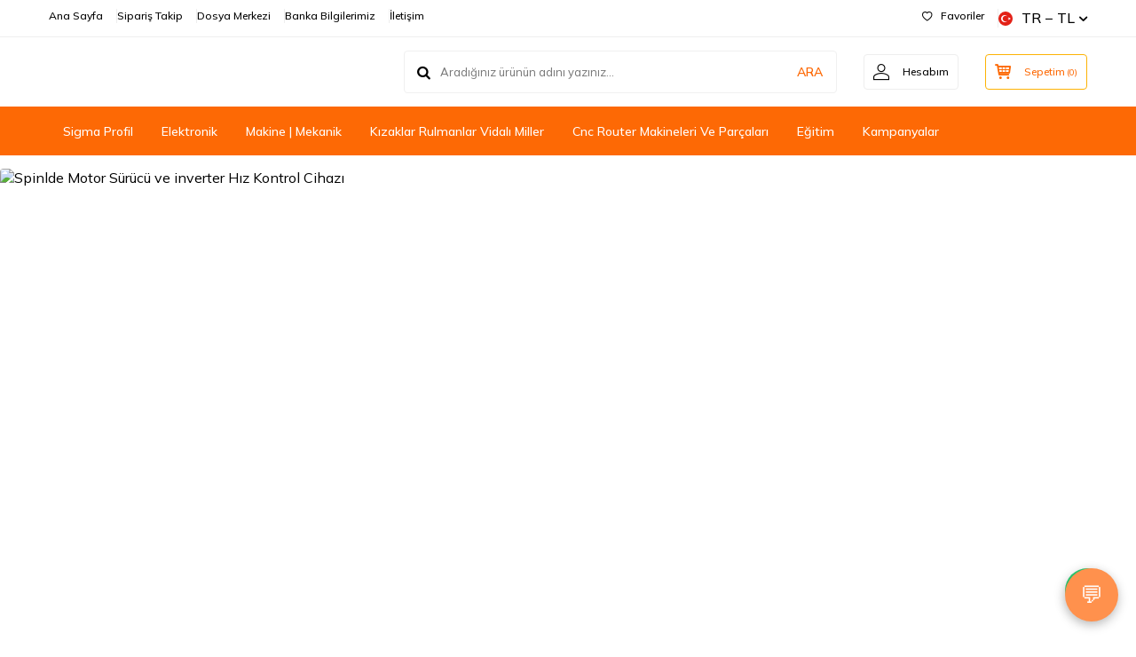

--- FILE ---
content_type: text/html; charset=UTF-8
request_url: https://www.cnc-marketi.com/
body_size: 56706
content:
<!DOCTYPE html>
<html lang="tr-TR" >
<head>
<meta charset="utf-8" />
<title>Mermak Cnc Otomasyon</title>
<meta name="description" content="Mermak cnc otomasyon Ankara uzay sanayi sitesinde yurt dışından toptan ithalat yapan ve bunu online ve mağaza satışları ile sizlerle en uygun fiyatlar ile buluşturan 16 yıllık saha tecrubesi ile uygun fiyata kalite getiren bir firmadır." />
<meta name="copyright" content="T-Soft E-Ticaret Sistemleri" />
<script>window['PRODUCT_DATA'] = [];</script>
<meta name="robots" content="index,follow" /><link rel="canonical" href="https://www.cnc-marketi.com" />
            <meta property="og:image" content="https:https://cncmarketi.tsoftcdn.com/Data/EditorFiles/mermak-logo.png"/>
            <meta name="twitter:image" content="https:https://cncmarketi.tsoftcdn.com/Data/EditorFiles/mermak-logo.png" />
            <meta property="og:type" content="website" />
            <meta property="og:title" content="Mermak Cnc Otomasyon" />
            <meta property="og:description" content="Mermak cnc otomasyon Ankara uzay sanayi sitesinde yurt dışından toptan ithalat yapan ve bunu online ve mağaza satışları ile sizlerle en uygun fiyatlar ile buluşturan 16 yıllık saha tecrubesi ile uygun fiyata kalite getiren bir firmadır." />
            <meta property="og:url" content="https://www.cnc-marketi.com/" />
            <meta property="og:site_name" content="Mermak Cnc Otomasyon" />
            <meta name="twitter:card" content="summary" />
            <meta name="twitter:title" content="Mermak Cnc Otomasyon" />
            <meta name="twitter:description" content="Mermak cnc otomasyon Ankara uzay sanayi sitesinde yurt dışından toptan ithalat yapan ve bunu online ve mağaza satışları ile sizlerle en uygun fiyatlar ile buluşturan 16 yıllık saha tecrubesi ile uygun fiyata kalite getiren bir firmadır." /><script src="https://accounts.google.com/gsi/client" async defer></script>
<script>const GOOGLE_CLIENT_ID = "481057893030-j78scvptu5u080kss2qsk2vs3c2nqfit.apps.googleusercontent.com";</script>
            <script>
                const E_EXPORT_ACTIVE = 0;
                const CART_DROPDOWN_LIST = true;
                const ENDPOINT_PREFIX = 'Ly9jbmNtYXJrZXRpLnRzb2Z0c3RhdGljLmNvbQ==';
                const ENDPOINT_ALLOWED_KEYS = null;
                const SETTINGS = {"KVKK_REQUIRED":1,"NEGATIVE_STOCK":"0","DYNAMIC_LOADING_SHOW_BUTTON":0,"IS_COMMENT_RATE_ACTIVE":1};
                try {
                    var PAGE_TYPE = 'home';
                    var PAGE_ID = 1;
                    var ON_PAGE_READY = [];
                    var THEME_VERSION = 'v5';
                    var THEME_FOLDER = 'v5-lamp';
                    var MEMBER_INFO = {"ID":0,"CODE":"","FIRST_NAME":"","BIRTH_DATE":"","GENDER":"","LAST_NAME":"","MAIL":"","MAIL_HASH":"","PHONE":"","PHONE_HASH":"","PHONE_HASH_SHA":"","GROUP":0,"TRANSACTION_COUNT":0,"REPRESENTATIVE":"","KVKK":-1,"COUNTRY":"TR","E_COUNTRY":""};
                    var IS_VENDOR = 0;
                    var MOBILE_ACTIVE = false;
                    var CART_COUNT = '0';
                    var CART_TOTAL = '0,00';
                    var SESS_ID = 'mf6tdiaa6ftj5fjq65434a5c02';
                    var LANGUAGE = 'tr';
                    var CURRENCY = 'TL';
                    var SEP_DEC = ',';
                    var SEP_THO = '.';
                    var DECIMAL_LENGTH = 2;  
                    var SERVICE_INFO = null;
                    var CART_CSRF_TOKEN = 'cfb0ae3d0d37386a0ea11d342647565add73a9aaf387154d91c9f24b839ac5aa';
                    var CSRF_TOKEN = 'HX02PbVkwUK8FT6qOtLojlgKchQNmJJfDwafwstoWCE=';
                    
                }
                catch(err) { }
            </script>
            <!--cache--><link rel="preload" as="font" href="/theme/v5/css/fonts/tsoft-icon.woff2?v=1" type="font/woff2" crossorigin>
<link rel="preconnect" href="https://fonts.gstatic.com" crossorigin>
<link rel="preload" as="style" href="https://fonts.googleapis.com/css2?family=Mulish:wght@300&family=Mulish&family=Mulish:wght@500&family=Mulish:wght@600&family=Mulish:wght@700&display=swap">
<link rel="stylesheet" href="https://fonts.googleapis.com/css2?family=Mulish:wght@300&family=Mulish&family=Mulish:wght@500&family=Mulish:wght@600&family=Mulish:wght@700&display=swap" media="print" onload="this.media='all'">
<noscript>
<link rel="stylesheet" href="https://fonts.googleapis.com/css2?family=Mulish:wght@300&family=Mulish&family=Mulish:wght@500&family=Mulish:wght@600&family=Mulish:wght@700&display=swap">
</noscript>
<link type="text/css" rel="stylesheet" href="/srv/compressed/load/all/css/tr/1/0.css?v=1769000036&isTablet=0&isMobile=1&userType=Ziyaretci">
<link rel="icon" href="//cncmarketi.tsoftcdn.com/Data/EditorFiles/ico.png">
<meta name="viewport" content="width=device-width, initial-scale=1">
<script src="/theme/v5/js/callbacks.js?v=1769000036"></script>
<script src="/js/tsoftapps/v5/header.js?v=1769000036"></script>
<meta name="google-site-verification" content="x9lOfbPhV6yol7JaiEN8oWpKV8PXrDZAQjZOemSvqD8" /><!-- T-Soft Apps - Quick Connect - Tracking Code Start -->
<style>
:root {
/* Light mode (varsayılan) renkleri */
--quickconnect-primary: #2ecc71;
--quickconnect-primary-hover: #27ae60;
--quickconnect-bg: #ffffff;
--quickconnect-text: #333333;
--quickconnect-text-secondary: #666666;
/* Platform renkleri değişmez */
--quickconnect-whatsapp: #25D366;
--quickconnect-messenger: #0084FF;
--quickconnect-telegram: #0088cc;
--quickconnect-instagram: #E4405F;
--quickconnect-phone: #48dbfb;
--quickconnect-email: #ff9f43;
/* Gölgeler light mode için biraz daha belirgin */
--quickconnect-shadow-sm: 0 2px 8px rgba(0, 0, 0, 0.08);
--quickconnect-shadow-md: 0 4px 16px rgba(0, 0, 0, 0.1);
--quickconnect-shadow-lg: 0 8px 24px rgba(0, 0, 0, 0.12);
--quickconnect-transition-speed: 0.3s;
--quickconnect-button-size: 50px;
--quickconnect-menu-width: 280px;
--quickconnect-border-radius: 8px;
}
#quickconnect-app * {
box-sizing: border-box;
font-family: -apple-system, BlinkMacSystemFont, 'Segoe UI', Roboto, Oxygen, Ubuntu, Cantarell, sans-serif;
}
.quickconnect-button {
position: fixed;
bottom: 30px;
right: 30px;
z-index: 99;
}
#quickconnect-btn {
width: var(--quickconnect-button-size);
height: var(--quickconnect-button-size);
border-radius: 50%;
background: var(--quickconnect-primary);
border: none;
box-shadow: var(--quickconnect-shadow-md);
cursor: pointer;
transition: transform var(--quickconnect-transition-speed) ease,
background-color var(--quickconnect-transition-speed) ease;
display: flex;
align-items: center;
justify-content: center;
position: relative;
}
#quickconnect-btn:hover {
transform: scale(1.1);
background: var(--quickconnect-primary-hover);
}
#quickconnect-btn svg {
width: 20px;
height: 20px;
color: white;
}
.quickconnect-menu-overlay {
position: fixed;
top: 0;
left: 0;
right: 0;
bottom: 0;
background: rgba(0, 0, 0, 0.3);
z-index: 97;
backdrop-filter: blur(2px);
}
.quickconnect-menu {
position: fixed;
bottom: calc(var(--quickconnect-button-size) + 40px);
right: 30px;
background: var(--quickconnect-bg);
padding: 0;
overflow: hidden;
border-radius: var(--quickconnect-border-radius);
width: var(--quickconnect-menu-width);
max-width: calc(100% - 60px);
box-shadow: var(--quickconnect-shadow-lg);
z-index: 98;
}
.quickconnect-header {
padding: 15px;
border-bottom: 1px solid rgba(0, 0, 0, 0.1);
display: flex;
flex-direction: column;
gap: 10px;
}
.quickconnect-header-title {
font-size: 18px;
font-weight: 600;
color: var(--quickconnect-text);
}
.quickconnect-response-time {
display: flex;
align-items: center;
gap: 8px;
font-size: 12px;
color: var(--quickconnect-text-secondary);
}
.quickconnect-status-dot {
width: 6px;
height: 6px;
border-radius: 50%;
background: var(--quickconnect-primary);
}
.quickconnect-item {
padding: 10px 15px;
display: flex;
align-items: center;
gap: 10px;
color: var(--quickconnect-text);
border-radius: 4px;
transition: background-color var(--quickconnect-transition-speed) ease;
text-decoration: none;
}
.quickconnect-item:hover {
background-color: rgba(0, 0, 0, 0.05);
}
.quickconnect-platform-name {
font-size: 13px;
font-weight: 400;
color: var(--quickconnect-text);
}
.quickconnect-items {
padding: 5px;
}
.quickconnect-whatsapp .quickconnect-icon {
color: var(--quickconnect-whatsapp);
}
.quickconnect-messenger .quickconnect-icon {
color: var(--quickconnect-messenger);
}
.quickconnect-telegram .quickconnect-icon {
color: var(--quickconnect-telegram);
}
.quickconnect-instagram .quickconnect-icon {
color: var(--quickconnect-instagram);
}
.quickconnect-phone .quickconnect-icon {
color: var(--quickconnect-phone);
}
.quickconnect-email .quickconnect-icon {
color: var(--quickconnect-email);
}
.quickconnect-footer {
padding: 8px;
background: rgba(0, 0, 0, 0.05);
border-top: 1px solid rgba(0, 0, 0, 0.05);
text-align: center;
display: flex;
justify-content: center;
}
.quickconnect-powered-by {
font-size: 11px;
color: var(--quickconnect-text-secondary);
}
.quickconnect-powered-by a {
color: var(--quickconnect-primary);
text-decoration: none;
font-weight: 500;
}
.quickconnect-powered-by a:hover {
text-decoration: underline;
}
.slide-fade-enter-active,
.slide-fade-leave-active {
transition: all var(--quickconnect-transition-speed) ease;
}
.slide-fade-enter,
.slide-fade-leave-to {
transform: translateY(20px);
opacity: 0;
}
@media (max-width: 480px) {
.quickconnect-menu {
right: 10px;
bottom: calc(var(--quickconnect-button-size) + 15px);
}
.quickconnect-button {
right: 10px;
bottom: 15px;
}
}
@media (prefers-color-scheme: dark) {
:root {
--quickconnect-bg: #1a1a1a;
--quickconnect-text: #ffffff;
--quickconnect-text-secondary: #a0a0a0;
--quickconnect-shadow-sm: 0 2px 8px rgba(0, 0, 0, 0.2);
--quickconnect-shadow-md: 0 4px 16px rgba(0, 0, 0, 0.25);
--quickconnect-shadow-lg: 0 8px 24px rgba(0, 0, 0, 0.3);
}
.quickconnect-menu {
border: 1px solid rgba(255, 255, 255, 0.1);
}
.quickconnect-item:hover {
background-color: rgba(255, 255, 255, 0.05);
}
.quickconnect-header,
.quickconnect-footer {
border-color: rgba(255, 255, 255, 0.1);
background-color: rgba(255, 255, 255, 0.05);
}
.quickconnect-platform-name {
color: #ffffff;
}
.quickconnect-powered-by {
color: rgba(255, 255, 255, 0.7);
}
}
@media (prefers-reduced-motion: reduce) {
#quickconnect-app * {
animation-duration: 0.01ms !important;
animation-iteration-count: 1 !important;
transition-duration: 0.01ms !important;
scroll-behavior: auto !important;
}
}
[v-cloak] {
display: none;
}
</style>
<div id="quickconnect-app" v-if="hasActivePlatforms" v-cloak>
<div class="quickconnect-button">
<button id="quickconnect-btn" @click="toggleMenu" :aria-expanded="isOpen"
:aria-label="isOpen ? 'Menüyü Kapat' : 'İletişime Geç'">
<svg v-if="!isOpen" class="quickconnect-chat-icon" width="24" height="24" viewBox="0 0 24 24" fill="none"
stroke="currentColor" stroke-width="2" stroke-linecap="round" stroke-linejoin="round">
<path
d="M21 11.5a8.38 8.38 0 0 1-.9 3.8 8.5 8.5 0 0 1-7.6 4.7 8.38 8.38 0 0 1-3.8-.9L3 21l1.9-5.7a8.38 8.38 0 0 1-.9-3.8 8.5 8.5 0 0 1 4.7-7.6 8.38 8.38 0 0 1 3.8-.9h.5a8.48 8.48 0 0 1 8 8v.5z" />
</svg>
<svg v-else class="quickconnect-close-icon" width="24" height="24" viewBox="0 0 24 24" fill="none"
stroke="currentColor" stroke-width="2" stroke-linecap="round" stroke-linejoin="round">
<line x1="18" y1="6" x2="6" y2="18"></line>
<line x1="6" y1="6" x2="18" y2="18"></line>
</svg>
</button>
</div>
<transition name="slide-fade">
<div v-if="isOpen" class="quickconnect-menu">
<div class="quickconnect-header">
<div class="quickconnect-header-title">İletişime Geç</div>
<div class="quickconnect-response-time">
<span class="quickconnect-status-dot"></span>
<span v-if="config.RESPONSE_MESSAGE" v-html="config.RESPONSE_MESSAGE"></span>
</div>
</div>
<div class="quickconnect-items">
<a v-for="platform in activePlatforms" :key="platform.id" :href="getPlatformUrl(platform)"
:class="['quickconnect-item', 'quickconnect-' + platform.id]" target="_blank" rel="noopener noreferrer"
@click="trackInteraction(platform.id)">
<span v-html="platform.icon" class="quickconnect-icon"></span>
<span class="quickconnect-platform-name">{{ platform.name }}</span>
</a>
</div>
<div class="quickconnect-footer">
<span class="quickconnect-powered-by">
Powered by <a href="https://www.tsoftapps.com/" target="_blank" rel="noopener noreferrer">T-Soft Apps</a>
</span>
</div>
</div>
</transition>
<div v-if="isOpen" class="quickconnect-menu-overlay" @click="closeMenu"></div>
</div>
<script>
const tsoftAppQuickConnect = {
themeVersion: ['v5', 'os2'].includes(window?.THEME_VERSION) ? window.THEME_VERSION : 'v4',
init: () => {
const appQuickConnect = {
data() {
return {
isOpen: false,
isOnline: false,
config: {
WHATSAPP_NO: '+905346585401',
MESSENGER_ID: '',
TELEGRAM_USERNAME: '',
INSTAGRAM_USER_ID: '17842120028093430',
PHONE_NO: '+905346585401',
EMAIL: '',
RESPONSE_MESSAGE: 'Genellikle 10 Dakika içinde Cevap Veriyor.'
},
platforms: [
{
id: 'whatsapp',
name: 'WhatsApp',
configKey: 'WHATSAPP_NO',
icon: `<svg viewBox="0 0 24 24" width="24" height="24">
<path fill="currentColor" d="M17.472 14.382c-.297-.149-1.758-.867-2.03-.967-.273-.099-.471-.148-.67.15-.197.297-.767.966-.94 1.164-.173.199-.347.223-.644.075-.297-.15-1.255-.463-2.39-1.475-.883-.788-1.48-1.761-1.653-2.059-.173-.297-.018-.458.13-.606.134-.133.298-.347.446-.52.149-.174.198-.298.298-.497.099-.198.05-.371-.025-.52-.075-.149-.669-1.612-.916-2.207-.242-.579-.487-.5-.669-.51-.173-.008-.371-.01-.57-.01-.198 0-.52.074-.792.372-.272.297-1.04 1.016-1.04 2.479 0 1.462 1.065 2.875 1.213 3.074.149.198 2.096 3.2 5.077 4.487.709.306 1.262.489 1.694.625.712.227 1.36.195 1.871.118.571-.085 1.758-.719 2.006-1.413.248-.694.248-1.289.173-1.413-.074-.124-.272-.198-.57-.347m-5.421 7.403h-.004a9.87 9.87 0 01-5.031-1.378l-.361-.214-3.741.982.998-3.648-.235-.374a9.86 9.86 0 01-1.51-5.26c.001-5.45 4.436-9.884 9.888-9.884 2.64 0 5.122 1.03 6.988 2.898a9.825 9.825 0 012.893 6.994c-.003 5.45-4.437 9.884-9.885 9.884m8.413-18.297A11.815 11.815 0 0012.05 0C5.495 0 .16 5.335.157 11.892c0 2.096.547 4.142 1.588 5.945L.057 24l6.305-1.654a11.882 11.882 0 005.683 1.448h.005c6.554 0 11.89-5.335 11.893-11.893a11.821 11.821 0 00-3.48-8.413Z"/>
</svg>`
},
{
id: 'messenger',
name: 'Messenger',
configKey: 'MESSENGER_ID',
icon: `<svg viewBox="0 0 24 24" width="24" height="24">
<path fill="currentColor" d="M12 0C5.373 0 0 4.974 0 11.111c0 3.498 1.744 6.614 4.469 8.654V24l4.088-2.242c1.092.3 2.246.464 3.443.464 6.627 0 12-4.975 12-11.111S18.627 0 12 0zm1.191 14.963l-3.055-3.26-5.963 3.26L10.732 8l3.131 3.259L19.752 8l-6.561 6.963z"/>
</svg>`
},
{
id: 'telegram',
name: 'Telegram',
configKey: 'TELEGRAM_USERNAME',
icon: `<svg viewBox="0 0 24 24" width="24" height="24">
<path fill="currentColor" d="M11.944 0A12 12 0 0 0 0 12a12 12 0 0 0 12 12 12 12 0 0 0 12-12A12 12 0 0 0 12 0a12 12 0 0 0-.056 0zm4.962 7.224c.1-.002.321.023.465.14a.506.506 0 0 1 .171.325c.016.093.036.306.02.472-.18 1.898-.962 6.502-1.36 8.627-.168.9-.499 1.201-.82 1.23-.696.065-1.225-.46-1.9-.902-1.056-.693-1.653-1.124-2.678-1.8-1.185-.78-.417-1.21.258-1.91.177-.184 3.247-2.977 3.307-3.23.007-.032.014-.15-.056-.212s-.174-.041-.247-.024c-.106.024-1.793 1.14-5.061 3.345-.48.33-.913.49-1.302.48-.428-.008-1.252-.241-1.865-.44-.752-.245-1.349-.374-1.297-.789.027-.216.325-.437.893-.663 3.498-1.524 5.83-2.529 6.998-3.014 3.332-1.386 4.025-1.627 4.476-1.635z"/>
</svg>`
},
{
id: 'instagram',
name: 'Instagram',
configKey: 'INSTAGRAM_USER_ID',
icon: `<svg viewBox="0 0 24 24" width="24" height="24">
<path fill="currentColor" d="M12 2.163c3.204 0 3.584.012 4.85.07 3.252.148 4.771 1.691 4.919 4.919.058 1.265.069 1.645.069 4.849 0 3.205-.012 3.584-.069 4.849-.149 3.225-1.664 4.771-4.919 4.919-1.266.058-1.644.07-4.85.07-3.204 0-3.584-.012-4.849-.07-3.26-.149-4.771-1.699-4.919-4.92-.058-1.265-.07-1.644-.07-4.849 0-3.204.013-3.583.07-4.849.149-3.227 1.664-4.771 4.919-4.919 1.266-.057 1.645-.069 4.849-.069zM12 0C8.741 0 8.333.014 7.053.072 2.695.272.273 2.69.073 7.052.014 8.333 0 8.741 0 12c0 3.259.014 3.668.072 4.948.2 4.358 2.618 6.78 6.98 6.98C8.333 23.986 8.741 24 12 24c3.259 0 3.668-.014 4.948-.072 4.354-.2 6.782-2.618 6.979-6.98.059-1.28.073-1.689.073-4.948 0-3.259-.014-3.667-.072-4.947-.196-4.354-2.617-6.78-6.979-6.98C15.668.014 15.259 0 12 0zm0 5.838a6.162 6.162 0 100 12.324 6.162 6.162 0 000-12.324zM12 16a4 4 0 110-8 4 4 0 010 8zm6.406-11.845a1.44 1.44 0 100 2.881 1.44 1.44 0 000-2.881z"/>
</svg>`
},
{
id: 'phone',
name: 'Telefon',
configKey: 'PHONE_NO',
icon: `<svg viewBox="0 0 24 24" width="24" height="24" fill="none" stroke="currentColor" stroke-width="2" stroke-linecap="round" stroke-linejoin="round">
<path d="M22 16.92v3a2 2 0 0 1-2.18 2 19.79 19.79 0 0 1-8.63-3.07 19.5 19.5 0 0 1-6-6 19.79 19.79 0 0 1-3.07-8.67A2 2 0 0 1 4.11 2h3a2 2 0 0 1 2 1.72 12.84 12.84 0 0 0 .7 2.81 2 2 0 0 1-.45 2.11L8.09 9.91a16 16 0 0 0 6 6l1.27-1.27a2 2 0 0 1 2.11-.45 12.84 12.84 0 0 0 2.81.7A2 2 0 0 1 22 16.92z"/>
</svg>`
},
{
id: 'email',
name: 'Email',
configKey: 'EMAIL',
icon: `<svg viewBox="0 0 24 24" width="24" height="24" fill="none" stroke="currentColor" stroke-width="2" stroke-linecap="round" stroke-linejoin="round">
<path d="M4 4h16c1.1 0 2 .9 2 2v12c0 1.1-.9 2-2 2H4c-1.1 0-2-.9-2-2V6c0-1.1.9-2 2-2z"/>
<polyline points="22,6 12,13 2,6"/>
</svg>`
}
]
}
},
computed: {
activePlatforms() {
return this.platforms.filter(platform => {
if (platform.id === 'instagram') {
let status = false;
const [userId, username] = this.config[platform.configKey].split('-');
if (/Android|iPhone|iPad|iPod/i.test(navigator.userAgent)) {
if (username) status = true;
} else {
if (userId) status = true;
}
return status;
}
const value = this.config[platform.configKey];
return value && value.trim() !== '';
});
},
hasActivePlatforms() {
return this.activePlatforms.length > 0;
}
},
methods: {
toggleMenu() {
this.isOpen = !this.isOpen;
},
closeMenu() {
this.isOpen = false;
},
getPlatformUrl(platform) {
const urls = {
whatsapp: `https://wa.me/${this.config.WHATSAPP_NO}`,
messenger: `https://m.me/${this.config.MESSENGER_ID}`,
telegram: `https://t.me/${this.config.TELEGRAM_USERNAME}`,
phone: `tel:${this.config.PHONE_NO}`,
email: `mailto:${this.config.EMAIL}`
};
if (platform.id === 'instagram') {
const [userId, username] = this.config.INSTAGRAM_USER_ID.split('-');
let url = '';
if (/Android|iPhone|iPad|iPod/i.test(navigator.userAgent)) {
if (username) urls.instagram = `https://www.instagram.com/${username}`;
} else {
if (userId) urls.instagram = `https://www.instagram.com/direct/t/${userId}`;
}
}
return urls[platform.id];
},
trackInteraction(platformId) {
// TODO: Track interaction
},
},
}
const TSOFT_APP_QUICK_CONNECT = Vue.createApp(appQuickConnect).mount(document.getElementById('quickconnect-app'));
}
};
if (tsoftAppQuickConnect.themeVersion != 'v4') {
ON_PAGE_READY.push(tsoftAppQuickConnect.init);
}
</script>
<!-- T-Soft Apps - Quick Connect - Tracking Code End --><meta name="google-site-verification" content="+0f4WhxwRkG/WX0UJV9o1GunRcTzFA9en76QzIVVOPY" /><meta name="google-site-verification" content="x9lOfbPhV6yol7JaiEN8oWpKV8PXrDZAQjZOemSvqD8" /><script>
if(typeof window.FB_EVENT_ID == 'undefined'){
window.FB_EVENT_ID = "fb_" + new Date().getTime();
}
</script><meta name="yandex-verification" content="22ae14f665fcaacc" /><!-- T-Soft Apps - Google GTAG - Tracking Code Start -->
<script async src="https://www.googletagmanager.com/gtag/js?id=G-41V46PH37"></script>
<script>
function gtag() {
dataLayer.push(arguments);
}
</script>
<!-- T-Soft Apps - Google GTAG - Tracking Code End -->
</head>
<body>
<input type="hidden" id="cookie-law" value="0">
<div class="w-100 d-flex flex-wrap ">
<div class=" col-12 col-sm-12 col-md-12 col-lg-12 col-xl-12 col-xxl-12 column-611  "><div class="row">
<div id="relation|1002" data-id="1002" class="relArea col-12 v5-lamp  folder-header tpl-user_responmobil2 "><div class="row"><!--cache-->
<header class="container-fluid mb-1">
<div class="row">
<!--<div id="header-bar" class="col-12 py-1 text-center text-white bg-cover bg-primary" >
Yeni Üyelere Özel <b>50 TL İNDİRİM KUPONU!</b>
</div>-->
<div id="header-top" class="w-100 bg-white d-none d-lg-block border-bottom border-light">
<div class="container">
<div class="row">
<div class="col-auto ht-left">
<ul class="list-style-none d-flex gap-1">
<li class="pr-1 border-right border-light">
<a href="https://www.cnc-marketi.com" class="fw-medium d-flex align-items-center ">
Ana Sayfa
</a>
</li>
<li class="pr-1 border-right border-light">
<a href="https://www.cnc-marketi.com/siparis-takip" class="fw-medium d-flex align-items-center ">
Sipariş Takip
</a>
</li>
<li class="pr-1 border-right border-light">
<a href="https://www.cnc-marketi.com/servo-motor-step-motor-planet-reduktor-spindle-motor-teknik-cizimler-dosya-merkezi" class="fw-medium d-flex align-items-center ">
Dosya Merkezi
</a>
</li>
<li class="pr-1 border-right border-light">
<a href="https://www.cnc-marketi.com/sayfa/mermak-cari-bilgiler" class="fw-medium d-flex align-items-center ">
Banka Bilgilerimiz
</a>
</li>
<li class="">
<a href="https://www.cnc-marketi.com/iletisim" class="fw-medium d-flex align-items-center ">
İletişim
</a>
</li>
</ul>
</div>
<div class="col-auto ht-right ml-auto">
<ul class="list-style-none d-flex gap-1">
<li class="pr-1 border-right border-light">
<a href="/uye-girisi-sayfasi" class="fw-medium d-flex align-items-center">
<i class="ti-heart-o"></i> Favoriler
</a>
</li>
<li>
<div class="dropdown">
<a id="language-currency-btn-1002" href="#" class="fw-medium d-flex align-items-center" data-toggle="dropdown">
<img class="language-img border-circle" src="/lang/tr/tr.webp" alt="tr" width="16" height="16">
TR &minus; TL
<i class="ti-arrow-down"></i>
</a>
<div class="dropdown-menu border border-primary border-round">
<div class="p-2 d-flex flex-wrap gap-1">
<a href="javascript:void(0)" class="w-100 d-flex align-items-center active fw-semibold" data-currency="TL" data-toggle="currency">
TL <i class="ti-check ml-auto"></i> </a>
<a href="javascript:void(0)" class="w-100 d-flex align-items-center " data-currency="USD" data-toggle="currency">
USD </a>
<a href="javascript:void(0)" class="w-100 d-flex align-items-center " data-currency="EUR" data-toggle="currency">
EUR </a>
<a href="javascript:void(0)" class="w-100 d-flex align-items-center " data-currency="AZN" data-toggle="currency">
AZN </a>
</div>
</div>
</div>
</li>
</ul>
</div>
</div>
</div>
</div>
<div id="header-middle" class="w-100 bg-white position-relative">
<div class="header-middle-sticky" >
<div id="header-main" class="w-100 bg-white py-2 py-md-1">
<div class="container">
<div class="row align-items-center">
<div class="col-auto d-lg-none">
<a href="#mobile-menu-1002" data-toggle="drawer" class="bg-primary text-white border-round d-flex align-items-center justify-content-center header-mobile-menu-btn">
<i class="ti-menu"></i>
</a>
</div>
<div class="col-6 col-lg-4 d-flex">
<a href="https://www.cnc-marketi.com/" class="d-flex align-items-center" id="logo"><img src="https://cncmarketi.tsoftcdn.com/Data/EditorFiles/mermak-logo-1761052488.png" alt="Site Logo" /></a>
</div>
<div id="header-search" class="col-12 col-lg order-2 order-lg-0 mt-1 mt-lg-0">
<form action="/arama" method="get" autocomplete="off" id="search" class="w-100 position-relative ti-search">
<input id="live-search" type="search" name="q" placeholder="Aradığınız ürünün adını yazınız..." class="form-control form-control-md no-cancel" data-search="live-search" v-model="searchVal" data-licence="1">
<button type="submit" class="btn text-primary fw-semibold" id="live-search-btn">ARA</button>
<div class="bg-white border border-round search-form-list" id="dynamic-search-1002" v-if="searchVal.length > 0 && data != ''" v-cloak>
<div class="w-100 p-1 d-flex flex-wrap dynamic-search">
<div class="col-12 col-sm dynamic-search-item p-1" v-if="data.products.length > 0">
<div class="block-title border-bottom border-light">Ürünler</div>
<ul>
<li v-for="P in data.products">
<a :href="'/' + P.url">
<span class="search-image" v-if="P.image"><img :src="P.image" :alt="P.title"></span>
<span v-html="P.title"></span>
</a>
</li>
</ul>
</div>
<div class="col-12 col-sm dynamic-search-item p-1" v-if="data.categories.length > 0">
<div class="block-title border-bottom border-light">Kategoriler</div>
<ul>
<li v-for="C in data.categories">
<a :href="'/' + C.url">
<span class="search-image" v-if="C.image"><img :src="C.image" :alt="C.title"></span>
<span v-html="C.title"></span>
</a>
</li>
</ul>
</div>
<div class="col-12 col-sm dynamic-search-item p-1" v-if="data.brands.length > 0">
<div class="block-title border-bottom border-light">Markalar</div>
<ul>
<li v-for="B in data.brands">
<a :href="'/' + B.url">
<span class="search-image" v-if="B.image"><img :src="B.image" :alt="B.title"></span>
<span v-html="B.title"></span>
</a>
</li>
</ul>
</div>
<div class="col-12 col-sm dynamic-search-item p-1" v-if="data.combines.length > 0">
<div class="block-title border-bottom border-light">Kombinler</div>
<ul>
<li v-for="C in data.combines">
<a :href="'/' + C.url">
<span class="search-image" v-if="C.image"><img :src="C.image" :alt="C.title"></span>
<span v-html="C.title"></span>
</a>
</li>
</ul>
</div>
<div class="dynamic-search-item p-1" v-if="data.products.length < 1 && data.categories.length < 1 && data.brands.length < 1 && data.combines.length < 1">
Sonuç bulunamadı.
</div>
</div>
</div>
</form>
</div>
<div class="col-auto ml-auto">
<div class="row">
<div class="col-auto">
<a href="#header-member-panel-1002" data-toggle="drawer" class="border border-light border-round d-flex align-items-center justify-content-center fw-medium ease hm-link" id="header-account">
<i class="ti-user"></i>
<span class="d-none d-lg-block ml-1">Hesabım</span>
</a>
</div>
<div class="col-auto">
<div class="position-relative">
<a href="/sepet" class="border border-primary border-round text-primary d-flex align-items-center justify-content-center fw-medium ease header-cart-dropdown position-relative hm-link" id="header-cart-btn">
<i class="ti-basket-outline"></i>
<span class="d-none d-lg-block ml-1">Sepetim</span> <span class="cart-soft">(<span class="cart-soft-count">0</span>)</span>
</a>
<div class="header-cart-dropdown-list d-none"></div>
</div>
</div>
</div>
</div>
</div>
</div>
</div>
<nav id="header-menu" class="w-100 bg-primary position-relative d-none d-lg-block">
<div class="container">
<ul class="w-100 d-flex menu menu-1002">
<li class="d-flex align-items-center">
<a id="menu-4" href="https://www.cnc-marketi.com/kategori/sigma-profil" target="" class="d-flex align-items-center text-white border-round px-1 fw-medium ease " title="Sigma Profil">
Sigma Profil
</a>
<div class="w-100 bg-light position-absolute pt-2 sub-menu fade-in">
<div class="container-fluid">
<div class="row">
<div class="col-12">
<div class="sub-menu-column-count-4">
<div class="d-inline-block w-100 pb-1">
<div class="sub-menu-title d-flex mb-1">
<a id="sub-menu-title-41" href="https://www.cnc-marketi.com/kategori/aluminyum-sigma-profil" target="" class="d-flex align-items-center text-primary fw-semibold ease " title="Alüminyum Profiller">
<img class="flex-shrink-0 mr-1" src="https://www.cnc-marketi.com/Data/img/category/1/tr_img_1_41.jpg" width="450" height="450" alt="Alüminyum Profiller"> Alüminyum Profiller
</a>
</div>
<div class="child-menu pb-1">
<ul class="d-flex flex-wrap">
<li class="w-100">
<a id="child-menu-title-46" href="https://www.cnc-marketi.com/kategori/10-kanal-sigma-profiller" target="" class="d-flex align-items-center ease " title="10 Kanal Sigma Profiller">10 Kanal Sigma Profiller</a>
</li>
<li class="w-100">
<a id="child-menu-title-47" href="https://www.cnc-marketi.com/kategori/6-kanal-sigma-profiller" target="" class="d-flex align-items-center ease " title="6 Kanal Sigma Profiller">6 Kanal Sigma Profiller</a>
</li>
<li class="w-100">
<a id="child-menu-title-48" href="https://www.cnc-marketi.com/kategori/8-kanal-sigma-profiller" target="" class="d-flex align-items-center ease " title="8 Kanal Sigma Profiller">8 Kanal Sigma Profiller</a>
</li>
<li class="w-100">
<a id="child-menu-title-122" href="https://www.cnc-marketi.com/kategori/sigma-profil-toptan" target="" class="d-flex align-items-center ease " title="Sigma Profil Toptan">Sigma Profil Toptan</a>
</li>
</ul>
</div>
</div>
<div class="d-inline-block w-100 pb-1">
<div class="sub-menu-title d-flex mb-1">
<a id="sub-menu-title-83" href="https://www.cnc-marketi.com/kategori/kose-baglanti-fiyatlari" target="" class="d-flex align-items-center text-primary fw-semibold ease " title="Köşe Bağlantı Çeşitleri">
<img class="flex-shrink-0 mr-1" src="https://www.cnc-marketi.com/Data/img/category/3/tr_img_1_83.jpg" width="450" height="450" alt="Köşe Bağlantı Çeşitleri"> Köşe Bağlantı Çeşitleri
</a>
</div>
<div class="child-menu pb-1">
<ul class="d-flex flex-wrap">
<li class="w-100">
<a id="child-menu-title-171" href="https://www.cnc-marketi.com/kategori/3-kose-baglanti-dirsek" target="" class="d-flex align-items-center ease " title="3 Köşe Bağlantı Dirsek">3 Köşe Bağlantı Dirsek</a>
</li>
<li class="w-100">
<a id="child-menu-title-192" href="https://www.cnc-marketi.com/kategori/dar-kose-baglanti-fiyatlari" target="" class="d-flex align-items-center ease " title="Dar Köşe Bağlantı">Dar Köşe Bağlantı</a>
</li>
<li class="w-100">
<a id="child-menu-title-196" href="https://www.cnc-marketi.com/kategori/duz-kose-baglanti-fiyatlari" target="" class="d-flex align-items-center ease " title="Düz Köşe Bağlantı">Düz Köşe Bağlantı</a>
</li>
<li class="w-100">
<a id="child-menu-title-204" href="https://www.cnc-marketi.com/kategori/genis-kose-baglanti-fiyatlari" target="" class="d-flex align-items-center ease " title="Geniş Köşe Bağlantı">Geniş Köşe Bağlantı</a>
</li>
<li class="w-100">
<a id="child-menu-title-205" href="https://www.cnc-marketi.com/kategori/gizli-kose-baglanti-fiyatlari" target="" class="d-flex align-items-center ease " title="Gizli Köşe Bağlantı">Gizli Köşe Bağlantı</a>
</li>
<li class="w-100">
<a id="child-menu-title-214" href="https://www.cnc-marketi.com/kategori/kare-kose-baglanti-fiyatlari" target="" class="d-flex align-items-center ease " title="Kare Köşe Bağlantı">Kare Köşe Bağlantı</a>
</li>
<li class="w-100">
<a id="child-menu-title-87" href="https://www.cnc-marketi.com/kategori/l-kose-baglanti-parcalari" target="" class="d-flex align-items-center ease " title="L Köşe Bağlantı Parçaları">L Köşe Bağlantı Parçaları</a>
</li>
<li class="w-100">
<a href="https://www.cnc-marketi.com/kategori/kose-baglanti-fiyatlari" class="d-flex align-items-center text-underline fw-medium ease" title="Tümünü Gör">Tümünü Gör</a>
</li>
</ul>
</div>
</div>
<div class="d-inline-block w-100 pb-1">
<div class="sub-menu-title d-flex mb-1">
<a id="sub-menu-title-76" href="https://www.cnc-marketi.com/kategori/kanal-somunlari-fiyatlari" target="" class="d-flex align-items-center text-primary fw-semibold ease " title="Kanal Somun Çeşitleri">
<img class="flex-shrink-0 mr-1" src="https://www.cnc-marketi.com/Data/img/category/6/tr_img_1_76.jpg" width="450" height="450" alt="Kanal Somun Çeşitleri"> Kanal Somun Çeşitleri
</a>
</div>
<div class="child-menu pb-1">
<ul class="d-flex flex-wrap">
<li class="w-100">
<a id="child-menu-title-190" href="https://www.cnc-marketi.com/kategori/cektirme-tip-baglanti" target="" class="d-flex align-items-center ease " title="Çektirme Tip Bağlantı">Çektirme Tip Bağlantı</a>
</li>
<li class="w-100">
<a id="child-menu-title-78" href="https://www.cnc-marketi.com/kategori/kare-somun-ve-dikdortgen-somun-fiyatlari" target="" class="d-flex align-items-center ease " title="Kare Somun Ve Dikdörtgen Somun">Kare Somun Ve Dikdörtgen Somun</a>
</li>
<li class="w-100">
<a id="child-menu-title-132" href="https://www.cnc-marketi.com/kategori/t-somun-cesitleri" target="" class="d-flex align-items-center ease " title="T Somun Çeşitleri">T Somun Çeşitleri</a>
</li>
<li class="w-100">
<a id="child-menu-title-141" href="https://www.cnc-marketi.com/kategori/tirtilli-somun-cesitleri-fiyatlari" target="" class="d-flex align-items-center ease " title="Tırtıllı Somun Çeşitleri">Tırtıllı Somun Çeşitleri</a>
</li>
<li class="w-100">
<a id="child-menu-title-159" href="https://www.cnc-marketi.com/kategori/yayli-somun-cesitleri-fiyatlari" target="" class="d-flex align-items-center ease " title="Yaylı Somun Çeşitleri">Yaylı Somun Çeşitleri</a>
</li>
</ul>
</div>
</div>
<div class="d-inline-block w-100 pb-1">
<div class="sub-menu-title d-flex mb-1">
<a id="sub-menu-title-53" href="https://www.cnc-marketi.com/kategori/baglanti-saci-cesitleri-fiyatlari" target="" class="d-flex align-items-center text-primary fw-semibold ease " title="Sigma Bağlantı Sacları">
<img class="flex-shrink-0 mr-1" src="https://www.cnc-marketi.com/Data/img/category/3/tr_img_1_53.jpg" width="450" height="450" alt="Sigma Bağlantı Sacları"> Sigma Bağlantı Sacları
</a>
</div>
<div class="child-menu pb-1">
<ul class="d-flex flex-wrap">
<li class="w-100">
<a id="child-menu-title-54" href="https://www.cnc-marketi.com/kategori/baglanti-saci-cesitleri" target="" class="d-flex align-items-center ease " title="Bağlantı Sacları ve Proje">Bağlantı Sacları ve Proje</a>
</li>
<li class="w-100">
<a id="child-menu-title-63" href="https://www.cnc-marketi.com/kategori/dereceli-baglanti-parcalari-fiyatlari" target="" class="d-flex align-items-center ease " title="Dereceli Bağlanti Parçalari">Dereceli Bağlanti Parçalari</a>
</li>
<li class="w-100">
<a id="child-menu-title-67" href="https://www.cnc-marketi.com/kategori/dort-yonlu-baglanti-saclari" target="" class="d-flex align-items-center ease " title="Dört Yönlü Bağlantı Sacları">Dört Yönlü Bağlantı Sacları</a>
</li>
<li class="w-100">
<a id="child-menu-title-68" href="https://www.cnc-marketi.com/kategori/duz-ek-baglanti-saclari" target="" class="d-flex align-items-center ease " title="Düz Ek Bağlantı Sacları">Düz Ek Bağlantı Sacları</a>
</li>
<li class="w-100">
<a id="child-menu-title-74" href="https://www.cnc-marketi.com/kategori/iki-yonlu-baglanti-saclari-fiyatlari" target="" class="d-flex align-items-center ease " title="İki Yönlü Bağlanti Saclari">İki Yönlü Bağlanti Saclari</a>
</li>
<li class="w-100">
<a id="child-menu-title-113" href="https://www.cnc-marketi.com/kategori/raf-ayar-saclari" target="" class="d-flex align-items-center ease " title="Raf Ayar Sacları">Raf Ayar Sacları</a>
</li>
<li class="w-100">
<a id="child-menu-title-154" href="https://www.cnc-marketi.com/kategori/3-yonlu-baglanti-saclari" target="" class="d-flex align-items-center ease " title="Üç Yönlü Bağlantı Sacları">Üç Yönlü Bağlantı Sacları</a>
</li>
</ul>
</div>
</div>
<div class="d-inline-block w-100 pb-1">
<div class="sub-menu-title d-flex mb-1">
<a id="sub-menu-title-42" href="https://www.cnc-marketi.com/kategori/sigma-profil-baglanti-aksesuarlari-fiyatlari" target="" class="d-flex align-items-center text-primary fw-semibold ease " title="Bağlantı Aksesuarları">
<img class="flex-shrink-0 mr-1" src="https://www.cnc-marketi.com/Data/img/category/2/tr_img_1_42.jpg" width="450" height="450" alt="Bağlantı Aksesuarları"> Bağlantı Aksesuarları
</a>
</div>
<div class="child-menu pb-1">
<ul class="d-flex flex-wrap">
<li class="w-100">
<a id="child-menu-title-51" href="https://www.cnc-marketi.com/kategori/aski-aparati" target="" class="d-flex align-items-center ease " title="ASKI APARATI">ASKI APARATI</a>
</li>
<li class="w-100">
<a id="child-menu-title-52" href="https://www.cnc-marketi.com/kategori/ayak-baglanti-parcalari-fiyatlari" target="" class="d-flex align-items-center ease " title="Ayak Bağlanti Parçalari">Ayak Bağlanti Parçalari</a>
</li>
<li class="w-100">
<a id="child-menu-title-56" href="https://www.cnc-marketi.com/kategori/bilyali-kilit" target="" class="d-flex align-items-center ease " title="Bilyalı Kilit">Bilyalı Kilit</a>
</li>
<li class="w-100">
<a id="child-menu-title-59" href="https://www.cnc-marketi.com/kategori/cam-fitili-fiyatlari" target="" class="d-flex align-items-center ease " title="Cam Fitili">Cam Fitili</a>
</li>
<li class="w-100">
<a id="child-menu-title-71" href="https://www.cnc-marketi.com/kategori/hareketli-mafsal" target="" class="d-flex align-items-center ease " title="Hareketli Mafsal">Hareketli Mafsal</a>
</li>
<li class="w-100">
<a id="child-menu-title-75" href="https://www.cnc-marketi.com/kategori/kanal-fitili-fiyatlari" target="" class="d-flex align-items-center ease " title="Kanal Fitili">Kanal Fitili</a>
</li>
<li class="w-100">
<a id="child-menu-title-77" href="https://www.cnc-marketi.com/kategori/kapi-miknatis" target="" class="d-flex align-items-center ease " title="Kapı Mıknatıs">Kapı Mıknatıs</a>
</li>
<li class="w-100">
<a href="https://www.cnc-marketi.com/kategori/sigma-profil-baglanti-aksesuarlari-fiyatlari" class="d-flex align-items-center text-underline fw-medium ease" title="Tümünü Gör">Tümünü Gör</a>
</li>
</ul>
</div>
</div>
<div class="d-inline-block w-100 pb-1">
<div class="sub-menu-title d-flex mb-1">
<a id="sub-menu-title-44" href="https://www.cnc-marketi.com/kategori/civata-cesitleri" target="" class="d-flex align-items-center text-primary fw-semibold ease " title="Civata Çeşitleri Metrik">
<img class="flex-shrink-0 mr-1" src="https://www.cnc-marketi.com/Data/img/category/4/tr_img_1_44.jpg" width="450" height="450" alt="Civata Çeşitleri Metrik"> Civata Çeşitleri Metrik
</a>
</div>
<div class="child-menu pb-1">
<ul class="d-flex flex-wrap">
<li class="w-100">
<a id="child-menu-title-50" href="https://www.cnc-marketi.com/kategori/allen-alyan-basli-imbus-civata" target="" class="d-flex align-items-center ease " title="Allen (Alyan) Başlı İmbus Civata">Allen (Alyan) Başlı İmbus Civata</a>
</li>
<li class="w-100">
<a id="child-menu-title-57" href="https://www.cnc-marketi.com/kategori/bombe-basli-imbus-civata" target="" class="d-flex align-items-center ease " title="Bombe Başlı İmbus Civata">Bombe Başlı İmbus Civata</a>
</li>
<li class="w-100">
<a id="child-menu-title-72" href="https://www.cnc-marketi.com/kategori/havsa-basli-imbus-civata" target="" class="d-flex align-items-center ease " title="Havşa Başlı İmbus Civata">Havşa Başlı İmbus Civata</a>
</li>
</ul>
</div>
</div>
<div class="d-inline-block w-100 pb-1">
<div class="sub-menu-title d-flex mb-1">
<a id="sub-menu-title-45" href="https://www.cnc-marketi.com/kategori/makine-aksesuarlari-fiyatlari" target="" class="d-flex align-items-center text-primary fw-semibold ease " title="Makine Aksesuarları">
<img class="flex-shrink-0 mr-1" src="https://www.cnc-marketi.com/Data/img/category/5/tr_img_1_45.jpg" width="450" height="450" alt="Makine Aksesuarları"> Makine Aksesuarları
</a>
</div>
<div class="child-menu pb-1">
<ul class="d-flex flex-wrap">
<li class="w-100">
<a id="child-menu-title-55" href="https://www.cnc-marketi.com/kategori/bakalit-urunler-fiyatlari" target="" class="d-flex align-items-center ease " title="Bakalit Ürünler">Bakalit Ürünler</a>
</li>
<li class="w-100">
<a id="child-menu-title-62" href="https://www.cnc-marketi.com/kategori/cark-kollari-fiyatlari" target="" class="d-flex align-items-center ease " title="Çark Kollari">Çark Kollari</a>
</li>
<li class="w-100">
<a id="child-menu-title-79" href="https://www.cnc-marketi.com/kategori/kaucuk-urun-cesitleri-fiyatlari" target="" class="d-flex align-items-center ease " title="Kauçuk Ürünler">Kauçuk Ürünler</a>
</li>
<li class="w-100">
<a id="child-menu-title-99" href="https://www.cnc-marketi.com/kategori/makina-ayaklari-cesitleri-fiyatlari" target="" class="d-flex align-items-center ease " title="Makina Ayaklari Çeşitleri">Makina Ayaklari Çeşitleri</a>
</li>
<li class="w-100">
<a id="child-menu-title-101" href="https://www.cnc-marketi.com/kategori/mentese-kilit-fiyatlari" target="" class="d-flex align-items-center ease " title="Menteşe & Kilit">Menteşe & Kilit</a>
</li>
<li class="w-100">
<a id="child-menu-title-109" href="https://www.cnc-marketi.com/kategori/plastik-urunler-fiyatlari" target="" class="d-flex align-items-center ease " title="Plastik Ürünler">Plastik Ürünler</a>
</li>
<li class="w-100">
<a id="child-menu-title-131" href="https://www.cnc-marketi.com/kategori/sustali-kol-fiyatlari" target="" class="d-flex align-items-center ease " title="Sustali Kol">Sustali Kol</a>
</li>
<li class="w-100">
<a href="https://www.cnc-marketi.com/kategori/makine-aksesuarlari-fiyatlari" class="d-flex align-items-center text-underline fw-medium ease" title="Tümünü Gör">Tümünü Gör</a>
</li>
</ul>
</div>
</div>
</div>
</div>
</div>
</div>
</div>
</li>
<li class="d-flex align-items-center">
<a id="menu-5" href="https://www.cnc-marketi.com/kategori/elektronik" target="" class="d-flex align-items-center text-white border-round px-1 fw-medium ease " title="Elektronik">
Elektronik
</a>
<div class="w-100 bg-light position-absolute pt-2 sub-menu fade-in">
<div class="container-fluid">
<div class="row">
<div class="col-12">
<div class="sub-menu-column-count-4">
<div class="d-inline-block w-100 pb-1">
<div class="sub-menu-title d-flex mb-1">
<a id="sub-menu-title-69" href="https://www.cnc-marketi.com/kategori/guc-kaynaklari-ve-spms-cesitleri-fiyatlari" target="" class="d-flex align-items-center text-primary fw-semibold ease " title="Güç Kaynakları ve Smps Çeşitleri">
<img class="flex-shrink-0 mr-1" src="https://www.cnc-marketi.com/Data/img/category/9/tr_img_1_69.webp" width="400" height="400" alt="Güç Kaynakları ve Smps Çeşitleri"> Güç Kaynakları ve Smps Çeşitleri
</a>
</div>
<div class="child-menu pb-1">
<ul class="d-flex flex-wrap">
<li class="w-100">
<a id="child-menu-title-262" href="https://www.cnc-marketi.com/smps-guc-kaynaklari" target="" class="d-flex align-items-center ease " title="Smps Güç Kaynakları">Smps Güç Kaynakları</a>
</li>
<li class="w-100">
<a id="child-menu-title-263" href="https://www.cnc-marketi.com/trafo-guc-kaynaklari-ac" target="" class="d-flex align-items-center ease " title="Trafo Güç Kaynakları Ac">Trafo Güç Kaynakları Ac</a>
</li>
</ul>
</div>
</div>
<div class="d-inline-block w-100 pb-1">
<div class="sub-menu-title d-flex mb-1">
<a id="sub-menu-title-96" href="https://www.cnc-marketi.com/kategori/mach3-kontrol-karti-fiyatlari" target="" class="d-flex align-items-center text-primary fw-semibold ease " title="Mach3 - Kontrol Paneli">
<img class="flex-shrink-0 mr-1" src="https://www.cnc-marketi.com/Data/img/category/6/tr_img_1_96.webp" width="400" height="400" alt="Mach3 - Kontrol Paneli"> Mach3 - Kontrol Paneli
</a>
</div>
<div class="child-menu pb-1">
<ul class="d-flex flex-wrap">
<li class="w-100">
<a id="child-menu-title-188" href="https://www.cnc-marketi.com/kategori/cnc-el-carki" target="" class="d-flex align-items-center ease " title="Cnc El Çarkı">Cnc El Çarkı</a>
</li>
<li class="w-100">
<a id="child-menu-title-189" href="https://www.cnc-marketi.com/kategori/cnc-kontrol-paneli-fiyatlari" target="" class="d-flex align-items-center ease " title="Cnc Kontrol Paneli">Cnc Kontrol Paneli</a>
</li>
<li class="w-100">
<a id="child-menu-title-97" href="https://www.cnc-marketi.com/kategori/mach3-kontrol-kartlari-fiyatlari" target="" class="d-flex align-items-center ease " title="Mach3 Kontrol Kartları">Mach3 Kontrol Kartları</a>
</li>
</ul>
</div>
</div>
<div class="d-inline-block w-100 pb-1">
<div class="sub-menu-title d-flex mb-1">
<a id="sub-menu-title-123" href="https://www.cnc-marketi.com/kategori/spindle-motor" target="" class="d-flex align-items-center text-primary fw-semibold ease " title="Spindle Motor Ve Sürücüler">
<img class="flex-shrink-0 mr-1" src="https://www.cnc-marketi.com/Data/img/category/3/tr_img_1_123.webp" width="400" height="400" alt="Spindle Motor Ve Sürücüler"> Spindle Motor Ve Sürücüler
</a>
</div>
<div class="child-menu pb-1">
<ul class="d-flex flex-wrap">
<li class="w-100">
<a id="child-menu-title-184" href="https://www.cnc-marketi.com/kategori/arel-spindle-motor" target="" class="d-flex align-items-center ease " title="Arel Motor">Arel Motor</a>
</li>
<li class="w-100">
<a id="child-menu-title-203" href="https://www.cnc-marketi.com/kategori/spindle-motor-gdz" target="" class="d-flex align-items-center ease " title="Gdz Motor">Gdz Motor</a>
</li>
<li class="w-100">
<a id="child-menu-title-207" href="https://www.cnc-marketi.com/kategori/hertz-spindle-motor-fiyatlari" target="" class="d-flex align-items-center ease " title="Hertz Motor">Hertz Motor</a>
</li>
<li class="w-100">
<a id="child-menu-title-229" href="https://www.cnc-marketi.com/kategori/otomatik-spindle-motor-fiyatlari" target="" class="d-flex align-items-center ease " title="Otomatik Spindle Motor">Otomatik Spindle Motor</a>
</li>
<li class="w-100">
<a id="child-menu-title-265" href="https://www.cnc-marketi.com/makine-ekipmanlari" target="" class="d-flex align-items-center ease " title="Makine Takım Ve Tutucular">Makine Takım Ve Tutucular</a>
</li>
</ul>
</div>
</div>
<div class="d-inline-block w-100 pb-1">
<div class="sub-menu-title d-flex mb-1">
<a id="sub-menu-title-127" href="https://www.cnc-marketi.com/kategori/step-motor-ve-suruculer" target="" class="d-flex align-items-center text-primary fw-semibold ease " title="Step Motor | Sürücü">
<img class="flex-shrink-0 mr-1" src="https://www.cnc-marketi.com/Data/img/category/7/tr_img_1_127.jpg" width="450" height="450" alt="Step Motor | Sürücü"> Step Motor | Sürücü
</a>
</div>
<div class="child-menu pb-1">
<ul class="d-flex flex-wrap">
<li class="w-100">
<a id="child-menu-title-237" href="https://www.cnc-marketi.com/kategori/step-motor-fiyatlari" target="" class="d-flex align-items-center ease " title="Step Motor">Step Motor</a>
</li>
<li class="w-100">
<a id="child-menu-title-129" href="https://www.cnc-marketi.com/kategori/step-motor-surucu-cesitleri-fiyatlari" target="" class="d-flex align-items-center ease " title="Step Motor Sürücü">Step Motor Sürücü</a>
</li>
<li class="w-100">
<a id="child-menu-title-130" href="https://www.cnc-marketi.com/kategori/step-motor-tutucu" target="" class="d-flex align-items-center ease " title="Step Motor Tutucu">Step Motor Tutucu</a>
</li>
</ul>
</div>
</div>
<div class="d-inline-block w-100 pb-1">
<div class="sub-menu-title d-flex mb-1">
<a id="sub-menu-title-118" href="https://www.cnc-marketi.com/kategori/servo-motor-ve-suruculer" target="" class="d-flex align-items-center text-primary fw-semibold ease " title="Servo Motor ve Sürücüleri">
<img class="flex-shrink-0 mr-1" src="https://www.cnc-marketi.com/Data/img/category/8/tr_img_1_118.jpg" width="450" height="450" alt="Servo Motor ve Sürücüleri"> Servo Motor ve Sürücüleri
</a>
</div>
<div class="child-menu pb-1">
<ul class="d-flex flex-wrap">
<li class="w-100">
<a id="child-menu-title-304" href="https://www.cnc-marketi.com/frenli-servo-motor" target="" class="d-flex align-items-center ease " title="Frenli Servo Motor">Frenli Servo Motor</a>
</li>
<li class="w-100">
<a id="child-menu-title-305" href="https://www.cnc-marketi.com/ac-servo-motor" target="" class="d-flex align-items-center ease " title="Ac Servo Motor">Ac Servo Motor</a>
</li>
<li class="w-100">
<a id="child-menu-title-306" href="https://www.cnc-marketi.com/130-flans-servo-motor" target="" class="d-flex align-items-center ease " title="130 Flanş Servo Motor">130 Flanş Servo Motor</a>
</li>
<li class="w-100">
<a id="child-menu-title-307" href="https://www.cnc-marketi.com/80-flans-servo-motor" target="" class="d-flex align-items-center ease " title="80 Flanş Servo Motor">80 Flanş Servo Motor</a>
</li>
<li class="w-100">
<a id="child-menu-title-308" href="https://www.cnc-marketi.com/60-flans-servo-motor" target="" class="d-flex align-items-center ease " title="60 Flanş Servo Motor">60 Flanş Servo Motor</a>
</li>
<li class="w-100">
<a id="child-menu-title-309" href="https://www.cnc-marketi.com/single-absolute-servo-motor" target="" class="d-flex align-items-center ease " title="Single Absolute Servo Motor">Single Absolute Servo Motor</a>
</li>
</ul>
</div>
</div>
<div class="d-inline-block w-100 pb-1">
<div class="sub-menu-title d-flex mb-1">
<a id="sub-menu-title-73" href="https://www.cnc-marketi.com/kategori/spindle-motor-surucu-fiyatlari" target="" class="d-flex align-items-center text-primary fw-semibold ease " title="Hız Kontrol Cihazları">
<img class="flex-shrink-0 mr-1" src="https://www.cnc-marketi.com/Data/img/category/3/tr_img_1_73.jpg" width="450" height="450" alt="Hız Kontrol Cihazları"> Hız Kontrol Cihazları
</a>
</div>
<div class="child-menu pb-1">
<ul class="d-flex flex-wrap">
<li class="w-100">
<a id="child-menu-title-353" href="https://www.cnc-marketi.com/220-volt-tek-faz-hiz-kontrol-cihazi-cesitleri" target="" class="d-flex align-items-center ease " title="220 Volt Tek Faz Hız Kontrol Cihazı Çeşitleri">220 Volt Tek Faz Hız Kontrol Cihazı Çeşitleri</a>
</li>
<li class="w-100">
<a id="child-menu-title-354" href="https://www.cnc-marketi.com/380-volt-uc-faz-hiz-kontrol-cihazi-cesitleri" target="" class="d-flex align-items-center ease " title="380 Volt Üç Faz Hız Kontrol Cihazı Çeşitleri">380 Volt Üç Faz Hız Kontrol Cihazı Çeşitleri</a>
</li>
<li class="w-100">
<a id="child-menu-title-355" href="https://www.cnc-marketi.com/rbca-hiz-kontrol-cihazi-inverter-cesitleri" target="" class="d-flex align-items-center ease " title="Rbca Hız Kontrol Cihazı İnverter Çeşitleri">Rbca Hız Kontrol Cihazı İnverter Çeşitleri</a>
</li>
<li class="w-100">
<a id="child-menu-title-356" href="https://www.cnc-marketi.com/siemens-sinamics-v20-hiz-kontrol-cihazi-cesitleri" target="" class="d-flex align-items-center ease " title="Siemens Sinamics V20 Hız Kontrol Cihazı Çeşitleri">Siemens Sinamics V20 Hız Kontrol Cihazı Çeşitleri</a>
</li>
<li class="w-100">
<a id="child-menu-title-357" href="https://www.cnc-marketi.com/frenleme-direnci-cesitleri" target="" class="d-flex align-items-center ease " title="Frenleme Direnci Çeşitleri">Frenleme Direnci Çeşitleri</a>
</li>
</ul>
</div>
</div>
<div class="d-inline-block w-100 pb-1">
<div class="sub-menu-title d-flex mb-1">
<a id="sub-menu-title-155" href="https://www.cnc-marketi.com/kategori/vakum-pompasi-blower-motor" target="" class="d-flex align-items-center text-primary fw-semibold ease " title="Vakum Pompası Çeşitleri">
<img class="flex-shrink-0 mr-1" src="https://www.cnc-marketi.com/Data/img/category/5/tr_img_1_155.webp" width="400" height="400" alt="Vakum Pompası Çeşitleri"> Vakum Pompası Çeşitleri
</a>
</div>
<div class="child-menu pb-1">
<ul class="d-flex flex-wrap">
<li class="w-100">
<a id="child-menu-title-169" href="https://www.cnc-marketi.com/kategori/220-volt-vakum-pompasi" target="" class="d-flex align-items-center ease " title="220 Volt Vakum Pompası">220 Volt Vakum Pompası</a>
</li>
<li class="w-100">
<a id="child-menu-title-175" href="https://www.cnc-marketi.com/kategori/380-volt-vakum-pompasi" target="" class="d-flex align-items-center ease " title="380 Volt Vakum Pompası">380 Volt Vakum Pompası</a>
</li>
<li class="w-100">
<a id="child-menu-title-367" href="https://www.cnc-marketi.com/blower-motorlar" target="" class="d-flex align-items-center ease " title="Blower Motorlar">Blower Motorlar</a>
</li>
</ul>
</div>
</div>
<div class="d-inline-block w-100 pb-1">
<div class="sub-menu-title d-flex mb-1">
<a id="sub-menu-title-100" href="https://www.cnc-marketi.com/kategori/makina-ekipmanlari-fiyatlari" target="" class="d-flex align-items-center text-primary fw-semibold ease " title="Makina Ekipmanları">
<img class="flex-shrink-0 mr-1" src="https://www.cnc-marketi.com/Data/img/category/0/tr_img_1_100.webp" width="400" height="400" alt="Makina Ekipmanları"> Makina Ekipmanları
</a>
</div>
<div class="child-menu pb-1">
<ul class="d-flex flex-wrap">
<li class="w-100">
<a id="child-menu-title-221" href="https://www.cnc-marketi.com/kategori/kumanda-butonlari-ve-sinyal-lambalari-fiyatlari" target="" class="d-flex align-items-center ease " title="Kumanda Butonları ve Sinyal Lambaları">Kumanda Butonları ve Sinyal Lambaları</a>
</li>
<li class="w-100">
<a id="child-menu-title-108" href="https://www.cnc-marketi.com/kategori/plastik-pano-fiyatlari" target="" class="d-flex align-items-center ease " title="Plastik Pano">Plastik Pano</a>
</li>
<li class="w-100">
<a id="child-menu-title-146" href="https://www.cnc-marketi.com/kategori/ttr-kablo-cesitleri" target="" class="d-flex align-items-center ease " title="TTR Kablo Çeşitleri">TTR Kablo Çeşitleri</a>
</li>
</ul>
</div>
</div>
<div class="d-flex pb-1">
<div class="sub-menu-title d-flex ">
<a id="sub-menu-title-105" href="https://www.cnc-marketi.com/kategori/otomatik-yaglama-cesitleri-fiyatlari" target="" class="d-flex align-items-center fw-semibold ease " title="Otomatik Yağlama Çeşitleri">
<img class="flex-shrink-0 mr-1" src="https://www.cnc-marketi.com/Data/img/category/5/tr_img_1_105.webp" width="400" height="400" alt="Otomatik Yağlama Çeşitleri"> Otomatik Yağlama Çeşitleri
</a>
</div>
</div>
<div class="d-flex pb-1">
<div class="sub-menu-title d-flex ">
<a id="sub-menu-title-117" href="https://www.cnc-marketi.com/kategori/sensor-ve-sivic-cesitleri-fiyatlari" target="" class="d-flex align-items-center fw-semibold ease " title="Sensör Ve Siviç Çeşitleri">
<img class="flex-shrink-0 mr-1" src="https://www.cnc-marketi.com/Data/img/category/7/tr_img_1_117.webp" width="400" height="400" alt="Sensör Ve Siviç Çeşitleri"> Sensör Ve Siviç Çeşitleri
</a>
</div>
</div>
</div>
</div>
</div>
</div>
</div>
</li>
<li class="d-flex align-items-center">
<a id="menu-6" href="https://www.cnc-marketi.com/kategori/mekanik" target="" class="d-flex align-items-center text-white border-round px-1 fw-medium ease " title="Makine | Mekanik">
Makine | Mekanik
</a>
<div class="w-100 bg-light position-absolute pt-2 sub-menu fade-in">
<div class="container-fluid">
<div class="row">
<div class="col-12">
<div class="sub-menu-column-count-4">
<div class="d-inline-block w-100 pb-1">
<div class="sub-menu-title d-flex mb-1">
<a id="sub-menu-title-157" href="https://www.cnc-marketi.com/kategori/vidali-mil-ve-somun-cesitleri-fiyatlari" target="" class="d-flex align-items-center text-primary fw-semibold ease " title="Vidalı Mil Ve Somun Çeşitleri">
<img class="flex-shrink-0 mr-1" src="https://www.cnc-marketi.com/Data/img/category/7/tr_img_1_157.jpg" width="356" height="400" alt="Vidalı Mil Ve Somun Çeşitleri"> Vidalı Mil Ve Somun Çeşitleri
</a>
</div>
<div class="child-menu pb-1">
<ul class="d-flex flex-wrap">
<li class="w-100">
<a id="child-menu-title-187" href="https://www.cnc-marketi.com/kategori/bilyali-somunlar-fiyatlari" target="" class="d-flex align-items-center ease " title="Bilyalı Somunlar">Bilyalı Somunlar</a>
</li>
<li class="w-100">
<a id="child-menu-title-213" href="https://www.cnc-marketi.com/kategori/kaplin-fiyatlari" target="" class="d-flex align-items-center ease " title="Kaplin">Kaplin</a>
</li>
<li class="w-100">
<a id="child-menu-title-236" href="https://www.cnc-marketi.com/kategori/somun-govdesi-fiyatlari" target="" class="d-flex align-items-center ease " title="Somun Gövdesi">Somun Gövdesi</a>
</li>
<li class="w-100">
<a id="child-menu-title-238" href="https://www.cnc-marketi.com/kategori/vidali-mil-fiyatlari" target="" class="d-flex align-items-center ease " title="Vidalı Mil">Vidalı Mil</a>
</li>
</ul>
</div>
</div>
<div class="d-inline-block w-100 pb-1">
<div class="sub-menu-title d-flex mb-1">
<a id="sub-menu-title-85" href="https://www.cnc-marketi.com/kategori/kremayer-disli-cesitleri-fiyatlari" target="" class="d-flex align-items-center text-primary fw-semibold ease " title="Kremayer Dişli Çeşitleri">
<img class="flex-shrink-0 mr-1" src="https://www.cnc-marketi.com/Data/img/category/5/tr_img_1_85.jpg" width="356" height="400" alt="Kremayer Dişli Çeşitleri"> Kremayer Dişli Çeşitleri
</a>
</div>
<div class="child-menu pb-1">
<ul class="d-flex flex-wrap">
<li class="w-100">
<a id="child-menu-title-218" href="https://www.cnc-marketi.com/kategori/kremayer-disli-fiyatlari" target="" class="d-flex align-items-center ease " title="Kremayer Dişli">Kremayer Dişli</a>
</li>
<li class="w-100">
<a id="child-menu-title-86" href="https://www.cnc-marketi.com/kategori/kremayer-disli-pinyonu-fiyatlari" target="" class="d-flex align-items-center ease " title="Kremayer Dişli Pinyonu">Kremayer Dişli Pinyonu</a>
</li>
</ul>
</div>
</div>
<div class="d-inline-block w-100 pb-1">
<div class="sub-menu-title d-flex mb-1">
<a id="sub-menu-title-106" href="https://www.cnc-marketi.com/kategori/planet-reduktor-fiyatlari" target="" class="d-flex align-items-center text-primary fw-semibold ease " title="Planet Redüktör Çeşitleri">
<img class="flex-shrink-0 mr-1" src="https://www.cnc-marketi.com/Data/img/category/6/tr_img_1_106.webp" width="400" height="400" alt="Planet Redüktör Çeşitleri"> Planet Redüktör Çeşitleri
</a>
</div>
<div class="child-menu pb-1">
<ul class="d-flex flex-wrap">
<li class="w-100">
<a id="child-menu-title-119" href="https://www.cnc-marketi.com/kategori/servo-motor-planet-reduktorler" target="" class="d-flex align-items-center ease " title="Servo Motor Planet Redüktörler">Servo Motor Planet Redüktörler</a>
</li>
<li class="w-100">
<a id="child-menu-title-128" href="https://www.cnc-marketi.com/kategori/step-motor-planet-reduktorleri" target="" class="d-flex align-items-center ease " title="Step Motor Planet Redüktörleri">Step Motor Planet Redüktörleri</a>
</li>
<li class="w-100">
<a id="child-menu-title-156" href="https://www.cnc-marketi.com/kategori/varvel-bosluksuz-reduktor-fiyatlari" target="" class="d-flex align-items-center ease " title="Varvel Boşluksuz Redüktör">Varvel Boşluksuz Redüktör</a>
</li>
<li class="w-100">
<a id="child-menu-title-299" href="https://www.cnc-marketi.com/diger-cesitler" target="" class="d-flex align-items-center ease " title="Diğer Çeşitler">Diğer Çeşitler</a>
</li>
</ul>
</div>
</div>
<div class="d-inline-block w-100 pb-1">
<div class="sub-menu-title d-flex mb-1">
<a id="sub-menu-title-70" href="https://www.cnc-marketi.com/kategori/hareketli-kablo-kanali" target="" class="d-flex align-items-center text-primary fw-semibold ease " title="Hareketli Kablo Kanalı">
<img class="flex-shrink-0 mr-1" src="https://www.cnc-marketi.com/Data/img/category/0/tr_img_1_70.webp" width="400" height="400" alt="Hareketli Kablo Kanalı"> Hareketli Kablo Kanalı
</a>
</div>
<div class="child-menu pb-1">
<ul class="d-flex flex-wrap">
<li class="w-100">
<a id="child-menu-title-168" href="https://www.cnc-marketi.com/kategori/15-lik-kablo-kanali" target="" class="d-flex align-items-center ease " title="15 lik Kablo Kanalı">15 lik Kablo Kanalı</a>
</li>
<li class="w-100">
<a id="child-menu-title-170" href="https://www.cnc-marketi.com/kategori/25-lik-hareketli-kablo-kanali-fiyatlari" target="" class="d-flex align-items-center ease " title="25 lik kablo kanalı">25 lik kablo kanalı</a>
</li>
<li class="w-100">
<a id="child-menu-title-174" href="https://www.cnc-marketi.com/kategori/35-lik-hareketli-kablo-kanali-fiyatlari" target="" class="d-flex align-items-center ease " title="35 lik kablo kanalı">35 lik kablo kanalı</a>
</li>
<li class="w-100">
<a id="child-menu-title-178" href="https://www.cnc-marketi.com/kategori/40-lik-hareketli-kablo-kanali-fiyatlari" target="" class="d-flex align-items-center ease " title="40 lık kablo kanalı">40 lık kablo kanalı</a>
</li>
<li class="w-100">
<a id="child-menu-title-181" href="https://www.cnc-marketi.com/kategori/60-lik-kablo-kanali" target="" class="d-flex align-items-center ease " title="60 lık Kablo Kanalı">60 lık Kablo Kanalı</a>
</li>
<li class="w-100">
<a id="child-menu-title-193" href="https://www.cnc-marketi.com/kategori/diger-kablo-kanallari" target="" class="d-flex align-items-center ease " title="Diğer Kablo Kanalları">Diğer Kablo Kanalları</a>
</li>
<li class="w-100">
<a id="child-menu-title-301" href="https://www.cnc-marketi.com/kategori/45-lik-kablo-kanali" target="" class="d-flex align-items-center ease " title="45 lik kablo kanalı">45 lik kablo kanalı</a>
</li>
</ul>
</div>
</div>
<div class="d-flex pb-1">
<div class="sub-menu-title d-flex ">
<a id="sub-menu-title-82" href="https://www.cnc-marketi.com/kategori/konik-kilit" target="" class="d-flex align-items-center fw-semibold ease " title="Konik Kilit Çeşitleri">
<img class="flex-shrink-0 mr-1" src="https://www.cnc-marketi.com/Data/img/category/2/tr_img_1_82.webp" width="400" height="400" alt="Konik Kilit Çeşitleri"> Konik Kilit Çeşitleri
</a>
</div>
</div>
<div class="d-flex pb-1">
<div class="sub-menu-title d-flex ">
<a id="sub-menu-title-136" href="https://www.cnc-marketi.com/kategori/teknik-el-aletleri" target="" class="d-flex align-items-center fw-semibold ease " title="Teknik El Aletleri Çeşitleri">
<img class="flex-shrink-0 mr-1" src="https://www.cnc-marketi.com/Data/img/category/6/tr_img_1_136.webp" width="400" height="400" alt="Teknik El Aletleri Çeşitleri"> Teknik El Aletleri Çeşitleri
</a>
</div>
</div>
<div class="d-flex pb-1">
<div class="sub-menu-title d-flex ">
<a id="sub-menu-title-143" href="https://www.cnc-marketi.com/kategori/torna-aynasi-cesitleri-fiyatlari" target="" class="d-flex align-items-center fw-semibold ease " title="Torna Aynası Sanou">
<img class="flex-shrink-0 mr-1" src="https://www.cnc-marketi.com/Data/img/category/3/tr_img_1_143.webp" width="400" height="400" alt="Torna Aynası Sanou"> Torna Aynası Sanou
</a>
</div>
</div>
<div class="d-inline-block w-100 pb-1">
<div class="sub-menu-title d-flex mb-1">
<a id="sub-menu-title-145" href="https://www.cnc-marketi.com/kategori/triger-disli-kasnak" target="" class="d-flex align-items-center text-primary fw-semibold ease " title="Triger Dişli Kasnak">
<img class="flex-shrink-0 mr-1" src="https://www.cnc-marketi.com/Data/img/category/5/tr_img_1_145.webp" width="400" height="400" alt="Triger Dişli Kasnak"> Triger Dişli Kasnak
</a>
</div>
<div class="child-menu pb-1">
<ul class="d-flex flex-wrap">
<li class="w-100">
<a id="child-menu-title-358" href="https://www.cnc-marketi.com/t5-aluminyum-kasnak-cesitleri" target="" class="d-flex align-items-center ease " title="T5 Alüminyum Kasnak Çeşitleri">T5 Alüminyum Kasnak Çeşitleri</a>
</li>
<li class="w-100">
<a id="child-menu-title-360" href="https://www.cnc-marketi.com/t10-aluminyum-kasnak-cesitleri" target="" class="d-flex align-items-center ease " title="T10 Alüminyum Kasnak Çeşitleri">T10 Alüminyum Kasnak Çeşitleri</a>
</li>
</ul>
</div>
</div>
<div class="d-inline-block w-100 pb-1">
<div class="sub-menu-title d-flex mb-1">
<a id="sub-menu-title-163" href="https://www.cnc-marketi.com/kategori/zincir-disli-cesitleri" target="" class="d-flex align-items-center text-primary fw-semibold ease " title="Zincir Dişli">
<img class="flex-shrink-0 mr-1" src="https://www.cnc-marketi.com/Data/img/category/3/tr_img_1_163.webp" width="400" height="400" alt="Zincir Dişli"> Zincir Dişli
</a>
</div>
<div class="child-menu pb-1">
<ul class="d-flex flex-wrap">
<li class="w-100">
<a id="child-menu-title-164" href="https://www.cnc-marketi.com/kategori/1-inc-zincir-disli" target="" class="d-flex align-items-center ease " title="1 İnç Zincir Dişli">1 İnç Zincir Dişli</a>
</li>
<li class="w-100">
<a id="child-menu-title-165" href="https://www.cnc-marketi.com/kategori/1-2-zincir-disli" target="" class="d-flex align-items-center ease " title="1/2 Zincir Dişli">1/2 Zincir Dişli</a>
</li>
<li class="w-100">
<a id="child-menu-title-172" href="https://www.cnc-marketi.com/kategori/3-4-zincir-disli" target="" class="d-flex align-items-center ease " title="3/4 Zincir Dişli">3/4 Zincir Dişli</a>
</li>
<li class="w-100">
<a id="child-menu-title-173" href="https://www.cnc-marketi.com/kategori/3-8-zincir-disli" target="" class="d-flex align-items-center ease " title="3/8 Zincir Dişli">3/8 Zincir Dişli</a>
</li>
<li class="w-100">
<a id="child-menu-title-180" href="https://www.cnc-marketi.com/kategori/5-8-zincir-disli" target="" class="d-flex align-items-center ease " title="5/8 Zincir Dişli">5/8 Zincir Dişli</a>
</li>
<li class="w-100">
<a id="child-menu-title-240" href="https://www.cnc-marketi.com/kategori/zincir" target="" class="d-flex align-items-center ease " title="Zincir">Zincir</a>
</li>
</ul>
</div>
</div>
</div>
</div>
</div>
</div>
</div>
</li>
<li class="d-flex align-items-center">
<a id="menu-20" href="https://www.cnc-marketi.com/kategori/lineer-kizak-ve-arabalari" target="" class="d-flex align-items-center text-white border-round px-1 fw-medium ease " title="Kızaklar Rulmanlar Vidalı Miller">
Kızaklar Rulmanlar Vidalı Miller
</a>
<div class="w-100 bg-light position-absolute pt-2 sub-menu fade-in">
<div class="container-fluid">
<div class="row">
<div class="col-12">
<div class="sub-menu-column-count-4">
<div class="d-inline-block w-100 pb-1">
<div class="sub-menu-title d-flex mb-1">
<a id="sub-menu-title-222" href="https://www.cnc-marketi.com/kategori/lineer-kizak-araba-cesitleri-fiyatlari" target="" class="d-flex align-items-center text-primary fw-semibold ease " title="Lineer Kızaklar Ve Rulmanları">
<img class="flex-shrink-0 mr-1" src="https://www.cnc-marketi.com/Data/img/category/2/tr_img_1_222.jpg" width="450" height="450" alt="Lineer Kızaklar Ve Rulmanları"> Lineer Kızaklar Ve Rulmanları
</a>
</div>
<div class="child-menu pb-1">
<ul class="d-flex flex-wrap">
<li class="w-100">
<a id="child-menu-title-89" href="https://www.cnc-marketi.com/kategori/lineer-ray-ve-arabalar" target="" class="d-flex align-items-center ease " title="Lineer Kızaklar">Lineer Kızaklar</a>
</li>
<li class="w-100">
<a id="child-menu-title-245" href="https://www.cnc-marketi.com/kategori/dar-araba" target="" class="d-flex align-items-center ease " title="Dar Araba">Dar Araba</a>
</li>
<li class="w-100">
<a id="child-menu-title-249" href="https://www.cnc-marketi.com/kategori/genis-araba" target="" class="d-flex align-items-center ease " title="Geniş Araba">Geniş Araba</a>
</li>
<li class="w-100">
<a id="child-menu-title-260" href="https://www.cnc-marketi.com/kategori/lineer-ray-stoperi" target="" class="d-flex align-items-center ease " title="Lineer Ray Stoperi">Lineer Ray Stoperi</a>
</li>
</ul>
</div>
</div>
<div class="d-inline-block w-100 pb-1">
<div class="sub-menu-title d-flex mb-1">
<a id="sub-menu-title-258" href="https://www.cnc-marketi.com/kategori/alt-destekli-mil-ve-arabalar" target="" class="d-flex align-items-center text-primary fw-semibold ease " title="Alt Destekli Mil Ve Rulmanları">
<img class="flex-shrink-0 mr-1" src="https://www.cnc-marketi.com/Data/img/category/8/tr_img_1_258.jpg" width="450" height="450" alt="Alt Destekli Mil Ve Rulmanları"> Alt Destekli Mil Ve Rulmanları
</a>
</div>
<div class="child-menu pb-1">
<ul class="d-flex flex-wrap">
<li class="w-100">
<a id="child-menu-title-183" href="https://www.cnc-marketi.com/kategori/alt-destekli-kizak-cesitleri-fiyatlari" target="" class="d-flex align-items-center ease " title="Alt Destekli Kızaklar">Alt Destekli Kızaklar</a>
</li>
<li class="w-100">
<a id="child-menu-title-114" href="https://www.cnc-marketi.com/kategori/sbr-rulman-cesitleri" target="" class="d-flex align-items-center ease " title="Sbr Rulman Çeşitleri">Sbr Rulman Çeşitleri</a>
</li>
<li class="w-100">
<a id="child-menu-title-133" href="https://www.cnc-marketi.com/kategori/tbr-rulman-cesitleri-fiyatlari" target="" class="d-flex align-items-center ease " title="Tbr Rulman Çeşitleri">Tbr Rulman Çeşitleri</a>
</li>
</ul>
</div>
</div>
<div class="d-inline-block w-100 pb-1">
<div class="sub-menu-title d-flex mb-1">
<a id="sub-menu-title-259" href="https://www.cnc-marketi.com/kategori/indiksiyonlu-mil-ve-rulmanlari" target="" class="d-flex align-items-center text-primary fw-semibold ease " title="İndiksiyonlu Mil ve Rulmanları">
<img class="flex-shrink-0 mr-1" src="https://www.cnc-marketi.com/Data/img/category/9/tr_img_1_259.jpg" width="450" height="450" alt="İndiksiyonlu Mil ve Rulmanları"> İndiksiyonlu Mil ve Rulmanları
</a>
</div>
<div class="child-menu pb-1">
<ul class="d-flex flex-wrap">
<li class="w-100">
<a id="child-menu-title-208" href="https://www.cnc-marketi.com/kategori/indiksiyonlu-krom-mil-cesitleri-fiyatlari" target="" class="d-flex align-items-center ease " title="Taşlanmış Sert Miller">Taşlanmış Sert Miller</a>
</li>
<li class="w-100">
<a id="child-menu-title-220" href="https://www.cnc-marketi.com/kategori/krom-mil-cesitleri-fiyatlari" target="" class="d-flex align-items-center ease " title="Krom Mil Çeşitleri">Krom Mil Çeşitleri</a>
</li>
<li class="w-100">
<a id="child-menu-title-226" href="https://www.cnc-marketi.com/kategori/mil-tutucu-yataklar" target="" class="d-flex align-items-center ease " title="Mil Tutucu Yataklar">Mil Tutucu Yataklar</a>
</li>
<li class="w-100">
<a id="child-menu-title-115" href="https://www.cnc-marketi.com/kategori/sce-uu-rulman-cesitleri" target="" class="d-flex align-items-center ease " title="Sce UU Rulman Çeşitleri">Sce UU Rulman Çeşitleri</a>
</li>
<li class="w-100">
<a id="child-menu-title-116" href="https://www.cnc-marketi.com/kategori/sce-wuu-rulman-cesitleri" target="" class="d-flex align-items-center ease " title="Sce WUU Rulman Çeşitleri">Sce WUU Rulman Çeşitleri</a>
</li>
</ul>
</div>
</div>
<div class="d-inline-block w-100 pb-1">
<div class="sub-menu-title d-flex mb-1">
<a id="sub-menu-title-66" href="https://www.cnc-marketi.com/kategori/dokum-yataklar" target="" class="d-flex align-items-center text-primary fw-semibold ease " title="Döküm Yataklar">
<img class="flex-shrink-0 mr-1" src="https://www.cnc-marketi.com/Data/img/category/6/tr_img_1_66.webp" width="400" height="400" alt="Döküm Yataklar"> Döküm Yataklar
</a>
</div>
<div class="child-menu pb-1">
<ul class="d-flex flex-wrap">
<li class="w-100">
<a id="child-menu-title-252" href="https://www.cnc-marketi.com/kategori/ucf-yatak-cesitleri" target="" class="d-flex align-items-center ease " title="UCF Yatak Çeşitleri">UCF Yatak Çeşitleri</a>
</li>
<li class="w-100">
<a id="child-menu-title-148" href="https://www.cnc-marketi.com/kategori/ucfc-yatak-cesitleri" target="" class="d-flex align-items-center ease " title="UCFC Yatak Çeşitleri">UCFC Yatak Çeşitleri</a>
</li>
<li class="w-100">
<a id="child-menu-title-149" href="https://www.cnc-marketi.com/kategori/ucfl-yatak-cesitleri" target="" class="d-flex align-items-center ease " title="UCFL Yatak Çeşitleri">UCFL Yatak Çeşitleri</a>
</li>
<li class="w-100">
<a id="child-menu-title-150" href="https://www.cnc-marketi.com/kategori/ucp-yatak-cesitleri" target="" class="d-flex align-items-center ease " title="UCP Yatak Çeşitleri">UCP Yatak Çeşitleri</a>
</li>
<li class="w-100">
<a id="child-menu-title-151" href="https://www.cnc-marketi.com/kategori/uct-yatak-cesitleri" target="" class="d-flex align-items-center ease " title="UCT Yatak Çeşitleri">UCT Yatak Çeşitleri</a>
</li>
</ul>
</div>
</div>
<div class="d-inline-block w-100 pb-1">
<div class="sub-menu-title d-flex mb-1">
<a id="sub-menu-title-90" href="https://www.cnc-marketi.com/kategori/lineer-rulman-cesitleri-araba-fiyatlari" target="" class="d-flex align-items-center text-primary fw-semibold ease " title="Lineer Rulman">
<img class="flex-shrink-0 mr-1" src="https://www.cnc-marketi.com/Data/img/category/0/tr_img_1_90.webp" width="400" height="400" alt="Lineer Rulman"> Lineer Rulman
</a>
</div>
<div class="child-menu pb-1">
<ul class="d-flex flex-wrap">
<li class="w-100">
<a id="child-menu-title-91" href="https://www.cnc-marketi.com/kategori/lm-rulman-cesitleri" target="" class="d-flex align-items-center ease " title="Lm Rulman Çeşitleri">Lm Rulman Çeşitleri</a>
</li>
<li class="w-100">
<a id="child-menu-title-92" href="https://www.cnc-marketi.com/kategori/lme-uu-rulman-cesitleri" target="" class="d-flex align-items-center ease " title="Lme UU Rulman Çeşitleri">Lme UU Rulman Çeşitleri</a>
</li>
<li class="w-100">
<a id="child-menu-title-93" href="https://www.cnc-marketi.com/kategori/lme-uuop-rulman-cesitleri" target="" class="d-flex align-items-center ease " title="Lme UUOP Rulman Çeşitleri">Lme UUOP Rulman Çeşitleri</a>
</li>
<li class="w-100">
<a id="child-menu-title-94" href="https://www.cnc-marketi.com/kategori/lmef-rulman-cesitleri-fiyatlari" target="" class="d-flex align-items-center ease " title="Lmef Rulman Çeşitleri">Lmef Rulman Çeşitleri</a>
</li>
<li class="w-100">
<a id="child-menu-title-95" href="https://www.cnc-marketi.com/kategori/lmek-rulman-cesitleri-fiyatlari" target="" class="d-flex align-items-center ease " title="Lmek Rulman Çeşitleri">Lmek Rulman Çeşitleri</a>
</li>
</ul>
</div>
</div>
<div class="d-flex pb-1">
<div class="sub-menu-title d-flex ">
<a id="sub-menu-title-98" href="https://www.cnc-marketi.com/kategori/dana-gozu-mafsal-kafa-rulmani" target="" class="d-flex align-items-center fw-semibold ease " title="Mafsal Kafa">
<img class="flex-shrink-0 mr-1" src="https://www.cnc-marketi.com/Data/img/category/8/tr_img_1_98.webp" width="400" height="400" alt="Mafsal Kafa"> Mafsal Kafa
</a>
</div>
</div>
<div class="d-inline-block w-100 pb-1">
<div class="sub-menu-title d-flex mb-1">
<a id="sub-menu-title-239" href="https://www.cnc-marketi.com/kategori/vidali-mil-uc-yataklari-cesitleri-fiyatlari" target="" class="d-flex align-items-center text-primary fw-semibold ease " title="Vidalı Mil Uç Yatakları Çeşitleri">
<img class="flex-shrink-0 mr-1" src="https://www.cnc-marketi.com/Data/img/category/9/tr_img_1_239.webp" width="400" height="400" alt="Vidalı Mil Uç Yatakları Çeşitleri"> Vidalı Mil Uç Yatakları Çeşitleri
</a>
</div>
<div class="child-menu pb-1">
<ul class="d-flex flex-wrap">
<li class="w-100">
<a id="child-menu-title-243" href="https://www.cnc-marketi.com/kategori/bf-yatak-cesitleri" target="" class="d-flex align-items-center ease " title="BF yatak Çeşitleri">BF yatak Çeşitleri</a>
</li>
<li class="w-100">
<a id="child-menu-title-244" href="https://www.cnc-marketi.com/kategori/bk-yatak-cesitleri-fiyatlari" target="" class="d-flex align-items-center ease " title="BK Yatak Çeşitleri">BK Yatak Çeşitleri</a>
</li>
<li class="w-100">
<a id="child-menu-title-247" href="https://www.cnc-marketi.com/kategori/ff-yatak-cesitleri" target="" class="d-flex align-items-center ease " title="FF Yatak Çeşitleri">FF Yatak Çeşitleri</a>
</li>
<li class="w-100">
<a id="child-menu-title-248" href="https://www.cnc-marketi.com/kategori/fk-yatak-cesitleri" target="" class="d-flex align-items-center ease " title="FK Yatak Çeşitleri">FK Yatak Çeşitleri</a>
</li>
<li class="w-100">
<a id="child-menu-title-253" href="https://www.cnc-marketi.com/kategori/ufl-yatak-cesitleri-fiyatlari" target="" class="d-flex align-items-center ease " title="UFL Yatak Çeşitleri">UFL Yatak Çeşitleri</a>
</li>
<li class="w-100">
<a id="child-menu-title-254" href="https://www.cnc-marketi.com/kategori/up-yatak-cesitleri-fiyatlari" target="" class="d-flex align-items-center ease " title="UP yatak Çeşitleri">UP yatak Çeşitleri</a>
</li>
</ul>
</div>
</div>
<div class="d-flex pb-1">
<div class="sub-menu-title d-flex ">
<a id="sub-menu-title-302" href="https://www.cnc-marketi.com/kategori/motor-baglanti-setleri" target="" class="d-flex align-items-center fw-semibold ease " title="Motor Bağlantı Setleri">
<img class="flex-shrink-0 mr-1" src="https://www.cnc-marketi.com/Data/img/category/2/tr_img_1_302.jpg" width="400" height="400" alt="Motor Bağlantı Setleri"> Motor Bağlantı Setleri
</a>
</div>
</div>
<div class="d-flex pb-1">
<div class="sub-menu-title d-flex ">
<a id="sub-menu-title-261" href="https://www.cnc-marketi.com/kategori/yatakli-rulmanlar" target="" class="d-flex align-items-center fw-semibold ease " title="Rulmanlar">
<img class="flex-shrink-0 mr-1" src="https://www.cnc-marketi.com/Data/img/category/1/tr_img_1_261.jpg" width="1512" height="1512" alt="Rulmanlar"> Rulmanlar
</a>
</div>
</div>
</div>
</div>
</div>
</div>
</div>
</li>
<li class="d-flex align-items-center">
<a id="menu-8" href="https://www.cnc-marketi.com/kategori/cnc-router-ve-mini-cnc" target="" class="d-flex align-items-center text-white border-round px-1 fw-medium ease " title="Cnc Router Makineleri Ve Parçaları">
Cnc Router Makineleri Ve Parçaları
</a>
<div class="w-100 bg-light position-absolute pt-2 sub-menu fade-in">
<div class="container-fluid">
<div class="row">
<div class="col-12">
<div class="sub-menu-column-count-4">
<div class="d-flex pb-1">
<div class="sub-menu-title d-flex ">
<a id="sub-menu-title-58" href="https://www.cnc-marketi.com/kategori/buyuk-cnc-router-fiyatlari" target="" class="d-flex align-items-center fw-semibold ease " title="Büyük Cnc Router">
<img class="flex-shrink-0 mr-1" src="https://www.cnc-marketi.com/Data/img/category/8/tr_img_1_58.jpg" width="450" height="450" alt="Büyük Cnc Router"> Büyük Cnc Router
</a>
</div>
</div>
<div class="d-flex pb-1">
<div class="sub-menu-title d-flex ">
<a id="sub-menu-title-60" href="https://www.cnc-marketi.com/kategori/cnc-router-ekonomik-fiyatlari" target="" class="d-flex align-items-center fw-semibold ease " title="Cnc Router Ekonomik">
<img class="flex-shrink-0 mr-1" src="https://www.cnc-marketi.com/Data/img/category/0/tr_img_1_60.jpg" width="450" height="450" alt="Cnc Router Ekonomik"> Cnc Router Ekonomik
</a>
</div>
</div>
<div class="d-flex pb-1">
<div class="sub-menu-title d-flex ">
<a id="sub-menu-title-104" href="https://www.cnc-marketi.com/kategori/mini-cnc-router-fiyatlari" target="" class="d-flex align-items-center fw-semibold ease " title="Mini Cnc Router">
<img class="flex-shrink-0 mr-1" src="https://www.cnc-marketi.com/Data/img/category/4/tr_img_1_104.jpg" width="450" height="450" alt="Mini Cnc Router"> Mini Cnc Router
</a>
</div>
</div>
<div class="d-flex pb-1">
<div class="sub-menu-title d-flex ">
<a id="sub-menu-title-177" href="https://www.cnc-marketi.com/kategori/4-eksen-setleri" target="" class="d-flex align-items-center fw-semibold ease " title="4 Eksen Setleri">
<img class="flex-shrink-0 mr-1" src="https://www.cnc-marketi.com/Data/img/category/7/tr_img_1_177.jpg" width="450" height="450" alt="4 Eksen Setleri"> 4 Eksen Setleri
</a>
</div>
</div>
<div class="d-inline-block w-100 pb-1">
<div class="sub-menu-title d-flex mb-1">
<a id="sub-menu-title-61" href="https://www.cnc-marketi.com/kategori/cnc-uc-cesitleri" target="" class="d-flex align-items-center text-primary fw-semibold ease " title="Cnc Uç Çeşitleri">
<img class="flex-shrink-0 mr-1" src="https://www.cnc-marketi.com/Data/img/category/1/tr_img_1_61.jpg" width="450" height="450" alt="Cnc Uç Çeşitleri"> Cnc Uç Çeşitleri
</a>
</div>
<div class="child-menu pb-1">
<ul class="d-flex flex-wrap">
<li class="w-100">
<a id="child-menu-title-176" href="https://www.cnc-marketi.com/kategori/3d-raiduslu-uclar" target="" class="d-flex align-items-center ease " title="3d Raiduslu Uçlar">3d Raiduslu Uçlar</a>
</li>
<li class="w-100">
<a id="child-menu-title-65" href="https://www.cnc-marketi.com/kategori/dis-cekme-kilavuzlari" target="" class="d-flex align-items-center ease " title="Diş Çekme Kılavuzları">Diş Çekme Kılavuzları</a>
</li>
<li class="w-100">
<a id="child-menu-title-80" href="https://www.cnc-marketi.com/kategori/kesim-uclari" target="" class="d-flex align-items-center ease " title="Kesim Uçları">Kesim Uçları</a>
</li>
<li class="w-100">
<a id="child-menu-title-81" href="https://www.cnc-marketi.com/kategori/kompozit-derz-acma-bicaklari" target="" class="d-flex align-items-center ease " title="Kompozit Derz Açma Bıçakları">Kompozit Derz Açma Bıçakları</a>
</li>
<li class="w-100">
<a id="child-menu-title-160" href="https://www.cnc-marketi.com/kategori/yazi-ve-pcb-kazima-uclari" target="" class="d-flex align-items-center ease " title="Yazı Ve Pcb Kazıma Uçları">Yazı Ve Pcb Kazıma Uçları</a>
</li>
</ul>
</div>
</div>
<div class="d-flex pb-1">
<div class="sub-menu-title d-flex ">
<a id="sub-menu-title-144" href="https://www.cnc-marketi.com/kategori/toz-emme-kafasi" target="" class="d-flex align-items-center fw-semibold ease " title="Toz Emme Kafası">
<img class="flex-shrink-0 mr-1" src="https://www.cnc-marketi.com/Data/img/category/4/tr_img_1_144.jpg" width="356" height="400" alt="Toz Emme Kafası"> Toz Emme Kafası
</a>
</div>
</div>
<div class="d-flex pb-1">
<div class="sub-menu-title d-flex ">
<a id="sub-menu-title-152" href="https://www.cnc-marketi.com/kategori/uc-sogutucu-fiyatlari" target="" class="d-flex align-items-center fw-semibold ease " title="Uç Soğutucu">
<img class="flex-shrink-0 mr-1" src="https://www.cnc-marketi.com/Data/img/category/2/tr_img_1_152.jpg" width="356" height="400" alt="Uç Soğutucu"> Uç Soğutucu
</a>
</div>
</div>
<div class="d-flex pb-1">
<div class="sub-menu-title d-flex ">
<a id="sub-menu-title-162" href="https://www.cnc-marketi.com/kategori/z-ekseni-modulleri" target="" class="d-flex align-items-center fw-semibold ease " title="Z ekseni Modülleri">
<img class="flex-shrink-0 mr-1" src="https://www.cnc-marketi.com/Data/img/category/2/tr_img_1_162.jpg" width="356" height="400" alt="Z ekseni Modülleri"> Z ekseni Modülleri
</a>
</div>
</div>
</div>
</div>
</div>
</div>
</div>
</li>
<li class="d-flex align-items-center">
<a id="menu-86" href="https://www.cnc-marketi.com/blog-egitim" target="" class="d-flex align-items-center text-white border-round px-1 fw-medium ease " title="Eğitim">
Eğitim
</a>
<div class="w-100 bg-light position-absolute pt-2 sub-menu fade-in">
<div class="container-fluid">
<div class="row">
<div class="col-12">
<div class="sub-menu-column-count-4">
<div class="d-flex pb-1">
<div class="sub-menu-title d-flex ">
<a id="sub-menu-title-419" href="https://www.cnc-marketi.com/blog/servo-motor-egitimleri" target="" class="d-flex align-items-center fw-semibold ease " title="Servo Motor Eğitimleri">
Servo Motor Eğitimleri
</a>
</div>
</div>
<div class="d-flex pb-1">
<div class="sub-menu-title d-flex ">
<a id="sub-menu-title-420" href="https://www.cnc-marketi.com/blog/step-motor-egitimleri" target="" class="d-flex align-items-center fw-semibold ease " title="Step Motor Eğitimleri">
Step Motor Eğitimleri
</a>
</div>
</div>
<div class="d-flex pb-1">
<div class="sub-menu-title d-flex ">
<a id="sub-menu-title-421" href="https://www.cnc-marketi.com/blog/diger-otomasyon-egitimleri" target="" class="d-flex align-items-center fw-semibold ease " title="Diğer Otomasyon Eğitimleri">
Diğer Otomasyon Eğitimleri
</a>
</div>
</div>
<div class="d-flex pb-1">
<div class="sub-menu-title d-flex ">
<a id="sub-menu-title-423" href="https://www.cnc-marketi.com/blog/sigma-profil-egitimleri" target="" class="d-flex align-items-center fw-semibold ease " title="Sigma Profil Eğitimleri">
Sigma Profil Eğitimleri
</a>
</div>
</div>
<div class="d-flex pb-1">
<div class="sub-menu-title d-flex ">
<a id="sub-menu-title-424" href="https://www.cnc-marketi.com/blog/lineer-kizak-ve-rulman-egitimleri" target="" class="d-flex align-items-center fw-semibold ease " title="Lineer Kızak ve Rulman Eğitimleri">
Lineer Kızak ve Rulman Eğitimleri
</a>
</div>
</div>
<div class="d-flex pb-1">
<div class="sub-menu-title d-flex ">
<a id="sub-menu-title-425" href="https://www.cnc-marketi.com/blog/vidali-mil-ve-somunlari-egitimleri" target="" class="d-flex align-items-center fw-semibold ease " title="Vidalı Mil ve Somunları Eğitimleri">
Vidalı Mil ve Somunları Eğitimleri
</a>
</div>
</div>
<div class="d-flex pb-1">
<div class="sub-menu-title d-flex ">
<a id="sub-menu-title-426" href="https://www.cnc-marketi.com/blog/spindle-motor-egitimleri" target="" class="d-flex align-items-center fw-semibold ease " title="Spindle Motor Eğitimleri">
Spindle Motor Eğitimleri
</a>
</div>
</div>
<div class="d-flex pb-1">
<div class="sub-menu-title d-flex ">
<a id="sub-menu-title-427" href="https://www.cnc-marketi.com/blog/cnc-router-egitimleri" target="" class="d-flex align-items-center fw-semibold ease " title="Cnc Router Eğitimleri">
Cnc Router Eğitimleri
</a>
</div>
</div>
<div class="d-flex pb-1">
<div class="sub-menu-title d-flex ">
<a id="sub-menu-title-428" href="https://www.cnc-marketi.com/blower-vakum-motoru-egitimleri" target="" class="d-flex align-items-center fw-semibold ease " title="Blower Vakum Motoru Eğitimleri">
Blower Vakum Motoru Eğitimleri
</a>
</div>
</div>
<div class="d-flex pb-1">
<div class="sub-menu-title d-flex ">
<a id="sub-menu-title-429" href="https://www.cnc-marketi.com/hiz-kontrol-cihazi-inverter-egitimleri" target="" class="d-flex align-items-center fw-semibold ease " title="Hız Kontrol Cihazı İnverter Eğitimleri">
Hız Kontrol Cihazı İnverter Eğitimleri
</a>
</div>
</div>
<div class="d-flex pb-1">
<div class="sub-menu-title d-flex ">
<a id="sub-menu-title-430" href="https://www.cnc-marketi.com/cnc-kontrol-unitesi-ve-mach3-egitimleri" target="" class="d-flex align-items-center fw-semibold ease " title="Cnc Kontrol Ünitesi Ve Mach3 Eğitimleri">
Cnc Kontrol Ünitesi Ve Mach3 Eğitimleri
</a>
</div>
</div>
<div class="d-flex pb-1">
<div class="sub-menu-title d-flex ">
<a id="sub-menu-title-431" href="https://www.cnc-marketi.com/planet-reduktor-egitimleri" target="" class="d-flex align-items-center fw-semibold ease " title="Planet Redüktör Eğitimleri">
Planet Redüktör Eğitimleri
</a>
</div>
</div>
</div>
</div>
</div>
</div>
</div>
</li>
<li class="d-flex align-items-center">
<a id="menu-25" href="https://www.cnc-marketi.com/kombin-liste" target="" class="d-flex align-items-center text-white border-round px-1 fw-medium ease " title="Kampanyalar">
Kampanyalar
</a>
<div class="w-100 bg-light position-absolute pt-2 sub-menu fade-in">
<div class="container-fluid">
<div class="row">
<div class="col-12">
<div class="sub-menu-column-count-4">
<div class="d-flex pb-1">
<div class="sub-menu-title d-flex ">
<a id="sub-menu-title-50" href="https://www.cnc-marketi.com/kategori/pens-kapagi-somunu-er16-er20-er25-er32" target="" class="d-flex align-items-center fw-semibold ease " title="Somun Kapakları ve Anahtarlar">
<img class="flex-shrink-0 mr-1" src="https://www.cnc-marketi.com/Data/img/menu_item/0/tr_img_1_50.jpg" width="450" height="450" alt="Somun Kapakları ve Anahtarlar"> Somun Kapakları ve Anahtarlar
</a>
</div>
</div>
<div class="d-flex pb-1">
<div class="sub-menu-title d-flex ">
<a id="sub-menu-title-51" href="https://www.cnc-marketi.com/kategori/spindle-pens-seti" target="" class="d-flex align-items-center fw-semibold ease " title="Spindle Pens Setleri">
<img class="flex-shrink-0 mr-1" src="https://www.cnc-marketi.com/Data/img/menu_item/1/tr_img_1_51.jpg" width="450" height="450" alt="Spindle Pens Setleri"> Spindle Pens Setleri
</a>
</div>
</div>
<div class="d-inline-block w-100 pb-1">
<div class="sub-menu-title d-flex mb-1">
<a id="sub-menu-title-78" href="/kombin-liste" target="" class="d-flex align-items-center text-primary fw-semibold ease " title="Kombin Setler">
<img class="flex-shrink-0 mr-1" src="https://www.cnc-marketi.com/Data/img/menu_item/8/tr_img_1_78.jpg" width="250" height="250" alt="Kombin Setler"> Kombin Setler
</a>
</div>
<div class="child-menu pb-1">
<ul class="d-flex flex-wrap">
<li class="w-100">
<a id="child-menu-title-79" href="step-motor-motor-ve-reduktor-kombinleri" target="" class="d-flex align-items-center ease " title="Step Motor Redüktör Setleri">Step Motor Redüktör Setleri</a>
</li>
<li class="w-100">
<a id="child-menu-title-81" href="servo-motor-ve-reduktor-kombinleri" target="" class="d-flex align-items-center ease " title="Servo Motor ve Redüktör Kombinleri">Servo Motor ve Redüktör Kombinleri</a>
</li>
<li class="w-100">
<a id="child-menu-title-80" href="cnc-malzemeleri-kombinleri" target="" class="d-flex align-items-center ease " title="Cnc Malzemeleri Setleri">Cnc Malzemeleri Setleri</a>
</li>
</ul>
</div>
</div>
<div class="d-inline-block w-100 pb-1">
<div class="sub-menu-title d-flex mb-1">
<a id="sub-menu-title-55" href="https://www.cnc-marketi.com/kategori/cnc-uc-cesitleri" target="" class="d-flex align-items-center text-primary fw-semibold ease " title="Karbür Kesiciler Kılavuzlar">
<img class="flex-shrink-0 mr-1" src="https://www.cnc-marketi.com/Data/img/menu_item/5/tr_img_1_55.jpg" width="450" height="450" alt="Karbür Kesiciler Kılavuzlar"> Karbür Kesiciler Kılavuzlar
</a>
</div>
<div class="child-menu pb-1">
<ul class="d-flex flex-wrap">
<li class="w-100">
<a id="child-menu-title-176" href="https://www.cnc-marketi.com/kategori/3d-raiduslu-uclar" target="" class="d-flex align-items-center ease " title="3d Raiduslu Uçlar">3d Raiduslu Uçlar</a>
</li>
<li class="w-100">
<a id="child-menu-title-65" href="https://www.cnc-marketi.com/kategori/dis-cekme-kilavuzlari" target="" class="d-flex align-items-center ease " title="Diş Çekme Kılavuzları">Diş Çekme Kılavuzları</a>
</li>
<li class="w-100">
<a id="child-menu-title-80" href="https://www.cnc-marketi.com/kategori/kesim-uclari" target="" class="d-flex align-items-center ease " title="Kesim Uçları">Kesim Uçları</a>
</li>
<li class="w-100">
<a id="child-menu-title-81" href="https://www.cnc-marketi.com/kategori/kompozit-derz-acma-bicaklari" target="" class="d-flex align-items-center ease " title="Kompozit Derz Açma Bıçakları">Kompozit Derz Açma Bıçakları</a>
</li>
<li class="w-100">
<a id="child-menu-title-160" href="https://www.cnc-marketi.com/kategori/yazi-ve-pcb-kazima-uclari" target="" class="d-flex align-items-center ease " title="Yazı Ve Pcb Kazıma Uçları">Yazı Ve Pcb Kazıma Uçları</a>
</li>
</ul>
</div>
</div>
<div class="d-flex pb-1">
<div class="sub-menu-title d-flex ">
<a id="sub-menu-title-54" href="https://www.cnc-marketi.com/takim-tutucu-kovanlar" target="" class="d-flex align-items-center fw-semibold ease " title="Takım Tutucu Kovanlar">
<img class="flex-shrink-0 mr-1" src="https://www.cnc-marketi.com/Data/img/menu_item/4/tr_img_1_54.jpg" width="450" height="450" alt="Takım Tutucu Kovanlar"> Takım Tutucu Kovanlar
</a>
</div>
</div>
<div class="d-flex pb-1">
<div class="sub-menu-title d-flex ">
<a id="sub-menu-title-53" href="https://www.cnc-marketi.com/kategori/iso-takim-tutucu-fiyatlari" target="" class="d-flex align-items-center fw-semibold ease " title="Magazin Takım Tutucu Çatal">
<img class="flex-shrink-0 mr-1" src="https://www.cnc-marketi.com/Data/img/menu_item/3/tr_img_1_53.jpg" width="450" height="450" alt="Magazin Takım Tutucu Çatal"> Magazin Takım Tutucu Çatal
</a>
</div>
</div>
<div class="d-inline-block w-100 pb-1">
<div class="sub-menu-title d-flex mb-1">
<a id="sub-menu-title-52" href="https://www.cnc-marketi.com/kategori/spindle-pensleri" target="" class="d-flex align-items-center text-primary fw-semibold ease " title="Spindle Pensleri">
<img class="flex-shrink-0 mr-1" src="https://www.cnc-marketi.com/Data/img/menu_item/2/tr_img_1_52.jpg" width="450" height="450" alt="Spindle Pensleri"> Spindle Pensleri
</a>
</div>
<div class="child-menu pb-1">
<ul class="d-flex flex-wrap">
<li class="w-100">
<a id="child-menu-title-198" href="https://www.cnc-marketi.com/kategori/er16-pens-cesitleri-fiyatlari" target="" class="d-flex align-items-center ease " title="Er16 Pens Çeşitleri">Er16 Pens Çeşitleri</a>
</li>
<li class="w-100">
<a id="child-menu-title-199" href="https://www.cnc-marketi.com/kategori/er20-pens-cesitleri-fiyatlari" target="" class="d-flex align-items-center ease " title="Er20 Pens Çeşitleri">Er20 Pens Çeşitleri</a>
</li>
<li class="w-100">
<a id="child-menu-title-200" href="https://www.cnc-marketi.com/kategori/er25-pens-cesitleri-fiyatlari" target="" class="d-flex align-items-center ease " title="Er25 Pens Çeşitleri">Er25 Pens Çeşitleri</a>
</li>
<li class="w-100">
<a id="child-menu-title-201" href="https://www.cnc-marketi.com/kategori/er32-pens-cesitleri-fiyat-fiyatlari" target="" class="d-flex align-items-center ease " title="Er32 Pens Çeşitleri">Er32 Pens Çeşitleri</a>
</li>
<li class="w-100">
<a id="child-menu-title-255" href="https://www.cnc-marketi.com/sikma-anahtarlari" target="" class="d-flex align-items-center ease " title="Sıkma Anahtarları">Sıkma Anahtarları</a>
</li>
</ul>
</div>
</div>
</div>
</div>
</div>
</div>
</div>
</li>
</ul>
</div>
</nav>
</div>
</div>
</div>
</header>
<div data-rel="mobile-menu-1002" class="drawer-overlay"></div>
<div id="mobile-menu-1002" class="drawer-wrapper" data-display="overlay" data-position="left">
<div class="drawer-title">
Menü <div class="drawer-close ti-close"></div>
</div>
<div class="drawer-body">
<nav class="w-100">
<ul class="w-100 clearfix border-top border-light">
<li class="w-100 border-bottom border-light">
<div href="#mobile-menu-4" class="d-flex align-items-center fw-medium menu-item" data-toggle="drawer">
<span class="menu-img flex-shrink-0 mr-1"><img src="https://www.cnc-marketi.com/Data/img/category/0/tr_img_1_40.jpg" width="420" height="280" alt="Sigma Profil"></span>
Sigma Profil <span class="ml-auto ti-arrow-right"></span>
</div>
<div id="mobile-menu-4" class="drawer-wrapper sub-menu" data-display="overlay" data-position="left">
<div class="drawer-title">
<!-- <span class="menu-img flex-shrink-0 mr-1"><img src="https://www.cnc-marketi.com/Data/img/category/0/tr_img_1_40.jpg" width="420" height="280" alt="Sigma Profil"></span> -->
Sigma Profil <div class="sub-drawer-close ti-close" data-rel="mobile-menu-4"></div>
</div>
<div class="drawer-body">
<ul class="w-100 clearfix border-top border-light">
<li class="w-100 border-bottom border-light">
<div id="sub-mobile-menu-41" class="d-flex align-items-center fw-medium sub-menu-item" data-toggle="accordion">
<span class="menu-img flex-shrink-0 mr-1"><img src="https://www.cnc-marketi.com/Data/img/category/1/tr_img_1_41.jpg" width="450" height="450" alt="Alüminyum Profiller"></span>
Alüminyum Profiller <span class="ml-auto"><i class="ti-arrow-up"></i><i class="ti-arrow-down"></i></span>
</div>
<div class="accordion-body child-menu mb-1">
<ul class="clearfix w-100 border-top border-light">
<li class="w-100">
<a id="child-mobile-menu-46" href="https://www.cnc-marketi.com/kategori/10-kanal-sigma-profiller" target="" class="d-flex align-items-center child-menu-item" title="10 Kanal Sigma Profiller">
10 Kanal Sigma Profiller
</a>
</li>
<li class="w-100">
<a id="child-mobile-menu-47" href="https://www.cnc-marketi.com/kategori/6-kanal-sigma-profiller" target="" class="d-flex align-items-center child-menu-item" title="6 Kanal Sigma Profiller">
6 Kanal Sigma Profiller
</a>
</li>
<li class="w-100">
<a id="child-mobile-menu-48" href="https://www.cnc-marketi.com/kategori/8-kanal-sigma-profiller" target="" class="d-flex align-items-center child-menu-item" title="8 Kanal Sigma Profiller">
8 Kanal Sigma Profiller
</a>
</li>
<li class="w-100">
<a id="child-mobile-menu-122" href="https://www.cnc-marketi.com/kategori/sigma-profil-toptan" target="" class="d-flex align-items-center child-menu-item" title="Sigma Profil Toptan">
Sigma Profil Toptan
</a>
</li>
<li class="w-100">
<a id="mobile-all-menu-41" href="https://www.cnc-marketi.com/kategori/aluminyum-sigma-profil" class="d-flex align-items-center fw-medium text-primary child-menu-item" title="Tümünü Gör">Tümünü Gör</a>
</li>
</ul>
</div>
</li>
<li class="w-100 border-bottom border-light">
<div id="sub-mobile-menu-83" class="d-flex align-items-center fw-medium sub-menu-item" data-toggle="accordion">
<span class="menu-img flex-shrink-0 mr-1"><img src="https://www.cnc-marketi.com/Data/img/category/3/tr_img_1_83.jpg" width="450" height="450" alt="Köşe Bağlantı Çeşitleri"></span>
Köşe Bağlantı Çeşitleri <span class="ml-auto"><i class="ti-arrow-up"></i><i class="ti-arrow-down"></i></span>
</div>
<div class="accordion-body child-menu mb-1">
<ul class="clearfix w-100 border-top border-light">
<li class="w-100">
<a id="child-mobile-menu-171" href="https://www.cnc-marketi.com/kategori/3-kose-baglanti-dirsek" target="" class="d-flex align-items-center child-menu-item" title="3 Köşe Bağlantı Dirsek">
3 Köşe Bağlantı Dirsek
</a>
</li>
<li class="w-100">
<a id="child-mobile-menu-192" href="https://www.cnc-marketi.com/kategori/dar-kose-baglanti-fiyatlari" target="" class="d-flex align-items-center child-menu-item" title="Dar Köşe Bağlantı">
Dar Köşe Bağlantı
</a>
</li>
<li class="w-100">
<a id="child-mobile-menu-196" href="https://www.cnc-marketi.com/kategori/duz-kose-baglanti-fiyatlari" target="" class="d-flex align-items-center child-menu-item" title="Düz Köşe Bağlantı">
Düz Köşe Bağlantı
</a>
</li>
<li class="w-100">
<a id="child-mobile-menu-204" href="https://www.cnc-marketi.com/kategori/genis-kose-baglanti-fiyatlari" target="" class="d-flex align-items-center child-menu-item" title="Geniş Köşe Bağlantı">
Geniş Köşe Bağlantı
</a>
</li>
<li class="w-100">
<a id="child-mobile-menu-205" href="https://www.cnc-marketi.com/kategori/gizli-kose-baglanti-fiyatlari" target="" class="d-flex align-items-center child-menu-item" title="Gizli Köşe Bağlantı">
Gizli Köşe Bağlantı
</a>
</li>
<li class="w-100">
<a id="child-mobile-menu-214" href="https://www.cnc-marketi.com/kategori/kare-kose-baglanti-fiyatlari" target="" class="d-flex align-items-center child-menu-item" title="Kare Köşe Bağlantı">
Kare Köşe Bağlantı
</a>
</li>
<li class="w-100">
<a id="child-mobile-menu-87" href="https://www.cnc-marketi.com/kategori/l-kose-baglanti-parcalari" target="" class="d-flex align-items-center child-menu-item" title="L Köşe Bağlantı Parçaları">
L Köşe Bağlantı Parçaları
</a>
</li>
<li class="w-100">
<a id="child-mobile-menu-112" href="https://www.cnc-marketi.com/kategori/radiuslu-kose-baglantilari" target="" class="d-flex align-items-center child-menu-item" title="Radiuslu Köşe Bağlantıları">
Radiuslu Köşe Bağlantıları
</a>
</li>
<li class="w-100">
<a id="child-mobile-menu-153" href="https://www.cnc-marketi.com/kategori/uzun-kose-baglanti-parcasi" target="" class="d-flex align-items-center child-menu-item" title="Uzun Köşe Bağlantı Parçası">
Uzun Köşe Bağlantı Parçası
</a>
</li>
<li class="w-100">
<a id="mobile-all-menu-83" href="https://www.cnc-marketi.com/kategori/kose-baglanti-fiyatlari" class="d-flex align-items-center fw-medium text-primary child-menu-item" title="Tümünü Gör">Tümünü Gör</a>
</li>
</ul>
</div>
</li>
<li class="w-100 border-bottom border-light">
<div id="sub-mobile-menu-76" class="d-flex align-items-center fw-medium sub-menu-item" data-toggle="accordion">
<span class="menu-img flex-shrink-0 mr-1"><img src="https://www.cnc-marketi.com/Data/img/category/6/tr_img_1_76.jpg" width="450" height="450" alt="Kanal Somun Çeşitleri"></span>
Kanal Somun Çeşitleri <span class="ml-auto"><i class="ti-arrow-up"></i><i class="ti-arrow-down"></i></span>
</div>
<div class="accordion-body child-menu mb-1">
<ul class="clearfix w-100 border-top border-light">
<li class="w-100">
<a id="child-mobile-menu-190" href="https://www.cnc-marketi.com/kategori/cektirme-tip-baglanti" target="" class="d-flex align-items-center child-menu-item" title="Çektirme Tip Bağlantı">
Çektirme Tip Bağlantı
</a>
</li>
<li class="w-100">
<a id="child-mobile-menu-78" href="https://www.cnc-marketi.com/kategori/kare-somun-ve-dikdortgen-somun-fiyatlari" target="" class="d-flex align-items-center child-menu-item" title="Kare Somun Ve Dikdörtgen Somun">
Kare Somun Ve Dikdörtgen Somun
</a>
</li>
<li class="w-100">
<a id="child-mobile-menu-132" href="https://www.cnc-marketi.com/kategori/t-somun-cesitleri" target="" class="d-flex align-items-center child-menu-item" title="T Somun Çeşitleri">
T Somun Çeşitleri
</a>
</li>
<li class="w-100">
<a id="child-mobile-menu-141" href="https://www.cnc-marketi.com/kategori/tirtilli-somun-cesitleri-fiyatlari" target="" class="d-flex align-items-center child-menu-item" title="Tırtıllı Somun Çeşitleri">
Tırtıllı Somun Çeşitleri
</a>
</li>
<li class="w-100">
<a id="child-mobile-menu-159" href="https://www.cnc-marketi.com/kategori/yayli-somun-cesitleri-fiyatlari" target="" class="d-flex align-items-center child-menu-item" title="Yaylı Somun Çeşitleri">
Yaylı Somun Çeşitleri
</a>
</li>
<li class="w-100">
<a id="mobile-all-menu-76" href="https://www.cnc-marketi.com/kategori/kanal-somunlari-fiyatlari" class="d-flex align-items-center fw-medium text-primary child-menu-item" title="Tümünü Gör">Tümünü Gör</a>
</li>
</ul>
</div>
</li>
<li class="w-100 border-bottom border-light">
<div id="sub-mobile-menu-53" class="d-flex align-items-center fw-medium sub-menu-item" data-toggle="accordion">
<span class="menu-img flex-shrink-0 mr-1"><img src="https://www.cnc-marketi.com/Data/img/category/3/tr_img_1_53.jpg" width="450" height="450" alt="Sigma Bağlantı Sacları"></span>
Sigma Bağlantı Sacları <span class="ml-auto"><i class="ti-arrow-up"></i><i class="ti-arrow-down"></i></span>
</div>
<div class="accordion-body child-menu mb-1">
<ul class="clearfix w-100 border-top border-light">
<li class="w-100">
<a id="child-mobile-menu-54" href="https://www.cnc-marketi.com/kategori/baglanti-saci-cesitleri" target="" class="d-flex align-items-center child-menu-item" title="Bağlantı Sacları ve Proje">
Bağlantı Sacları ve Proje
</a>
</li>
<li class="w-100">
<a id="child-mobile-menu-63" href="https://www.cnc-marketi.com/kategori/dereceli-baglanti-parcalari-fiyatlari" target="" class="d-flex align-items-center child-menu-item" title="Dereceli Bağlanti Parçalari">
Dereceli Bağlanti Parçalari
</a>
</li>
<li class="w-100">
<a id="child-mobile-menu-67" href="https://www.cnc-marketi.com/kategori/dort-yonlu-baglanti-saclari" target="" class="d-flex align-items-center child-menu-item" title="Dört Yönlü Bağlantı Sacları">
Dört Yönlü Bağlantı Sacları
</a>
</li>
<li class="w-100">
<a id="child-mobile-menu-68" href="https://www.cnc-marketi.com/kategori/duz-ek-baglanti-saclari" target="" class="d-flex align-items-center child-menu-item" title="Düz Ek Bağlantı Sacları">
Düz Ek Bağlantı Sacları
</a>
</li>
<li class="w-100">
<a id="child-mobile-menu-74" href="https://www.cnc-marketi.com/kategori/iki-yonlu-baglanti-saclari-fiyatlari" target="" class="d-flex align-items-center child-menu-item" title="İki Yönlü Bağlanti Saclari">
İki Yönlü Bağlanti Saclari
</a>
</li>
<li class="w-100">
<a id="child-mobile-menu-113" href="https://www.cnc-marketi.com/kategori/raf-ayar-saclari" target="" class="d-flex align-items-center child-menu-item" title="Raf Ayar Sacları">
Raf Ayar Sacları
</a>
</li>
<li class="w-100">
<a id="child-mobile-menu-154" href="https://www.cnc-marketi.com/kategori/3-yonlu-baglanti-saclari" target="" class="d-flex align-items-center child-menu-item" title="Üç Yönlü Bağlantı Sacları">
Üç Yönlü Bağlantı Sacları
</a>
</li>
<li class="w-100">
<a id="mobile-all-menu-53" href="https://www.cnc-marketi.com/kategori/baglanti-saci-cesitleri-fiyatlari" class="d-flex align-items-center fw-medium text-primary child-menu-item" title="Tümünü Gör">Tümünü Gör</a>
</li>
</ul>
</div>
</li>
<li class="w-100 border-bottom border-light">
<div id="sub-mobile-menu-42" class="d-flex align-items-center fw-medium sub-menu-item" data-toggle="accordion">
<span class="menu-img flex-shrink-0 mr-1"><img src="https://www.cnc-marketi.com/Data/img/category/2/tr_img_1_42.jpg" width="450" height="450" alt="Bağlantı Aksesuarları"></span>
Bağlantı Aksesuarları <span class="ml-auto"><i class="ti-arrow-up"></i><i class="ti-arrow-down"></i></span>
</div>
<div class="accordion-body child-menu mb-1">
<ul class="clearfix w-100 border-top border-light">
<li class="w-100">
<a id="child-mobile-menu-51" href="https://www.cnc-marketi.com/kategori/aski-aparati" target="" class="d-flex align-items-center child-menu-item" title="ASKI APARATI">
ASKI APARATI
</a>
</li>
<li class="w-100">
<a id="child-mobile-menu-52" href="https://www.cnc-marketi.com/kategori/ayak-baglanti-parcalari-fiyatlari" target="" class="d-flex align-items-center child-menu-item" title="Ayak Bağlanti Parçalari">
Ayak Bağlanti Parçalari
</a>
</li>
<li class="w-100">
<a id="child-mobile-menu-56" href="https://www.cnc-marketi.com/kategori/bilyali-kilit" target="" class="d-flex align-items-center child-menu-item" title="Bilyalı Kilit">
Bilyalı Kilit
</a>
</li>
<li class="w-100">
<a id="child-mobile-menu-59" href="https://www.cnc-marketi.com/kategori/cam-fitili-fiyatlari" target="" class="d-flex align-items-center child-menu-item" title="Cam Fitili">
Cam Fitili
</a>
</li>
<li class="w-100">
<a id="child-mobile-menu-71" href="https://www.cnc-marketi.com/kategori/hareketli-mafsal" target="" class="d-flex align-items-center child-menu-item" title="Hareketli Mafsal">
Hareketli Mafsal
</a>
</li>
<li class="w-100">
<a id="child-mobile-menu-75" href="https://www.cnc-marketi.com/kategori/kanal-fitili-fiyatlari" target="" class="d-flex align-items-center child-menu-item" title="Kanal Fitili">
Kanal Fitili
</a>
</li>
<li class="w-100">
<a id="child-mobile-menu-77" href="https://www.cnc-marketi.com/kategori/kapi-miknatis" target="" class="d-flex align-items-center child-menu-item" title="Kapı Mıknatıs">
Kapı Mıknatıs
</a>
</li>
<li class="w-100">
<a id="child-mobile-menu-84" href="https://www.cnc-marketi.com/kategori/kose-baglanti-kapaklari-fiyatlari" target="" class="d-flex align-items-center child-menu-item" title="Köşe Bağlantı Kapakları">
Köşe Bağlantı Kapakları
</a>
</li>
<li class="w-100">
<a id="child-mobile-menu-120" href="https://www.cnc-marketi.com/kategori/sigma-profil-kapaklari-fiyatlari" target="" class="d-flex align-items-center child-menu-item" title="Sigma Profil Kapakları">
Sigma Profil Kapakları
</a>
</li>
<li class="w-100">
<a id="child-mobile-menu-121" href="https://www.cnc-marketi.com/kategori/sigma-profil-menteseleri" target="" class="d-flex align-items-center child-menu-item" title="Sigma Profil Menteşeleri">
Sigma Profil Menteşeleri
</a>
</li>
<li class="w-100">
<a id="child-mobile-menu-135" href="https://www.cnc-marketi.com/kategori/tekerlek" target="" class="d-flex align-items-center child-menu-item" title="Tekerlek">
Tekerlek
</a>
</li>
<li class="w-100">
<a id="mobile-all-menu-42" href="https://www.cnc-marketi.com/kategori/sigma-profil-baglanti-aksesuarlari-fiyatlari" class="d-flex align-items-center fw-medium text-primary child-menu-item" title="Tümünü Gör">Tümünü Gör</a>
</li>
</ul>
</div>
</li>
<li class="w-100 border-bottom border-light">
<div id="sub-mobile-menu-44" class="d-flex align-items-center fw-medium sub-menu-item" data-toggle="accordion">
<span class="menu-img flex-shrink-0 mr-1"><img src="https://www.cnc-marketi.com/Data/img/category/4/tr_img_1_44.jpg" width="450" height="450" alt="Civata Çeşitleri Metrik"></span>
Civata Çeşitleri Metrik <span class="ml-auto"><i class="ti-arrow-up"></i><i class="ti-arrow-down"></i></span>
</div>
<div class="accordion-body child-menu mb-1">
<ul class="clearfix w-100 border-top border-light">
<li class="w-100">
<a id="child-mobile-menu-50" href="https://www.cnc-marketi.com/kategori/allen-alyan-basli-imbus-civata" target="" class="d-flex align-items-center child-menu-item" title="Allen (Alyan) Başlı İmbus Civata">
Allen (Alyan) Başlı İmbus Civata
</a>
</li>
<li class="w-100">
<a id="child-mobile-menu-57" href="https://www.cnc-marketi.com/kategori/bombe-basli-imbus-civata" target="" class="d-flex align-items-center child-menu-item" title="Bombe Başlı İmbus Civata">
Bombe Başlı İmbus Civata
</a>
</li>
<li class="w-100">
<a id="child-mobile-menu-72" href="https://www.cnc-marketi.com/kategori/havsa-basli-imbus-civata" target="" class="d-flex align-items-center child-menu-item" title="Havşa Başlı İmbus Civata">
Havşa Başlı İmbus Civata
</a>
</li>
<li class="w-100">
<a id="mobile-all-menu-44" href="https://www.cnc-marketi.com/kategori/civata-cesitleri" class="d-flex align-items-center fw-medium text-primary child-menu-item" title="Tümünü Gör">Tümünü Gör</a>
</li>
</ul>
</div>
</li>
<li class="w-100 border-bottom border-light">
<div id="sub-mobile-menu-45" class="d-flex align-items-center fw-medium sub-menu-item" data-toggle="accordion">
<span class="menu-img flex-shrink-0 mr-1"><img src="https://www.cnc-marketi.com/Data/img/category/5/tr_img_1_45.jpg" width="450" height="450" alt="Makine Aksesuarları"></span>
Makine Aksesuarları <span class="ml-auto"><i class="ti-arrow-up"></i><i class="ti-arrow-down"></i></span>
</div>
<div class="accordion-body child-menu mb-1">
<ul class="clearfix w-100 border-top border-light">
<li class="w-100">
<a id="child-mobile-menu-55" href="https://www.cnc-marketi.com/kategori/bakalit-urunler-fiyatlari" target="" class="d-flex align-items-center child-menu-item" title="Bakalit Ürünler">
Bakalit Ürünler
</a>
</li>
<li class="w-100">
<a id="child-mobile-menu-62" href="https://www.cnc-marketi.com/kategori/cark-kollari-fiyatlari" target="" class="d-flex align-items-center child-menu-item" title="Çark Kollari">
Çark Kollari
</a>
</li>
<li class="w-100">
<a id="child-mobile-menu-79" href="https://www.cnc-marketi.com/kategori/kaucuk-urun-cesitleri-fiyatlari" target="" class="d-flex align-items-center child-menu-item" title="Kauçuk Ürünler">
Kauçuk Ürünler
</a>
</li>
<li class="w-100">
<a id="child-mobile-menu-99" href="https://www.cnc-marketi.com/kategori/makina-ayaklari-cesitleri-fiyatlari" target="" class="d-flex align-items-center child-menu-item" title="Makina Ayaklari Çeşitleri">
Makina Ayaklari Çeşitleri
</a>
</li>
<li class="w-100">
<a id="child-mobile-menu-101" href="https://www.cnc-marketi.com/kategori/mentese-kilit-fiyatlari" target="" class="d-flex align-items-center child-menu-item" title="Menteşe & Kilit">
Menteşe & Kilit
</a>
</li>
<li class="w-100">
<a id="child-mobile-menu-109" href="https://www.cnc-marketi.com/kategori/plastik-urunler-fiyatlari" target="" class="d-flex align-items-center child-menu-item" title="Plastik Ürünler">
Plastik Ürünler
</a>
</li>
<li class="w-100">
<a id="child-mobile-menu-131" href="https://www.cnc-marketi.com/kategori/sustali-kol-fiyatlari" target="" class="d-flex align-items-center child-menu-item" title="Sustali Kol">
Sustali Kol
</a>
</li>
<li class="w-100">
<a id="child-mobile-menu-256" href="https://www.cnc-marketi.com/kategorisiz" target="" class="d-flex align-items-center child-menu-item" title="Kategorisiz">
Kategorisiz
</a>
</li>
<li class="w-100">
<a id="mobile-all-menu-45" href="https://www.cnc-marketi.com/kategori/makine-aksesuarlari-fiyatlari" class="d-flex align-items-center fw-medium text-primary child-menu-item" title="Tümünü Gör">Tümünü Gör</a>
</li>
</ul>
</div>
</li>
<li class="w-100 border-bottom border-light">
<a id="mobile-all-menu-4" href="https://www.cnc-marketi.com/kategori/sigma-profil" class="d-flex align-items-center fw-medium text-primary sub-menu-item" title="Tümünü Gör">Tümünü Gör</a>
</li>
</ul>
</div>
</div>
</li>
<li class="w-100 border-bottom border-light">
<div href="#mobile-menu-5" class="d-flex align-items-center fw-medium menu-item" data-toggle="drawer">
<span class="menu-img flex-shrink-0 mr-1"><img src="https://www.cnc-marketi.com/Data/img/category/8/tr_img_1_38.jpg" width="420" height="280" alt="Elektronik"></span>
Elektronik <span class="ml-auto ti-arrow-right"></span>
</div>
<div id="mobile-menu-5" class="drawer-wrapper sub-menu" data-display="overlay" data-position="left">
<div class="drawer-title">
<!-- <span class="menu-img flex-shrink-0 mr-1"><img src="https://www.cnc-marketi.com/Data/img/category/8/tr_img_1_38.jpg" width="420" height="280" alt="Elektronik"></span> -->
Elektronik <div class="sub-drawer-close ti-close" data-rel="mobile-menu-5"></div>
</div>
<div class="drawer-body">
<ul class="w-100 clearfix border-top border-light">
<li class="w-100 border-bottom border-light">
<div id="sub-mobile-menu-69" class="d-flex align-items-center fw-medium sub-menu-item" data-toggle="accordion">
<span class="menu-img flex-shrink-0 mr-1"><img src="https://www.cnc-marketi.com/Data/img/category/9/tr_img_1_69.webp" width="400" height="400" alt="Güç Kaynakları ve Smps Çeşitleri"></span>
Güç Kaynakları ve Smps Çeşitleri <span class="ml-auto"><i class="ti-arrow-up"></i><i class="ti-arrow-down"></i></span>
</div>
<div class="accordion-body child-menu mb-1">
<ul class="clearfix w-100 border-top border-light">
<li class="w-100">
<a id="child-mobile-menu-262" href="https://www.cnc-marketi.com/smps-guc-kaynaklari" target="" class="d-flex align-items-center child-menu-item" title="Smps Güç Kaynakları">
Smps Güç Kaynakları
</a>
</li>
<li class="w-100">
<a id="child-mobile-menu-263" href="https://www.cnc-marketi.com/trafo-guc-kaynaklari-ac" target="" class="d-flex align-items-center child-menu-item" title="Trafo Güç Kaynakları Ac">
Trafo Güç Kaynakları Ac
</a>
</li>
<li class="w-100">
<a id="mobile-all-menu-69" href="https://www.cnc-marketi.com/kategori/guc-kaynaklari-ve-spms-cesitleri-fiyatlari" class="d-flex align-items-center fw-medium text-primary child-menu-item" title="Tümünü Gör">Tümünü Gör</a>
</li>
</ul>
</div>
</li>
<li class="w-100 border-bottom border-light">
<div id="sub-mobile-menu-96" class="d-flex align-items-center fw-medium sub-menu-item" data-toggle="accordion">
<span class="menu-img flex-shrink-0 mr-1"><img src="https://www.cnc-marketi.com/Data/img/category/6/tr_img_1_96.webp" width="400" height="400" alt="Mach3 - Kontrol Paneli"></span>
Mach3 - Kontrol Paneli <span class="ml-auto"><i class="ti-arrow-up"></i><i class="ti-arrow-down"></i></span>
</div>
<div class="accordion-body child-menu mb-1">
<ul class="clearfix w-100 border-top border-light">
<li class="w-100">
<a id="child-mobile-menu-188" href="https://www.cnc-marketi.com/kategori/cnc-el-carki" target="" class="d-flex align-items-center child-menu-item" title="Cnc El Çarkı">
Cnc El Çarkı
</a>
</li>
<li class="w-100">
<a id="child-mobile-menu-189" href="https://www.cnc-marketi.com/kategori/cnc-kontrol-paneli-fiyatlari" target="" class="d-flex align-items-center child-menu-item" title="Cnc Kontrol Paneli">
Cnc Kontrol Paneli
</a>
</li>
<li class="w-100">
<a id="child-mobile-menu-97" href="https://www.cnc-marketi.com/kategori/mach3-kontrol-kartlari-fiyatlari" target="" class="d-flex align-items-center child-menu-item" title="Mach3 Kontrol Kartları">
Mach3 Kontrol Kartları
</a>
</li>
<li class="w-100">
<a id="mobile-all-menu-96" href="https://www.cnc-marketi.com/kategori/mach3-kontrol-karti-fiyatlari" class="d-flex align-items-center fw-medium text-primary child-menu-item" title="Tümünü Gör">Tümünü Gör</a>
</li>
</ul>
</div>
</li>
<li class="w-100 border-bottom border-light">
<div id="sub-mobile-menu-123" class="d-flex align-items-center fw-medium sub-menu-item" data-toggle="accordion">
<span class="menu-img flex-shrink-0 mr-1"><img src="https://www.cnc-marketi.com/Data/img/category/3/tr_img_1_123.webp" width="400" height="400" alt="Spindle Motor Ve Sürücüler"></span>
Spindle Motor Ve Sürücüler <span class="ml-auto"><i class="ti-arrow-up"></i><i class="ti-arrow-down"></i></span>
</div>
<div class="accordion-body child-menu mb-1">
<ul class="clearfix w-100 border-top border-light">
<li class="w-100">
<a id="child-mobile-menu-184" href="https://www.cnc-marketi.com/kategori/arel-spindle-motor" target="" class="d-flex align-items-center child-menu-item" title="Arel Motor">
Arel Motor
</a>
</li>
<li class="w-100">
<a id="child-mobile-menu-203" href="https://www.cnc-marketi.com/kategori/spindle-motor-gdz" target="" class="d-flex align-items-center child-menu-item" title="Gdz Motor">
Gdz Motor
</a>
</li>
<li class="w-100">
<a id="child-mobile-menu-207" href="https://www.cnc-marketi.com/kategori/hertz-spindle-motor-fiyatlari" target="" class="d-flex align-items-center child-menu-item" title="Hertz Motor">
Hertz Motor
</a>
</li>
<li class="w-100">
<a id="child-mobile-menu-229" href="https://www.cnc-marketi.com/kategori/otomatik-spindle-motor-fiyatlari" target="" class="d-flex align-items-center child-menu-item" title="Otomatik Spindle Motor">
Otomatik Spindle Motor
</a>
</li>
<li class="w-100">
<a id="child-mobile-menu-265" href="https://www.cnc-marketi.com/makine-ekipmanlari" target="" class="d-flex align-items-center child-menu-item" title="Makine Takım Ve Tutucular">
Makine Takım Ve Tutucular
</a>
</li>
<li class="w-100">
<a id="mobile-all-menu-123" href="https://www.cnc-marketi.com/kategori/spindle-motor" class="d-flex align-items-center fw-medium text-primary child-menu-item" title="Tümünü Gör">Tümünü Gör</a>
</li>
</ul>
</div>
</li>
<li class="w-100 border-bottom border-light">
<div id="sub-mobile-menu-127" class="d-flex align-items-center fw-medium sub-menu-item" data-toggle="accordion">
<span class="menu-img flex-shrink-0 mr-1"><img src="https://www.cnc-marketi.com/Data/img/category/7/tr_img_1_127.jpg" width="450" height="450" alt="Step Motor | Sürücü"></span>
Step Motor | Sürücü <span class="ml-auto"><i class="ti-arrow-up"></i><i class="ti-arrow-down"></i></span>
</div>
<div class="accordion-body child-menu mb-1">
<ul class="clearfix w-100 border-top border-light">
<li class="w-100">
<a id="child-mobile-menu-237" href="https://www.cnc-marketi.com/kategori/step-motor-fiyatlari" target="" class="d-flex align-items-center child-menu-item" title="Step Motor">
Step Motor
</a>
</li>
<li class="w-100">
<a id="child-mobile-menu-129" href="https://www.cnc-marketi.com/kategori/step-motor-surucu-cesitleri-fiyatlari" target="" class="d-flex align-items-center child-menu-item" title="Step Motor Sürücü">
Step Motor Sürücü
</a>
</li>
<li class="w-100">
<a id="child-mobile-menu-130" href="https://www.cnc-marketi.com/kategori/step-motor-tutucu" target="" class="d-flex align-items-center child-menu-item" title="Step Motor Tutucu">
Step Motor Tutucu
</a>
</li>
<li class="w-100">
<a id="mobile-all-menu-127" href="https://www.cnc-marketi.com/kategori/step-motor-ve-suruculer" class="d-flex align-items-center fw-medium text-primary child-menu-item" title="Tümünü Gör">Tümünü Gör</a>
</li>
</ul>
</div>
</li>
<li class="w-100 border-bottom border-light">
<div id="sub-mobile-menu-118" class="d-flex align-items-center fw-medium sub-menu-item" data-toggle="accordion">
<span class="menu-img flex-shrink-0 mr-1"><img src="https://www.cnc-marketi.com/Data/img/category/8/tr_img_1_118.jpg" width="450" height="450" alt="Servo Motor ve Sürücüleri"></span>
Servo Motor ve Sürücüleri <span class="ml-auto"><i class="ti-arrow-up"></i><i class="ti-arrow-down"></i></span>
</div>
<div class="accordion-body child-menu mb-1">
<ul class="clearfix w-100 border-top border-light">
<li class="w-100">
<a id="child-mobile-menu-304" href="https://www.cnc-marketi.com/frenli-servo-motor" target="" class="d-flex align-items-center child-menu-item" title="Frenli Servo Motor">
Frenli Servo Motor
</a>
</li>
<li class="w-100">
<a id="child-mobile-menu-305" href="https://www.cnc-marketi.com/ac-servo-motor" target="" class="d-flex align-items-center child-menu-item" title="Ac Servo Motor">
Ac Servo Motor
</a>
</li>
<li class="w-100">
<a id="child-mobile-menu-306" href="https://www.cnc-marketi.com/130-flans-servo-motor" target="" class="d-flex align-items-center child-menu-item" title="130 Flanş Servo Motor">
130 Flanş Servo Motor
</a>
</li>
<li class="w-100">
<a id="child-mobile-menu-307" href="https://www.cnc-marketi.com/80-flans-servo-motor" target="" class="d-flex align-items-center child-menu-item" title="80 Flanş Servo Motor">
80 Flanş Servo Motor
</a>
</li>
<li class="w-100">
<a id="child-mobile-menu-308" href="https://www.cnc-marketi.com/60-flans-servo-motor" target="" class="d-flex align-items-center child-menu-item" title="60 Flanş Servo Motor">
60 Flanş Servo Motor
</a>
</li>
<li class="w-100">
<a id="child-mobile-menu-309" href="https://www.cnc-marketi.com/single-absolute-servo-motor" target="" class="d-flex align-items-center child-menu-item" title="Single Absolute Servo Motor">
Single Absolute Servo Motor
</a>
</li>
<li class="w-100">
<a id="mobile-all-menu-118" href="https://www.cnc-marketi.com/kategori/servo-motor-ve-suruculer" class="d-flex align-items-center fw-medium text-primary child-menu-item" title="Tümünü Gör">Tümünü Gör</a>
</li>
</ul>
</div>
</li>
<li class="w-100 border-bottom border-light">
<div id="sub-mobile-menu-73" class="d-flex align-items-center fw-medium sub-menu-item" data-toggle="accordion">
<span class="menu-img flex-shrink-0 mr-1"><img src="https://www.cnc-marketi.com/Data/img/category/3/tr_img_1_73.jpg" width="450" height="450" alt="Hız Kontrol Cihazları"></span>
Hız Kontrol Cihazları <span class="ml-auto"><i class="ti-arrow-up"></i><i class="ti-arrow-down"></i></span>
</div>
<div class="accordion-body child-menu mb-1">
<ul class="clearfix w-100 border-top border-light">
<li class="w-100">
<a id="child-mobile-menu-353" href="https://www.cnc-marketi.com/220-volt-tek-faz-hiz-kontrol-cihazi-cesitleri" target="" class="d-flex align-items-center child-menu-item" title="220 Volt Tek Faz Hız Kontrol Cihazı Çeşitleri">
220 Volt Tek Faz Hız Kontrol Cihazı Çeşitleri
</a>
</li>
<li class="w-100">
<a id="child-mobile-menu-354" href="https://www.cnc-marketi.com/380-volt-uc-faz-hiz-kontrol-cihazi-cesitleri" target="" class="d-flex align-items-center child-menu-item" title="380 Volt Üç Faz Hız Kontrol Cihazı Çeşitleri">
380 Volt Üç Faz Hız Kontrol Cihazı Çeşitleri
</a>
</li>
<li class="w-100">
<a id="child-mobile-menu-355" href="https://www.cnc-marketi.com/rbca-hiz-kontrol-cihazi-inverter-cesitleri" target="" class="d-flex align-items-center child-menu-item" title="Rbca Hız Kontrol Cihazı İnverter Çeşitleri">
Rbca Hız Kontrol Cihazı İnverter Çeşitleri
</a>
</li>
<li class="w-100">
<a id="child-mobile-menu-356" href="https://www.cnc-marketi.com/siemens-sinamics-v20-hiz-kontrol-cihazi-cesitleri" target="" class="d-flex align-items-center child-menu-item" title="Siemens Sinamics V20 Hız Kontrol Cihazı Çeşitleri">
Siemens Sinamics V20 Hız Kontrol Cihazı Çeşitleri
</a>
</li>
<li class="w-100">
<a id="child-mobile-menu-357" href="https://www.cnc-marketi.com/frenleme-direnci-cesitleri" target="" class="d-flex align-items-center child-menu-item" title="Frenleme Direnci Çeşitleri">
Frenleme Direnci Çeşitleri
</a>
</li>
<li class="w-100">
<a id="mobile-all-menu-73" href="https://www.cnc-marketi.com/kategori/spindle-motor-surucu-fiyatlari" class="d-flex align-items-center fw-medium text-primary child-menu-item" title="Tümünü Gör">Tümünü Gör</a>
</li>
</ul>
</div>
</li>
<li class="w-100 border-bottom border-light">
<div id="sub-mobile-menu-155" class="d-flex align-items-center fw-medium sub-menu-item" data-toggle="accordion">
<span class="menu-img flex-shrink-0 mr-1"><img src="https://www.cnc-marketi.com/Data/img/category/5/tr_img_1_155.webp" width="400" height="400" alt="Vakum Pompası Çeşitleri"></span>
Vakum Pompası Çeşitleri <span class="ml-auto"><i class="ti-arrow-up"></i><i class="ti-arrow-down"></i></span>
</div>
<div class="accordion-body child-menu mb-1">
<ul class="clearfix w-100 border-top border-light">
<li class="w-100">
<a id="child-mobile-menu-169" href="https://www.cnc-marketi.com/kategori/220-volt-vakum-pompasi" target="" class="d-flex align-items-center child-menu-item" title="220 Volt Vakum Pompası">
220 Volt Vakum Pompası
</a>
</li>
<li class="w-100">
<a id="child-mobile-menu-175" href="https://www.cnc-marketi.com/kategori/380-volt-vakum-pompasi" target="" class="d-flex align-items-center child-menu-item" title="380 Volt Vakum Pompası">
380 Volt Vakum Pompası
</a>
</li>
<li class="w-100">
<a id="child-mobile-menu-367" href="https://www.cnc-marketi.com/blower-motorlar" target="" class="d-flex align-items-center child-menu-item" title="Blower Motorlar">
Blower Motorlar
</a>
</li>
<li class="w-100">
<a id="mobile-all-menu-155" href="https://www.cnc-marketi.com/kategori/vakum-pompasi-blower-motor" class="d-flex align-items-center fw-medium text-primary child-menu-item" title="Tümünü Gör">Tümünü Gör</a>
</li>
</ul>
</div>
</li>
<li class="w-100 border-bottom border-light">
<div id="sub-mobile-menu-100" class="d-flex align-items-center fw-medium sub-menu-item" data-toggle="accordion">
<span class="menu-img flex-shrink-0 mr-1"><img src="https://www.cnc-marketi.com/Data/img/category/0/tr_img_1_100.webp" width="400" height="400" alt="Makina Ekipmanları"></span>
Makina Ekipmanları <span class="ml-auto"><i class="ti-arrow-up"></i><i class="ti-arrow-down"></i></span>
</div>
<div class="accordion-body child-menu mb-1">
<ul class="clearfix w-100 border-top border-light">
<li class="w-100">
<a id="child-mobile-menu-221" href="https://www.cnc-marketi.com/kategori/kumanda-butonlari-ve-sinyal-lambalari-fiyatlari" target="" class="d-flex align-items-center child-menu-item" title="Kumanda Butonları ve Sinyal Lambaları">
Kumanda Butonları ve Sinyal Lambaları
</a>
</li>
<li class="w-100">
<a id="child-mobile-menu-108" href="https://www.cnc-marketi.com/kategori/plastik-pano-fiyatlari" target="" class="d-flex align-items-center child-menu-item" title="Plastik Pano">
Plastik Pano
</a>
</li>
<li class="w-100">
<a id="child-mobile-menu-146" href="https://www.cnc-marketi.com/kategori/ttr-kablo-cesitleri" target="" class="d-flex align-items-center child-menu-item" title="TTR Kablo Çeşitleri">
TTR Kablo Çeşitleri
</a>
</li>
<li class="w-100">
<a id="mobile-all-menu-100" href="https://www.cnc-marketi.com/kategori/makina-ekipmanlari-fiyatlari" class="d-flex align-items-center fw-medium text-primary child-menu-item" title="Tümünü Gör">Tümünü Gör</a>
</li>
</ul>
</div>
</li>
<li class="w-100 border-bottom border-light">
<a id="sub-mobile-menu-105" href="https://www.cnc-marketi.com/kategori/otomatik-yaglama-cesitleri-fiyatlari" target="" class="d-flex align-items-center fw-medium sub-menu-item" title="Otomatik Yağlama Çeşitleri">
<span class="menu-img flex-shrink-0 mr-1"><img src="https://www.cnc-marketi.com/Data/img/category/5/tr_img_1_105.webp" width="400" height="400" alt="Otomatik Yağlama Çeşitleri"></span>
Otomatik Yağlama Çeşitleri
</a>
</li>
<li class="w-100 border-bottom border-light">
<a id="sub-mobile-menu-117" href="https://www.cnc-marketi.com/kategori/sensor-ve-sivic-cesitleri-fiyatlari" target="" class="d-flex align-items-center fw-medium sub-menu-item" title="Sensör Ve Siviç Çeşitleri">
<span class="menu-img flex-shrink-0 mr-1"><img src="https://www.cnc-marketi.com/Data/img/category/7/tr_img_1_117.webp" width="400" height="400" alt="Sensör Ve Siviç Çeşitleri"></span>
Sensör Ve Siviç Çeşitleri
</a>
</li>
<li class="w-100 border-bottom border-light">
<a id="mobile-all-menu-5" href="https://www.cnc-marketi.com/kategori/elektronik" class="d-flex align-items-center fw-medium text-primary sub-menu-item" title="Tümünü Gör">Tümünü Gör</a>
</li>
</ul>
</div>
</div>
</li>
<li class="w-100 border-bottom border-light">
<div href="#mobile-menu-6" class="d-flex align-items-center fw-medium menu-item" data-toggle="drawer">
<span class="menu-img flex-shrink-0 mr-1"><img src="https://www.cnc-marketi.com/Data/img/category/9/tr_img_1_39.jpg" width="420" height="280" alt="Makine | Mekanik"></span>
Makine | Mekanik <span class="ml-auto ti-arrow-right"></span>
</div>
<div id="mobile-menu-6" class="drawer-wrapper sub-menu" data-display="overlay" data-position="left">
<div class="drawer-title">
<!-- <span class="menu-img flex-shrink-0 mr-1"><img src="https://www.cnc-marketi.com/Data/img/category/9/tr_img_1_39.jpg" width="420" height="280" alt="Makine | Mekanik"></span> -->
Makine | Mekanik <div class="sub-drawer-close ti-close" data-rel="mobile-menu-6"></div>
</div>
<div class="drawer-body">
<ul class="w-100 clearfix border-top border-light">
<li class="w-100 border-bottom border-light">
<div id="sub-mobile-menu-157" class="d-flex align-items-center fw-medium sub-menu-item" data-toggle="accordion">
<span class="menu-img flex-shrink-0 mr-1"><img src="https://www.cnc-marketi.com/Data/img/category/7/tr_img_1_157.jpg" width="356" height="400" alt="Vidalı Mil Ve Somun Çeşitleri"></span>
Vidalı Mil Ve Somun Çeşitleri <span class="ml-auto"><i class="ti-arrow-up"></i><i class="ti-arrow-down"></i></span>
</div>
<div class="accordion-body child-menu mb-1">
<ul class="clearfix w-100 border-top border-light">
<li class="w-100">
<a id="child-mobile-menu-187" href="https://www.cnc-marketi.com/kategori/bilyali-somunlar-fiyatlari" target="" class="d-flex align-items-center child-menu-item" title="Bilyalı Somunlar">
Bilyalı Somunlar
</a>
</li>
<li class="w-100">
<a id="child-mobile-menu-213" href="https://www.cnc-marketi.com/kategori/kaplin-fiyatlari" target="" class="d-flex align-items-center child-menu-item" title="Kaplin">
Kaplin
</a>
</li>
<li class="w-100">
<a id="child-mobile-menu-236" href="https://www.cnc-marketi.com/kategori/somun-govdesi-fiyatlari" target="" class="d-flex align-items-center child-menu-item" title="Somun Gövdesi">
Somun Gövdesi
</a>
</li>
<li class="w-100">
<a id="child-mobile-menu-238" href="https://www.cnc-marketi.com/kategori/vidali-mil-fiyatlari" target="" class="d-flex align-items-center child-menu-item" title="Vidalı Mil">
Vidalı Mil
</a>
</li>
<li class="w-100">
<a id="mobile-all-menu-157" href="https://www.cnc-marketi.com/kategori/vidali-mil-ve-somun-cesitleri-fiyatlari" class="d-flex align-items-center fw-medium text-primary child-menu-item" title="Tümünü Gör">Tümünü Gör</a>
</li>
</ul>
</div>
</li>
<li class="w-100 border-bottom border-light">
<div id="sub-mobile-menu-85" class="d-flex align-items-center fw-medium sub-menu-item" data-toggle="accordion">
<span class="menu-img flex-shrink-0 mr-1"><img src="https://www.cnc-marketi.com/Data/img/category/5/tr_img_1_85.jpg" width="356" height="400" alt="Kremayer Dişli Çeşitleri"></span>
Kremayer Dişli Çeşitleri <span class="ml-auto"><i class="ti-arrow-up"></i><i class="ti-arrow-down"></i></span>
</div>
<div class="accordion-body child-menu mb-1">
<ul class="clearfix w-100 border-top border-light">
<li class="w-100">
<a id="child-mobile-menu-218" href="https://www.cnc-marketi.com/kategori/kremayer-disli-fiyatlari" target="" class="d-flex align-items-center child-menu-item" title="Kremayer Dişli">
Kremayer Dişli
</a>
</li>
<li class="w-100">
<a id="child-mobile-menu-86" href="https://www.cnc-marketi.com/kategori/kremayer-disli-pinyonu-fiyatlari" target="" class="d-flex align-items-center child-menu-item" title="Kremayer Dişli Pinyonu">
Kremayer Dişli Pinyonu
</a>
</li>
<li class="w-100">
<a id="mobile-all-menu-85" href="https://www.cnc-marketi.com/kategori/kremayer-disli-cesitleri-fiyatlari" class="d-flex align-items-center fw-medium text-primary child-menu-item" title="Tümünü Gör">Tümünü Gör</a>
</li>
</ul>
</div>
</li>
<li class="w-100 border-bottom border-light">
<div id="sub-mobile-menu-106" class="d-flex align-items-center fw-medium sub-menu-item" data-toggle="accordion">
<span class="menu-img flex-shrink-0 mr-1"><img src="https://www.cnc-marketi.com/Data/img/category/6/tr_img_1_106.webp" width="400" height="400" alt="Planet Redüktör Çeşitleri"></span>
Planet Redüktör Çeşitleri <span class="ml-auto"><i class="ti-arrow-up"></i><i class="ti-arrow-down"></i></span>
</div>
<div class="accordion-body child-menu mb-1">
<ul class="clearfix w-100 border-top border-light">
<li class="w-100">
<a id="child-mobile-menu-119" href="https://www.cnc-marketi.com/kategori/servo-motor-planet-reduktorler" target="" class="d-flex align-items-center child-menu-item" title="Servo Motor Planet Redüktörler">
Servo Motor Planet Redüktörler
</a>
</li>
<li class="w-100">
<a id="child-mobile-menu-128" href="https://www.cnc-marketi.com/kategori/step-motor-planet-reduktorleri" target="" class="d-flex align-items-center child-menu-item" title="Step Motor Planet Redüktörleri">
Step Motor Planet Redüktörleri
</a>
</li>
<li class="w-100">
<a id="child-mobile-menu-156" href="https://www.cnc-marketi.com/kategori/varvel-bosluksuz-reduktor-fiyatlari" target="" class="d-flex align-items-center child-menu-item" title="Varvel Boşluksuz Redüktör">
Varvel Boşluksuz Redüktör
</a>
</li>
<li class="w-100">
<a id="child-mobile-menu-299" href="https://www.cnc-marketi.com/diger-cesitler" target="" class="d-flex align-items-center child-menu-item" title="Diğer Çeşitler">
Diğer Çeşitler
</a>
</li>
<li class="w-100">
<a id="mobile-all-menu-106" href="https://www.cnc-marketi.com/kategori/planet-reduktor-fiyatlari" class="d-flex align-items-center fw-medium text-primary child-menu-item" title="Tümünü Gör">Tümünü Gör</a>
</li>
</ul>
</div>
</li>
<li class="w-100 border-bottom border-light">
<div id="sub-mobile-menu-70" class="d-flex align-items-center fw-medium sub-menu-item" data-toggle="accordion">
<span class="menu-img flex-shrink-0 mr-1"><img src="https://www.cnc-marketi.com/Data/img/category/0/tr_img_1_70.webp" width="400" height="400" alt="Hareketli Kablo Kanalı"></span>
Hareketli Kablo Kanalı <span class="ml-auto"><i class="ti-arrow-up"></i><i class="ti-arrow-down"></i></span>
</div>
<div class="accordion-body child-menu mb-1">
<ul class="clearfix w-100 border-top border-light">
<li class="w-100">
<a id="child-mobile-menu-168" href="https://www.cnc-marketi.com/kategori/15-lik-kablo-kanali" target="" class="d-flex align-items-center child-menu-item" title="15 lik Kablo Kanalı">
15 lik Kablo Kanalı
</a>
</li>
<li class="w-100">
<a id="child-mobile-menu-170" href="https://www.cnc-marketi.com/kategori/25-lik-hareketli-kablo-kanali-fiyatlari" target="" class="d-flex align-items-center child-menu-item" title="25 lik kablo kanalı">
25 lik kablo kanalı
</a>
</li>
<li class="w-100">
<a id="child-mobile-menu-174" href="https://www.cnc-marketi.com/kategori/35-lik-hareketli-kablo-kanali-fiyatlari" target="" class="d-flex align-items-center child-menu-item" title="35 lik kablo kanalı">
35 lik kablo kanalı
</a>
</li>
<li class="w-100">
<a id="child-mobile-menu-178" href="https://www.cnc-marketi.com/kategori/40-lik-hareketli-kablo-kanali-fiyatlari" target="" class="d-flex align-items-center child-menu-item" title="40 lık kablo kanalı">
40 lık kablo kanalı
</a>
</li>
<li class="w-100">
<a id="child-mobile-menu-181" href="https://www.cnc-marketi.com/kategori/60-lik-kablo-kanali" target="" class="d-flex align-items-center child-menu-item" title="60 lık Kablo Kanalı">
60 lık Kablo Kanalı
</a>
</li>
<li class="w-100">
<a id="child-mobile-menu-193" href="https://www.cnc-marketi.com/kategori/diger-kablo-kanallari" target="" class="d-flex align-items-center child-menu-item" title="Diğer Kablo Kanalları">
Diğer Kablo Kanalları
</a>
</li>
<li class="w-100">
<a id="child-mobile-menu-301" href="https://www.cnc-marketi.com/kategori/45-lik-kablo-kanali" target="" class="d-flex align-items-center child-menu-item" title="45 lik kablo kanalı">
45 lik kablo kanalı
</a>
</li>
<li class="w-100">
<a id="mobile-all-menu-70" href="https://www.cnc-marketi.com/kategori/hareketli-kablo-kanali" class="d-flex align-items-center fw-medium text-primary child-menu-item" title="Tümünü Gör">Tümünü Gör</a>
</li>
</ul>
</div>
</li>
<li class="w-100 border-bottom border-light">
<a id="sub-mobile-menu-82" href="https://www.cnc-marketi.com/kategori/konik-kilit" target="" class="d-flex align-items-center fw-medium sub-menu-item" title="Konik Kilit Çeşitleri">
<span class="menu-img flex-shrink-0 mr-1"><img src="https://www.cnc-marketi.com/Data/img/category/2/tr_img_1_82.webp" width="400" height="400" alt="Konik Kilit Çeşitleri"></span>
Konik Kilit Çeşitleri
</a>
</li>
<li class="w-100 border-bottom border-light">
<a id="sub-mobile-menu-136" href="https://www.cnc-marketi.com/kategori/teknik-el-aletleri" target="" class="d-flex align-items-center fw-medium sub-menu-item" title="Teknik El Aletleri Çeşitleri">
<span class="menu-img flex-shrink-0 mr-1"><img src="https://www.cnc-marketi.com/Data/img/category/6/tr_img_1_136.webp" width="400" height="400" alt="Teknik El Aletleri Çeşitleri"></span>
Teknik El Aletleri Çeşitleri
</a>
</li>
<li class="w-100 border-bottom border-light">
<a id="sub-mobile-menu-143" href="https://www.cnc-marketi.com/kategori/torna-aynasi-cesitleri-fiyatlari" target="" class="d-flex align-items-center fw-medium sub-menu-item" title="Torna Aynası Sanou">
<span class="menu-img flex-shrink-0 mr-1"><img src="https://www.cnc-marketi.com/Data/img/category/3/tr_img_1_143.webp" width="400" height="400" alt="Torna Aynası Sanou"></span>
Torna Aynası Sanou
</a>
</li>
<li class="w-100 border-bottom border-light">
<div id="sub-mobile-menu-145" class="d-flex align-items-center fw-medium sub-menu-item" data-toggle="accordion">
<span class="menu-img flex-shrink-0 mr-1"><img src="https://www.cnc-marketi.com/Data/img/category/5/tr_img_1_145.webp" width="400" height="400" alt="Triger Dişli Kasnak"></span>
Triger Dişli Kasnak <span class="ml-auto"><i class="ti-arrow-up"></i><i class="ti-arrow-down"></i></span>
</div>
<div class="accordion-body child-menu mb-1">
<ul class="clearfix w-100 border-top border-light">
<li class="w-100">
<a id="child-mobile-menu-358" href="https://www.cnc-marketi.com/t5-aluminyum-kasnak-cesitleri" target="" class="d-flex align-items-center child-menu-item" title="T5 Alüminyum Kasnak Çeşitleri">
T5 Alüminyum Kasnak Çeşitleri
</a>
</li>
<li class="w-100">
<a id="child-mobile-menu-360" href="https://www.cnc-marketi.com/t10-aluminyum-kasnak-cesitleri" target="" class="d-flex align-items-center child-menu-item" title="T10 Alüminyum Kasnak Çeşitleri">
T10 Alüminyum Kasnak Çeşitleri
</a>
</li>
<li class="w-100">
<a id="mobile-all-menu-145" href="https://www.cnc-marketi.com/kategori/triger-disli-kasnak" class="d-flex align-items-center fw-medium text-primary child-menu-item" title="Tümünü Gör">Tümünü Gör</a>
</li>
</ul>
</div>
</li>
<li class="w-100 border-bottom border-light">
<div id="sub-mobile-menu-163" class="d-flex align-items-center fw-medium sub-menu-item" data-toggle="accordion">
<span class="menu-img flex-shrink-0 mr-1"><img src="https://www.cnc-marketi.com/Data/img/category/3/tr_img_1_163.webp" width="400" height="400" alt="Zincir Dişli"></span>
Zincir Dişli <span class="ml-auto"><i class="ti-arrow-up"></i><i class="ti-arrow-down"></i></span>
</div>
<div class="accordion-body child-menu mb-1">
<ul class="clearfix w-100 border-top border-light">
<li class="w-100">
<a id="child-mobile-menu-164" href="https://www.cnc-marketi.com/kategori/1-inc-zincir-disli" target="" class="d-flex align-items-center child-menu-item" title="1 İnç Zincir Dişli">
1 İnç Zincir Dişli
</a>
</li>
<li class="w-100">
<a id="child-mobile-menu-165" href="https://www.cnc-marketi.com/kategori/1-2-zincir-disli" target="" class="d-flex align-items-center child-menu-item" title="1/2 Zincir Dişli">
1/2 Zincir Dişli
</a>
</li>
<li class="w-100">
<a id="child-mobile-menu-172" href="https://www.cnc-marketi.com/kategori/3-4-zincir-disli" target="" class="d-flex align-items-center child-menu-item" title="3/4 Zincir Dişli">
3/4 Zincir Dişli
</a>
</li>
<li class="w-100">
<a id="child-mobile-menu-173" href="https://www.cnc-marketi.com/kategori/3-8-zincir-disli" target="" class="d-flex align-items-center child-menu-item" title="3/8 Zincir Dişli">
3/8 Zincir Dişli
</a>
</li>
<li class="w-100">
<a id="child-mobile-menu-180" href="https://www.cnc-marketi.com/kategori/5-8-zincir-disli" target="" class="d-flex align-items-center child-menu-item" title="5/8 Zincir Dişli">
5/8 Zincir Dişli
</a>
</li>
<li class="w-100">
<a id="child-mobile-menu-240" href="https://www.cnc-marketi.com/kategori/zincir" target="" class="d-flex align-items-center child-menu-item" title="Zincir">
Zincir
</a>
</li>
<li class="w-100">
<a id="mobile-all-menu-163" href="https://www.cnc-marketi.com/kategori/zincir-disli-cesitleri" class="d-flex align-items-center fw-medium text-primary child-menu-item" title="Tümünü Gör">Tümünü Gör</a>
</li>
</ul>
</div>
</li>
<li class="w-100 border-bottom border-light">
<a id="mobile-all-menu-6" href="https://www.cnc-marketi.com/kategori/mekanik" class="d-flex align-items-center fw-medium text-primary sub-menu-item" title="Tümünü Gör">Tümünü Gör</a>
</li>
</ul>
</div>
</div>
</li>
<li class="w-100 border-bottom border-light">
<div href="#mobile-menu-20" class="d-flex align-items-center fw-medium menu-item" data-toggle="drawer">
<span class="menu-img flex-shrink-0 mr-1"><img src="https://www.cnc-marketi.com/Data/img/category/8/tr_img_1_88.jpg" width="420" height="280" alt="Kızaklar Rulmanlar Vidalı Miller"></span>
Kızaklar Rulmanlar Vidalı Miller <span class="ml-auto ti-arrow-right"></span>
</div>
<div id="mobile-menu-20" class="drawer-wrapper sub-menu" data-display="overlay" data-position="left">
<div class="drawer-title">
<!-- <span class="menu-img flex-shrink-0 mr-1"><img src="https://www.cnc-marketi.com/Data/img/category/8/tr_img_1_88.jpg" width="420" height="280" alt="Kızaklar Rulmanlar Vidalı Miller"></span> -->
Kızaklar Rulmanlar Vidalı Miller <div class="sub-drawer-close ti-close" data-rel="mobile-menu-20"></div>
</div>
<div class="drawer-body">
<ul class="w-100 clearfix border-top border-light">
<li class="w-100 border-bottom border-light">
<div id="sub-mobile-menu-222" class="d-flex align-items-center fw-medium sub-menu-item" data-toggle="accordion">
<span class="menu-img flex-shrink-0 mr-1"><img src="https://www.cnc-marketi.com/Data/img/category/2/tr_img_1_222.jpg" width="450" height="450" alt="Lineer Kızaklar Ve Rulmanları"></span>
Lineer Kızaklar Ve Rulmanları <span class="ml-auto"><i class="ti-arrow-up"></i><i class="ti-arrow-down"></i></span>
</div>
<div class="accordion-body child-menu mb-1">
<ul class="clearfix w-100 border-top border-light">
<li class="w-100">
<a id="child-mobile-menu-89" href="https://www.cnc-marketi.com/kategori/lineer-ray-ve-arabalar" target="" class="d-flex align-items-center child-menu-item" title="Lineer Kızaklar">
Lineer Kızaklar
</a>
</li>
<li class="w-100">
<a id="child-mobile-menu-245" href="https://www.cnc-marketi.com/kategori/dar-araba" target="" class="d-flex align-items-center child-menu-item" title="Dar Araba">
Dar Araba
</a>
</li>
<li class="w-100">
<a id="child-mobile-menu-249" href="https://www.cnc-marketi.com/kategori/genis-araba" target="" class="d-flex align-items-center child-menu-item" title="Geniş Araba">
Geniş Araba
</a>
</li>
<li class="w-100">
<a id="child-mobile-menu-260" href="https://www.cnc-marketi.com/kategori/lineer-ray-stoperi" target="" class="d-flex align-items-center child-menu-item" title="Lineer Ray Stoperi">
Lineer Ray Stoperi
</a>
</li>
<li class="w-100">
<a id="mobile-all-menu-222" href="https://www.cnc-marketi.com/kategori/lineer-kizak-araba-cesitleri-fiyatlari" class="d-flex align-items-center fw-medium text-primary child-menu-item" title="Tümünü Gör">Tümünü Gör</a>
</li>
</ul>
</div>
</li>
<li class="w-100 border-bottom border-light">
<div id="sub-mobile-menu-258" class="d-flex align-items-center fw-medium sub-menu-item" data-toggle="accordion">
<span class="menu-img flex-shrink-0 mr-1"><img src="https://www.cnc-marketi.com/Data/img/category/8/tr_img_1_258.jpg" width="450" height="450" alt="Alt Destekli Mil Ve Rulmanları"></span>
Alt Destekli Mil Ve Rulmanları <span class="ml-auto"><i class="ti-arrow-up"></i><i class="ti-arrow-down"></i></span>
</div>
<div class="accordion-body child-menu mb-1">
<ul class="clearfix w-100 border-top border-light">
<li class="w-100">
<a id="child-mobile-menu-183" href="https://www.cnc-marketi.com/kategori/alt-destekli-kizak-cesitleri-fiyatlari" target="" class="d-flex align-items-center child-menu-item" title="Alt Destekli Kızaklar">
Alt Destekli Kızaklar
</a>
</li>
<li class="w-100">
<a id="child-mobile-menu-114" href="https://www.cnc-marketi.com/kategori/sbr-rulman-cesitleri" target="" class="d-flex align-items-center child-menu-item" title="Sbr Rulman Çeşitleri">
Sbr Rulman Çeşitleri
</a>
</li>
<li class="w-100">
<a id="child-mobile-menu-133" href="https://www.cnc-marketi.com/kategori/tbr-rulman-cesitleri-fiyatlari" target="" class="d-flex align-items-center child-menu-item" title="Tbr Rulman Çeşitleri">
Tbr Rulman Çeşitleri
</a>
</li>
<li class="w-100">
<a id="mobile-all-menu-258" href="https://www.cnc-marketi.com/kategori/alt-destekli-mil-ve-arabalar" class="d-flex align-items-center fw-medium text-primary child-menu-item" title="Tümünü Gör">Tümünü Gör</a>
</li>
</ul>
</div>
</li>
<li class="w-100 border-bottom border-light">
<div id="sub-mobile-menu-259" class="d-flex align-items-center fw-medium sub-menu-item" data-toggle="accordion">
<span class="menu-img flex-shrink-0 mr-1"><img src="https://www.cnc-marketi.com/Data/img/category/9/tr_img_1_259.jpg" width="450" height="450" alt="İndiksiyonlu Mil ve Rulmanları"></span>
İndiksiyonlu Mil ve Rulmanları <span class="ml-auto"><i class="ti-arrow-up"></i><i class="ti-arrow-down"></i></span>
</div>
<div class="accordion-body child-menu mb-1">
<ul class="clearfix w-100 border-top border-light">
<li class="w-100">
<a id="child-mobile-menu-208" href="https://www.cnc-marketi.com/kategori/indiksiyonlu-krom-mil-cesitleri-fiyatlari" target="" class="d-flex align-items-center child-menu-item" title="Taşlanmış Sert Miller">
Taşlanmış Sert Miller
</a>
</li>
<li class="w-100">
<a id="child-mobile-menu-220" href="https://www.cnc-marketi.com/kategori/krom-mil-cesitleri-fiyatlari" target="" class="d-flex align-items-center child-menu-item" title="Krom Mil Çeşitleri">
Krom Mil Çeşitleri
</a>
</li>
<li class="w-100">
<a id="child-mobile-menu-226" href="https://www.cnc-marketi.com/kategori/mil-tutucu-yataklar" target="" class="d-flex align-items-center child-menu-item" title="Mil Tutucu Yataklar">
Mil Tutucu Yataklar
</a>
</li>
<li class="w-100">
<a id="child-mobile-menu-115" href="https://www.cnc-marketi.com/kategori/sce-uu-rulman-cesitleri" target="" class="d-flex align-items-center child-menu-item" title="Sce UU Rulman Çeşitleri">
Sce UU Rulman Çeşitleri
</a>
</li>
<li class="w-100">
<a id="child-mobile-menu-116" href="https://www.cnc-marketi.com/kategori/sce-wuu-rulman-cesitleri" target="" class="d-flex align-items-center child-menu-item" title="Sce WUU Rulman Çeşitleri">
Sce WUU Rulman Çeşitleri
</a>
</li>
<li class="w-100">
<a id="mobile-all-menu-259" href="https://www.cnc-marketi.com/kategori/indiksiyonlu-mil-ve-rulmanlari" class="d-flex align-items-center fw-medium text-primary child-menu-item" title="Tümünü Gör">Tümünü Gör</a>
</li>
</ul>
</div>
</li>
<li class="w-100 border-bottom border-light">
<div id="sub-mobile-menu-66" class="d-flex align-items-center fw-medium sub-menu-item" data-toggle="accordion">
<span class="menu-img flex-shrink-0 mr-1"><img src="https://www.cnc-marketi.com/Data/img/category/6/tr_img_1_66.webp" width="400" height="400" alt="Döküm Yataklar"></span>
Döküm Yataklar <span class="ml-auto"><i class="ti-arrow-up"></i><i class="ti-arrow-down"></i></span>
</div>
<div class="accordion-body child-menu mb-1">
<ul class="clearfix w-100 border-top border-light">
<li class="w-100">
<a id="child-mobile-menu-252" href="https://www.cnc-marketi.com/kategori/ucf-yatak-cesitleri" target="" class="d-flex align-items-center child-menu-item" title="UCF Yatak Çeşitleri">
UCF Yatak Çeşitleri
</a>
</li>
<li class="w-100">
<a id="child-mobile-menu-148" href="https://www.cnc-marketi.com/kategori/ucfc-yatak-cesitleri" target="" class="d-flex align-items-center child-menu-item" title="UCFC Yatak Çeşitleri">
UCFC Yatak Çeşitleri
</a>
</li>
<li class="w-100">
<a id="child-mobile-menu-149" href="https://www.cnc-marketi.com/kategori/ucfl-yatak-cesitleri" target="" class="d-flex align-items-center child-menu-item" title="UCFL Yatak Çeşitleri">
UCFL Yatak Çeşitleri
</a>
</li>
<li class="w-100">
<a id="child-mobile-menu-150" href="https://www.cnc-marketi.com/kategori/ucp-yatak-cesitleri" target="" class="d-flex align-items-center child-menu-item" title="UCP Yatak Çeşitleri">
UCP Yatak Çeşitleri
</a>
</li>
<li class="w-100">
<a id="child-mobile-menu-151" href="https://www.cnc-marketi.com/kategori/uct-yatak-cesitleri" target="" class="d-flex align-items-center child-menu-item" title="UCT Yatak Çeşitleri">
UCT Yatak Çeşitleri
</a>
</li>
<li class="w-100">
<a id="mobile-all-menu-66" href="https://www.cnc-marketi.com/kategori/dokum-yataklar" class="d-flex align-items-center fw-medium text-primary child-menu-item" title="Tümünü Gör">Tümünü Gör</a>
</li>
</ul>
</div>
</li>
<li class="w-100 border-bottom border-light">
<div id="sub-mobile-menu-90" class="d-flex align-items-center fw-medium sub-menu-item" data-toggle="accordion">
<span class="menu-img flex-shrink-0 mr-1"><img src="https://www.cnc-marketi.com/Data/img/category/0/tr_img_1_90.webp" width="400" height="400" alt="Lineer Rulman"></span>
Lineer Rulman <span class="ml-auto"><i class="ti-arrow-up"></i><i class="ti-arrow-down"></i></span>
</div>
<div class="accordion-body child-menu mb-1">
<ul class="clearfix w-100 border-top border-light">
<li class="w-100">
<a id="child-mobile-menu-91" href="https://www.cnc-marketi.com/kategori/lm-rulman-cesitleri" target="" class="d-flex align-items-center child-menu-item" title="Lm Rulman Çeşitleri">
Lm Rulman Çeşitleri
</a>
</li>
<li class="w-100">
<a id="child-mobile-menu-92" href="https://www.cnc-marketi.com/kategori/lme-uu-rulman-cesitleri" target="" class="d-flex align-items-center child-menu-item" title="Lme UU Rulman Çeşitleri">
Lme UU Rulman Çeşitleri
</a>
</li>
<li class="w-100">
<a id="child-mobile-menu-93" href="https://www.cnc-marketi.com/kategori/lme-uuop-rulman-cesitleri" target="" class="d-flex align-items-center child-menu-item" title="Lme UUOP Rulman Çeşitleri">
Lme UUOP Rulman Çeşitleri
</a>
</li>
<li class="w-100">
<a id="child-mobile-menu-94" href="https://www.cnc-marketi.com/kategori/lmef-rulman-cesitleri-fiyatlari" target="" class="d-flex align-items-center child-menu-item" title="Lmef Rulman Çeşitleri">
Lmef Rulman Çeşitleri
</a>
</li>
<li class="w-100">
<a id="child-mobile-menu-95" href="https://www.cnc-marketi.com/kategori/lmek-rulman-cesitleri-fiyatlari" target="" class="d-flex align-items-center child-menu-item" title="Lmek Rulman Çeşitleri">
Lmek Rulman Çeşitleri
</a>
</li>
<li class="w-100">
<a id="mobile-all-menu-90" href="https://www.cnc-marketi.com/kategori/lineer-rulman-cesitleri-araba-fiyatlari" class="d-flex align-items-center fw-medium text-primary child-menu-item" title="Tümünü Gör">Tümünü Gör</a>
</li>
</ul>
</div>
</li>
<li class="w-100 border-bottom border-light">
<a id="sub-mobile-menu-98" href="https://www.cnc-marketi.com/kategori/dana-gozu-mafsal-kafa-rulmani" target="" class="d-flex align-items-center fw-medium sub-menu-item" title="Mafsal Kafa">
<span class="menu-img flex-shrink-0 mr-1"><img src="https://www.cnc-marketi.com/Data/img/category/8/tr_img_1_98.webp" width="400" height="400" alt="Mafsal Kafa"></span>
Mafsal Kafa
</a>
</li>
<li class="w-100 border-bottom border-light">
<div id="sub-mobile-menu-239" class="d-flex align-items-center fw-medium sub-menu-item" data-toggle="accordion">
<span class="menu-img flex-shrink-0 mr-1"><img src="https://www.cnc-marketi.com/Data/img/category/9/tr_img_1_239.webp" width="400" height="400" alt="Vidalı Mil Uç Yatakları Çeşitleri"></span>
Vidalı Mil Uç Yatakları Çeşitleri <span class="ml-auto"><i class="ti-arrow-up"></i><i class="ti-arrow-down"></i></span>
</div>
<div class="accordion-body child-menu mb-1">
<ul class="clearfix w-100 border-top border-light">
<li class="w-100">
<a id="child-mobile-menu-243" href="https://www.cnc-marketi.com/kategori/bf-yatak-cesitleri" target="" class="d-flex align-items-center child-menu-item" title="BF yatak Çeşitleri">
BF yatak Çeşitleri
</a>
</li>
<li class="w-100">
<a id="child-mobile-menu-244" href="https://www.cnc-marketi.com/kategori/bk-yatak-cesitleri-fiyatlari" target="" class="d-flex align-items-center child-menu-item" title="BK Yatak Çeşitleri">
BK Yatak Çeşitleri
</a>
</li>
<li class="w-100">
<a id="child-mobile-menu-247" href="https://www.cnc-marketi.com/kategori/ff-yatak-cesitleri" target="" class="d-flex align-items-center child-menu-item" title="FF Yatak Çeşitleri">
FF Yatak Çeşitleri
</a>
</li>
<li class="w-100">
<a id="child-mobile-menu-248" href="https://www.cnc-marketi.com/kategori/fk-yatak-cesitleri" target="" class="d-flex align-items-center child-menu-item" title="FK Yatak Çeşitleri">
FK Yatak Çeşitleri
</a>
</li>
<li class="w-100">
<a id="child-mobile-menu-253" href="https://www.cnc-marketi.com/kategori/ufl-yatak-cesitleri-fiyatlari" target="" class="d-flex align-items-center child-menu-item" title="UFL Yatak Çeşitleri">
UFL Yatak Çeşitleri
</a>
</li>
<li class="w-100">
<a id="child-mobile-menu-254" href="https://www.cnc-marketi.com/kategori/up-yatak-cesitleri-fiyatlari" target="" class="d-flex align-items-center child-menu-item" title="UP yatak Çeşitleri">
UP yatak Çeşitleri
</a>
</li>
<li class="w-100">
<a id="mobile-all-menu-239" href="https://www.cnc-marketi.com/kategori/vidali-mil-uc-yataklari-cesitleri-fiyatlari" class="d-flex align-items-center fw-medium text-primary child-menu-item" title="Tümünü Gör">Tümünü Gör</a>
</li>
</ul>
</div>
</li>
<li class="w-100 border-bottom border-light">
<a id="sub-mobile-menu-302" href="https://www.cnc-marketi.com/kategori/motor-baglanti-setleri" target="" class="d-flex align-items-center fw-medium sub-menu-item" title="Motor Bağlantı Setleri">
<span class="menu-img flex-shrink-0 mr-1"><img src="https://www.cnc-marketi.com/Data/img/category/2/tr_img_1_302.jpg" width="400" height="400" alt="Motor Bağlantı Setleri"></span>
Motor Bağlantı Setleri
</a>
</li>
<li class="w-100 border-bottom border-light">
<a id="sub-mobile-menu-261" href="https://www.cnc-marketi.com/kategori/yatakli-rulmanlar" target="" class="d-flex align-items-center fw-medium sub-menu-item" title="Rulmanlar">
<span class="menu-img flex-shrink-0 mr-1"><img src="https://www.cnc-marketi.com/Data/img/category/1/tr_img_1_261.jpg" width="1512" height="1512" alt="Rulmanlar"></span>
Rulmanlar
</a>
</li>
<li class="w-100 border-bottom border-light">
<a id="mobile-all-menu-20" href="https://www.cnc-marketi.com/kategori/lineer-kizak-ve-arabalari" class="d-flex align-items-center fw-medium text-primary sub-menu-item" title="Tümünü Gör">Tümünü Gör</a>
</li>
</ul>
</div>
</div>
</li>
<li class="w-100 border-bottom border-light">
<div href="#mobile-menu-8" class="d-flex align-items-center fw-medium menu-item" data-toggle="drawer">
<span class="menu-img flex-shrink-0 mr-1"><img src="https://www.cnc-marketi.com/Data/img/category/7/tr_img_1_37.jpg" width="420" height="280" alt="Cnc Router Makineleri Ve Parçaları"></span>
Cnc Router Makineleri Ve Parçaları <span class="ml-auto ti-arrow-right"></span>
</div>
<div id="mobile-menu-8" class="drawer-wrapper sub-menu" data-display="overlay" data-position="left">
<div class="drawer-title">
<!-- <span class="menu-img flex-shrink-0 mr-1"><img src="https://www.cnc-marketi.com/Data/img/category/7/tr_img_1_37.jpg" width="420" height="280" alt="Cnc Router Makineleri Ve Parçaları"></span> -->
Cnc Router Makineleri Ve Parçaları <div class="sub-drawer-close ti-close" data-rel="mobile-menu-8"></div>
</div>
<div class="drawer-body">
<ul class="w-100 clearfix border-top border-light">
<li class="w-100 border-bottom border-light">
<a id="sub-mobile-menu-58" href="https://www.cnc-marketi.com/kategori/buyuk-cnc-router-fiyatlari" target="" class="d-flex align-items-center fw-medium sub-menu-item" title="Büyük Cnc Router">
<span class="menu-img flex-shrink-0 mr-1"><img src="https://www.cnc-marketi.com/Data/img/category/8/tr_img_1_58.jpg" width="450" height="450" alt="Büyük Cnc Router"></span>
Büyük Cnc Router
</a>
</li>
<li class="w-100 border-bottom border-light">
<a id="sub-mobile-menu-60" href="https://www.cnc-marketi.com/kategori/cnc-router-ekonomik-fiyatlari" target="" class="d-flex align-items-center fw-medium sub-menu-item" title="Cnc Router Ekonomik">
<span class="menu-img flex-shrink-0 mr-1"><img src="https://www.cnc-marketi.com/Data/img/category/0/tr_img_1_60.jpg" width="450" height="450" alt="Cnc Router Ekonomik"></span>
Cnc Router Ekonomik
</a>
</li>
<li class="w-100 border-bottom border-light">
<a id="sub-mobile-menu-104" href="https://www.cnc-marketi.com/kategori/mini-cnc-router-fiyatlari" target="" class="d-flex align-items-center fw-medium sub-menu-item" title="Mini Cnc Router">
<span class="menu-img flex-shrink-0 mr-1"><img src="https://www.cnc-marketi.com/Data/img/category/4/tr_img_1_104.jpg" width="450" height="450" alt="Mini Cnc Router"></span>
Mini Cnc Router
</a>
</li>
<li class="w-100 border-bottom border-light">
<a id="sub-mobile-menu-177" href="https://www.cnc-marketi.com/kategori/4-eksen-setleri" target="" class="d-flex align-items-center fw-medium sub-menu-item" title="4 Eksen Setleri">
<span class="menu-img flex-shrink-0 mr-1"><img src="https://www.cnc-marketi.com/Data/img/category/7/tr_img_1_177.jpg" width="450" height="450" alt="4 Eksen Setleri"></span>
4 Eksen Setleri
</a>
</li>
<li class="w-100 border-bottom border-light">
<div id="sub-mobile-menu-61" class="d-flex align-items-center fw-medium sub-menu-item" data-toggle="accordion">
<span class="menu-img flex-shrink-0 mr-1"><img src="https://www.cnc-marketi.com/Data/img/category/1/tr_img_1_61.jpg" width="450" height="450" alt="Cnc Uç Çeşitleri"></span>
Cnc Uç Çeşitleri <span class="ml-auto"><i class="ti-arrow-up"></i><i class="ti-arrow-down"></i></span>
</div>
<div class="accordion-body child-menu mb-1">
<ul class="clearfix w-100 border-top border-light">
<li class="w-100">
<a id="child-mobile-menu-176" href="https://www.cnc-marketi.com/kategori/3d-raiduslu-uclar" target="" class="d-flex align-items-center child-menu-item" title="3d Raiduslu Uçlar">
3d Raiduslu Uçlar
</a>
</li>
<li class="w-100">
<a id="child-mobile-menu-65" href="https://www.cnc-marketi.com/kategori/dis-cekme-kilavuzlari" target="" class="d-flex align-items-center child-menu-item" title="Diş Çekme Kılavuzları">
Diş Çekme Kılavuzları
</a>
</li>
<li class="w-100">
<a id="child-mobile-menu-80" href="https://www.cnc-marketi.com/kategori/kesim-uclari" target="" class="d-flex align-items-center child-menu-item" title="Kesim Uçları">
Kesim Uçları
</a>
</li>
<li class="w-100">
<a id="child-mobile-menu-81" href="https://www.cnc-marketi.com/kategori/kompozit-derz-acma-bicaklari" target="" class="d-flex align-items-center child-menu-item" title="Kompozit Derz Açma Bıçakları">
Kompozit Derz Açma Bıçakları
</a>
</li>
<li class="w-100">
<a id="child-mobile-menu-160" href="https://www.cnc-marketi.com/kategori/yazi-ve-pcb-kazima-uclari" target="" class="d-flex align-items-center child-menu-item" title="Yazı Ve Pcb Kazıma Uçları">
Yazı Ve Pcb Kazıma Uçları
</a>
</li>
<li class="w-100">
<a id="mobile-all-menu-61" href="https://www.cnc-marketi.com/kategori/cnc-uc-cesitleri" class="d-flex align-items-center fw-medium text-primary child-menu-item" title="Tümünü Gör">Tümünü Gör</a>
</li>
</ul>
</div>
</li>
<li class="w-100 border-bottom border-light">
<a id="sub-mobile-menu-144" href="https://www.cnc-marketi.com/kategori/toz-emme-kafasi" target="" class="d-flex align-items-center fw-medium sub-menu-item" title="Toz Emme Kafası">
<span class="menu-img flex-shrink-0 mr-1"><img src="https://www.cnc-marketi.com/Data/img/category/4/tr_img_1_144.jpg" width="356" height="400" alt="Toz Emme Kafası"></span>
Toz Emme Kafası
</a>
</li>
<li class="w-100 border-bottom border-light">
<a id="sub-mobile-menu-152" href="https://www.cnc-marketi.com/kategori/uc-sogutucu-fiyatlari" target="" class="d-flex align-items-center fw-medium sub-menu-item" title="Uç Soğutucu">
<span class="menu-img flex-shrink-0 mr-1"><img src="https://www.cnc-marketi.com/Data/img/category/2/tr_img_1_152.jpg" width="356" height="400" alt="Uç Soğutucu"></span>
Uç Soğutucu
</a>
</li>
<li class="w-100 border-bottom border-light">
<a id="sub-mobile-menu-162" href="https://www.cnc-marketi.com/kategori/z-ekseni-modulleri" target="" class="d-flex align-items-center fw-medium sub-menu-item" title="Z ekseni Modülleri">
<span class="menu-img flex-shrink-0 mr-1"><img src="https://www.cnc-marketi.com/Data/img/category/2/tr_img_1_162.jpg" width="356" height="400" alt="Z ekseni Modülleri"></span>
Z ekseni Modülleri
</a>
</li>
<li class="w-100 border-bottom border-light">
<a id="mobile-all-menu-8" href="https://www.cnc-marketi.com/kategori/cnc-router-ve-mini-cnc" class="d-flex align-items-center fw-medium text-primary sub-menu-item" title="Tümünü Gör">Tümünü Gör</a>
</li>
</ul>
</div>
</div>
</li>
<li class="w-100 border-bottom border-light">
<div href="#mobile-menu-86" class="d-flex align-items-center fw-medium menu-item" data-toggle="drawer">
Eğitim <span class="ml-auto ti-arrow-right"></span>
</div>
<div id="mobile-menu-86" class="drawer-wrapper sub-menu" data-display="overlay" data-position="left">
<div class="drawer-title">
Eğitim <div class="sub-drawer-close ti-close" data-rel="mobile-menu-86"></div>
</div>
<div class="drawer-body">
<ul class="w-100 clearfix border-top border-light">
<li class="w-100 border-bottom border-light">
<a id="sub-mobile-menu-419" href="https://www.cnc-marketi.com/blog/servo-motor-egitimleri" target="" class="d-flex align-items-center fw-medium sub-menu-item" title="Servo Motor Eğitimleri">
Servo Motor Eğitimleri
</a>
</li>
<li class="w-100 border-bottom border-light">
<a id="sub-mobile-menu-420" href="https://www.cnc-marketi.com/blog/step-motor-egitimleri" target="" class="d-flex align-items-center fw-medium sub-menu-item" title="Step Motor Eğitimleri">
Step Motor Eğitimleri
</a>
</li>
<li class="w-100 border-bottom border-light">
<a id="sub-mobile-menu-421" href="https://www.cnc-marketi.com/blog/diger-otomasyon-egitimleri" target="" class="d-flex align-items-center fw-medium sub-menu-item" title="Diğer Otomasyon Eğitimleri">
Diğer Otomasyon Eğitimleri
</a>
</li>
<li class="w-100 border-bottom border-light">
<a id="sub-mobile-menu-423" href="https://www.cnc-marketi.com/blog/sigma-profil-egitimleri" target="" class="d-flex align-items-center fw-medium sub-menu-item" title="Sigma Profil Eğitimleri">
Sigma Profil Eğitimleri
</a>
</li>
<li class="w-100 border-bottom border-light">
<a id="sub-mobile-menu-424" href="https://www.cnc-marketi.com/blog/lineer-kizak-ve-rulman-egitimleri" target="" class="d-flex align-items-center fw-medium sub-menu-item" title="Lineer Kızak ve Rulman Eğitimleri">
Lineer Kızak ve Rulman Eğitimleri
</a>
</li>
<li class="w-100 border-bottom border-light">
<a id="sub-mobile-menu-425" href="https://www.cnc-marketi.com/blog/vidali-mil-ve-somunlari-egitimleri" target="" class="d-flex align-items-center fw-medium sub-menu-item" title="Vidalı Mil ve Somunları Eğitimleri">
Vidalı Mil ve Somunları Eğitimleri
</a>
</li>
<li class="w-100 border-bottom border-light">
<a id="sub-mobile-menu-426" href="https://www.cnc-marketi.com/blog/spindle-motor-egitimleri" target="" class="d-flex align-items-center fw-medium sub-menu-item" title="Spindle Motor Eğitimleri">
Spindle Motor Eğitimleri
</a>
</li>
<li class="w-100 border-bottom border-light">
<a id="sub-mobile-menu-427" href="https://www.cnc-marketi.com/blog/cnc-router-egitimleri" target="" class="d-flex align-items-center fw-medium sub-menu-item" title="Cnc Router Eğitimleri">
Cnc Router Eğitimleri
</a>
</li>
<li class="w-100 border-bottom border-light">
<a id="sub-mobile-menu-428" href="https://www.cnc-marketi.com/blower-vakum-motoru-egitimleri" target="" class="d-flex align-items-center fw-medium sub-menu-item" title="Blower Vakum Motoru Eğitimleri">
Blower Vakum Motoru Eğitimleri
</a>
</li>
<li class="w-100 border-bottom border-light">
<a id="sub-mobile-menu-429" href="https://www.cnc-marketi.com/hiz-kontrol-cihazi-inverter-egitimleri" target="" class="d-flex align-items-center fw-medium sub-menu-item" title="Hız Kontrol Cihazı İnverter Eğitimleri">
Hız Kontrol Cihazı İnverter Eğitimleri
</a>
</li>
<li class="w-100 border-bottom border-light">
<a id="sub-mobile-menu-430" href="https://www.cnc-marketi.com/cnc-kontrol-unitesi-ve-mach3-egitimleri" target="" class="d-flex align-items-center fw-medium sub-menu-item" title="Cnc Kontrol Ünitesi Ve Mach3 Eğitimleri">
Cnc Kontrol Ünitesi Ve Mach3 Eğitimleri
</a>
</li>
<li class="w-100 border-bottom border-light">
<a id="sub-mobile-menu-431" href="https://www.cnc-marketi.com/planet-reduktor-egitimleri" target="" class="d-flex align-items-center fw-medium sub-menu-item" title="Planet Redüktör Eğitimleri">
Planet Redüktör Eğitimleri
</a>
</li>
<li class="w-100 border-bottom border-light">
<a id="mobile-all-menu-86" href="https://www.cnc-marketi.com/blog-egitim" class="d-flex align-items-center fw-medium text-primary sub-menu-item" title="Tümünü Gör">Tümünü Gör</a>
</li>
</ul>
</div>
</div>
</li>
<li class="w-100 border-bottom border-light">
<div href="#mobile-menu-25" class="d-flex align-items-center fw-medium menu-item" data-toggle="drawer">
<span class="menu-img flex-shrink-0 mr-1"><img src="https://www.cnc-marketi.com/Data/img/menu_item/5/tr_img_1_25.jpg" width="420" height="280" alt="Kampanyalar"></span>
Kampanyalar <span class="ml-auto ti-arrow-right"></span>
</div>
<div id="mobile-menu-25" class="drawer-wrapper sub-menu" data-display="overlay" data-position="left">
<div class="drawer-title">
<!-- <span class="menu-img flex-shrink-0 mr-1"><img src="https://www.cnc-marketi.com/Data/img/menu_item/5/tr_img_1_25.jpg" width="420" height="280" alt="Kampanyalar"></span> -->
Kampanyalar <div class="sub-drawer-close ti-close" data-rel="mobile-menu-25"></div>
</div>
<div class="drawer-body">
<ul class="w-100 clearfix border-top border-light">
<li class="w-100 border-bottom border-light">
<a id="sub-mobile-menu-50" href="https://www.cnc-marketi.com/kategori/pens-kapagi-somunu-er16-er20-er25-er32" target="" class="d-flex align-items-center fw-medium sub-menu-item" title="Somun Kapakları ve Anahtarlar">
<span class="menu-img flex-shrink-0 mr-1"><img src="https://www.cnc-marketi.com/Data/img/menu_item/0/tr_img_1_50.jpg" width="450" height="450" alt="Somun Kapakları ve Anahtarlar"></span>
Somun Kapakları ve Anahtarlar
</a>
</li>
<li class="w-100 border-bottom border-light">
<a id="sub-mobile-menu-51" href="https://www.cnc-marketi.com/kategori/spindle-pens-seti" target="" class="d-flex align-items-center fw-medium sub-menu-item" title="Spindle Pens Setleri">
<span class="menu-img flex-shrink-0 mr-1"><img src="https://www.cnc-marketi.com/Data/img/menu_item/1/tr_img_1_51.jpg" width="450" height="450" alt="Spindle Pens Setleri"></span>
Spindle Pens Setleri
</a>
</li>
<li class="w-100 border-bottom border-light">
<div id="sub-mobile-menu-78" class="d-flex align-items-center fw-medium sub-menu-item" data-toggle="accordion">
<span class="menu-img flex-shrink-0 mr-1"><img src="https://www.cnc-marketi.com/Data/img/menu_item/8/tr_img_1_78.jpg" width="250" height="250" alt="Kombin Setler"></span>
Kombin Setler <span class="ml-auto"><i class="ti-arrow-up"></i><i class="ti-arrow-down"></i></span>
</div>
<div class="accordion-body child-menu mb-1">
<ul class="clearfix w-100 border-top border-light">
<li class="w-100">
<a id="child-mobile-menu-79" href="step-motor-motor-ve-reduktor-kombinleri" target="" class="d-flex align-items-center child-menu-item" title="Step Motor Redüktör Setleri">
Step Motor Redüktör Setleri
</a>
</li>
<li class="w-100">
<a id="child-mobile-menu-81" href="servo-motor-ve-reduktor-kombinleri" target="" class="d-flex align-items-center child-menu-item" title="Servo Motor ve Redüktör Kombinleri">
Servo Motor ve Redüktör Kombinleri
</a>
</li>
<li class="w-100">
<a id="child-mobile-menu-80" href="cnc-malzemeleri-kombinleri" target="" class="d-flex align-items-center child-menu-item" title="Cnc Malzemeleri Setleri">
Cnc Malzemeleri Setleri
</a>
</li>
<li class="w-100">
<a id="mobile-all-menu-78" href="/kombin-liste" class="d-flex align-items-center fw-medium text-primary child-menu-item" title="Tümünü Gör">Tümünü Gör</a>
</li>
</ul>
</div>
</li>
<li class="w-100 border-bottom border-light">
<div id="sub-mobile-menu-55" class="d-flex align-items-center fw-medium sub-menu-item" data-toggle="accordion">
<span class="menu-img flex-shrink-0 mr-1"><img src="https://www.cnc-marketi.com/Data/img/menu_item/5/tr_img_1_55.jpg" width="450" height="450" alt="Karbür Kesiciler Kılavuzlar"></span>
Karbür Kesiciler Kılavuzlar <span class="ml-auto"><i class="ti-arrow-up"></i><i class="ti-arrow-down"></i></span>
</div>
<div class="accordion-body child-menu mb-1">
<ul class="clearfix w-100 border-top border-light">
<li class="w-100">
<a id="child-mobile-menu-176" href="https://www.cnc-marketi.com/kategori/3d-raiduslu-uclar" target="" class="d-flex align-items-center child-menu-item" title="3d Raiduslu Uçlar">
3d Raiduslu Uçlar
</a>
</li>
<li class="w-100">
<a id="child-mobile-menu-65" href="https://www.cnc-marketi.com/kategori/dis-cekme-kilavuzlari" target="" class="d-flex align-items-center child-menu-item" title="Diş Çekme Kılavuzları">
Diş Çekme Kılavuzları
</a>
</li>
<li class="w-100">
<a id="child-mobile-menu-80" href="https://www.cnc-marketi.com/kategori/kesim-uclari" target="" class="d-flex align-items-center child-menu-item" title="Kesim Uçları">
Kesim Uçları
</a>
</li>
<li class="w-100">
<a id="child-mobile-menu-81" href="https://www.cnc-marketi.com/kategori/kompozit-derz-acma-bicaklari" target="" class="d-flex align-items-center child-menu-item" title="Kompozit Derz Açma Bıçakları">
Kompozit Derz Açma Bıçakları
</a>
</li>
<li class="w-100">
<a id="child-mobile-menu-160" href="https://www.cnc-marketi.com/kategori/yazi-ve-pcb-kazima-uclari" target="" class="d-flex align-items-center child-menu-item" title="Yazı Ve Pcb Kazıma Uçları">
Yazı Ve Pcb Kazıma Uçları
</a>
</li>
<li class="w-100">
<a id="mobile-all-menu-55" href="https://www.cnc-marketi.com/kategori/cnc-uc-cesitleri" class="d-flex align-items-center fw-medium text-primary child-menu-item" title="Tümünü Gör">Tümünü Gör</a>
</li>
</ul>
</div>
</li>
<li class="w-100 border-bottom border-light">
<a id="sub-mobile-menu-54" href="https://www.cnc-marketi.com/takim-tutucu-kovanlar" target="" class="d-flex align-items-center fw-medium sub-menu-item" title="Takım Tutucu Kovanlar">
<span class="menu-img flex-shrink-0 mr-1"><img src="https://www.cnc-marketi.com/Data/img/menu_item/4/tr_img_1_54.jpg" width="450" height="450" alt="Takım Tutucu Kovanlar"></span>
Takım Tutucu Kovanlar
</a>
</li>
<li class="w-100 border-bottom border-light">
<a id="sub-mobile-menu-53" href="https://www.cnc-marketi.com/kategori/iso-takim-tutucu-fiyatlari" target="" class="d-flex align-items-center fw-medium sub-menu-item" title="Magazin Takım Tutucu Çatal">
<span class="menu-img flex-shrink-0 mr-1"><img src="https://www.cnc-marketi.com/Data/img/menu_item/3/tr_img_1_53.jpg" width="450" height="450" alt="Magazin Takım Tutucu Çatal"></span>
Magazin Takım Tutucu Çatal
</a>
</li>
<li class="w-100 border-bottom border-light">
<div id="sub-mobile-menu-52" class="d-flex align-items-center fw-medium sub-menu-item" data-toggle="accordion">
<span class="menu-img flex-shrink-0 mr-1"><img src="https://www.cnc-marketi.com/Data/img/menu_item/2/tr_img_1_52.jpg" width="450" height="450" alt="Spindle Pensleri"></span>
Spindle Pensleri <span class="ml-auto"><i class="ti-arrow-up"></i><i class="ti-arrow-down"></i></span>
</div>
<div class="accordion-body child-menu mb-1">
<ul class="clearfix w-100 border-top border-light">
<li class="w-100">
<a id="child-mobile-menu-198" href="https://www.cnc-marketi.com/kategori/er16-pens-cesitleri-fiyatlari" target="" class="d-flex align-items-center child-menu-item" title="Er16 Pens Çeşitleri">
Er16 Pens Çeşitleri
</a>
</li>
<li class="w-100">
<a id="child-mobile-menu-199" href="https://www.cnc-marketi.com/kategori/er20-pens-cesitleri-fiyatlari" target="" class="d-flex align-items-center child-menu-item" title="Er20 Pens Çeşitleri">
Er20 Pens Çeşitleri
</a>
</li>
<li class="w-100">
<a id="child-mobile-menu-200" href="https://www.cnc-marketi.com/kategori/er25-pens-cesitleri-fiyatlari" target="" class="d-flex align-items-center child-menu-item" title="Er25 Pens Çeşitleri">
Er25 Pens Çeşitleri
</a>
</li>
<li class="w-100">
<a id="child-mobile-menu-201" href="https://www.cnc-marketi.com/kategori/er32-pens-cesitleri-fiyat-fiyatlari" target="" class="d-flex align-items-center child-menu-item" title="Er32 Pens Çeşitleri">
Er32 Pens Çeşitleri
</a>
</li>
<li class="w-100">
<a id="child-mobile-menu-255" href="https://www.cnc-marketi.com/sikma-anahtarlari" target="" class="d-flex align-items-center child-menu-item" title="Sıkma Anahtarları">
Sıkma Anahtarları
</a>
</li>
<li class="w-100">
<a id="mobile-all-menu-52" href="https://www.cnc-marketi.com/kategori/spindle-pensleri" class="d-flex align-items-center fw-medium text-primary child-menu-item" title="Tümünü Gör">Tümünü Gör</a>
</li>
</ul>
</div>
</li>
<li class="w-100 border-bottom border-light">
<a id="mobile-all-menu-25" href="https://www.cnc-marketi.com/kombin-liste" class="d-flex align-items-center fw-medium text-primary sub-menu-item" title="Tümünü Gör">Tümünü Gör</a>
</li>
</ul>
</div>
</div>
</li>
</ul>
</nav>
<nav class="w-100 bg-light mobile-bottom-menu mt-2">
<ul class="w-100 clearfix">
<li class="w-100 border-bottom">
<a href="https://www.cnc-marketi.com" class="d-flex align-items-center mobile-bottom-menu-item">
Ana Sayfa
</a>
</li>
<li class="w-100 border-bottom">
<a href="https://www.cnc-marketi.com/siparis-takip" class="d-flex align-items-center mobile-bottom-menu-item">
Sipariş Takip
</a>
</li>
<li class="w-100 border-bottom">
<a href="https://www.cnc-marketi.com/servo-motor-step-motor-planet-reduktor-spindle-motor-teknik-cizimler-dosya-merkezi" class="d-flex align-items-center mobile-bottom-menu-item">
Dosya Merkezi
</a>
</li>
<li class="w-100 border-bottom">
<a href="https://www.cnc-marketi.com/sayfa/mermak-cari-bilgiler" class="d-flex align-items-center mobile-bottom-menu-item">
Banka Bilgilerimiz
</a>
</li>
<li class="w-100 border-bottom">
<a href="https://www.cnc-marketi.com/iletisim" class="d-flex align-items-center mobile-bottom-menu-item">
İletişim
</a>
</li>
<li class="w-100 border-bottom">
<a href="/uye-girisi-sayfasi" class="d-flex align-items-center mobile-bottom-menu-item">
<i class="ti-heart-o menu-img flex-shrink-0 mr-1"></i> Favoriler
</a>
</li>
<li class="w-100">
<a id="language-currency-btn-1002" href="#language-currency-drawer-1002" class="d-flex align-items-center mobile-bottom-menu-item" data-toggle="drawer">
<span class="lang-menu-img d-flex align-items-center"><img class="flex-shrink-0 mr-1 border-circle" src="/lang/tr/tr.webp" alt="tr" width="18" height="18"></span>
TR | TL
<i class="ml-auto ti-arrow-right"></i>
</a>
<div id="language-currency-drawer-1002" class="drawer-wrapper sub-menu" data-display="overlay" data-position="left">
<div class="drawer-title">
<img class="flex-shrink-0 mr-1 border-circle" src="/lang/tr/tr.webp" alt="tr" width="18" height="18">
TR | TL
<div class="sub-drawer-close ti-close" data-rel="language-currency-drawer-45"></div>
</div>
<div class="drawer-body">
<div class="w-100 mb-1">
<label for="mobile-site-currency-select">Para Birimi</label>
<select id="mobile-site-currency-select" class="form-control form-control-md" data-toggle="currency">
<option selected value="TL">TL</option>
<option value="USD">USD</option>
<option value="EUR">EUR</option>
<option value="AZN">AZN</option>
</select>
</div>
</div>
</div>
</li>
</ul>
</nav>
</div>
</div>
<div data-rel="header-member-panel-1002" class="drawer-overlay"></div>
<div id="header-member-panel-1002" class="drawer-wrapper" data-display="overlay" data-position="right">
<div class="drawer-title ti-user">
Hesabım
<div class="drawer-close ti-close"></div>
</div>
<div class="drawer-body">
<form action="#" method="POST" class="w-100" data-toggle="login-form" data-prefix="header-" data-callback="headerMemberLoginFn" novalidate>
<ul id="header-login-type" class="list-style-none tab-nav d-flex gap-2 mb-2">
<li class="d-flex active" data-type="email">
<a id="header-login-type-email" href="#header-login" data-toggle="tab" class="fw-medium text-gray text-uppercase">Üye Girişi</a>
</li>
</ul>
<div class="w-100 tab-content mb-1">
<div id="header-login" class="w-100 tab-pane active">
<div class="w-100 popover-wrapper position-relative">
<input type="email" id="header-email" class="form-control form-control-md" placeholder="E-posta adresinizi giriniz" data-toggle="placeholder">
</div>
</div>
</div>
<div class="w-100 mb-1">
<div class="w-100 input-group">
<input type="password" id="header-password" class="form-control form-control-md" placeholder="Şifrenizi giriniz" data-toggle="placeholder">
<div class="input-group-append no-animate">
<i class="ti-eye-off text-gray" id="toggleVisiblePassword1002"></i>
</div>
</div>
</div>
<div class="w-100 d-flex flex-wrap justify-content-between">
<input type="checkbox" id="header-remember" name="header-remember" class="form-control">
<label id="header-remember-btn-1002" for="header-remember" class="mb-1 d-flex fw-regular align-items-center">
<span class="input-checkbox">
<i class="ti-check"></i>
</span>
Beni Hatırla
</label>
<a id="forgot-password-1002" href="/uye-sifre-hatirlat" class="fw-medium text-underline mb-1">Şifremi Unuttum</a>
</div>
<button id="login-btn-1002" type="submit" class="w-100 btn btn-primary p-1 fw-semibold text-uppercase mb-1">Giriş Yap</button>
<a id="register-btn-1002" href="/uye-kayit" class="w-100 btn btn-outline-primary p-1 fw-semibold text-uppercase mb-1">Kayıt Ol</a>
<div class="row">
<div class="col-12 col-md mb-1">
<a id="google-login-btn-1002" href="javascript:void(0)" data-toggle="signin-google" class="btn d-flex align-items-center justify-content-center social-login-btn google-login-btn">
<i class="ti-google"></i> Google İle Bağlan
</a>
</div>
</div>
</form>
</div>
</div>
<div class="bg-primary text-white text-center border border-white scroll-to-up" id="scroll-to-up-1002">
<i class="ti-arrow-up"></i>
</div>
<!-- ===== MENÜ (1-2-3. BASAMAK) TAM OPTİMİZE CSS ===== -->
<!-- ===== MENÜ (1-2-3. BASAMAK) KOMPAKT + BELİRGİN GRİ TASARIM ===== -->
<style>
/* ====== Mermak CNC – Menü düzeltme (orta hizalı 2. basamak, koyu gri çerçeveli kutular, gap-free 3. basamak) ====== */
/* PANEL: beyaz arka plan + gri ton daha belirgin */
#header-menu .sub-menu{
background:#fff !important;
border:1px solid rgba(0,0,0,.08) !important; /* daha koyu gri sınır */
border-top:none !important;
border-radius:12px !important;
box-shadow:0 10px 26px rgba(0,0,0,.10) !important;
padding:10px 12px !important; /* daha sıkı */
overflow:visible !important;
}
/* 2. BASAMAK KONTEYNER: ortalı + minik aralıklar */
#header-menu .sub-menu .sub-menu-column-count-3,
#header-menu .sub-menu .sub-menu-column-count-4{
display:flex !important;
flex-wrap:wrap !important;
justify-content:center !important;
gap:6px 8px !important; /* önce 16x20 */
text-align:center !important;
}
#header-menu .sub-menu .sub-menu-column-count-3 > div,
#header-menu .sub-menu .sub-menu-column-count-4 > div {
position: relative !important;
flex: 1 1 8% !important; /* 📌 kutular ekran genişliğine göre otomatik genişler/daralır */
max-width: 130px !important; /* fazla büyümesin */
min-width: 20px !important; /* fazla küçülmesin */
min-height: 160px !important;
display: flex !important;
flex-direction: column !important;
align-items: center !important;
justify-content: center !important;
padding: 6px 5px 9px !important;
background: #f3f5f8 !important;
border: 1px solid #d9dde4 !important;
border-radius: 10px !important;
transition: box-shadow .15s ease, transform .15s ease, border-color .15s ease, background .15s ease;
}
/* Hover efekti: hafif koyulaşma ve gölge */
#header-menu .sub-menu .sub-menu-column-count-3 > div:hover,
#header-menu .sub-menu .sub-menu-column-count-4 > div:hover{
background:#eef0f4 !important;
box-shadow:0 5px 12px rgba(0,0,0,.07);
border-color:#cfd3da !important;
transform:translateY(-1px);
}
/* Görseller ortalı */
#header-menu .sub-menu .sub-menu-column-count-3 > div img,
#header-menu .sub-menu .sub-menu-column-count-4 > div img {
display:block !important;
margin:0 auto !important;
align-self:center !important;
object-fit:contain !important;
}
/* Başlık alanı: dikey hizalı */
#header-menu .sub-menu .sub-menu-title,
#header-menu .sub-menu .sub-menu-title a{
display:flex !important;
flex-direction:column !important;
align-items:center !important;
gap:5px !important; /* 8 -> 5 */
text-decoration:none !important;
}
/* 2. BASAMAK GÖRSEL: çerçeve daraltıldı, gri belirgin */
#header-menu .sub-menu .sub-menu-title img{
width:130px !important; /* 125 -> 112 */
height:112px !important;
padding:3px !important; /* 6 -> 3 */
border:1px solid #cfd3da !important; /* koyu gri çerçeve */
border-radius:6px !important; /* 10 -> 6 */
background:#fff !important;
}
/* METİN: az küçült, iki satırla sınırla */
#header-menu .sub-menu .sub-menu-title a{
font-weight:700 !important;
color:#111 !important;
line-height:1.2 !important;
font-size:12.5px !important;
max-width:112px !important;
display:-webkit-box !important;
-webkit-line-clamp:2 !important;
-webkit-box-orient:vertical !important;
overflow:hidden !important;
text-overflow:ellipsis !important;
}
#header-menu .sub-menu .sub-menu-title a:hover{ color:#ff6a00 !important; }
/* ===== 3. BASAMAK: kutunun ALTINDA, BOŞLUKSIZ (gap-free) ===== */
#header-menu .sub-menu .child-menu{
display:none !important;
position:absolute !important;
left:50% !important;
transform:translateX(-50%) !important;
top:100% !important;
margin-top:-1px !important;
min-width:260px !important;
max-width:320px !important;
background:#fff !important;
border:1px solid #d9dde4 !important;
border-radius:10px !important;
padding:10px 12px !important;
box-shadow:0 12px 28px rgba(0,0,0,.12) !important;
z-index:60 !important;
}
/* Hover köprüsü (boşlukta kaybolmasın) */
#header-menu .sub-menu .sub-menu-column-count-3 > div::after,
#header-menu .sub-menu .sub-menu-column-count-4 > div::after{
content:"";
position:absolute; left:0; right:0; top:100%; height:10px;
}
/* Hover aktifken child görünür */
#header-menu .sub-menu .sub-menu-column-count-3 > div:hover .child-menu,
#header-menu .sub-menu .sub-menu-column-count-4 > div:hover .child-menu{
display:block !important;
}
/* 3. basamak liste stili */
#header-menu .sub-menu .child-menu ul{ margin:0 !important; padding:0 !important; }
#header-menu .sub-menu .child-menu li{ list-style:none !important; }
#header-menu .sub-menu .child-menu a{
display:block !important;
padding:6px 0 !important;
color:#333 !important;
text-decoration:none !important;
line-height:1.25 !important;
white-space:normal !important;
}
#header-menu .sub-menu .child-menu a:hover{ color:#ff6a00 !important; text-decoration:underline !important; }
/* 1. BASAMAK: aynı kalsın */
#header-menu .menu > li > a{
display:inline-flex; align-items:center; gap:8px;
padding:8px 10px !important; border-radius:8px !important; color:#fff !important;
}
#header-menu .menu > li > a img{ width:24px !important; height:24px !important; object-fit:contain !important; }
#header-menu .menu > li > a:hover,
#header-menu .menu > li:hover > a{ background:#ff6a00 !important; color:#fff !important; }
/* Dar masaüstü optimizasyonu */
{
#header-menu .sub-menu .sub-menu-column-count-3 > div,
#header-menu .sub-menu .sub-menu-column-count-4 > div{
width:112px !important;
min-height:182px !important;
padding:6px 5px 8px !important;
}
#header-menu .sub-menu .sub-menu-title img{
width:102px !important;
height:102px !important;
padding:3px !important;
}
#header-menu .sub-menu .sub-menu-title a{
font-size:12px !important;
max-width:106px !important;
}
}
</style>
</div></div>
</div></div>
</div>
<div class="w-100 d-flex flex-wrap ">
<div class=" col-12 col-sm-12 col-md-12 col-lg-12 col-xl-12 col-xxl-12 column-612  "><div class="row">
<div id="relation|721" data-id="721" class="relArea col-12 v5-lamp  folder-slider tpl-default "><div class="row"><!--cache--> <div class="w-100 slider-container mb-2">
<div class="w-100 position-relative slider-block-wrapper">
<div id="slider-block-721" class="swiper-container border-round">
<div class="swiper-wrapper">
<div class="swiper-slide">
<a id="slider-7211" href="https://www.cnc-marketi.com/kategori/elektronik" class="w-100 d-block position-relative effect-wrapper" aria-label="Mermak Cnc">
<picture class="d-flex align-items-center justify-content-center overflow-hidden">
<img data-src="https://cncmarketi.tsoftstatic.com/Data/BlockUploadData/slider/img1/721/mermak-cnc-tr-2.webp?1769000036" class="swiper-lazy border-round hover-scale " width="1920" height="750" alt="Mermak Cnc">
<span class="swiper-lazy-preloader">
<img src="https://cncmarketi.tsoftcdn.com/Data/EditorFiles/mermak-cnc.jpg" alt="Mermak Cnc" width="50" height="50">
</span>
</picture>
</a>
</div>
<div class="swiper-slide">
<a id="slider-7212" href="https://www.cnc-marketi.com/kategori/spindle-motor-surucu-fiyatlari" class="w-100 d-block position-relative effect-wrapper" aria-label="Spinlde Motor Sürücü ve inverter Hız Kontrol Cihazı">
<picture class="d-flex align-items-center justify-content-center overflow-hidden">
<img data-src="https://cncmarketi.tsoftstatic.com/Data/BlockUploadData/slider/img1/721/rbca-hiz-kontrol-cihazlari-1-tr-3.webp?1769000036" class="swiper-lazy border-round hover-scale " width="1920" height="780" alt="Spinlde Motor Sürücü ve inverter Hız Kontrol Cihazı">
<span class="swiper-lazy-preloader">
<img src="https://cncmarketi.tsoftcdn.com/Data/EditorFiles/mermak-cnc.jpg" alt="Spinlde Motor Sürücü ve inverter Hız Kontrol Cihazı" width="50" height="50">
</span>
</picture>
<span class="slider position-absolute w-100 h-100 inset d-flex text-white font-small border-round overflow-hidden">
<span class="container">
<span class="row h-100 align-items-center justify-content-center text-center">
<span class="slider-wrapper col-auto d-flex flex-direction-column overlay-black">
<span class="w-100 slider-data1 slider-description fw-light">Spinlde Motor Sürücü</span>
<span class="w-100 slider-data2 slider-description fw-bold"> inverter</span>
<span class="w-100 slider-data3 slider-description">Hız Kontrol Cihazı</span>
</span>
</span>
</span>
</span>
</a>
</div>
<div class="swiper-slide">
<a id="slider-7213" href="https://www.cnc-marketi.com/kategori/spindle-motor-surucu-fiyatlari" class="w-100 d-block position-relative effect-wrapper" aria-label="Spinlde Motor Sürücü ve inverter Hız Kontrol Cihazı">
<picture class="d-flex align-items-center justify-content-center overflow-hidden">
<img data-src="https://cncmarketi.tsoftstatic.com/Data/BlockUploadData/slider/img1/721/rbca-hiz-kontrol-cihazlari-2-tr-4.webp?1769000036" class="swiper-lazy border-round hover-scale " width="1920" height="780" alt="Spinlde Motor Sürücü ve inverter Hız Kontrol Cihazı">
<span class="swiper-lazy-preloader">
<img src="https://cncmarketi.tsoftcdn.com/Data/EditorFiles/mermak-cnc.jpg" alt="Spinlde Motor Sürücü ve inverter Hız Kontrol Cihazı" width="50" height="50">
</span>
</picture>
<span class="slider position-absolute w-100 h-100 inset d-flex text-white font-small border-round overflow-hidden">
<span class="container">
<span class="row h-100 align-items-center justify-content-center text-center">
<span class="slider-wrapper col-auto d-flex flex-direction-column overlay-black">
<span class="w-100 slider-data1 slider-description fw-light">Spinlde Motor Sürücü</span>
<span class="w-100 slider-data2 slider-description fw-bold">Hız Kontrol Cihazı</span>
<span class="w-100 slider-data3 slider-description">İnverter</span>
<span class="w-100 slider-data4 slider-description mt-2">
<span class="btn fw-semibold btn-outline-white ">Tüm Ac Motorlar İçin</span>
</span>
</span>
</span>
</span>
</span>
</a>
</div>
<div class="swiper-slide">
<a id="slider-7214" href="https://www.cnc-marketi.com/kategori/servo-motor-ve-suruculer" class="w-100 d-block position-relative effect-wrapper" aria-label="Servo Motor Jss">
<picture class="d-flex align-items-center justify-content-center overflow-hidden">
<img data-src="https://cncmarketi.tsoftstatic.com/Data/BlockUploadData/slider/img1/721/jss-servo-motor-tr-5.webp?1769000036" class="swiper-lazy border-round hover-scale " width="1920" height="750" alt="Servo Motor Jss">
<span class="swiper-lazy-preloader">
<img src="https://cncmarketi.tsoftcdn.com/Data/EditorFiles/mermak-cnc.jpg" alt="Servo Motor Jss" width="50" height="50">
</span>
</picture>
<span class="slider position-absolute w-100 h-100 inset d-flex text-white font-small border-round overflow-hidden">
<span class="container">
<span class="row h-100 align-items-center justify-content-center text-center">
<span class="slider-wrapper col-auto d-flex flex-direction-column overlay-black">
<span class="w-100 slider-data1 slider-description fw-light">JSS</span>
<span class="w-100 slider-data2 slider-description fw-bold">Dünya Markası</span>
<span class="w-100 slider-data3 slider-description">Servo Motorlar</span>
<span class="w-100 slider-data4 slider-description mt-2">
<span class="btn fw-semibold btn-outline-white ">Fiyatlar</span>
</span>
</span>
</span>
</span>
</span>
</a>
</div>
<div class="swiper-slide">
<a id="slider-7215" href="https://www.cnc-marketi.com/iletisim" class="w-100 d-block position-relative effect-wrapper" aria-label="Banner">
<picture class="d-flex align-items-center justify-content-center overflow-hidden">
<img data-src="https://cncmarketi.tsoftstatic.com/Data/BlockUploadData/slider/img1/721/cnc-router-malzemeleri-1-tr-6.webp?1769000036" class="swiper-lazy border-round hover-scale " width="1920" height="750" alt="Banner">
<span class="swiper-lazy-preloader">
<img src="https://cncmarketi.tsoftcdn.com/Data/EditorFiles/mermak-cnc.jpg" alt="Banner" width="50" height="50">
</span>
</picture>
<span class="slider position-absolute w-100 h-100 inset d-flex text-white font-small border-round overflow-hidden">
<span class="container">
<span class="row h-100 align-items-center justify-content-center text-center">
<span class="slider-wrapper col-auto d-flex flex-direction-column overlay-black">
<span class="w-100 slider-data1 slider-description fw-light">Mermak Mağaza İçeriği</span>
<span class="w-100 slider-data2 slider-description fw-bold">Güçlü Stok</span>
<span class="w-100 slider-data3 slider-description">Güvenilir Adres</span>
<span class="w-100 slider-data4 slider-description mt-2">
<span class="btn fw-semibold btn-outline-white ">Aynı Gün Kargo</span>
</span>
</span>
</span>
</span>
</span>
</a>
</div>
<div class="swiper-slide">
<a id="slider-7216" href="https://www.cnc-marketi.com/kategori/spindle-motor-gdz" class="w-100 d-block position-relative effect-wrapper" aria-label="Spindle Motorlar">
<picture class="d-flex align-items-center justify-content-center overflow-hidden">
<img data-src="https://cncmarketi.tsoftstatic.com/Data/BlockUploadData/slider/img1/721/gdz-spindle-motor-tr-7.jpg?1769000036" class="swiper-lazy border-round hover-scale " width="1920" height="750" alt="Spindle Motorlar">
<span class="swiper-lazy-preloader">
<img src="https://cncmarketi.tsoftcdn.com/Data/EditorFiles/mermak-cnc.jpg" alt="Spindle Motorlar" width="50" height="50">
</span>
</picture>
<span class="slider position-absolute w-100 h-100 inset d-flex text-white font-small border-round overflow-hidden">
<span class="container">
<span class="row h-100 align-items-center justify-content-center text-center">
<span class="slider-wrapper col-auto d-flex flex-direction-column overlay-black">
<span class="w-100 slider-data1 slider-description fw-light">Spindle Motorlar</span>
<span class="w-100 slider-data2 slider-description fw-bold">Gdz Türkiye Disbiritörü</span>
<span class="w-100 slider-data3 slider-description">Kalitede Ötesi Yok</span>
<span class="w-100 slider-data4 slider-description mt-2">
<span class="btn fw-semibold btn-outline-white ">60. Yıl</span>
</span>
</span>
</span>
</span>
</span>
</a>
</div>
</div>
</div>
</div>
</div>
</div></div><div id="relation|720" data-id="720" class="relArea col-12 v5-lamp  folder-slider tpl-story "><div class="row"><!--cache--> <div class="w-100 slider-container position-relative mb-2">
<div class="w-100 position-relative slider-block-wrapper">
<div id="slider-block-720" class="swiper-container">
<div class="swiper-wrapper">
<div class="swiper-slide" style="width: 79.1667px; margin-right: 20px;">
<a id="slider-7201" href="https://www.cnc-marketi.com/kategori/otomatik-yaglama-cesitleri-fiyatlari" class="w-100 d-block position-relative effect-wrapper slider-item ease" aria-label="Otomatik Yağlama Çeşitleri">
<picture class="d-flex align-items-center justify-content-center overflow-hidden position-relative slider-item-picture" style="aspect-ratio:400/400">
<img data-src="https://cncmarketi.tsoftstatic.com/Data/BlockUploadData/slider/img1/720/image-4-tr-15.webp?1769000036" class="swiper-lazy w-100 h-100 border border-2 border-primary border-circle ease" alt="Otomatik Yağlama Çeşitleri" width="400" height="400">
<span class="swiper-lazy-preloader">
<img src="https://cncmarketi.tsoftcdn.com/Data/EditorFiles/mermak-cnc.jpg" alt="Otomatik Yağlama Çeşitleri" width="50" height="50">
</span>
</picture>
<span class="d-block text-center slider-item-title">Otomatik Yağlama Çeşitleri</span>
</a>
</div>
<div class="swiper-slide" style="width: 79.1667px; margin-right: 20px;">
<a id="slider-7202" href="https://www.cnc-marketi.com/kategori/servo-motor-ve-suruculer" class="w-100 d-block position-relative effect-wrapper slider-item ease" aria-label="Servo Motor">
<picture class="d-flex align-items-center justify-content-center overflow-hidden position-relative slider-item-picture" style="aspect-ratio:400/400">
<img data-src="https://cncmarketi.tsoftstatic.com/Data/BlockUploadData/slider/img1/720/servo-motor-tr-14.webp?1769000036" class="swiper-lazy w-100 h-100 border border-2 border-primary border-circle ease" alt="Servo Motor" width="400" height="400">
<span class="swiper-lazy-preloader">
<img src="https://cncmarketi.tsoftcdn.com/Data/EditorFiles/mermak-cnc.jpg" alt="Servo Motor" width="50" height="50">
</span>
</picture>
<span class="d-block text-center slider-item-title">Servo Motor</span>
</a>
</div>
<div class="swiper-slide" style="width: 79.1667px; margin-right: 20px;">
<a id="slider-7203" href="https://www.cnc-marketi.com/kategori/step-motor-ve-suruculer" class="w-100 d-block position-relative effect-wrapper slider-item ease" aria-label="Step Motor | Sürücü">
<picture class="d-flex align-items-center justify-content-center overflow-hidden position-relative slider-item-picture" style="aspect-ratio:400/400">
<img data-src="https://cncmarketi.tsoftstatic.com/Data/BlockUploadData/slider/img1/720/image-7-tr-16.webp?1769000036" class="swiper-lazy w-100 h-100 border border-2 border-primary border-circle ease" alt="Step Motor | Sürücü" width="400" height="400">
<span class="swiper-lazy-preloader">
<img src="https://cncmarketi.tsoftcdn.com/Data/EditorFiles/mermak-cnc.jpg" alt="Step Motor | Sürücü" width="50" height="50">
</span>
</picture>
<span class="d-block text-center slider-item-title">Step Motor | Sürücü</span>
</a>
</div>
<div class="swiper-slide" style="width: 79.1667px; margin-right: 20px;">
<a id="slider-7204" href="https://www.cnc-marketi.com/kategori/mach3-kontrol-karti-fiyatlari" class="w-100 d-block position-relative effect-wrapper slider-item ease" aria-label="Mach3 - Kontrol Paneli">
<picture class="d-flex align-items-center justify-content-center overflow-hidden position-relative slider-item-picture" style="aspect-ratio:400/400">
<img data-src="https://cncmarketi.tsoftstatic.com/Data/BlockUploadData/slider/img1/720/image-2-tr-17.webp?1769000036" class="swiper-lazy w-100 h-100 border border-2 border-primary border-circle ease" alt="Mach3 - Kontrol Paneli" width="400" height="400">
<span class="swiper-lazy-preloader">
<img src="https://cncmarketi.tsoftcdn.com/Data/EditorFiles/mermak-cnc.jpg" alt="Mach3 - Kontrol Paneli" width="50" height="50">
</span>
</picture>
<span class="d-block text-center slider-item-title">Mach3 - Kontrol Paneli</span>
</a>
</div>
<div class="swiper-slide" style="width: 79.1667px; margin-right: 20px;">
<a id="slider-7205" href="https://www.cnc-marketi.com/kategori/spindle-motor-surucu-fiyatlari" class="w-100 d-block position-relative effect-wrapper slider-item ease" aria-label="Hız Kontrol Cihazları">
<picture class="d-flex align-items-center justify-content-center overflow-hidden position-relative slider-item-picture" style="aspect-ratio:400/400">
<img data-src="https://cncmarketi.tsoftstatic.com/Data/BlockUploadData/slider/img1/720/image-tr-18.webp?1769000036" class="swiper-lazy w-100 h-100 border border-2 border-primary border-circle ease" alt="Hız Kontrol Cihazları" width="400" height="400">
<span class="swiper-lazy-preloader">
<img src="https://cncmarketi.tsoftcdn.com/Data/EditorFiles/mermak-cnc.jpg" alt="Hız Kontrol Cihazları" width="50" height="50">
</span>
</picture>
<span class="d-block text-center slider-item-title">Hız Kontrol Cihazları</span>
</a>
</div>
<div class="swiper-slide" style="width: 79.1667px; margin-right: 20px;">
<a id="slider-7206" href="https://www.cnc-marketi.com/kategori/guc-kaynaklari-ve-spms-cesitleri-fiyatlari" class="w-100 d-block position-relative effect-wrapper slider-item ease" aria-label="Güç Kaynakları ve Spms Çeşitleri">
<picture class="d-flex align-items-center justify-content-center overflow-hidden position-relative slider-item-picture" style="aspect-ratio:400/400">
<img data-src="https://cncmarketi.tsoftstatic.com/Data/BlockUploadData/slider/img1/720/guc-kaynaklari-tr-26.webp?1769000036" class="swiper-lazy w-100 h-100 border border-2 border-primary border-circle ease" alt="Güç Kaynakları ve Spms Çeşitleri" width="400" height="400">
<span class="swiper-lazy-preloader">
<img src="https://cncmarketi.tsoftcdn.com/Data/EditorFiles/mermak-cnc.jpg" alt="Güç Kaynakları ve Spms Çeşitleri" width="50" height="50">
</span>
</picture>
<span class="d-block text-center slider-item-title">Güç Kaynakları ve Spms Çeşitleri</span>
</a>
</div>
<div class="swiper-slide" style="width: 79.1667px; margin-right: 20px;">
<a id="slider-7207" href="https://www.cnc-marketi.com/kategori/vakum-pompasi-blower-motor" class="w-100 d-block position-relative effect-wrapper slider-item ease" aria-label="Vakum Pompası">
<picture class="d-flex align-items-center justify-content-center overflow-hidden position-relative slider-item-picture" style="aspect-ratio:400/400">
<img data-src="https://cncmarketi.tsoftstatic.com/Data/BlockUploadData/slider/img1/720/vakum-pompasi-tr-19.webp?1769000036" class="swiper-lazy w-100 h-100 border border-2 border-primary border-circle ease" alt="Vakum Pompası" width="400" height="400">
<span class="swiper-lazy-preloader">
<img src="https://cncmarketi.tsoftcdn.com/Data/EditorFiles/mermak-cnc.jpg" alt="Vakum Pompası" width="50" height="50">
</span>
</picture>
<span class="d-block text-center slider-item-title">Vakum Pompası</span>
</a>
</div>
<div class="swiper-slide" style="width: 79.1667px; margin-right: 20px;">
<a id="slider-7208" href="https://www.cnc-marketi.com/kategori/hareketli-kablo-kanali" class="w-100 d-block position-relative effect-wrapper slider-item ease" aria-label="Hareketli Kablo Kanalı">
<picture class="d-flex align-items-center justify-content-center overflow-hidden position-relative slider-item-picture" style="aspect-ratio:400/400">
<img data-src="https://cncmarketi.tsoftstatic.com/Data/BlockUploadData/slider/img1/720/17cbc6b2-f563-4a9d-9413-9cc04da0d344-tr-20.png?1769000036" class="swiper-lazy w-100 h-100 border border-2 border-primary border-circle ease" alt="Hareketli Kablo Kanalı" width="400" height="400">
<span class="swiper-lazy-preloader">
<img src="https://cncmarketi.tsoftcdn.com/Data/EditorFiles/mermak-cnc.jpg" alt="Hareketli Kablo Kanalı" width="50" height="50">
</span>
</picture>
<span class="d-block text-center slider-item-title">Hareketli Kablo Kanalı</span>
</a>
</div>
<div class="swiper-slide" style="width: 79.1667px; margin-right: 20px;">
<a id="slider-7209" href="https://www.cnc-marketi.com/kategori/planet-reduktor-fiyatlari" class="w-100 d-block position-relative effect-wrapper slider-item ease" aria-label="Planet Redüktör">
<picture class="d-flex align-items-center justify-content-center overflow-hidden position-relative slider-item-picture" style="aspect-ratio:400/400">
<img data-src="https://cncmarketi.tsoftstatic.com/Data/BlockUploadData/slider/img1/720/image-14-tr-21.jpg?1769000036" class="swiper-lazy w-100 h-100 border border-2 border-primary border-circle ease" alt="Planet Redüktör" width="400" height="400">
<span class="swiper-lazy-preloader">
<img src="https://cncmarketi.tsoftcdn.com/Data/EditorFiles/mermak-cnc.jpg" alt="Planet Redüktör" width="50" height="50">
</span>
</picture>
<span class="d-block text-center slider-item-title">Planet Redüktör</span>
</a>
</div>
<div class="swiper-slide" style="width: 79.1667px; margin-right: 20px;">
<a id="slider-72010" href="https://www.cnc-marketi.com/kategori/vidali-mil-ve-somun-cesitleri-fiyatlari" class="w-100 d-block position-relative effect-wrapper slider-item ease" aria-label="Vidalı Mil Ve Somun Çeşitleri">
<picture class="d-flex align-items-center justify-content-center overflow-hidden position-relative slider-item-picture" style="aspect-ratio:400/400">
<img data-src="https://cncmarketi.tsoftstatic.com/Data/BlockUploadData/slider/img1/720/image-21-tr-27.webp?1769000036" class="swiper-lazy w-100 h-100 border border-2 border-primary border-circle ease" alt="Vidalı Mil Ve Somun Çeşitleri" width="400" height="400">
<span class="swiper-lazy-preloader">
<img src="https://cncmarketi.tsoftcdn.com/Data/EditorFiles/mermak-cnc.jpg" alt="Vidalı Mil Ve Somun Çeşitleri" width="50" height="50">
</span>
</picture>
<span class="d-block text-center slider-item-title">Vidalı Mil Ve Somun Çeşitleri</span>
</a>
</div>
<div class="swiper-slide" style="width: 79.1667px; margin-right: 20px;">
<a id="slider-72011" href="https://www.cnc-marketi.com/kategori/lineer-ray-ve-arabalar" class="w-100 d-block position-relative effect-wrapper slider-item ease" aria-label="Lineer Ray ve Arabalar">
<picture class="d-flex align-items-center justify-content-center overflow-hidden position-relative slider-item-picture" style="aspect-ratio:400/400">
<img data-src="https://cncmarketi.tsoftstatic.com/Data/BlockUploadData/slider/img1/720/image-22-tr-22.jpg?1769000036" class="swiper-lazy w-100 h-100 border border-2 border-primary border-circle ease" alt="Lineer Ray ve Arabalar" width="400" height="400">
<span class="swiper-lazy-preloader">
<img src="https://cncmarketi.tsoftcdn.com/Data/EditorFiles/mermak-cnc.jpg" alt="Lineer Ray ve Arabalar" width="50" height="50">
</span>
</picture>
<span class="d-block text-center slider-item-title">Lineer Ray ve Arabalar</span>
</a>
</div>
<div class="swiper-slide" style="width: 79.1667px; margin-right: 20px;">
<a id="slider-72012" href="https://www.cnc-marketi.com/kategori/dokum-yataklar" class="w-100 d-block position-relative effect-wrapper slider-item ease" aria-label="Döküm Yataklar">
<picture class="d-flex align-items-center justify-content-center overflow-hidden position-relative slider-item-picture" style="aspect-ratio:400/400">
<img data-src="https://cncmarketi.tsoftstatic.com/Data/BlockUploadData/slider/img1/720/image-10-tr-23.jpg?1769000036" class="swiper-lazy w-100 h-100 border border-2 border-primary border-circle ease" alt="Döküm Yataklar" width="400" height="400">
<span class="swiper-lazy-preloader">
<img src="https://cncmarketi.tsoftcdn.com/Data/EditorFiles/mermak-cnc.jpg" alt="Döküm Yataklar" width="50" height="50">
</span>
</picture>
<span class="d-block text-center slider-item-title">Döküm Yataklar</span>
</a>
</div>
<div class="swiper-slide" style="width: 79.1667px; margin-right: 20px;">
<a id="slider-72013" href="https://www.cnc-marketi.com/kategori/cnc-router-ve-mini-cnc" class="w-100 d-block position-relative effect-wrapper slider-item ease" aria-label="Cnc Router">
<picture class="d-flex align-items-center justify-content-center overflow-hidden position-relative slider-item-picture" style="aspect-ratio:400/400">
<img data-src="https://cncmarketi.tsoftstatic.com/Data/BlockUploadData/slider/img1/720/cnc-router-tr-24.webp?1769000036" class="swiper-lazy w-100 h-100 border border-2 border-primary border-circle ease" alt="Cnc Router" width="400" height="400">
<span class="swiper-lazy-preloader">
<img src="https://cncmarketi.tsoftcdn.com/Data/EditorFiles/mermak-cnc.jpg" alt="Cnc Router" width="50" height="50">
</span>
</picture>
<span class="d-block text-center slider-item-title">Cnc Router</span>
</a>
</div>
<div class="swiper-slide" style="width: 79.1667px; margin-right: 20px;">
<a id="slider-72014" href="https://www.cnc-marketi.com/kategori/sigma-profil" class="w-100 d-block position-relative effect-wrapper slider-item ease" aria-label="Sigma Profil">
<picture class="d-flex align-items-center justify-content-center overflow-hidden position-relative slider-item-picture" style="aspect-ratio:400/400">
<img data-src="https://cncmarketi.tsoftstatic.com/Data/BlockUploadData/slider/img1/720/sigma-profil-tr-25.webp?1769000036" class="swiper-lazy w-100 h-100 border border-2 border-primary border-circle ease" alt="Sigma Profil" width="400" height="400">
<span class="swiper-lazy-preloader">
<img src="https://cncmarketi.tsoftcdn.com/Data/EditorFiles/mermak-cnc.jpg" alt="Sigma Profil" width="50" height="50">
</span>
</picture>
<span class="d-block text-center slider-item-title">Sigma Profil</span>
</a>
</div>
<div class="swiper-slide" style="width: 79.1667px; margin-right: 20px;">
<a id="slider-72015" href="https://www.cnc-marketi.com/kategori/lineer-rulman-cesitleri-araba-fiyatlari" class="w-100 d-block position-relative effect-wrapper slider-item ease" aria-label="Lineer Rulman">
<picture class="d-flex align-items-center justify-content-center overflow-hidden position-relative slider-item-picture" style="aspect-ratio:400/400">
<img data-src="https://cncmarketi.tsoftstatic.com/Data/BlockUploadData/slider/img1/720/image-12-tr-28.webp?1769000036" class="swiper-lazy w-100 h-100 border border-2 border-primary border-circle ease" alt="Lineer Rulman" width="400" height="400">
<span class="swiper-lazy-preloader">
<img src="https://cncmarketi.tsoftcdn.com/Data/EditorFiles/mermak-cnc.jpg" alt="Lineer Rulman" width="50" height="50">
</span>
</picture>
<span class="d-block text-center slider-item-title">Lineer Rulman</span>
</a>
</div>
</div>
</div>
<div id="swiper-prev-720" class="swiper-button-prev no-border outside d-none d-xl-flex"><i class="ti-arrow-left"></i></div>
<div id="swiper-next-720" class="swiper-button-next no-border outside d-none d-xl-flex"><i class="ti-arrow-right"></i></div>
</div>
</div>
</div></div>
</div></div>
</div>
<div class="w-100 d-flex flex-wrap "><div class="container"><div class="row">
<div class=" col-12 col-sm-12 col-md-12 col-lg-12 col-xl-12 col-xxl-12 column-613  "><div class="row">
<div id="relation|725" data-id="725" class="relArea col-12 v5-lamp  folder-banner tpl-type-1 "><div class="row"><!--cache--><div class="col-12">
<div class="row">
<div class="col-12 col-sm-12 col-md-4 col-lg-4 col-xl-4 mb-2">
<a href="https://www.cnc-marketi.com/kategori/buyuk-cnc-router-fiyatlari" class="w-100 d-block position-relative border-round overflow-hidden" aria-label="Cnc Router">
<picture class="d-flex align-items-center justify-content-center overflow-hidden">
<img
src="https://cncmarketi.tsoftcdn.com/Data/EditorFiles/mermak-cnc.jpg" data-src="https://cncmarketi.tsoftstatic.com/Data/BlockUploadData/banner/img1/725/cnc-router-2-tr-1.jpg?1769000036" class="lazyload border-round " loading="lazy"
width="740" height="500" alt="Cnc Router">
</picture>
<span class="position-absolute bottom-0 left-0 right-0 text-white banner">
<span class="position-relative d-flex justify-content-between gap-1 p-2 p-md-1 banner-inner ease">
<span class="banner-title">Cnc Router</span>
<span class="banner-link text-underline">Tümünü Gör</span>
</span>
</span>
</a>
</div>
<div class="col-12 col-sm-12 col-md-4 col-lg-4 col-xl-4 mb-2">
<a href="https://www.cnc-marketi.com/kategori/servo-motor-ve-suruculer" class="w-100 d-block position-relative border-round overflow-hidden" aria-label="Servo Motor">
<picture class="d-flex align-items-center justify-content-center overflow-hidden">
<img
src="https://cncmarketi.tsoftcdn.com/Data/EditorFiles/mermak-cnc.jpg" data-src="https://cncmarketi.tsoftstatic.com/Data/BlockUploadData/banner/img1/725/servo-motor-tr-2.jpg?1769000036" class="lazyload border-round " loading="lazy"
width="740" height="500" alt="Servo Motor">
</picture>
<span class="position-absolute bottom-0 left-0 right-0 text-white banner">
<span class="position-relative d-flex justify-content-between gap-1 p-2 p-md-1 banner-inner ease">
<span class="banner-title">Servo Motor</span>
<span class="banner-link text-underline">Tümünü Gör</span>
</span>
</span>
</a>
</div>
<div class="col-12 col-sm-4 col-md-4 col-lg-4 col-xl-4 mb-2">
<a href="https://www.cnc-marketi.com/kategori/planet-reduktor-fiyatlari" class="w-100 d-block position-relative border-round overflow-hidden" aria-label="Planet Redüktörler">
<picture class="d-flex align-items-center justify-content-center overflow-hidden">
<img
src="https://cncmarketi.tsoftcdn.com/Data/EditorFiles/mermak-cnc.jpg" data-src="https://cncmarketi.tsoftstatic.com/Data/BlockUploadData/banner/img1/725/planet-reduktorler-tr-3.jpg?1769000036" class="lazyload border-round " loading="lazy"
width="740" height="500" alt="Planet Redüktörler">
</picture>
<span class="position-absolute bottom-0 left-0 right-0 text-white banner">
<span class="position-relative d-flex justify-content-between gap-1 p-2 p-md-1 banner-inner ease">
<span class="banner-title">Planet Redüktörler</span>
<span class="banner-link text-underline">Tümünü Gör</span>
</span>
</span>
</a>
</div>
<div class="col-12 col-sm-4 col-md-4 col-lg-4 col-xl-4 mb-2">
<a href="https://www.cnc-marketi.com/kategori/step-motor-ve-suruculer" class="w-100 d-block position-relative border-round overflow-hidden" aria-label="Step Motor">
<picture class="d-flex align-items-center justify-content-center overflow-hidden">
<img
src="https://cncmarketi.tsoftcdn.com/Data/EditorFiles/mermak-cnc.jpg" data-src="https://cncmarketi.tsoftstatic.com/Data/BlockUploadData/banner/img1/725/step-motor-tr-4.jpg?1769000036" class="lazyload border-round " loading="lazy"
width="740" height="500" alt="Step Motor">
</picture>
<span class="position-absolute bottom-0 left-0 right-0 text-white banner">
<span class="position-relative d-flex justify-content-between gap-1 p-2 p-md-1 banner-inner ease">
<span class="banner-title">Step Motor</span>
<span class="banner-link text-underline">Tümünü Gör</span>
</span>
</span>
</a>
</div>
<div class="col-12 col-sm-4 col-md-4 col-lg-4 col-xl-4 mb-2">
<a href="https://www.cnc-marketi.com/kategori/guc-kaynaklari-ve-spms-cesitleri-fiyatlari" class="w-100 d-block position-relative border-round overflow-hidden" aria-label="Güç Kaynakları">
<picture class="d-flex align-items-center justify-content-center overflow-hidden">
<img
src="https://cncmarketi.tsoftcdn.com/Data/EditorFiles/mermak-cnc.jpg" data-src="https://cncmarketi.tsoftstatic.com/Data/BlockUploadData/banner/img1/725/guc-kaynaklari-tr-5.jpg?1769000036" class="lazyload border-round " loading="lazy"
width="740" height="500" alt="Güç Kaynakları">
</picture>
<span class="position-absolute bottom-0 left-0 right-0 text-white banner">
<span class="position-relative d-flex justify-content-between gap-1 p-2 p-md-1 banner-inner ease">
<span class="banner-title">Güç Kaynakları</span>
<span class="banner-link text-underline">Tümünü Gör</span>
</span>
</span>
</a>
</div>
<div class="col-12 col-sm-4 col-md-4 col-lg-4 col-xl-4 mb-2">
<a href="https://www.cnc-marketi.com/kategori/mach3-kontrol-karti-fiyatlari" class="w-100 d-block position-relative border-round overflow-hidden" aria-label="Kontrol Ünitesi">
<picture class="d-flex align-items-center justify-content-center overflow-hidden">
<img
src="https://cncmarketi.tsoftcdn.com/Data/EditorFiles/mermak-cnc.jpg" data-src="https://cncmarketi.tsoftstatic.com/Data/BlockUploadData/banner/img1/725/kontrol-unitesi-tr-6.jpg?1769000036" class="lazyload border-round " loading="lazy"
width="740" height="500" alt="Kontrol Ünitesi">
</picture>
<span class="position-absolute bottom-0 left-0 right-0 text-white banner">
<span class="position-relative d-flex justify-content-between gap-1 p-2 p-md-1 banner-inner ease">
<span class="banner-title">Kontrol Ünitesi</span>
<span class="banner-link text-underline">Tümünü Gör</span>
</span>
</span>
</a>
</div>
<div class="col-12 col-sm-4 col-md-4 col-lg-4 col-xl-4 mb-2">
<a href="https://www.cnc-marketi.com/kategori/spindle-motor-surucu-fiyatlari" class="w-100 d-block position-relative border-round overflow-hidden" aria-label="İnverter">
<picture class="d-flex align-items-center justify-content-center overflow-hidden">
<img
src="https://cncmarketi.tsoftcdn.com/Data/EditorFiles/mermak-cnc.jpg" data-src="https://cncmarketi.tsoftstatic.com/Data/BlockUploadData/banner/img1/725/inverter-tr-7.jpg?1769000036" class="lazyload border-round " loading="lazy"
width="740" height="500" alt="İnverter">
</picture>
<span class="position-absolute bottom-0 left-0 right-0 text-white banner">
<span class="position-relative d-flex justify-content-between gap-1 p-2 p-md-1 banner-inner ease">
<span class="banner-title">İnverter</span>
<span class="banner-link text-underline">Tümünü Gör</span>
</span>
</span>
</a>
</div>
<div class="col-12 col-sm-4 col-md-4 col-lg-4 col-xl-4 mb-2">
<a href="https://www.cnc-marketi.com/kategori/otomatik-yaglama-cesitleri-fiyatlari" class="w-100 d-block position-relative border-round overflow-hidden" aria-label="Otomatik Yağlama">
<picture class="d-flex align-items-center justify-content-center overflow-hidden">
<img
src="https://cncmarketi.tsoftcdn.com/Data/EditorFiles/mermak-cnc.jpg" data-src="https://cncmarketi.tsoftstatic.com/Data/BlockUploadData/banner/img1/725/otomatik-yaglama-tr-8.jpg?1769000036" class="lazyload border-round " loading="lazy"
width="740" height="500" alt="Otomatik Yağlama">
</picture>
<span class="position-absolute bottom-0 left-0 right-0 text-white banner">
<span class="position-relative d-flex justify-content-between gap-1 p-2 p-md-1 banner-inner ease">
<span class="banner-title">Otomatik Yağlama</span>
<span class="banner-link text-underline">Tümünü Gör</span>
</span>
</span>
</a>
</div>
<div class="col-12 col-sm-4 col-md-4 col-lg-4 col-xl-4 mb-2">
<a href="https://www.cnc-marketi.com/kategori/hareketli-kablo-kanali" class="w-100 d-block position-relative border-round overflow-hidden" aria-label="Hareketli Kablo Kanalı">
<picture class="d-flex align-items-center justify-content-center overflow-hidden">
<img
src="https://cncmarketi.tsoftcdn.com/Data/EditorFiles/mermak-cnc.jpg" data-src="https://cncmarketi.tsoftstatic.com/Data/BlockUploadData/banner/img1/725/hareketli-kablo-kanali-tr-9.jpg?1769000036" class="lazyload border-round " loading="lazy"
width="740" height="500" alt="Hareketli Kablo Kanalı">
</picture>
<span class="position-absolute bottom-0 left-0 right-0 text-white banner">
<span class="position-relative d-flex justify-content-between gap-1 p-2 p-md-1 banner-inner ease">
<span class="banner-title">Hareketli Kablo Kanalı</span>
<span class="banner-link text-underline">Tümünü Gör</span>
</span>
</span>
</a>
</div>
</div>
</div></div></div><div id="relation|729" data-id="729" class="relArea col-12 v5-lamp  folder-slider tpl-brands "><div class="row"><!--cache--> <div class="w-100 slider-container position-relative mb-2">
<div class="block-title mb-1">MARKALAR</div>
<div class="w-100 position-relative slider-block-wrapper">
<div id="slider-block-729" class="swiper-container">
<div class="swiper-wrapper">
<div class="swiper-slide h-auto">
<a id="slider-7291" href="https://www.cnc-marketi.com/rbca" class="w-100 h-100 effect-wrapper slider-item ease" aria-label="ttec">
<picture class="w-100 h-100 d-flex align-items-center justify-content-center bg-white border border-light border-round overflow-hidden p-2 p-md-1 slider-item-picture" style="aspect-ratio:188/57">
<img data-src="https://cncmarketi.tsoftstatic.com/Data/BlockUploadData/slider/img1/729/rbca-tr-1.webp?1769000036" class="swiper-lazy" alt="ttec">
<span class="swiper-lazy-preloader">
<img src="https://cncmarketi.tsoftcdn.com/Data/EditorFiles/mermak-cnc.jpg" alt="ttec" width="50" height="50">
</span>
</picture>
</a>
</div>
<div class="swiper-slide h-auto">
<a id="slider-7292" href="https://www.cnc-marketi.com/guc-kaynagi" class="w-100 h-100 effect-wrapper slider-item ease" aria-label="Delta">
<picture class="w-100 h-100 d-flex align-items-center justify-content-center bg-white border border-light border-round overflow-hidden p-2 p-md-1 slider-item-picture" style="aspect-ratio:200/100">
<img data-src="https://cncmarketi.tsoftstatic.com/Data/BlockUploadData/slider/img1/729/delta-guc-kaynagi-tr-2.jpg?1769000036" class="swiper-lazy" alt="Delta">
<span class="swiper-lazy-preloader">
<img src="https://cncmarketi.tsoftcdn.com/Data/EditorFiles/mermak-cnc.jpg" alt="Delta" width="50" height="50">
</span>
</picture>
</a>
</div>
<div class="swiper-slide h-auto">
<a id="slider-7293" href="https://www.cnc-marketi.com/jss" class="w-100 h-100 effect-wrapper slider-item ease" aria-label="Jss">
<picture class="w-100 h-100 d-flex align-items-center justify-content-center bg-white border border-light border-round overflow-hidden p-2 p-md-1 slider-item-picture" style="aspect-ratio:200/100">
<img data-src="https://cncmarketi.tsoftstatic.com/Data/BlockUploadData/slider/img1/729/jss-tr-3.jpg?1769000036" class="swiper-lazy" alt="Jss">
<span class="swiper-lazy-preloader">
<img src="https://cncmarketi.tsoftcdn.com/Data/EditorFiles/mermak-cnc.jpg" alt="Jss" width="50" height="50">
</span>
</picture>
</a>
</div>
<div class="swiper-slide h-auto">
<a id="slider-7294" href="https://www.cnc-marketi.com/donatella" class="w-100 h-100 effect-wrapper slider-item ease" aria-label="siemens">
<picture class="w-100 h-100 d-flex align-items-center justify-content-center bg-white border border-light border-round overflow-hidden p-2 p-md-1 slider-item-picture" style="aspect-ratio:100/16">
<img data-src="https://cncmarketi.tsoftstatic.com/Data/BlockUploadData/slider/img1/4941/4-tr-tr-4.jpg?1769000036" class="swiper-lazy" alt="siemens">
<span class="swiper-lazy-preloader">
<img src="https://cncmarketi.tsoftcdn.com/Data/EditorFiles/mermak-cnc.jpg" alt="siemens" width="50" height="50">
</span>
</picture>
</a>
</div>
<div class="swiper-slide h-auto">
<a id="slider-7295" href="https://www.cnc-marketi.com/promertech" class="w-100 h-100 effect-wrapper slider-item ease" aria-label="Promertech">
<picture class="w-100 h-100 d-flex align-items-center justify-content-center bg-white border border-light border-round overflow-hidden p-2 p-md-1 slider-item-picture" style="aspect-ratio:200/44">
<img data-src="https://cncmarketi.tsoftstatic.com/Data/BlockUploadData/slider/img1/729/promertech-tr-5.jpg?1769000036" class="swiper-lazy" alt="Promertech">
<span class="swiper-lazy-preloader">
<img src="https://cncmarketi.tsoftcdn.com/Data/EditorFiles/mermak-cnc.jpg" alt="Promertech" width="50" height="50">
</span>
</picture>
</a>
</div>
<div class="swiper-slide h-auto">
<a id="slider-7296" href="https://www.cnc-marketi.com/guc-kaynagi" class="w-100 h-100 effect-wrapper slider-item ease" aria-label="Omron">
<picture class="w-100 h-100 d-flex align-items-center justify-content-center bg-white border border-light border-round overflow-hidden p-2 p-md-1 slider-item-picture" style="aspect-ratio:200/100">
<img data-src="https://cncmarketi.tsoftstatic.com/Data/BlockUploadData/slider/img1/729/omron-tr-6.jpg?1769000036" class="swiper-lazy" alt="Omron">
<span class="swiper-lazy-preloader">
<img src="https://cncmarketi.tsoftcdn.com/Data/EditorFiles/mermak-cnc.jpg" alt="Omron" width="50" height="50">
</span>
</picture>
</a>
</div>
</div>
</div>
<div id="swiper-prev-729" class="swiper-button-prev outside d-none d-xl-flex"><i class="ti-arrow-left"></i></div>
<div id="swiper-next-729" class="swiper-button-next outside d-none d-xl-flex"><i class="ti-arrow-right"></i></div>
</div>
</div>
</div></div><div id="relation|1033" data-id="1033" class="relArea col-12 v5-lamp  folder-showcase tpl-default "><div class="row"><!--cache--> <div class="col-12 mb-2">
<div class="row">
<div class="col-12">
<div class="row">
<div class="col-12 col-lg mb-1">
<div class="block-title">En Çok Görüntülenenler</div>
</div>
</div>
</div>
<div class="col-12">
<div id="producttab103310511" class="tab-pane position-relative fade-in active">
<div class="row">
<div class="col-12 ">
<div id="productContent103310511" class="w-100" data-toggle="equalHeight" data-selector=".product-detail-card">
<div class="w-100 position-relative slider-block-wrapper">
<div class="swiper-container">
<div class="swiper-wrapper">
<div class="swiper-slide h-auto product-item">
<div class="w-100 h-100 bg-white border border-light border-round position-relative overflow-hidden product-item-inner">
<div class="w-100 position-relative">
<a href="/urun/lineer-kizak-15-mm-lineer-kizak-fiyatlari" class="image-wrapper image-animate-zoom" title="15 Mm Lineer Kızak Ray">
<picture class="image-inner">
<img src="https://cncmarketi.tsoftcdn.com/Data/EditorFiles/mermak-cnc.jpg" data-src="https://cncmarketi.tsoftstatic.com/urunlineer-kizak-15-mm-lineer-kizak-fiyatlari-9223-15-O.jpg" class="lazyload" loading="lazy" alt="15 Mm Lineer Kızak Ray - Lineer Kızak-Ray">
</picture>
<span class="discounted-badge position-absolute bg-primary text-white text-center border-circle fw-semibold ">
%<span class="product-discount">45</span>
</span>
</a>
<div class="product-buttons-wrapper d-flex flex-direction-column gap-5px">
<span id="product-compare-button-1033158" class="add-to-compare-btn bg-white text-center border border-light border-circle" data-id="158" onclick="return addToCompare(this);" title="Karşılaştırma Listesine Ekle"><i class="ti-shuffle"></i></span>
</div>
</div>
<div class="w-100 px-1 pt-1 position-relative product-detail-card">
<a id="brand-title-1581033" href="/lineer-kizak-ray" class="fw-semibold brand-title">Lineer Kızak-Ray</a>
<a id="product-title-1581033" href="/urun/lineer-kizak-15-mm-lineer-kizak-fiyatlari" class="product-title">15 Mm Lineer Kızak Ray</a>
<div class="p-1 w-100 position-absolute product-bottom-line">
<input type="hidden" name="subPro1581033" id="subPro1581033" value="0" />
<input type="number" id="ProductCount1581033" class="d-none" name="ProductCount1581033" min="1" step="0.5" value="1">
<div class="w-100 d-flex align-items-flex-end justify-content-between">
<div class="product-price-wrapper d-flex flex-wrap">
<div class="w-100 product-discounted-price text-light text-delete ">
<span class="product-price-not-discounted">934,68</span> TL
</div>
<div class="w-100 fw-semibold current-price">
<span class="product-price">511,66</span> TL
</div>
</div>
<a id="product-addcart-button-1033158" class="bg-primary border border-primary ease text-white text-center border-circle ml-1 flex-shrink-0 add-to-cart-btn" href="javascript:void(0);" title="Sepete Ekle" onclick="addToCart(158, document.getElementById('subPro1581033').value, document.getElementById('ProductCount1581033').value)">
<i class="ti-basket-outline"></i>
</a>
</div>
</div>
</div>
</div>
</div>
<div class="swiper-slide h-auto product-item">
<div class="w-100 h-100 bg-white border border-light border-round position-relative overflow-hidden product-item-inner">
<div class="w-100 position-relative">
<a href="/urun/urun-2-2-nm-step-motor-nema-23-57hs22" class="image-wrapper image-animate-zoom" title="Step Motor Nema 23 2.2 Nm">
<picture class="image-inner">
<img src="https://cncmarketi.tsoftcdn.com/Data/EditorFiles/mermak-cnc.jpg" data-src="https://cncmarketi.tsoftstatic.com/urunurun-2-2-nm-step-motor-nema-23-57hs22-10342-12-O.png" class="lazyload" loading="lazy" alt="Step Motor Nema 23 2.2 Nm - Jss">
</picture>
<span class="discounted-badge position-absolute bg-primary text-white text-center border-circle fw-semibold ">
%<span class="product-discount">50</span>
</span>
</a>
<div class="product-buttons-wrapper d-flex flex-direction-column gap-5px">
<span id="product-compare-button-10331212" class="add-to-compare-btn bg-white text-center border border-light border-circle" data-id="1212" onclick="return addToCompare(this);" title="Karşılaştırma Listesine Ekle"><i class="ti-shuffle"></i></span>
</div>
</div>
<div class="w-100 px-1 pt-1 position-relative product-detail-card">
<a id="brand-title-12121033" href="/jss" class="fw-semibold brand-title">Jss</a>
<a id="product-title-12121033" href="/urun/urun-2-2-nm-step-motor-nema-23-57hs22" class="product-title">Step Motor Nema 23 2.2 Nm</a>
<div class="p-1 w-100 position-absolute product-bottom-line">
<input type="hidden" name="subPro12121033" id="subPro12121033" value="0" />
<input type="number" id="ProductCount12121033" class="d-none" name="ProductCount12121033" min="1" step="1" value="1">
<div class="w-100 d-flex align-items-flex-end justify-content-between">
<div class="product-price-wrapper d-flex flex-wrap">
<div class="w-100 product-discounted-price text-light text-delete ">
<span class="product-price-not-discounted">1.503,36</span> TL
</div>
<div class="w-100 fw-semibold current-price">
<span class="product-price">753,34</span> TL
</div>
</div>
<a id="product-addcart-button-10331212" class="bg-primary border border-primary ease text-white text-center border-circle ml-1 flex-shrink-0 add-to-cart-btn" href="javascript:void(0);" title="Sepete Ekle" onclick="addToCart(1212, document.getElementById('subPro12121033').value, document.getElementById('ProductCount12121033').value)">
<i class="ti-basket-outline"></i>
</a>
</div>
</div>
</div>
</div>
</div>
<div class="swiper-slide h-auto product-item">
<div class="w-100 h-100 bg-white border border-light border-round position-relative overflow-hidden product-item-inner">
<div class="w-100 position-relative">
<a href="/urun/jss-556-step-motor-surucu" class="image-wrapper image-animate-zoom" title="Step Motor Sürücü JSS556">
<picture class="image-inner">
<img src="https://cncmarketi.tsoftcdn.com/Data/EditorFiles/mermak-cnc.jpg" data-src="https://cncmarketi.tsoftstatic.com/urunjss-556-step-motor-surucu-10363-12-O.jpg" class="lazyload" loading="lazy" alt="Step Motor Sürücü JSS556 - Jss">
</picture>
<span class="discounted-badge position-absolute bg-primary text-white text-center border-circle fw-semibold ">
%<span class="product-discount">57</span>
</span>
</a>
<div class="product-buttons-wrapper d-flex flex-direction-column gap-5px">
<span id="product-compare-button-10331233" class="add-to-compare-btn bg-white text-center border border-light border-circle" data-id="1233" onclick="return addToCompare(this);" title="Karşılaştırma Listesine Ekle"><i class="ti-shuffle"></i></span>
</div>
</div>
<div class="w-100 px-1 pt-1 position-relative product-detail-card">
<a id="brand-title-12331033" href="/jss" class="fw-semibold brand-title">Jss</a>
<a id="product-title-12331033" href="/urun/jss-556-step-motor-surucu" class="product-title">Step Motor Sürücü JSS556</a>
<div class="p-1 w-100 position-absolute product-bottom-line">
<input type="hidden" name="subPro12331033" id="subPro12331033" value="0" />
<input type="number" id="ProductCount12331033" class="d-none" name="ProductCount12331033" min="1" step="1" value="1">
<div class="w-100 d-flex align-items-flex-end justify-content-between">
<div class="product-price-wrapper d-flex flex-wrap">
<div class="w-100 product-discounted-price text-light text-delete ">
<span class="product-price-not-discounted">1.575,42</span> TL
</div>
<div class="w-100 fw-semibold current-price">
<span class="product-price">684,29</span> TL
</div>
</div>
<a id="product-addcart-button-10331233" class="bg-primary border border-primary ease text-white text-center border-circle ml-1 flex-shrink-0 add-to-cart-btn" href="javascript:void(0);" title="Sepete Ekle" onclick="addToCart(1233, document.getElementById('subPro12331033').value, document.getElementById('ProductCount12331033').value)">
<i class="ti-basket-outline"></i>
</a>
</div>
</div>
</div>
</div>
</div>
<div class="swiper-slide h-auto product-item">
<div class="w-100 h-100 bg-white border border-light border-round position-relative overflow-hidden product-item-inner">
<div class="w-100 position-relative">
<a href="/urun/20x20-sigma-profil-6-kanal" class="image-wrapper image-animate-zoom" title="20X20 Sigma Profil 6 Kanal">
<picture class="image-inner">
<img src="https://cncmarketi.tsoftcdn.com/Data/EditorFiles/mermak-cnc.jpg" data-src="https://cncmarketi.tsoftstatic.com/urun20x20-sigma-profil-6-kanal-9266-19-O.jpg" class="lazyload" loading="lazy" alt="20X20 Sigma Profil 6 Kanal - Sigma Profil Perakende">
</picture>
<span class="discounted-badge position-absolute bg-primary text-white text-center border-circle fw-semibold ">
%<span class="product-discount">45</span>
</span>
</a>
<div class="product-buttons-wrapper d-flex flex-direction-column gap-5px">
<span id="product-compare-button-1033199" class="add-to-compare-btn bg-white text-center border border-light border-circle" data-id="199" onclick="return addToCompare(this);" title="Karşılaştırma Listesine Ekle"><i class="ti-shuffle"></i></span>
</div>
</div>
<div class="w-100 px-1 pt-1 position-relative product-detail-card">
<a id="brand-title-1991033" href="/marka/sigma-profil-perakende" class="fw-semibold brand-title">Sigma Profil Perakende</a>
<a id="product-title-1991033" href="/urun/20x20-sigma-profil-6-kanal" class="product-title">20X20 Sigma Profil 6 Kanal</a>
<div class="p-1 w-100 position-absolute product-bottom-line">
<input type="hidden" name="subPro1991033" id="subPro1991033" value="0" />
<input type="number" id="ProductCount1991033" class="d-none" name="ProductCount1991033" min="1" step="0.5" value="1">
<div class="w-100 d-flex align-items-flex-end justify-content-between">
<div class="product-price-wrapper d-flex flex-wrap">
<div class="w-100 product-discounted-price text-light text-delete ">
<span class="product-price-not-discounted">306,16</span> TL
</div>
<div class="w-100 fw-semibold current-price">
<span class="product-price">168,39</span> TL
</div>
</div>
<a id="product-addcart-button-1033199" class="bg-primary border border-primary ease text-white text-center border-circle ml-1 flex-shrink-0 add-to-cart-btn" href="javascript:void(0);" title="Sepete Ekle" onclick="addToCart(199, document.getElementById('subPro1991033').value, document.getElementById('ProductCount1991033').value)">
<i class="ti-basket-outline"></i>
</a>
</div>
</div>
</div>
</div>
</div>
<div class="swiper-slide h-auto product-item">
<div class="w-100 h-100 bg-white border border-light border-round position-relative overflow-hidden product-item-inner">
<div class="w-100 position-relative">
<a href="/urun/jss-860h-step-motor-surucu" class="image-wrapper image-animate-zoom" title="Step Motor Sürücü JSS860H">
<picture class="image-inner">
<img src="https://cncmarketi.tsoftcdn.com/Data/EditorFiles/mermak-cnc.jpg" data-src="https://cncmarketi.tsoftstatic.com/urunjss-860h-step-motor-surucu-10366-12-O.jpg" class="lazyload" loading="lazy" alt="Step Motor Sürücü JSS860H - Jss">
</picture>
<span class="discounted-badge position-absolute bg-primary text-white text-center border-circle fw-semibold ">
%<span class="product-discount">40</span>
</span>
</a>
<div class="product-buttons-wrapper d-flex flex-direction-column gap-5px">
<span id="product-compare-button-10331236" class="add-to-compare-btn bg-white text-center border border-light border-circle" data-id="1236" onclick="return addToCompare(this);" title="Karşılaştırma Listesine Ekle"><i class="ti-shuffle"></i></span>
</div>
</div>
<div class="w-100 px-1 pt-1 position-relative product-detail-card">
<a id="brand-title-12361033" href="/jss" class="fw-semibold brand-title">Jss</a>
<a id="product-title-12361033" href="/urun/jss-860h-step-motor-surucu" class="product-title">Step Motor Sürücü JSS860H</a>
<div class="p-1 w-100 position-absolute product-bottom-line">
<input type="hidden" name="subPro12361033" id="subPro12361033" value="0" />
<input type="number" id="ProductCount12361033" class="d-none" name="ProductCount12361033" min="1" step="1" value="1">
<div class="w-100 d-flex align-items-flex-end justify-content-between">
<div class="product-price-wrapper d-flex flex-wrap">
<div class="w-100 product-discounted-price text-light text-delete ">
<span class="product-price-not-discounted">2.395,01</span> TL
</div>
<div class="w-100 fw-semibold current-price">
<span class="product-price">1.427,05</span> TL
</div>
</div>
<a id="product-addcart-button-10331236" class="bg-primary border border-primary ease text-white text-center border-circle ml-1 flex-shrink-0 add-to-cart-btn" href="javascript:void(0);" title="Sepete Ekle" onclick="addToCart(1236, document.getElementById('subPro12361033').value, document.getElementById('ProductCount12361033').value)">
<i class="ti-basket-outline"></i>
</a>
</div>
</div>
</div>
</div>
</div>
<div class="swiper-slide h-auto product-item">
<div class="w-100 h-100 bg-white border border-light border-round position-relative overflow-hidden product-item-inner">
<div class="w-100 position-relative">
<a href="/urun/20-mm-lineer-kizak-ray-standart" class="image-wrapper image-animate-zoom" title="20 Mm Lineer Kızak Ray Standart">
<picture class="image-inner">
<img src="https://cncmarketi.tsoftcdn.com/Data/EditorFiles/mermak-cnc.jpg" data-src="https://cncmarketi.tsoftstatic.com/urun20-mm-lineer-kizak-ray-standart-9258-19-O.jpg" class="lazyload" loading="lazy" alt="20 Mm Lineer Kızak Ray Standart - Lineer Kızak-Ray">
</picture>
<span class="discounted-badge position-absolute bg-primary text-white text-center border-circle fw-semibold ">
%<span class="product-discount">45</span>
</span>
</a>
<div class="product-buttons-wrapper d-flex flex-direction-column gap-5px">
<span id="product-compare-button-1033191" class="add-to-compare-btn bg-white text-center border border-light border-circle" data-id="191" onclick="return addToCompare(this);" title="Karşılaştırma Listesine Ekle"><i class="ti-shuffle"></i></span>
</div>
</div>
<div class="w-100 px-1 pt-1 position-relative product-detail-card">
<a id="brand-title-1911033" href="/lineer-kizak-ray" class="fw-semibold brand-title">Lineer Kızak-Ray</a>
<a id="product-title-1911033" href="/urun/20-mm-lineer-kizak-ray-standart" class="product-title">20 Mm Lineer Kızak Ray Standart</a>
<div class="p-1 w-100 position-absolute product-bottom-line">
<input type="hidden" name="subPro1911033" id="subPro1911033" value="0" />
<input type="number" id="ProductCount1911033" class="d-none" name="ProductCount1911033" min="1" step="0.5" value="1">
<div class="w-100 d-flex align-items-flex-end justify-content-between">
<div class="product-price-wrapper d-flex flex-wrap">
<div class="w-100 product-discounted-price text-light text-delete ">
<span class="product-price-not-discounted">945,56</span> TL
</div>
<div class="w-100 fw-semibold current-price">
<span class="product-price">517,88</span> TL
</div>
</div>
<a id="product-addcart-button-1033191" class="bg-primary border border-primary ease text-white text-center border-circle ml-1 flex-shrink-0 add-to-cart-btn" href="javascript:void(0);" title="Sepete Ekle" onclick="addToCart(191, document.getElementById('subPro1911033').value, document.getElementById('ProductCount1911033').value)">
<i class="ti-basket-outline"></i>
</a>
</div>
</div>
</div>
</div>
</div>
<div class="swiper-slide h-auto product-item">
<div class="w-100 h-100 bg-white border border-light border-round position-relative overflow-hidden product-item-inner">
<div class="w-100 position-relative">
<a href="/urun/hgw-20cc-genis-lineer-araba" class="image-wrapper image-animate-zoom" title="HGW 20 CC Geniş Lineer Araba">
<picture class="image-inner">
<img src="https://cncmarketi.tsoftcdn.com/Data/EditorFiles/mermak-cnc.jpg" data-src="https://cncmarketi.tsoftstatic.com/urunhgw-20cc-genis-lineer-araba-9852-74-O.jpg" class="lazyload" loading="lazy" alt="HGW 20 CC Geniş Lineer Araba - Knife">
</picture>
<span class="discounted-badge position-absolute bg-primary text-white text-center border-circle fw-semibold ">
%<span class="product-discount">65</span>
</span>
</a>
<div class="product-buttons-wrapper d-flex flex-direction-column gap-5px">
<span id="product-compare-button-1033743" class="add-to-compare-btn bg-white text-center border border-light border-circle" data-id="743" onclick="return addToCompare(this);" title="Karşılaştırma Listesine Ekle"><i class="ti-shuffle"></i></span>
</div>
</div>
<div class="w-100 px-1 pt-1 position-relative product-detail-card">
<a id="brand-title-7431033" href="/knife" class="fw-semibold brand-title">Knife</a>
<a id="product-title-7431033" href="/urun/hgw-20cc-genis-lineer-araba" class="product-title">HGW 20 CC Geniş Lineer Araba</a>
<div class="p-1 w-100 position-absolute product-bottom-line">
<input type="hidden" name="subPro7431033" id="subPro7431033" value="0" />
<input type="number" id="ProductCount7431033" class="d-none" name="ProductCount7431033" min="1" step="1" value="1">
<div class="w-100 d-flex align-items-flex-end justify-content-between">
<div class="product-price-wrapper d-flex flex-wrap">
<div class="w-100 product-discounted-price text-light text-delete ">
<span class="product-price-not-discounted">823,22</span> TL
</div>
<div class="w-100 fw-semibold current-price">
<span class="product-price">287,17</span> TL
</div>
</div>
<a id="product-addcart-button-1033743" class="bg-primary border border-primary ease text-white text-center border-circle ml-1 flex-shrink-0 add-to-cart-btn" href="javascript:void(0);" title="Sepete Ekle" onclick="addToCart(743, document.getElementById('subPro7431033').value, document.getElementById('ProductCount7431033').value)">
<i class="ti-basket-outline"></i>
</a>
</div>
</div>
</div>
</div>
</div>
<div class="swiper-slide h-auto product-item">
<div class="w-100 h-100 bg-white border border-light border-round position-relative overflow-hidden product-item-inner">
<div class="w-100 position-relative">
<a href="/urun/t-kanal-somunu-m4-20x20-k6" class="image-wrapper image-animate-zoom" title="T Kanal Somunu M4 20X20 K6">
<picture class="image-inner">
<img src="https://cncmarketi.tsoftcdn.com/Data/EditorFiles/mermak-cnc.jpg" data-src="https://cncmarketi.tsoftstatic.com/urunt-kanal-somunu-m4-20x20-k6-10369-12-O.jpg" class="lazyload" loading="lazy" alt="T Kanal Somunu M4 20X20 K6 - Somun Çeşitleri">
</picture>
<span class="discounted-badge position-absolute bg-primary text-white text-center border-circle fw-semibold ">
%<span class="product-discount">39</span>
</span>
</a>
<div class="product-buttons-wrapper d-flex flex-direction-column gap-5px">
<span id="product-compare-button-10331238" class="add-to-compare-btn bg-white text-center border border-light border-circle" data-id="1238" onclick="return addToCompare(this);" title="Karşılaştırma Listesine Ekle"><i class="ti-shuffle"></i></span>
</div>
</div>
<div class="w-100 px-1 pt-1 position-relative product-detail-card">
<a id="brand-title-12381033" href="/somun-cesitleri" class="fw-semibold brand-title">Somun Çeşitleri</a>
<a id="product-title-12381033" href="/urun/t-kanal-somunu-m4-20x20-k6" class="product-title">T Kanal Somunu M4 20X20 K6</a>
<div class="p-1 w-100 position-absolute product-bottom-line">
<input type="hidden" name="subPro12381033" id="subPro12381033" value="0" />
<input type="number" id="ProductCount12381033" class="d-none" name="ProductCount12381033" min="1" step="1" value="1">
<div class="w-100 d-flex align-items-flex-end justify-content-between">
<div class="product-price-wrapper d-flex flex-wrap">
<div class="w-100 product-discounted-price text-light text-delete ">
<span class="product-price-not-discounted">4,15</span> TL
</div>
<div class="w-100 fw-semibold current-price">
<span class="product-price">2,53</span> TL
</div>
</div>
<a id="product-addcart-button-10331238" class="bg-primary border border-primary ease text-white text-center border-circle ml-1 flex-shrink-0 add-to-cart-btn" href="javascript:void(0);" title="Sepete Ekle" onclick="addToCart(1238, document.getElementById('subPro12381033').value, document.getElementById('ProductCount12381033').value)">
<i class="ti-basket-outline"></i>
</a>
</div>
</div>
</div>
</div>
</div>
<div class="swiper-slide h-auto product-item">
<div class="w-100 h-100 bg-white border border-light border-round position-relative overflow-hidden product-item-inner">
<div class="w-100 position-relative">
<a href="/urun/4-eksen-cnc-usb-mach3-kontrol-karti-100-khz" class="image-wrapper image-animate-zoom" title="4 Eksen Cnc Usb Mach3 Kontrol Kartı 100 KHZ">
<picture class="image-inner">
<img src="https://cncmarketi.tsoftcdn.com/Data/EditorFiles/mermak-cnc.jpg" data-src="https://cncmarketi.tsoftstatic.com/urun4-eksen-cnc-usb-mach3-kontrol-karti-100-khz-9406-33-O.jpg" class="lazyload" loading="lazy" alt="4 Eksen Cnc Usb Mach3 Kontrol Kartı 100 KHZ - Mach3 Kontrol Kartı">
</picture>
<span class="discounted-badge position-absolute bg-primary text-white text-center border-circle fw-semibold ">
%<span class="product-discount">38</span>
</span>
</a>
<div class="product-buttons-wrapper d-flex flex-direction-column gap-5px">
<span id="product-compare-button-1033333" class="add-to-compare-btn bg-white text-center border border-light border-circle" data-id="333" onclick="return addToCompare(this);" title="Karşılaştırma Listesine Ekle"><i class="ti-shuffle"></i></span>
</div>
</div>
<div class="w-100 px-1 pt-1 position-relative product-detail-card">
<a id="brand-title-3331033" href="/mach3-kontrol-karti" class="fw-semibold brand-title">Mach3 Kontrol Kartı</a>
<a id="product-title-3331033" href="/urun/4-eksen-cnc-usb-mach3-kontrol-karti-100-khz" class="product-title">4 Eksen Cnc Usb Mach3 Kontrol Kartı 100 KHZ</a>
<div class="p-1 w-100 position-absolute product-bottom-line">
<input type="hidden" name="subPro3331033" id="subPro3331033" value="0" />
<input type="number" id="ProductCount3331033" class="d-none" name="ProductCount3331033" min="1" step="1" value="1">
<div class="w-100 d-flex align-items-flex-end justify-content-between">
<div class="product-price-wrapper d-flex flex-wrap">
<div class="w-100 product-discounted-price text-light text-delete ">
<span class="product-price-not-discounted">1.004,14</span> TL
</div>
<div class="w-100 fw-semibold current-price">
<span class="product-price">625,97</span> TL
</div>
</div>
<a id="product-addcart-button-1033333" class="bg-primary border border-primary ease text-white text-center border-circle ml-1 flex-shrink-0 add-to-cart-btn" href="javascript:void(0);" title="Sepete Ekle" onclick="addToCart(333, document.getElementById('subPro3331033').value, document.getElementById('ProductCount3331033').value)">
<i class="ti-basket-outline"></i>
</a>
</div>
</div>
</div>
</div>
</div>
<div class="swiper-slide h-auto product-item">
<div class="w-100 h-100 bg-white border border-light border-round position-relative overflow-hidden product-item-inner">
<div class="w-100 position-relative">
<a href="/urun/tirtilli-somun-20-25-m5-k6" class="image-wrapper image-animate-zoom" title="Tırtıllı Somun 20-25 M5 K6">
<picture class="image-inner">
<img src="https://cncmarketi.tsoftcdn.com/Data/EditorFiles/mermak-cnc.jpg" data-src="https://cncmarketi.tsoftstatic.com/uruntirtilli-somun-20-25-m5-k6-10438-14-O.png" class="lazyload" loading="lazy" alt="Tırtıllı Somun 20-25 M5 K6 - Somun Çeşitleri">
</picture>
<span class="discounted-badge position-absolute bg-primary text-white text-center border-circle fw-semibold ">
%<span class="product-discount">39</span>
</span>
</a>
<div class="product-buttons-wrapper d-flex flex-direction-column gap-5px">
<span id="product-compare-button-10331434" class="add-to-compare-btn bg-white text-center border border-light border-circle" data-id="1434" onclick="return addToCompare(this);" title="Karşılaştırma Listesine Ekle"><i class="ti-shuffle"></i></span>
</div>
</div>
<div class="w-100 px-1 pt-1 position-relative product-detail-card">
<a id="brand-title-14341033" href="/somun-cesitleri" class="fw-semibold brand-title">Somun Çeşitleri</a>
<a id="product-title-14341033" href="/urun/tirtilli-somun-20-25-m5-k6" class="product-title">Tırtıllı Somun 20-25 M5 K6</a>
<div class="p-1 w-100 position-absolute product-bottom-line">
<input type="hidden" name="subPro14341033" id="subPro14341033" value="0" />
<input type="number" id="ProductCount14341033" class="d-none" name="ProductCount14341033" min="1" step="1" value="1">
<div class="w-100 d-flex align-items-flex-end justify-content-between">
<div class="product-price-wrapper d-flex flex-wrap">
<div class="w-100 product-discounted-price text-light text-delete ">
<span class="product-price-not-discounted">1,56</span> TL
</div>
<div class="w-100 fw-semibold current-price">
<span class="product-price">0,95</span> TL
</div>
</div>
<a id="product-addcart-button-10331434" class="bg-primary border border-primary ease text-white text-center border-circle ml-1 flex-shrink-0 add-to-cart-btn" href="javascript:void(0);" title="Sepete Ekle" onclick="addToCart(1434, document.getElementById('subPro14341033').value, document.getElementById('ProductCount14341033').value)">
<i class="ti-basket-outline"></i>
</a>
</div>
</div>
</div>
</div>
</div>
<div class="swiper-slide h-auto product-item">
<div class="w-100 h-100 bg-white border border-light border-round position-relative overflow-hidden product-item-inner">
<div class="w-100 position-relative">
<a href="/urun/hgw-15-cc-genis-lineer-araba" class="image-wrapper image-animate-zoom" title="HGW 15 CC Geniş Lineer Araba">
<picture class="image-inner">
<img src="https://cncmarketi.tsoftcdn.com/Data/EditorFiles/mermak-cnc.jpg" data-src="https://cncmarketi.tsoftstatic.com/urunhgw-15-cc-genis-lineer-araba-9850-74-O.jpg" class="lazyload" loading="lazy" alt="HGW 15 CC Geniş Lineer Araba - Knife">
</picture>
<span class="discounted-badge position-absolute bg-primary text-white text-center border-circle fw-semibold ">
%<span class="product-discount">68</span>
</span>
</a>
<div class="product-buttons-wrapper d-flex flex-direction-column gap-5px">
<span id="product-compare-button-1033741" class="add-to-compare-btn bg-white text-center border border-light border-circle" data-id="741" onclick="return addToCompare(this);" title="Karşılaştırma Listesine Ekle"><i class="ti-shuffle"></i></span>
</div>
</div>
<div class="w-100 px-1 pt-1 position-relative product-detail-card">
<a id="brand-title-7411033" href="/knife" class="fw-semibold brand-title">Knife</a>
<a id="product-title-7411033" href="/urun/hgw-15-cc-genis-lineer-araba" class="product-title">HGW 15 CC Geniş Lineer Araba</a>
<div class="p-1 w-100 position-absolute product-bottom-line">
<input type="hidden" name="subPro7411033" id="subPro7411033" value="0" />
<input type="number" id="ProductCount7411033" class="d-none" name="ProductCount7411033" min="1" step="1" value="1">
<div class="w-100 d-flex align-items-flex-end justify-content-between">
<div class="product-price-wrapper d-flex flex-wrap">
<div class="w-100 product-discounted-price text-light text-delete ">
<span class="product-price-not-discounted">593,57</span> TL
</div>
<div class="w-100 fw-semibold current-price">
<span class="product-price">189,73</span> TL
</div>
</div>
<a id="product-addcart-button-1033741" class="bg-primary border border-primary ease text-white text-center border-circle ml-1 flex-shrink-0 add-to-cart-btn" href="javascript:void(0);" title="Sepete Ekle" onclick="addToCart(741, document.getElementById('subPro7411033').value, document.getElementById('ProductCount7411033').value)">
<i class="ti-basket-outline"></i>
</a>
</div>
</div>
</div>
</div>
</div>
<div class="swiper-slide h-auto product-item">
<div class="w-100 h-100 bg-white border border-light border-round position-relative overflow-hidden product-item-inner">
<div class="w-100 position-relative">
<a href="/urun/genis-kose-baglanti-20-25-k6" class="image-wrapper image-animate-zoom" title="Geniş Köşe Bağlantı 20x25 K6">
<picture class="image-inner">
<img src="https://cncmarketi.tsoftcdn.com/Data/EditorFiles/mermak-cnc.jpg" data-src="https://cncmarketi.tsoftstatic.com/urungenis-kose-baglanti-20-25-k6-9800-69-O.jpg" class="lazyload" loading="lazy" alt="Geniş Köşe Bağlantı 20x25 K6 - Sigma Profil Köşe Bağlantı">
</picture>
<span class="discounted-badge position-absolute bg-primary text-white text-center border-circle fw-semibold ">
%<span class="product-discount">10</span>
</span>
</a>
<div class="product-buttons-wrapper d-flex flex-direction-column gap-5px">
<span id="product-compare-button-1033691" class="add-to-compare-btn bg-white text-center border border-light border-circle" data-id="691" onclick="return addToCompare(this);" title="Karşılaştırma Listesine Ekle"><i class="ti-shuffle"></i></span>
</div>
</div>
<div class="w-100 px-1 pt-1 position-relative product-detail-card">
<a id="brand-title-6911033" href="/sigma-profil-kose-baglanti" class="fw-semibold brand-title">Sigma Profil Köşe Bağlantı</a>
<a id="product-title-6911033" href="/urun/genis-kose-baglanti-20-25-k6" class="product-title">Geniş Köşe Bağlantı 20x25 K6</a>
<div class="p-1 w-100 position-absolute product-bottom-line">
<input type="hidden" name="subPro6911033" id="subPro6911033" value="0" />
<input type="number" id="ProductCount6911033" class="d-none" name="ProductCount6911033" min="1" step="1" value="1">
<div class="w-100 d-flex align-items-flex-end justify-content-between">
<div class="product-price-wrapper d-flex flex-wrap">
<div class="w-100 product-discounted-price text-light text-delete ">
<span class="product-price-not-discounted">7,26</span> TL
</div>
<div class="w-100 fw-semibold current-price">
<span class="product-price">6,53</span> TL
</div>
</div>
<a id="product-addcart-button-1033691" class="bg-primary border border-primary ease text-white text-center border-circle ml-1 flex-shrink-0 add-to-cart-btn" href="javascript:void(0);" title="Sepete Ekle" onclick="addToCart(691, document.getElementById('subPro6911033').value, document.getElementById('ProductCount6911033').value)">
<i class="ti-basket-outline"></i>
</a>
</div>
</div>
</div>
</div>
</div>
<div class="swiper-slide h-auto product-item">
<div class="w-100 h-100 bg-white border border-light border-round position-relative overflow-hidden product-item-inner">
<div class="w-100 position-relative">
<a href="/urun/15-mm-dar-lineer-kizak-arabasi" class="image-wrapper image-animate-zoom" title="HGH 15 CA Dar Lineer Araba">
<picture class="image-inner">
<img src="https://cncmarketi.tsoftcdn.com/Data/EditorFiles/mermak-cnc.jpg" data-src="https://cncmarketi.tsoftstatic.com/urun15-mm-dar-lineer-kizak-arabasi-9844-73-O.jpg" class="lazyload" loading="lazy" alt="HGH 15 CA Dar Lineer Araba - Promertech Teknoloji">
</picture>
<span class="discounted-badge position-absolute bg-primary text-white text-center border-circle fw-semibold ">
%<span class="product-discount">45</span>
</span>
</a>
<div class="product-buttons-wrapper d-flex flex-direction-column gap-5px">
<span id="product-compare-button-1033735" class="add-to-compare-btn bg-white text-center border border-light border-circle" data-id="735" onclick="return addToCompare(this);" title="Karşılaştırma Listesine Ekle"><i class="ti-shuffle"></i></span>
</div>
</div>
<div class="w-100 px-1 pt-1 position-relative product-detail-card">
<a id="brand-title-7351033" href="/promertech-teknoloji" class="fw-semibold brand-title">Promertech Teknoloji</a>
<a id="product-title-7351033" href="/urun/15-mm-dar-lineer-kizak-arabasi" class="product-title">HGH 15 CA Dar Lineer Araba</a>
<div class="p-1 w-100 position-absolute product-bottom-line">
<input type="hidden" name="subPro7351033" id="subPro7351033" value="0" />
<input type="number" id="ProductCount7351033" class="d-none" name="ProductCount7351033" min="1" step="1" value="1">
<div class="w-100 d-flex align-items-flex-end justify-content-between">
<div class="product-price-wrapper d-flex flex-wrap">
<div class="w-100 product-discounted-price text-light text-delete ">
<span class="product-price-not-discounted">546,91</span> TL
</div>
<div class="w-100 fw-semibold current-price">
<span class="product-price">299,38</span> TL
</div>
</div>
<a id="product-addcart-button-1033735" class="bg-primary border border-primary ease text-white text-center border-circle ml-1 flex-shrink-0 add-to-cart-btn" href="javascript:void(0);" title="Sepete Ekle" onclick="addToCart(735, document.getElementById('subPro7351033').value, document.getElementById('ProductCount7351033').value)">
<i class="ti-basket-outline"></i>
</a>
</div>
</div>
</div>
</div>
</div>
<div class="swiper-slide h-auto product-item">
<div class="w-100 h-100 bg-white border border-light border-round position-relative overflow-hidden product-item-inner">
<div class="w-100 position-relative">
<a href="/urun/8-mm-krom-kapli-induksiyonlu-taslanmis-mil" class="image-wrapper image-animate-zoom" title="8 Mm Krom Kaplı İndüksiyonlu Taşlanmış Mil">
<picture class="image-inner">
<img src="https://cncmarketi.tsoftcdn.com/Data/EditorFiles/mermak-cnc.jpg" data-src="https://cncmarketi.tsoftstatic.com/urun8-mm-krom-kapli-induksiyonlu-taslanmis-mil-9558-48-O.jpg" class="lazyload" loading="lazy" alt="8 Mm Krom Kaplı İndüksiyonlu Taşlanmış Mil - İndiksiyonlu Krom Mil">
</picture>
<span class="discounted-badge position-absolute bg-primary text-white text-center border-circle fw-semibold ">
%<span class="product-discount">45</span>
</span>
</a>
<div class="product-buttons-wrapper d-flex flex-direction-column gap-5px">
<span id="product-compare-button-1033482" class="add-to-compare-btn bg-white text-center border border-light border-circle" data-id="482" onclick="return addToCompare(this);" title="Karşılaştırma Listesine Ekle"><i class="ti-shuffle"></i></span>
</div>
</div>
<div class="w-100 px-1 pt-1 position-relative product-detail-card">
<a id="brand-title-4821033" href="/indiksiyonlu-krom-mil" class="fw-semibold brand-title">İndiksiyonlu Krom Mil</a>
<a id="product-title-4821033" href="/urun/8-mm-krom-kapli-induksiyonlu-taslanmis-mil" class="product-title">8 Mm Krom Kaplı İndüksiyonlu Taşlanmış Mil</a>
<div class="p-1 w-100 position-absolute product-bottom-line">
<input type="hidden" name="subPro4821033" id="subPro4821033" value="0" />
<input type="number" id="ProductCount4821033" class="d-none" name="ProductCount4821033" min="1" step="0.5" value="1">
<div class="w-100 d-flex align-items-flex-end justify-content-between">
<div class="product-price-wrapper d-flex flex-wrap">
<div class="w-100 product-discounted-price text-light text-delete ">
<span class="product-price-not-discounted">325,04</span> TL
</div>
<div class="w-100 fw-semibold current-price">
<span class="product-price">178,07</span> TL
</div>
</div>
<a id="product-addcart-button-1033482" class="bg-primary border border-primary ease text-white text-center border-circle ml-1 flex-shrink-0 add-to-cart-btn" href="javascript:void(0);" title="Sepete Ekle" onclick="addToCart(482, document.getElementById('subPro4821033').value, document.getElementById('ProductCount4821033').value)">
<i class="ti-basket-outline"></i>
</a>
</div>
</div>
</div>
</div>
</div>
<div class="swiper-slide h-auto product-item">
<div class="w-100 h-100 bg-white border border-light border-round position-relative overflow-hidden product-item-inner">
<div class="w-100 position-relative">
<a href="/urun/t-kanal-somunu-m5-20x20-k6" class="image-wrapper image-animate-zoom" title="T Kanal Somunu M5 20X20 K6">
<picture class="image-inner">
<img src="https://cncmarketi.tsoftcdn.com/Data/EditorFiles/mermak-cnc.jpg" data-src="https://cncmarketi.tsoftstatic.com/urunt-kanal-somunu-m5-20x20-k6-10372-12-O.jpg" class="lazyload" loading="lazy" alt="T Kanal Somunu M5 20X20 K6 - Somun Çeşitleri">
</picture>
<span class="discounted-badge position-absolute bg-primary text-white text-center border-circle fw-semibold ">
%<span class="product-discount">39</span>
</span>
</a>
<div class="product-buttons-wrapper d-flex flex-direction-column gap-5px">
<span id="product-compare-button-10331241" class="add-to-compare-btn bg-white text-center border border-light border-circle" data-id="1241" onclick="return addToCompare(this);" title="Karşılaştırma Listesine Ekle"><i class="ti-shuffle"></i></span>
</div>
</div>
<div class="w-100 px-1 pt-1 position-relative product-detail-card">
<a id="brand-title-12411033" href="/somun-cesitleri" class="fw-semibold brand-title">Somun Çeşitleri</a>
<a id="product-title-12411033" href="/urun/t-kanal-somunu-m5-20x20-k6" class="product-title">T Kanal Somunu M5 20X20 K6</a>
<div class="p-1 w-100 position-absolute product-bottom-line">
<input type="hidden" name="subPro12411033" id="subPro12411033" value="0" />
<input type="number" id="ProductCount12411033" class="d-none" name="ProductCount12411033" min="1" step="1" value="1">
<div class="w-100 d-flex align-items-flex-end justify-content-between">
<div class="product-price-wrapper d-flex flex-wrap">
<div class="w-100 product-discounted-price text-light text-delete ">
<span class="product-price-not-discounted">4,15</span> TL
</div>
<div class="w-100 fw-semibold current-price">
<span class="product-price">2,53</span> TL
</div>
</div>
<a id="product-addcart-button-10331241" class="bg-primary border border-primary ease text-white text-center border-circle ml-1 flex-shrink-0 add-to-cart-btn" href="javascript:void(0);" title="Sepete Ekle" onclick="addToCart(1241, document.getElementById('subPro12411033').value, document.getElementById('ProductCount12411033').value)">
<i class="ti-basket-outline"></i>
</a>
</div>
</div>
</div>
</div>
</div>
<div class="swiper-slide h-auto product-item">
<div class="w-100 h-100 bg-white border border-light border-round position-relative overflow-hidden product-item-inner">
<div class="w-100 position-relative">
<a href="/urun/sigma-profil-20x40-sigma-profil-6-kanal" class="image-wrapper image-animate-zoom" title="20X40 Sigma Profil 6 Kanal">
<picture class="image-inner">
<img src="https://cncmarketi.tsoftcdn.com/Data/EditorFiles/mermak-cnc.jpg" data-src="https://cncmarketi.tsoftstatic.com/urunsigma-profil-20x40-sigma-profil-6-kanal-9270-20-O.jpg" class="lazyload" loading="lazy" alt="20X40 Sigma Profil 6 Kanal - Sigma Profil Perakende">
</picture>
<span class="discounted-badge position-absolute bg-primary text-white text-center border-circle fw-semibold ">
%<span class="product-discount">45</span>
</span>
</a>
<div class="product-buttons-wrapper d-flex flex-direction-column gap-5px">
<span id="product-compare-button-1033203" class="add-to-compare-btn bg-white text-center border border-light border-circle" data-id="203" onclick="return addToCompare(this);" title="Karşılaştırma Listesine Ekle"><i class="ti-shuffle"></i></span>
</div>
</div>
<div class="w-100 px-1 pt-1 position-relative product-detail-card">
<a id="brand-title-2031033" href="/marka/sigma-profil-perakende" class="fw-semibold brand-title">Sigma Profil Perakende</a>
<a id="product-title-2031033" href="/urun/sigma-profil-20x40-sigma-profil-6-kanal" class="product-title">20X40 Sigma Profil 6 Kanal</a>
<div class="p-1 w-100 position-absolute product-bottom-line">
<input type="hidden" name="subPro2031033" id="subPro2031033" value="0" />
<input type="number" id="ProductCount2031033" class="d-none" name="ProductCount2031033" min="1" step="0.5" value="1">
<div class="w-100 d-flex align-items-flex-end justify-content-between">
<div class="product-price-wrapper d-flex flex-wrap">
<div class="w-100 product-discounted-price text-light text-delete ">
<span class="product-price-not-discounted">553,62</span> TL
</div>
<div class="w-100 fw-semibold current-price">
<span class="product-price">304,49</span> TL
</div>
</div>
<a id="product-addcart-button-1033203" class="bg-primary border border-primary ease text-white text-center border-circle ml-1 flex-shrink-0 add-to-cart-btn" href="javascript:void(0);" title="Sepete Ekle" onclick="addToCart(203, document.getElementById('subPro2031033').value, document.getElementById('ProductCount2031033').value)">
<i class="ti-basket-outline"></i>
</a>
</div>
</div>
</div>
</div>
</div>
<div class="swiper-slide h-auto product-item">
<div class="w-100 h-100 bg-white border border-light border-round position-relative overflow-hidden product-item-inner">
<div class="w-100 position-relative">
<a href="/urun/20x20-v-slot-sigma-profil-6-kanal" class="image-wrapper image-animate-zoom" title="20X20 V Slot Sigma Profil 6 Kanal">
<picture class="image-inner">
<img src="https://cncmarketi.tsoftcdn.com/Data/EditorFiles/mermak-cnc.jpg" data-src="https://cncmarketi.tsoftstatic.com/urun20x20-v-slot-sigma-profil-6-kanal-9267-20-O.png" class="lazyload" loading="lazy" alt="20X20 V Slot Sigma Profil 6 Kanal - Sigma Profil Perakende">
</picture>
<span class="discounted-badge position-absolute bg-primary text-white text-center border-circle fw-semibold ">
%<span class="product-discount">45</span>
</span>
</a>
<div class="product-buttons-wrapper d-flex flex-direction-column gap-5px">
<span id="product-compare-button-1033200" class="add-to-compare-btn bg-white text-center border border-light border-circle" data-id="200" onclick="return addToCompare(this);" title="Karşılaştırma Listesine Ekle"><i class="ti-shuffle"></i></span>
</div>
</div>
<div class="w-100 px-1 pt-1 position-relative product-detail-card">
<a id="brand-title-2001033" href="/marka/sigma-profil-perakende" class="fw-semibold brand-title">Sigma Profil Perakende</a>
<a id="product-title-2001033" href="/urun/20x20-v-slot-sigma-profil-6-kanal" class="product-title">20X20 V Slot Sigma Profil 6 Kanal</a>
<div class="p-1 w-100 position-absolute product-bottom-line">
<input type="hidden" name="subPro2001033" id="subPro2001033" value="0" />
<input type="number" id="ProductCount2001033" class="d-none" name="ProductCount2001033" min="1" step="0.5" value="1">
<div class="w-100 d-flex align-items-flex-end justify-content-between">
<div class="product-price-wrapper d-flex flex-wrap">
<div class="w-100 product-discounted-price text-light text-delete ">
<span class="product-price-not-discounted">334,71</span> TL
</div>
<div class="w-100 fw-semibold current-price">
<span class="product-price">184,09</span> TL
</div>
</div>
<a id="product-addcart-button-1033200" class="bg-primary border border-primary ease text-white text-center border-circle ml-1 flex-shrink-0 add-to-cart-btn" href="javascript:void(0);" title="Sepete Ekle" onclick="addToCart(200, document.getElementById('subPro2001033').value, document.getElementById('ProductCount2001033').value)">
<i class="ti-basket-outline"></i>
</a>
</div>
</div>
</div>
</div>
</div>
<div class="swiper-slide h-auto product-item">
<div class="w-100 h-100 bg-white border border-light border-round position-relative overflow-hidden product-item-inner">
<div class="w-100 position-relative">
<a href="/urun/t-kanal-somunu-m8-30x30-k8" class="image-wrapper image-animate-zoom" title="T Kanal Somunu M8 30X30 K8">
<picture class="image-inner">
<img src="https://cncmarketi.tsoftcdn.com/Data/EditorFiles/mermak-cnc.jpg" data-src="https://cncmarketi.tsoftstatic.com/urunt-kanal-somunu-m8-30x30-k8-10378-12-O.jpg" class="lazyload" loading="lazy" alt="T Kanal Somunu M8 30X30 K8 - Somun Çeşitleri">
</picture>
<span class="discounted-badge position-absolute bg-primary text-white text-center border-circle fw-semibold ">
%<span class="product-discount">39</span>
</span>
</a>
<div class="product-buttons-wrapper d-flex flex-direction-column gap-5px">
<span id="product-compare-button-10331247" class="add-to-compare-btn bg-white text-center border border-light border-circle" data-id="1247" onclick="return addToCompare(this);" title="Karşılaştırma Listesine Ekle"><i class="ti-shuffle"></i></span>
</div>
</div>
<div class="w-100 px-1 pt-1 position-relative product-detail-card">
<a id="brand-title-12471033" href="/somun-cesitleri" class="fw-semibold brand-title">Somun Çeşitleri</a>
<a id="product-title-12471033" href="/urun/t-kanal-somunu-m8-30x30-k8" class="product-title">T Kanal Somunu M8 30X30 K8</a>
<div class="p-1 w-100 position-absolute product-bottom-line">
<input type="hidden" name="subPro12471033" id="subPro12471033" value="0" />
<input type="number" id="ProductCount12471033" class="d-none" name="ProductCount12471033" min="1" step="1" value="1">
<div class="w-100 d-flex align-items-flex-end justify-content-between">
<div class="product-price-wrapper d-flex flex-wrap">
<div class="w-100 product-discounted-price text-light text-delete ">
<span class="product-price-not-discounted">6,74</span> TL
</div>
<div class="w-100 fw-semibold current-price">
<span class="product-price">4,11</span> TL
</div>
</div>
<a id="product-addcart-button-10331247" class="bg-primary border border-primary ease text-white text-center border-circle ml-1 flex-shrink-0 add-to-cart-btn" href="javascript:void(0);" title="Sepete Ekle" onclick="addToCart(1247, document.getElementById('subPro12471033').value, document.getElementById('ProductCount12471033').value)">
<i class="ti-basket-outline"></i>
</a>
</div>
</div>
</div>
</div>
</div>
<div class="swiper-slide h-auto product-item">
<div class="w-100 h-100 bg-white border border-light border-round position-relative overflow-hidden product-item-inner">
<div class="w-100 position-relative">
<a href="/urun/t-kanal-somunu-m6-20x20-k6" class="image-wrapper image-animate-zoom" title="T Kanal Somunu M6 20X20 K6">
<picture class="image-inner">
<img src="https://cncmarketi.tsoftcdn.com/Data/EditorFiles/mermak-cnc.jpg" data-src="https://cncmarketi.tsoftstatic.com/urunt-kanal-somunu-m6-20x20-k6-10375-12-O.jpg" class="lazyload" loading="lazy" alt="T Kanal Somunu M6 20X20 K6 - Somun Çeşitleri">
</picture>
<span class="discounted-badge position-absolute bg-primary text-white text-center border-circle fw-semibold ">
%<span class="product-discount">39</span>
</span>
</a>
<div class="product-buttons-wrapper d-flex flex-direction-column gap-5px">
<span id="product-compare-button-10331244" class="add-to-compare-btn bg-white text-center border border-light border-circle" data-id="1244" onclick="return addToCompare(this);" title="Karşılaştırma Listesine Ekle"><i class="ti-shuffle"></i></span>
</div>
</div>
<div class="w-100 px-1 pt-1 position-relative product-detail-card">
<a id="brand-title-12441033" href="/somun-cesitleri" class="fw-semibold brand-title">Somun Çeşitleri</a>
<a id="product-title-12441033" href="/urun/t-kanal-somunu-m6-20x20-k6" class="product-title">T Kanal Somunu M6 20X20 K6</a>
<div class="p-1 w-100 position-absolute product-bottom-line">
<input type="hidden" name="subPro12441033" id="subPro12441033" value="0" />
<input type="number" id="ProductCount12441033" class="d-none" name="ProductCount12441033" min="1" step="1" value="1">
<div class="w-100 d-flex align-items-flex-end justify-content-between">
<div class="product-price-wrapper d-flex flex-wrap">
<div class="w-100 product-discounted-price text-light text-delete ">
<span class="product-price-not-discounted">4,15</span> TL
</div>
<div class="w-100 fw-semibold current-price">
<span class="product-price">2,53</span> TL
</div>
</div>
<a id="product-addcart-button-10331244" class="bg-primary border border-primary ease text-white text-center border-circle ml-1 flex-shrink-0 add-to-cart-btn" href="javascript:void(0);" title="Sepete Ekle" onclick="addToCart(1244, document.getElementById('subPro12441033').value, document.getElementById('ProductCount12441033').value)">
<i class="ti-basket-outline"></i>
</a>
</div>
</div>
</div>
</div>
</div>
<div class="swiper-slide h-auto product-item">
<div class="w-100 h-100 bg-white border border-light border-round position-relative overflow-hidden product-item-inner">
<div class="w-100 position-relative">
<a href="/urun/nema-34-step-motor-8-5-nm-step-motornema-34-step-motor-8-5-nm-step-motor" class="image-wrapper image-animate-zoom" title="Step Motor Nema 34 8.5 Nm">
<picture class="image-inner">
<img src="https://cncmarketi.tsoftcdn.com/Data/EditorFiles/mermak-cnc.jpg" data-src="https://cncmarketi.tsoftstatic.com/urunnema-34-step-motor-8-5-nm-step-motornema-34-step-motor-8-5-nm-step-motor-10350-12-O.jpg" class="lazyload" loading="lazy" alt="Step Motor Nema 34 8.5 Nm - Jss">
</picture>
<span class="discounted-badge position-absolute bg-primary text-white text-center border-circle fw-semibold ">
%<span class="product-discount">46</span>
</span>
</a>
<div class="product-buttons-wrapper d-flex flex-direction-column gap-5px">
<span id="product-compare-button-10331220" class="add-to-compare-btn bg-white text-center border border-light border-circle" data-id="1220" onclick="return addToCompare(this);" title="Karşılaştırma Listesine Ekle"><i class="ti-shuffle"></i></span>
</div>
</div>
<div class="w-100 px-1 pt-1 position-relative product-detail-card">
<a id="brand-title-12201033" href="/jss" class="fw-semibold brand-title">Jss</a>
<a id="product-title-12201033" href="/urun/nema-34-step-motor-8-5-nm-step-motornema-34-step-motor-8-5-nm-step-motor" class="product-title">Step Motor Nema 34 8.5 Nm</a>
<div class="p-1 w-100 position-absolute product-bottom-line">
<input type="hidden" name="subPro12201033" id="subPro12201033" value="0" />
<input type="number" id="ProductCount12201033" class="d-none" name="ProductCount12201033" min="1" step="1" value="1">
<div class="w-100 d-flex align-items-flex-end justify-content-between">
<div class="product-price-wrapper d-flex flex-wrap">
<div class="w-100 product-discounted-price text-light text-delete ">
<span class="product-price-not-discounted">3.732,48</span> TL
</div>
<div class="w-100 fw-semibold current-price">
<span class="product-price">2.019,43</span> TL
</div>
</div>
<a id="product-addcart-button-10331220" class="bg-primary border border-primary ease text-white text-center border-circle ml-1 flex-shrink-0 add-to-cart-btn" href="javascript:void(0);" title="Sepete Ekle" onclick="addToCart(1220, document.getElementById('subPro12201033').value, document.getElementById('ProductCount12201033').value)">
<i class="ti-basket-outline"></i>
</a>
</div>
</div>
</div>
</div>
</div>
<div class="swiper-slide h-auto product-item">
<div class="w-100 h-100 bg-white border border-light border-round position-relative overflow-hidden product-item-inner">
<div class="w-100 position-relative">
<a href="/urun/12-24v-step-ve-servo-motor-hiz-kontrol-karti-mks-osc-pwm-pulse-sinyal-uretici" class="image-wrapper image-animate-zoom" title="12-24V Step ve Servo Motor Hız Kontrol Kartı MKS OSC PWM Pulse Sinyal Üretici">
<picture class="image-inner">
<img src="https://cncmarketi.tsoftcdn.com/Data/EditorFiles/mermak-cnc.jpg" data-src="https://cncmarketi.tsoftstatic.com/urun12-24v-step-ve-servo-motor-hiz-kontrol-karti-mks-osc-pwm-pulse-sinyal-uretici-9220-15-O.jpg" class="lazyload" loading="lazy" alt="12-24V Step ve Servo Motor Hız Kontrol Kartı MKS OSC PWM Pulse Sinyal Üretici - Jss">
</picture>
<span class="discounted-badge position-absolute bg-primary text-white text-center border-circle fw-semibold ">
%<span class="product-discount">53</span>
</span>
</a>
<div class="product-buttons-wrapper d-flex flex-direction-column gap-5px">
<span id="product-compare-button-1033155" class="add-to-compare-btn bg-white text-center border border-light border-circle" data-id="155" onclick="return addToCompare(this);" title="Karşılaştırma Listesine Ekle"><i class="ti-shuffle"></i></span>
</div>
</div>
<div class="w-100 px-1 pt-1 position-relative product-detail-card">
<a id="brand-title-1551033" href="/jss" class="fw-semibold brand-title">Jss</a>
<a id="product-title-1551033" href="/urun/12-24v-step-ve-servo-motor-hiz-kontrol-karti-mks-osc-pwm-pulse-sinyal-uretici" class="product-title">12-24V Step ve Servo Motor Hız Kontrol Kartı MKS OSC PWM Pulse Sinyal Üretici</a>
<div class="p-1 w-100 position-absolute product-bottom-line">
<input type="hidden" name="subPro1551033" id="subPro1551033" value="0" />
<input type="number" id="ProductCount1551033" class="d-none" name="ProductCount1551033" min="1" step="1" value="1">
<div class="w-100 d-flex align-items-flex-end justify-content-between">
<div class="product-price-wrapper d-flex flex-wrap">
<div class="w-100 product-discounted-price text-light text-delete ">
<span class="product-price-not-discounted">325,04</span> TL
</div>
<div class="w-100 fw-semibold current-price">
<span class="product-price">154,28</span> TL
</div>
</div>
<a id="product-addcart-button-1033155" class="bg-primary border border-primary ease text-white text-center border-circle ml-1 flex-shrink-0 add-to-cart-btn" href="javascript:void(0);" title="Sepete Ekle" onclick="addToCart(155, document.getElementById('subPro1551033').value, document.getElementById('ProductCount1551033').value)">
<i class="ti-basket-outline"></i>
</a>
</div>
</div>
</div>
</div>
</div>
<div class="swiper-slide h-auto product-item">
<div class="w-100 h-100 bg-white border border-light border-round position-relative overflow-hidden product-item-inner">
<div class="w-100 position-relative">
<a href="/urun/t-kanal-somunu-m6-30x30-k8" class="image-wrapper image-animate-zoom" title="T Kanal Somunu M6 30X30 K8">
<picture class="image-inner">
<img src="https://cncmarketi.tsoftcdn.com/Data/EditorFiles/mermak-cnc.jpg" data-src="https://cncmarketi.tsoftstatic.com/urunt-kanal-somunu-m6-30x30-k8-10376-12-O.jpg" class="lazyload" loading="lazy" alt="T Kanal Somunu M6 30X30 K8 - Somun Çeşitleri">
</picture>
<span class="discounted-badge position-absolute bg-primary text-white text-center border-circle fw-semibold ">
%<span class="product-discount">39</span>
</span>
</a>
<div class="product-buttons-wrapper d-flex flex-direction-column gap-5px">
<span id="product-compare-button-10331245" class="add-to-compare-btn bg-white text-center border border-light border-circle" data-id="1245" onclick="return addToCompare(this);" title="Karşılaştırma Listesine Ekle"><i class="ti-shuffle"></i></span>
</div>
</div>
<div class="w-100 px-1 pt-1 position-relative product-detail-card">
<a id="brand-title-12451033" href="/somun-cesitleri" class="fw-semibold brand-title">Somun Çeşitleri</a>
<a id="product-title-12451033" href="/urun/t-kanal-somunu-m6-30x30-k8" class="product-title">T Kanal Somunu M6 30X30 K8</a>
<div class="p-1 w-100 position-absolute product-bottom-line">
<input type="hidden" name="subPro12451033" id="subPro12451033" value="0" />
<input type="number" id="ProductCount12451033" class="d-none" name="ProductCount12451033" min="1" step="1" value="1">
<div class="w-100 d-flex align-items-flex-end justify-content-between">
<div class="product-price-wrapper d-flex flex-wrap">
<div class="w-100 product-discounted-price text-light text-delete ">
<span class="product-price-not-discounted">6,74</span> TL
</div>
<div class="w-100 fw-semibold current-price">
<span class="product-price">4,11</span> TL
</div>
</div>
<a id="product-addcart-button-10331245" class="bg-primary border border-primary ease text-white text-center border-circle ml-1 flex-shrink-0 add-to-cart-btn" href="javascript:void(0);" title="Sepete Ekle" onclick="addToCart(1245, document.getElementById('subPro12451033').value, document.getElementById('ProductCount12451033').value)">
<i class="ti-basket-outline"></i>
</a>
</div>
</div>
</div>
</div>
</div>
<div class="swiper-slide h-auto product-item">
<div class="w-100 h-100 bg-white border border-light border-round position-relative overflow-hidden product-item-inner">
<div class="w-100 position-relative">
<a href="/urun/10-mm-krom-kapli-induksiyonlu-taslanmis-mil" class="image-wrapper image-animate-zoom" title="10 Mm Krom Kaplı İndüksiyonlu Taşlanmış Mil">
<picture class="image-inner">
<img src="https://cncmarketi.tsoftcdn.com/Data/EditorFiles/mermak-cnc.jpg" data-src="https://cncmarketi.tsoftstatic.com/urun10-mm-krom-kapli-induksiyonlu-taslanmis-mil-9177-11-O.jpg" class="lazyload" loading="lazy" alt="10 Mm Krom Kaplı İndüksiyonlu Taşlanmış Mil - İndiksiyonlu Krom Mil">
</picture>
<span class="discounted-badge position-absolute bg-primary text-white text-center border-circle fw-semibold ">
%<span class="product-discount">45</span>
</span>
</a>
<div class="product-buttons-wrapper d-flex flex-direction-column gap-5px">
<span id="product-compare-button-1033115" class="add-to-compare-btn bg-white text-center border border-light border-circle" data-id="115" onclick="return addToCompare(this);" title="Karşılaştırma Listesine Ekle"><i class="ti-shuffle"></i></span>
</div>
</div>
<div class="w-100 px-1 pt-1 position-relative product-detail-card">
<a id="brand-title-1151033" href="/indiksiyonlu-krom-mil" class="fw-semibold brand-title">İndiksiyonlu Krom Mil</a>
<a id="product-title-1151033" href="/urun/10-mm-krom-kapli-induksiyonlu-taslanmis-mil" class="product-title">10 Mm Krom Kaplı İndüksiyonlu Taşlanmış Mil</a>
<div class="p-1 w-100 position-absolute product-bottom-line">
<input type="hidden" name="subPro1151033" id="subPro1151033" value="0" />
<input type="number" id="ProductCount1151033" class="d-none" name="ProductCount1151033" min="1" step="0.5" value="1">
<div class="w-100 d-flex align-items-flex-end justify-content-between">
<div class="product-price-wrapper d-flex flex-wrap">
<div class="w-100 product-discounted-price text-light text-delete ">
<span class="product-price-not-discounted">358,73</span> TL
</div>
<div class="w-100 fw-semibold current-price">
<span class="product-price">196,73</span> TL
</div>
</div>
<a id="product-addcart-button-1033115" class="bg-primary border border-primary ease text-white text-center border-circle ml-1 flex-shrink-0 add-to-cart-btn" href="javascript:void(0);" title="Sepete Ekle" onclick="addToCart(115, document.getElementById('subPro1151033').value, document.getElementById('ProductCount1151033').value)">
<i class="ti-basket-outline"></i>
</a>
</div>
</div>
</div>
</div>
</div>
<div class="swiper-slide h-auto product-item">
<div class="w-100 h-100 bg-white border border-light border-round position-relative overflow-hidden product-item-inner">
<div class="w-100 position-relative">
<a href="/urun/20x40-v-slot-sigma-profil-6-kanal" class="image-wrapper image-animate-zoom" title="20X40 V Slot Sigma Profil 6 Kanal">
<picture class="image-inner">
<img src="https://cncmarketi.tsoftcdn.com/Data/EditorFiles/mermak-cnc.jpg" data-src="https://cncmarketi.tsoftstatic.com/urun20x40-v-slot-sigma-profil-6-kanal-9272-20-O.png" class="lazyload" loading="lazy" alt="20X40 V Slot Sigma Profil 6 Kanal - Sigma Profil Perakende">
</picture>
<span class="discounted-badge position-absolute bg-primary text-white text-center border-circle fw-semibold ">
%<span class="product-discount">45</span>
</span>
</a>
<div class="product-buttons-wrapper d-flex flex-direction-column gap-5px">
<span id="product-compare-button-1033205" class="add-to-compare-btn bg-white text-center border border-light border-circle" data-id="205" onclick="return addToCompare(this);" title="Karşılaştırma Listesine Ekle"><i class="ti-shuffle"></i></span>
</div>
</div>
<div class="w-100 px-1 pt-1 position-relative product-detail-card">
<a id="brand-title-2051033" href="/marka/sigma-profil-perakende" class="fw-semibold brand-title">Sigma Profil Perakende</a>
<a id="product-title-2051033" href="/urun/20x40-v-slot-sigma-profil-6-kanal" class="product-title">20X40 V Slot Sigma Profil 6 Kanal</a>
<div class="p-1 w-100 position-absolute product-bottom-line">
<input type="hidden" name="subPro2051033" id="subPro2051033" value="0" />
<input type="number" id="ProductCount2051033" class="d-none" name="ProductCount2051033" min="1" step="0.5" value="1">
<div class="w-100 d-flex align-items-flex-end justify-content-between">
<div class="product-price-wrapper d-flex flex-wrap">
<div class="w-100 product-discounted-price text-light text-delete ">
<span class="product-price-not-discounted">560,76</span> TL
</div>
<div class="w-100 fw-semibold current-price">
<span class="product-price">308,42</span> TL
</div>
</div>
<a id="product-addcart-button-1033205" class="bg-primary border border-primary ease text-white text-center border-circle ml-1 flex-shrink-0 add-to-cart-btn" href="javascript:void(0);" title="Sepete Ekle" onclick="addToCart(205, document.getElementById('subPro2051033').value, document.getElementById('ProductCount2051033').value)">
<i class="ti-basket-outline"></i>
</a>
</div>
</div>
</div>
</div>
</div>
<div class="swiper-slide h-auto product-item">
<div class="w-100 h-100 bg-white border border-light border-round position-relative overflow-hidden product-item-inner">
<div class="w-100 position-relative">
<a href="/urun/20x20-3-kose-baglanti-elemani" class="image-wrapper image-animate-zoom" title="20X20 K6 3 Köşe Bağlantı Elemanı">
<picture class="image-inner">
<img src="https://cncmarketi.tsoftcdn.com/Data/EditorFiles/mermak-cnc.jpg" data-src="https://cncmarketi.tsoftstatic.com/urun20x20-3-kose-baglanti-elemani-9265-19-O.jpg" class="lazyload" loading="lazy" alt="20X20 K6 3 Köşe Bağlantı Elemanı - Sigma Profil Köşe Bağlantı">
</picture>
<span class="discounted-badge position-absolute bg-primary text-white text-center border-circle fw-semibold ">
%<span class="product-discount">39</span>
</span>
</a>
<div class="product-buttons-wrapper d-flex flex-direction-column gap-5px">
<span id="product-compare-button-1033198" class="add-to-compare-btn bg-white text-center border border-light border-circle" data-id="198" onclick="return addToCompare(this);" title="Karşılaştırma Listesine Ekle"><i class="ti-shuffle"></i></span>
</div>
</div>
<div class="w-100 px-1 pt-1 position-relative product-detail-card">
<a id="brand-title-1981033" href="/sigma-profil-kose-baglanti" class="fw-semibold brand-title">Sigma Profil Köşe Bağlantı</a>
<a id="product-title-1981033" href="/urun/20x20-3-kose-baglanti-elemani" class="product-title">20X20 K6 3 Köşe Bağlantı Elemanı</a>
<div class="p-1 w-100 position-absolute product-bottom-line">
<input type="hidden" name="subPro1981033" id="subPro1981033" value="0" />
<input type="number" id="ProductCount1981033" class="d-none" name="ProductCount1981033" min="1" step="1" value="1">
<div class="w-100 d-flex align-items-flex-end justify-content-between">
<div class="product-price-wrapper d-flex flex-wrap">
<div class="w-100 product-discounted-price text-light text-delete ">
<span class="product-price-not-discounted">55,99</span> TL
</div>
<div class="w-100 fw-semibold current-price">
<span class="product-price">34,15</span> TL
</div>
</div>
<a id="product-addcart-button-1033198" class="bg-primary border border-primary ease text-white text-center border-circle ml-1 flex-shrink-0 add-to-cart-btn" href="javascript:void(0);" title="Sepete Ekle" onclick="addToCart(198, document.getElementById('subPro1981033').value, document.getElementById('ProductCount1981033').value)">
<i class="ti-basket-outline"></i>
</a>
</div>
</div>
</div>
</div>
</div>
<div class="swiper-slide h-auto product-item">
<div class="w-100 h-100 bg-white border border-light border-round position-relative overflow-hidden product-item-inner">
<div class="w-100 position-relative">
<a href="/urun/urun-4-5-nm-step-motor-nema34-86hs45" class="image-wrapper image-animate-zoom" title="Step Motor Nema 34 4.5 Nm">
<picture class="image-inner">
<img src="https://cncmarketi.tsoftcdn.com/Data/EditorFiles/mermak-cnc.jpg" data-src="https://cncmarketi.tsoftstatic.com/urunurun-4-5-nm-step-motor-nema34-86hs45-10347-12-O.jpg" class="lazyload" loading="lazy" alt="Step Motor Nema 34 4.5 Nm - Jss">
</picture>
<span class="discounted-badge position-absolute bg-primary text-white text-center border-circle fw-semibold ">
%<span class="product-discount">36</span>
</span>
</a>
<div class="product-buttons-wrapper d-flex flex-direction-column gap-5px">
<span id="product-compare-button-10331217" class="add-to-compare-btn bg-white text-center border border-light border-circle" data-id="1217" onclick="return addToCompare(this);" title="Karşılaştırma Listesine Ekle"><i class="ti-shuffle"></i></span>
</div>
</div>
<div class="w-100 px-1 pt-1 position-relative product-detail-card">
<a id="brand-title-12171033" href="/jss" class="fw-semibold brand-title">Jss</a>
<a id="product-title-12171033" href="/urun/urun-4-5-nm-step-motor-nema34-86hs45" class="product-title">Step Motor Nema 34 4.5 Nm</a>
<div class="p-1 w-100 position-absolute product-bottom-line">
<input type="hidden" name="subPro12171033" id="subPro12171033" value="0" />
<input type="number" id="ProductCount12171033" class="d-none" name="ProductCount12171033" min="1" step="1" value="1">
<div class="w-100 d-flex align-items-flex-end justify-content-between">
<div class="product-price-wrapper d-flex flex-wrap">
<div class="w-100 product-discounted-price text-light text-delete ">
<span class="product-price-not-discounted">2.198,02</span> TL
</div>
<div class="w-100 fw-semibold current-price">
<span class="product-price">1.399,99</span> TL
</div>
</div>
<a id="product-addcart-button-10331217" class="bg-primary border border-primary ease text-white text-center border-circle ml-1 flex-shrink-0 add-to-cart-btn" href="javascript:void(0);" title="Sepete Ekle" onclick="addToCart(1217, document.getElementById('subPro12171033').value, document.getElementById('ProductCount12171033').value)">
<i class="ti-basket-outline"></i>
</a>
</div>
</div>
</div>
</div>
</div>
<div class="swiper-slide h-auto product-item">
<div class="w-100 h-100 bg-white border border-light border-round position-relative overflow-hidden product-item-inner">
<div class="w-100 position-relative">
<a href="/urun/otomatik-yaglama-sistemi-2lt" class="image-wrapper image-animate-zoom" title="Otomatik Yağlama Sistemi (2Lt)">
<picture class="image-inner">
<img src="https://cncmarketi.tsoftcdn.com/Data/EditorFiles/mermak-cnc.jpg" data-src="https://cncmarketi.tsoftstatic.com/urunotomatik-yaglama-sistemi-2lt-10218-10-O.jpg" class="lazyload" loading="lazy" alt="Otomatik Yağlama Sistemi (2Lt) - Kızak Yağlama">
</picture>
<span class="discounted-badge position-absolute bg-primary text-white text-center border-circle fw-semibold ">
%<span class="product-discount">36</span>
</span>
</a>
<div class="product-buttons-wrapper d-flex flex-direction-column gap-5px">
<span id="product-compare-button-10331095" class="add-to-compare-btn bg-white text-center border border-light border-circle" data-id="1095" onclick="return addToCompare(this);" title="Karşılaştırma Listesine Ekle"><i class="ti-shuffle"></i></span>
</div>
</div>
<div class="w-100 px-1 pt-1 position-relative product-detail-card">
<a id="brand-title-10951033" href="/kizak-yaglama" class="fw-semibold brand-title">Kızak Yağlama</a>
<a id="product-title-10951033" href="/urun/otomatik-yaglama-sistemi-2lt" class="product-title">Otomatik Yağlama Sistemi (2Lt)</a>
<div class="p-1 w-100 position-absolute product-bottom-line">
<input type="hidden" name="subPro10951033" id="subPro10951033" value="0" />
<input type="number" id="ProductCount10951033" class="d-none" name="ProductCount10951033" min="1" step="1" value="1">
<div class="w-100 d-flex align-items-flex-end justify-content-between">
<div class="product-price-wrapper d-flex flex-wrap">
<div class="w-100 product-discounted-price text-light text-delete ">
<span class="product-price-not-discounted">5.072,54</span> TL
</div>
<div class="w-100 fw-semibold current-price">
<span class="product-price">3.235,59</span> TL
</div>
</div>
<a id="product-addcart-button-10331095" class="bg-primary border border-primary ease text-white text-center border-circle ml-1 flex-shrink-0 add-to-cart-btn" href="javascript:void(0);" title="Sepete Ekle" onclick="addToCart(1095, document.getElementById('subPro10951033').value, document.getElementById('ProductCount10951033').value)">
<i class="ti-basket-outline"></i>
</a>
</div>
</div>
</div>
</div>
</div>
<div class="swiper-slide h-auto product-item">
<div class="w-100 h-100 bg-white border border-light border-round position-relative overflow-hidden product-item-inner">
<div class="w-100 position-relative">
<a href="/urun/sigma-profil-30x30-8-kanal" class="image-wrapper image-animate-zoom" title="30X30 Sigma Profil 8 Kanal">
<picture class="image-inner">
<img src="https://cncmarketi.tsoftcdn.com/Data/EditorFiles/mermak-cnc.jpg" data-src="https://cncmarketi.tsoftstatic.com/urunsigma-profil-30x30-8-kanal-9383-31-O.jpg" class="lazyload" loading="lazy" alt="30X30 Sigma Profil 8 Kanal - Sigma Profil Perakende">
</picture>
<span class="discounted-badge position-absolute bg-primary text-white text-center border-circle fw-semibold ">
%<span class="product-discount">45</span>
</span>
</a>
<div class="product-buttons-wrapper d-flex flex-direction-column gap-5px">
<span id="product-compare-button-1033312" class="add-to-compare-btn bg-white text-center border border-light border-circle" data-id="312" onclick="return addToCompare(this);" title="Karşılaştırma Listesine Ekle"><i class="ti-shuffle"></i></span>
</div>
</div>
<div class="w-100 px-1 pt-1 position-relative product-detail-card">
<a id="brand-title-3121033" href="/marka/sigma-profil-perakende" class="fw-semibold brand-title">Sigma Profil Perakende</a>
<a id="product-title-3121033" href="/urun/sigma-profil-30x30-8-kanal" class="product-title">30X30 Sigma Profil 8 Kanal</a>
<div class="p-1 w-100 position-absolute product-bottom-line">
<input type="hidden" name="subPro3121033" id="subPro3121033" value="0" />
<input type="number" id="ProductCount3121033" class="d-none" name="ProductCount3121033" min="1" step="0.5" value="1">
<div class="w-100 d-flex align-items-flex-end justify-content-between">
<div class="product-price-wrapper d-flex flex-wrap">
<div class="w-100 product-discounted-price text-light text-delete ">
<span class="product-price-not-discounted">699,56</span> TL
</div>
<div class="w-100 fw-semibold current-price">
<span class="product-price">384,76</span> TL
</div>
</div>
<a id="product-addcart-button-1033312" class="bg-primary border border-primary ease text-white text-center border-circle ml-1 flex-shrink-0 add-to-cart-btn" href="javascript:void(0);" title="Sepete Ekle" onclick="addToCart(312, document.getElementById('subPro3121033').value, document.getElementById('ProductCount3121033').value)">
<i class="ti-basket-outline"></i>
</a>
</div>
</div>
</div>
</div>
</div>
<div class="swiper-slide h-auto product-item">
<div class="w-100 h-100 bg-white border border-light border-round position-relative overflow-hidden product-item-inner">
<div class="w-100 position-relative">
<a href="/urun/16-mm-krom-kapli-induksiyonlu-taslanmis-mil" class="image-wrapper image-animate-zoom" title="16 Mm Krom Kaplı İndüksiyonlu Taşlanmış Mil">
<picture class="image-inner">
<img src="https://cncmarketi.tsoftcdn.com/Data/EditorFiles/mermak-cnc.jpg" data-src="https://cncmarketi.tsoftstatic.com/urun16-mm-krom-kapli-induksiyonlu-taslanmis-mil-9228-16-O.jpg" class="lazyload" loading="lazy" alt="16 Mm Krom Kaplı İndüksiyonlu Taşlanmış Mil - İndiksiyonlu Krom Mil">
</picture>
<span class="discounted-badge position-absolute bg-primary text-white text-center border-circle fw-semibold ">
%<span class="product-discount">45</span>
</span>
</a>
<div class="product-buttons-wrapper d-flex flex-direction-column gap-5px">
<span id="product-compare-button-1033163" class="add-to-compare-btn bg-white text-center border border-light border-circle" data-id="163" onclick="return addToCompare(this);" title="Karşılaştırma Listesine Ekle"><i class="ti-shuffle"></i></span>
</div>
</div>
<div class="w-100 px-1 pt-1 position-relative product-detail-card">
<a id="brand-title-1631033" href="/indiksiyonlu-krom-mil" class="fw-semibold brand-title">İndiksiyonlu Krom Mil</a>
<a id="product-title-1631033" href="/urun/16-mm-krom-kapli-induksiyonlu-taslanmis-mil" class="product-title">16 Mm Krom Kaplı İndüksiyonlu Taşlanmış Mil</a>
<div class="p-1 w-100 position-absolute product-bottom-line">
<input type="hidden" name="subPro1631033" id="subPro1631033" value="0" />
<input type="number" id="ProductCount1631033" class="d-none" name="ProductCount1631033" min="1" step="0.5" value="1">
<div class="w-100 d-flex align-items-flex-end justify-content-between">
<div class="product-price-wrapper d-flex flex-wrap">
<div class="w-100 product-discounted-price text-light text-delete ">
<span class="product-price-not-discounted">559,87</span> TL
</div>
<div class="w-100 fw-semibold current-price">
<span class="product-price">306,37</span> TL
</div>
</div>
<a id="product-addcart-button-1033163" class="bg-primary border border-primary ease text-white text-center border-circle ml-1 flex-shrink-0 add-to-cart-btn" href="javascript:void(0);" title="Sepete Ekle" onclick="addToCart(163, document.getElementById('subPro1631033').value, document.getElementById('ProductCount1631033').value)">
<i class="ti-basket-outline"></i>
</a>
</div>
</div>
</div>
</div>
</div>
<div class="swiper-slide h-auto product-item">
<div class="w-100 h-100 bg-white border border-light border-round position-relative overflow-hidden product-item-inner">
<div class="w-100 position-relative">
<a href="/urun/gizli-kose-baglanti-20x20-90-k6" class="image-wrapper image-animate-zoom" title="Gizli Köşe Bağlantı 20X20 90° K6">
<picture class="image-inner">
<img src="https://cncmarketi.tsoftcdn.com/Data/EditorFiles/mermak-cnc.jpg" data-src="https://cncmarketi.tsoftstatic.com/urungizli-kose-baglanti-20x20-90-k6-9809-70-O.jpg" class="lazyload" loading="lazy" alt="Gizli Köşe Bağlantı 20X20 90° K6 - Sigma Profil Köşe Bağlantı">
</picture>
<span class="discounted-badge position-absolute bg-primary text-white text-center border-circle fw-semibold ">
%<span class="product-discount">39</span>
</span>
<span class="out-of-stock position-absolute bg-gray text-white text-center fw-semibold border-round">Tükendi</span>
</a>
<div class="product-buttons-wrapper d-flex flex-direction-column gap-5px">
<span id="product-compare-button-1033700" class="add-to-compare-btn bg-white text-center border border-light border-circle" data-id="700" onclick="return addToCompare(this);" title="Karşılaştırma Listesine Ekle"><i class="ti-shuffle"></i></span>
</div>
</div>
<div class="w-100 px-1 pt-1 position-relative product-detail-card">
<a id="brand-title-7001033" href="/sigma-profil-kose-baglanti" class="fw-semibold brand-title">Sigma Profil Köşe Bağlantı</a>
<a id="product-title-7001033" href="/urun/gizli-kose-baglanti-20x20-90-k6" class="product-title">Gizli Köşe Bağlantı 20X20 90° K6</a>
<div class="p-1 w-100 position-absolute product-bottom-line">
<input type="hidden" name="subPro7001033" id="subPro7001033" value="0" />
<input type="number" id="ProductCount7001033" class="d-none" name="ProductCount7001033" min="1" step="1" value="1">
<div class="w-100 d-flex align-items-flex-end justify-content-between">
<div class="product-price-wrapper d-flex flex-wrap">
<div class="w-100 product-discounted-price text-light text-delete ">
<span class="product-price-not-discounted">21,25</span> TL
</div>
<div class="w-100 fw-semibold current-price">
<span class="product-price">12,97</span> TL
</div>
</div>
<a id="product-addcart-button-1033700" class="bg-primary border border-primary ease text-white text-center border-circle ml-1 flex-shrink-0 add-to-cart-btn" href="javascript:void(0);" title="Sepete Ekle" onclick="addToCart(700, document.getElementById('subPro7001033').value, document.getElementById('ProductCount7001033').value)">
<i class="ti-basket-outline"></i>
</a>
</div>
</div>
</div>
</div>
</div>
</div>
<div class="swiper-pagination bottom d-xl-none"></div>
</div>
</div>
</div>
</div>
</div>
<div class="showcase-button-prev swiper-button-prev outside d-none d-xl-flex"><i class="ti-arrow-left"></i></div>
<div class="showcase-button-next swiper-button-next outside d-none d-xl-flex"><i class="ti-arrow-right"></i></div>
</div>
</div>
</div>
</div>
</div></div><div id="relation|722" data-id="722" class="relArea col-12 v5-lamp  folder-showcase tpl-default "><div class="row"><!--cache--> <div class="col-12 mb-2">
<div class="row">
<div class="col-12">
<div class="row">
<div class="col-12 col-lg mb-1">
<div class="block-title">İndirimdekiler</div>
</div>
<div class="col-12 col-lg-auto mb-1">
<ul class="d-flex gap-2 list-style-none tab-nav showcase-tab-titles overflow-x-auto showcase-tab-titles7221051">
<li class="d-flex loaded active ">
<a id="tab72210511" href="#producttab72210511" data-content="#productContent72210511" data-href="/srv/service/content-v5/load/722?tabIndex=0&showcase=home_product" data-toggle="tab" data-callback="tab7221051" class="text-gray fw-medium border-bottom showcase-tab-item">
İndirimdekiler
</a>
</li>
<li class="d-flex ">
<a id="tab72210512" href="#producttab72210512" data-content="#productContent72210512" data-href="/srv/service/content-v5/load/722?tabIndex=1&showcase=most_viewed" data-toggle="tab" data-callback="tab7221051" class="text-gray fw-medium border-bottom showcase-tab-item">
Son Görüntülenenler
</a>
</li>
<li class="d-flex ">
<a id="tab72210513" href="#producttab72210513" data-content="#productContent72210513" data-href="/srv/service/content-v5/load/722?tabIndex=2&showcase=best_seller" data-toggle="tab" data-callback="tab7221051" class="text-gray fw-medium border-bottom showcase-tab-item">
Çok Satanlar
</a>
</li>
<li class="d-flex ">
<a id="tab72210514" href="#producttab72210514" data-content="#productContent72210514" data-href="/srv/service/content-v5/load/722?tabIndex=3&showcase=home_product" data-toggle="tab" data-callback="tab7221051" class="text-gray fw-medium border-bottom showcase-tab-item">
Yeni Gelenler
</a>
</li>
</ul>
</div>
</div>
</div>
<div class="col-12 tab-content tab-content7221051">
<div id="producttab72210511" class="tab-pane position-relative fade-in active">
<div class="row">
<div class="col-12 ">
<div id="productContent72210511" class="w-100" data-toggle="equalHeight" data-selector=".product-detail-card">
<div class="w-100 position-relative slider-block-wrapper">
<div class="swiper-container">
<div class="swiper-wrapper">
<div class="swiper-slide h-auto product-item">
<div class="w-100 h-100 bg-white border border-light border-round position-relative overflow-hidden product-item-inner">
<div class="w-100 position-relative">
<a href="/urun/3-eksen-cnc-freze-kontrol-unitesi-paneli-el-carki-seti" class="image-wrapper image-animate-zoom" title="3 Eksen Cnc Freze Kontrol Ünitesi Paneli + El Çarkı Seti">
<picture class="image-inner">
<img src="https://cncmarketi.tsoftcdn.com/Data/EditorFiles/mermak-cnc.jpg" data-src="https://cncmarketi.tsoftstatic.com/urun3-eksen-cnc-freze-kontrol-unitesi-paneli-el-carki-seti-10836-15-O.png" class="lazyload" loading="lazy" alt="3 Eksen Cnc Freze Kontrol Ünitesi Paneli + El Çarkı Seti - ">
</picture>
<span class="discounted-badge position-absolute bg-primary text-white text-center border-circle fw-semibold ">
%<span class="product-discount">43</span>
</span>
</a>
<div class="product-buttons-wrapper d-flex flex-direction-column gap-5px">
<span id="product-compare-button-7221567" class="add-to-compare-btn bg-white text-center border border-light border-circle" data-id="1567" onclick="return addToCompare(this);" title="Karşılaştırma Listesine Ekle"><i class="ti-shuffle"></i></span>
<span id="product-favourite-button-7221567" class="add-favourite-btn bg-white text-center border border-light border-circle" data-id="1567" title="Favorilerime Ekle"><i class="ti-heart-o"></i></span>
</div>
</div>
<div class="w-100 px-1 pt-1 position-relative product-detail-card">
<a id="product-title-1567722" href="/urun/3-eksen-cnc-freze-kontrol-unitesi-paneli-el-carki-seti" class="product-title">3 Eksen Cnc Freze Kontrol Ünitesi Paneli + El Çarkı Seti</a>
<div class="p-1 w-100 position-absolute product-bottom-line">
<input type="hidden" name="subPro1567722" id="subPro1567722" value="0" />
<input type="number" id="ProductCount1567722" class="d-none" name="ProductCount1567722" min="1" step="1" value="1">
<div class="w-100 d-flex align-items-flex-end justify-content-between">
<div class="product-price-wrapper d-flex flex-wrap">
<div class="w-100 product-discounted-price text-light text-delete ">
<span class="product-price-not-discounted">84.913,92</span> TL
</div>
<div class="w-100 fw-semibold current-price">
<span class="product-price">48.348,37</span> TL
</div>
</div>
<a id="product-addcart-button-7221567" class="bg-primary border border-primary ease text-white text-center border-circle ml-1 flex-shrink-0 add-to-cart-btn" href="javascript:void(0);" title="Sepete Ekle" onclick="addToCart(1567, document.getElementById('subPro1567722').value, document.getElementById('ProductCount1567722').value)">
<i class="ti-basket-outline"></i>
</a>
</div>
</div>
</div>
</div>
</div>
<div class="swiper-slide h-auto product-item">
<div class="w-100 h-100 bg-white border border-light border-round position-relative overflow-hidden product-item-inner">
<div class="w-100 position-relative">
<a href="/urun/hm12-57-v-nema-23-motor-baglanti-seti-bk12" class="image-wrapper image-animate-zoom" title="HM12-57 - V Nema 23 Motor Bağlantı Seti BK12">
<picture class="image-inner">
<img src="https://cncmarketi.tsoftcdn.com/Data/EditorFiles/mermak-cnc.jpg" data-src="https://cncmarketi.tsoftstatic.com/urunhm12-57-v-nema-23-motor-baglanti-seti-bk12-10635-15-O.png" class="lazyload" loading="lazy" alt="HM12-57 - V Nema 23 Motor Bağlantı Seti BK12 - ">
</picture>
<span class="discounted-badge position-absolute bg-primary text-white text-center border-circle fw-semibold ">
%<span class="product-discount">56</span>
</span>
</a>
<div class="product-buttons-wrapper d-flex flex-direction-column gap-5px">
<span id="product-compare-button-7221560" class="add-to-compare-btn bg-white text-center border border-light border-circle" data-id="1560" onclick="return addToCompare(this);" title="Karşılaştırma Listesine Ekle"><i class="ti-shuffle"></i></span>
<span id="product-favourite-button-7221560" class="add-favourite-btn bg-white text-center border border-light border-circle" data-id="1560" title="Favorilerime Ekle"><i class="ti-heart-o"></i></span>
</div>
</div>
<div class="w-100 px-1 pt-1 position-relative product-detail-card">
<a id="product-title-1560722" href="/urun/hm12-57-v-nema-23-motor-baglanti-seti-bk12" class="product-title">HM12-57 - V Nema 23 Motor Bağlantı Seti BK12</a>
<div class="p-1 w-100 position-absolute product-bottom-line">
<input type="hidden" name="subPro1560722" id="subPro1560722" value="0" />
<input type="number" id="ProductCount1560722" class="d-none" name="ProductCount1560722" min="1" step="1" value="1">
<div class="w-100 d-flex align-items-flex-end justify-content-between">
<div class="product-price-wrapper d-flex flex-wrap">
<div class="w-100 product-discounted-price text-light text-delete ">
<span class="product-price-not-discounted">2.799,36</span> TL
</div>
<div class="w-100 fw-semibold current-price">
<span class="product-price">1.232,76</span> TL
</div>
</div>
<a id="product-addcart-button-7221560" class="bg-primary border border-primary ease text-white text-center border-circle ml-1 flex-shrink-0 add-to-cart-btn" href="javascript:void(0);" title="Sepete Ekle" onclick="addToCart(1560, document.getElementById('subPro1560722').value, document.getElementById('ProductCount1560722').value)">
<i class="ti-basket-outline"></i>
</a>
</div>
</div>
</div>
</div>
</div>
<div class="swiper-slide h-auto product-item">
<div class="w-100 h-100 bg-white border border-light border-round position-relative overflow-hidden product-item-inner">
<div class="w-100 position-relative">
<a href="/urun/dizel-isitici-webasto-55kw-12-24-220-volt" class="image-wrapper image-animate-zoom" title="Dizel Isıtıcı Webasto 5.5kW 12-24-220 Volt">
<picture class="image-inner">
<img src="https://cncmarketi.tsoftcdn.com/Data/EditorFiles/mermak-cnc.jpg" data-src="https://cncmarketi.tsoftstatic.com/urundizel-isitici-webasto-55kw-12-24-220-volt-10597-15-O.jpg" class="lazyload" loading="lazy" alt="Dizel Isıtıcı Webasto 5.5kW 12-24-220 Volt - Promertech">
</picture>
<span class="discounted-badge position-absolute bg-primary text-white text-center border-circle fw-semibold ">
%<span class="product-discount">33</span>
</span>
</a>
<div class="product-buttons-wrapper d-flex flex-direction-column gap-5px">
<span id="product-compare-button-7221533" class="add-to-compare-btn bg-white text-center border border-light border-circle" data-id="1533" onclick="return addToCompare(this);" title="Karşılaştırma Listesine Ekle"><i class="ti-shuffle"></i></span>
<span id="product-favourite-button-7221533" class="add-favourite-btn bg-white text-center border border-light border-circle" data-id="1533" title="Favorilerime Ekle"><i class="ti-heart-o"></i></span>
</div>
</div>
<div class="w-100 px-1 pt-1 position-relative product-detail-card">
<a id="brand-title-1533722" href="/mrk" class="fw-semibold brand-title">Promertech</a>
<a id="product-title-1533722" href="/urun/dizel-isitici-webasto-55kw-12-24-220-volt" class="product-title">Dizel Isıtıcı Webasto 5.5kW 12-24-220 Volt</a>
<div class="p-1 w-100 position-absolute product-bottom-line">
<input type="hidden" name="subPro1533722" id="subPro1533722" value="0" />
<input type="number" id="ProductCount1533722" class="d-none" name="ProductCount1533722" min="1" step="1" value="1">
<div class="w-100 d-flex align-items-flex-end justify-content-between">
<div class="product-price-wrapper d-flex flex-wrap">
<div class="w-100 product-discounted-price text-light text-delete ">
<span class="product-price-not-discounted">10.108,80</span> TL
</div>
<div class="w-100 fw-semibold current-price">
<span class="product-price">6.738,36</span> TL
</div>
</div>
<a id="product-addcart-button-7221533" class="bg-primary border border-primary ease text-white text-center border-circle ml-1 flex-shrink-0 add-to-cart-btn" href="javascript:void(0);" title="Sepete Ekle" onclick="addToCart(1533, document.getElementById('subPro1533722').value, document.getElementById('ProductCount1533722').value)">
<i class="ti-basket-outline"></i>
</a>
</div>
</div>
</div>
</div>
</div>
<div class="swiper-slide h-auto product-item">
<div class="w-100 h-100 bg-white border border-light border-round position-relative overflow-hidden product-item-inner">
<div class="w-100 position-relative">
<a href="/120plf5-planet-reduktor-1-5-130-flans-servo" class="image-wrapper image-animate-zoom" title="120PLF5 Planet Redüktör 1/5 (130 Flanş Servo)">
<picture class="image-inner">
<img src="https://cncmarketi.tsoftcdn.com/Data/EditorFiles/mermak-cnc.jpg" data-src="https://cncmarketi.tsoftstatic.com/120plf5-planet-reduktor-1-5-130-flans-servo-10776-15-O.png" class="lazyload" loading="lazy" alt="120PLF5 Planet Redüktör 1/5 (130 Flanş Servo) - Promertech">
</picture>
<span class="discounted-badge position-absolute bg-primary text-white text-center border-circle fw-semibold ">
%<span class="product-discount">56</span>
</span>
</a>
<div class="product-buttons-wrapper d-flex flex-direction-column gap-5px">
<span id="product-compare-button-7221528" class="add-to-compare-btn bg-white text-center border border-light border-circle" data-id="1528" onclick="return addToCompare(this);" title="Karşılaştırma Listesine Ekle"><i class="ti-shuffle"></i></span>
<span id="product-favourite-button-7221528" class="add-favourite-btn bg-white text-center border border-light border-circle" data-id="1528" title="Favorilerime Ekle"><i class="ti-heart-o"></i></span>
</div>
</div>
<div class="w-100 px-1 pt-1 position-relative product-detail-card">
<a id="brand-title-1528722" href="/mrk" class="fw-semibold brand-title">Promertech</a>
<a id="product-title-1528722" href="/120plf5-planet-reduktor-1-5-130-flans-servo" class="product-title">120PLF5 Planet Redüktör 1/5 (130 Flanş Servo)</a>
<div class="p-1 w-100 position-absolute product-bottom-line">
<input type="hidden" name="subPro1528722" id="subPro1528722" value="0" />
<input type="number" id="ProductCount1528722" class="d-none" name="ProductCount1528722" min="1" step="1" value="1">
<div class="w-100 d-flex align-items-flex-end justify-content-between">
<div class="product-price-wrapper d-flex flex-wrap">
<div class="w-100 product-discounted-price text-light text-delete ">
<span class="product-price-not-discounted">16.227,99</span> TL
</div>
<div class="w-100 fw-semibold current-price">
<span class="product-price">7.210,94</span> TL
</div>
</div>
<a id="product-addcart-button-7221528" class="bg-primary border border-primary ease text-white text-center border-circle ml-1 flex-shrink-0 add-to-cart-btn" href="javascript:void(0);" title="Sepete Ekle" onclick="addToCart(1528, document.getElementById('subPro1528722').value, document.getElementById('ProductCount1528722').value)">
<i class="ti-basket-outline"></i>
</a>
</div>
</div>
</div>
</div>
</div>
<div class="swiper-slide h-auto product-item">
<div class="w-100 h-100 bg-white border border-light border-round position-relative overflow-hidden product-item-inner">
<div class="w-100 position-relative">
<a href="/120plf10-planet-reduktor-1-10-130-flans-servo" class="image-wrapper image-animate-zoom" title="120PLF10 Planet Redüktör 1/10 (130 Flanş Servo)">
<picture class="image-inner">
<img src="https://cncmarketi.tsoftcdn.com/Data/EditorFiles/mermak-cnc.jpg" data-src="https://cncmarketi.tsoftstatic.com/120plf10-planet-reduktor-1-10-130-flans-servo-10792-15-O.png" class="lazyload" loading="lazy" alt="120PLF10 Planet Redüktör 1/10 (130 Flanş Servo) - Promertech">
</picture>
<span class="discounted-badge position-absolute bg-primary text-white text-center border-circle fw-semibold ">
%<span class="product-discount">56</span>
</span>
</a>
<div class="product-buttons-wrapper d-flex flex-direction-column gap-5px">
<span id="product-compare-button-7221527" class="add-to-compare-btn bg-white text-center border border-light border-circle" data-id="1527" onclick="return addToCompare(this);" title="Karşılaştırma Listesine Ekle"><i class="ti-shuffle"></i></span>
<span id="product-favourite-button-7221527" class="add-favourite-btn bg-white text-center border border-light border-circle" data-id="1527" title="Favorilerime Ekle"><i class="ti-heart-o"></i></span>
</div>
</div>
<div class="w-100 px-1 pt-1 position-relative product-detail-card">
<a id="brand-title-1527722" href="/mrk" class="fw-semibold brand-title">Promertech</a>
<a id="product-title-1527722" href="/120plf10-planet-reduktor-1-10-130-flans-servo" class="product-title">120PLF10 Planet Redüktör 1/10 (130 Flanş Servo)</a>
<div class="p-1 w-100 position-absolute product-bottom-line">
<input type="hidden" name="subPro1527722" id="subPro1527722" value="0" />
<input type="number" id="ProductCount1527722" class="d-none" name="ProductCount1527722" min="1" step="1" value="1">
<div class="w-100 d-flex align-items-flex-end justify-content-between">
<div class="product-price-wrapper d-flex flex-wrap">
<div class="w-100 product-discounted-price text-light text-delete ">
<span class="product-price-not-discounted">16.227,99</span> TL
</div>
<div class="w-100 fw-semibold current-price">
<span class="product-price">7.210,94</span> TL
</div>
</div>
<a id="product-addcart-button-7221527" class="bg-primary border border-primary ease text-white text-center border-circle ml-1 flex-shrink-0 add-to-cart-btn" href="javascript:void(0);" title="Sepete Ekle" onclick="addToCart(1527, document.getElementById('subPro1527722').value, document.getElementById('ProductCount1527722').value)">
<i class="ti-basket-outline"></i>
</a>
</div>
</div>
</div>
</div>
</div>
<div class="swiper-slide h-auto product-item">
<div class="w-100 h-100 bg-white border border-light border-round position-relative overflow-hidden product-item-inner">
<div class="w-100 position-relative">
<a href="/90plf5-planet-reduktor-1-10-130-flans-servo" class="image-wrapper image-animate-zoom" title="90PLF5 Planet Redüktör 1/10 (130 Flanş Servo)">
<picture class="image-inner">
<img src="https://cncmarketi.tsoftcdn.com/Data/EditorFiles/mermak-cnc.jpg" data-src="https://cncmarketi.tsoftstatic.com/90plf5-planet-reduktor-1-10-130-flans-servo-10879-15-O.png" class="lazyload" loading="lazy" alt="90PLF5 Planet Redüktör 1/10 (130 Flanş Servo) - Promertech">
</picture>
<span class="discounted-badge position-absolute bg-primary text-white text-center border-circle fw-semibold ">
%<span class="product-discount">56</span>
</span>
</a>
<div class="product-buttons-wrapper d-flex flex-direction-column gap-5px">
<span id="product-compare-button-7221526" class="add-to-compare-btn bg-white text-center border border-light border-circle" data-id="1526" onclick="return addToCompare(this);" title="Karşılaştırma Listesine Ekle"><i class="ti-shuffle"></i></span>
<span id="product-favourite-button-7221526" class="add-favourite-btn bg-white text-center border border-light border-circle" data-id="1526" title="Favorilerime Ekle"><i class="ti-heart-o"></i></span>
</div>
</div>
<div class="w-100 px-1 pt-1 position-relative product-detail-card">
<a id="brand-title-1526722" href="/mrk" class="fw-semibold brand-title">Promertech</a>
<a id="product-title-1526722" href="/90plf5-planet-reduktor-1-10-130-flans-servo" class="product-title">90PLF5 Planet Redüktör 1/10 (130 Flanş Servo)</a>
<div class="p-1 w-100 position-absolute product-bottom-line">
<input type="hidden" name="subPro1526722" id="subPro1526722" value="0" />
<input type="number" id="ProductCount1526722" class="d-none" name="ProductCount1526722" min="1" step="1" value="1">
<div class="w-100 d-flex align-items-flex-end justify-content-between">
<div class="product-price-wrapper d-flex flex-wrap">
<div class="w-100 product-discounted-price text-light text-delete ">
<span class="product-price-not-discounted">12.483,07</span> TL
</div>
<div class="w-100 fw-semibold current-price">
<span class="product-price">5.546,88</span> TL
</div>
</div>
<a id="product-addcart-button-7221526" class="bg-primary border border-primary ease text-white text-center border-circle ml-1 flex-shrink-0 add-to-cart-btn" href="javascript:void(0);" title="Sepete Ekle" onclick="addToCart(1526, document.getElementById('subPro1526722').value, document.getElementById('ProductCount1526722').value)">
<i class="ti-basket-outline"></i>
</a>
</div>
</div>
</div>
</div>
</div>
<div class="swiper-slide h-auto product-item">
<div class="w-100 h-100 bg-white border border-light border-round position-relative overflow-hidden product-item-inner">
<div class="w-100 position-relative">
<a href="/90plf10-planet-reduktor-1-10-130-flans-servo" class="image-wrapper image-animate-zoom" title="90PLF10 Planet Redüktör 1/10 (130 Flanş Servo)">
<picture class="image-inner">
<img src="https://cncmarketi.tsoftcdn.com/Data/EditorFiles/mermak-cnc.jpg" data-src="https://cncmarketi.tsoftstatic.com/90plf10-planet-reduktor-1-10-130-flans-servo-10913-15-O.jpg" class="lazyload" loading="lazy" alt="90PLF10 Planet Redüktör 1/10 (130 Flanş Servo) - Promertech">
</picture>
<span class="discounted-badge position-absolute bg-primary text-white text-center border-circle fw-semibold ">
%<span class="product-discount">56</span>
</span>
</a>
<div class="product-buttons-wrapper d-flex flex-direction-column gap-5px">
<span id="product-compare-button-7221525" class="add-to-compare-btn bg-white text-center border border-light border-circle" data-id="1525" onclick="return addToCompare(this);" title="Karşılaştırma Listesine Ekle"><i class="ti-shuffle"></i></span>
<span id="product-favourite-button-7221525" class="add-favourite-btn bg-white text-center border border-light border-circle" data-id="1525" title="Favorilerime Ekle"><i class="ti-heart-o"></i></span>
</div>
</div>
<div class="w-100 px-1 pt-1 position-relative product-detail-card">
<a id="brand-title-1525722" href="/mrk" class="fw-semibold brand-title">Promertech</a>
<a id="product-title-1525722" href="/90plf10-planet-reduktor-1-10-130-flans-servo" class="product-title">90PLF10 Planet Redüktör 1/10 (130 Flanş Servo)</a>
<div class="p-1 w-100 position-absolute product-bottom-line">
<input type="hidden" name="subPro1525722" id="subPro1525722" value="0" />
<input type="number" id="ProductCount1525722" class="d-none" name="ProductCount1525722" min="1" step="1" value="1">
<div class="w-100 d-flex align-items-flex-end justify-content-between">
<div class="product-price-wrapper d-flex flex-wrap">
<div class="w-100 product-discounted-price text-light text-delete ">
<span class="product-price-not-discounted">12.483,07</span> TL
</div>
<div class="w-100 fw-semibold current-price">
<span class="product-price">5.546,88</span> TL
</div>
</div>
<a id="product-addcart-button-7221525" class="bg-primary border border-primary ease text-white text-center border-circle ml-1 flex-shrink-0 add-to-cart-btn" href="javascript:void(0);" title="Sepete Ekle" onclick="addToCart(1525, document.getElementById('subPro1525722').value, document.getElementById('ProductCount1525722').value)">
<i class="ti-basket-outline"></i>
</a>
</div>
</div>
</div>
</div>
</div>
<div class="swiper-slide h-auto product-item">
<div class="w-100 h-100 bg-white border border-light border-round position-relative overflow-hidden product-item-inner">
<div class="w-100 position-relative">
<a href="/90plf5-planet-reduktor-1-5-110-flans-servo" class="image-wrapper image-animate-zoom" title="90PLF5 Planet Redüktör 1/5 (110 Flanş Servo)">
<picture class="image-inner">
<img src="https://cncmarketi.tsoftcdn.com/Data/EditorFiles/mermak-cnc.jpg" data-src="https://cncmarketi.tsoftstatic.com/90plf5-planet-reduktor-1-5-110-flans-servo-10889-15-O.png" class="lazyload" loading="lazy" alt="90PLF5 Planet Redüktör 1/5 (110 Flanş Servo) - Promertech">
</picture>
<span class="discounted-badge position-absolute bg-primary text-white text-center border-circle fw-semibold ">
%<span class="product-discount">56</span>
</span>
</a>
<div class="product-buttons-wrapper d-flex flex-direction-column gap-5px">
<span id="product-compare-button-7221524" class="add-to-compare-btn bg-white text-center border border-light border-circle" data-id="1524" onclick="return addToCompare(this);" title="Karşılaştırma Listesine Ekle"><i class="ti-shuffle"></i></span>
<span id="product-favourite-button-7221524" class="add-favourite-btn bg-white text-center border border-light border-circle" data-id="1524" title="Favorilerime Ekle"><i class="ti-heart-o"></i></span>
</div>
</div>
<div class="w-100 px-1 pt-1 position-relative product-detail-card">
<a id="brand-title-1524722" href="/mrk" class="fw-semibold brand-title">Promertech</a>
<a id="product-title-1524722" href="/90plf5-planet-reduktor-1-5-110-flans-servo" class="product-title">90PLF5 Planet Redüktör 1/5 (110 Flanş Servo)</a>
<div class="p-1 w-100 position-absolute product-bottom-line">
<input type="hidden" name="subPro1524722" id="subPro1524722" value="0" />
<input type="number" id="ProductCount1524722" class="d-none" name="ProductCount1524722" min="1" step="1" value="1">
<div class="w-100 d-flex align-items-flex-end justify-content-between">
<div class="product-price-wrapper d-flex flex-wrap">
<div class="w-100 product-discounted-price text-light text-delete ">
<span class="product-price-not-discounted">11.858,92</span> TL
</div>
<div class="w-100 fw-semibold current-price">
<span class="product-price">5.269,54</span> TL
</div>
</div>
<a id="product-addcart-button-7221524" class="bg-primary border border-primary ease text-white text-center border-circle ml-1 flex-shrink-0 add-to-cart-btn" href="javascript:void(0);" title="Sepete Ekle" onclick="addToCart(1524, document.getElementById('subPro1524722').value, document.getElementById('ProductCount1524722').value)">
<i class="ti-basket-outline"></i>
</a>
</div>
</div>
</div>
</div>
</div>
<div class="swiper-slide h-auto product-item">
<div class="w-100 h-100 bg-white border border-light border-round position-relative overflow-hidden product-item-inner">
<div class="w-100 position-relative">
<a href="/60plf10-planet-reduktor-1-10-oran" class="image-wrapper image-animate-zoom" title="60PLF10 Planet Redüktör 1/10 Oran">
<picture class="image-inner">
<img src="https://cncmarketi.tsoftcdn.com/Data/EditorFiles/mermak-cnc.jpg" data-src="https://cncmarketi.tsoftstatic.com/60plf10-planet-reduktor-1-10-oran-10582-15-O.png" class="lazyload" loading="lazy" alt="60PLF10 Planet Redüktör 1/10 Oran - Promertech">
</picture>
<span class="discounted-badge position-absolute bg-primary text-white text-center border-circle fw-semibold ">
%<span class="product-discount">23</span>
</span>
</a>
<div class="product-buttons-wrapper d-flex flex-direction-column gap-5px">
<span id="product-compare-button-7221521" class="add-to-compare-btn bg-white text-center border border-light border-circle" data-id="1521" onclick="return addToCompare(this);" title="Karşılaştırma Listesine Ekle"><i class="ti-shuffle"></i></span>
<span id="product-favourite-button-7221521" class="add-favourite-btn bg-white text-center border border-light border-circle" data-id="1521" title="Favorilerime Ekle"><i class="ti-heart-o"></i></span>
</div>
</div>
<div class="w-100 px-1 pt-1 position-relative product-detail-card">
<a id="brand-title-1521722" href="/mrk" class="fw-semibold brand-title">Promertech</a>
<a id="product-title-1521722" href="/60plf10-planet-reduktor-1-10-oran" class="product-title">60PLF10 Planet Redüktör 1/10 Oran</a>
<div class="p-1 w-100 position-absolute product-bottom-line">
<input type="hidden" name="subPro1521722" id="subPro1521722" value="0" />
<input type="number" id="ProductCount1521722" class="d-none" name="ProductCount1521722" min="1" step="1" value="1">
<div class="w-100 d-flex align-items-flex-end justify-content-between">
<div class="product-price-wrapper d-flex flex-wrap">
<div class="w-100 product-discounted-price text-light text-delete ">
<span class="product-price-not-discounted">3.586,81</span> TL
</div>
<div class="w-100 fw-semibold current-price">
<span class="product-price">2.773,44</span> TL
</div>
</div>
<a id="product-addcart-button-7221521" class="bg-primary border border-primary ease text-white text-center border-circle ml-1 flex-shrink-0 add-to-cart-btn" href="javascript:void(0);" title="Sepete Ekle" onclick="addToCart(1521, document.getElementById('subPro1521722').value, document.getElementById('ProductCount1521722').value)">
<i class="ti-basket-outline"></i>
</a>
</div>
</div>
</div>
</div>
</div>
<div class="swiper-slide h-auto product-item">
<div class="w-100 h-100 bg-white border border-light border-round position-relative overflow-hidden product-item-inner">
<div class="w-100 position-relative">
<a href="/servo-planet-reduktor-1-10" class="image-wrapper image-animate-zoom" title="Servo Planet Redüktör 1/10">
<picture class="image-inner">
<img src="https://cncmarketi.tsoftcdn.com/Data/EditorFiles/mermak-cnc.jpg" data-src="https://cncmarketi.tsoftstatic.com/servo-planet-reduktor-1-10-10308-14-O.jpg" class="lazyload" loading="lazy" alt="Servo Planet Redüktör 1/10 - ZD Planet Redüktör">
</picture>
<span class="discounted-badge position-absolute bg-primary text-white text-center border-circle fw-semibold ">
%<span class="product-discount">17</span>
</span>
</a>
<div class="product-buttons-wrapper d-flex flex-direction-column gap-5px">
<span id="product-compare-button-7221417" class="add-to-compare-btn bg-white text-center border border-light border-circle" data-id="1417" onclick="return addToCompare(this);" title="Karşılaştırma Listesine Ekle"><i class="ti-shuffle"></i></span>
<span id="product-favourite-button-7221417" class="add-favourite-btn bg-white text-center border border-light border-circle" data-id="1417" title="Favorilerime Ekle"><i class="ti-heart-o"></i></span>
</div>
</div>
<div class="w-100 px-1 pt-1 position-relative product-detail-card">
<a id="brand-title-1417722" href="/zd-planet-reduktor" class="fw-semibold brand-title">ZD Planet Redüktör</a>
<a id="product-title-1417722" href="/servo-planet-reduktor-1-10" class="product-title">Servo Planet Redüktör 1/10</a>
<div class="p-1 w-100 position-absolute product-bottom-line">
<input type="hidden" name="subPro1417722" id="subPro1417722" value="0" />
<input type="number" id="ProductCount1417722" class="d-none" name="ProductCount1417722" min="1" step="1" value="1">
<div class="w-100 d-flex align-items-flex-end justify-content-between">
<div class="product-price-wrapper d-flex flex-wrap">
<div class="w-100 product-discounted-price text-light text-delete ">
<span class="product-price-not-discounted">10.886,40</span> TL
</div>
<div class="w-100 fw-semibold current-price">
<span class="product-price">9.072,00</span> TL
</div>
</div>
<a id="product-addcart-button-7221417" class="bg-primary border border-primary ease text-white text-center border-circle ml-1 flex-shrink-0 add-to-cart-btn" href="javascript:void(0);" title="Sepete Ekle" onclick="addToCart(1417, document.getElementById('subPro1417722').value, document.getElementById('ProductCount1417722').value)">
<i class="ti-basket-outline"></i>
</a>
</div>
</div>
</div>
</div>
</div>
<div class="swiper-slide h-auto product-item">
<div class="w-100 h-100 bg-white border border-light border-round position-relative overflow-hidden product-item-inner">
<div class="w-100 position-relative">
<a href="/planet-reduktor-90pf10k-130sy" class="image-wrapper image-animate-zoom" title="Planet Redüktör 90Pf10K-130Sy">
<picture class="image-inner">
<img src="https://cncmarketi.tsoftcdn.com/Data/EditorFiles/mermak-cnc.jpg" data-src="https://cncmarketi.tsoftstatic.com/planet-reduktor-90pf10k-130sy-10236-14-O.jpg" class="lazyload" loading="lazy" alt="Planet Redüktör 90Pf10K-130Sy - Falcon Planet Redüktör">
</picture>
<span class="discounted-badge position-absolute bg-primary text-white text-center border-circle fw-semibold d-none">
%<span class="product-discount">0</span>
</span>
</a>
<div class="product-buttons-wrapper d-flex flex-direction-column gap-5px">
<span id="product-compare-button-7221416" class="add-to-compare-btn bg-white text-center border border-light border-circle" data-id="1416" onclick="return addToCompare(this);" title="Karşılaştırma Listesine Ekle"><i class="ti-shuffle"></i></span>
<span id="product-favourite-button-7221416" class="add-favourite-btn bg-white text-center border border-light border-circle" data-id="1416" title="Favorilerime Ekle"><i class="ti-heart-o"></i></span>
</div>
</div>
<div class="w-100 px-1 pt-1 position-relative product-detail-card">
<a id="brand-title-1416722" href="/falcon-planet-reduktor" class="fw-semibold brand-title">Falcon Planet Redüktör</a>
<a id="product-title-1416722" href="/planet-reduktor-90pf10k-130sy" class="product-title">Planet Redüktör 90Pf10K-130Sy</a>
<div class="p-1 w-100 position-absolute product-bottom-line">
<input type="hidden" name="subPro1416722" id="subPro1416722" value="0" />
<input type="number" id="ProductCount1416722" class="d-none" name="ProductCount1416722" min="1" step="1" value="1">
<div class="w-100 d-flex align-items-flex-end justify-content-between">
<div class="product-price-wrapper d-flex flex-wrap">
<div class="w-100 product-discounted-price text-light text-delete d-none">
<span class="product-price-not-discounted">9.899,37</span> TL
</div>
<div class="w-100 fw-semibold current-price">
<span class="product-price">9.899,37</span> TL
</div>
</div>
<a id="product-addcart-button-7221416" class="bg-primary border border-primary ease text-white text-center border-circle ml-1 flex-shrink-0 add-to-cart-btn" href="javascript:void(0);" title="Sepete Ekle" onclick="addToCart(1416, document.getElementById('subPro1416722').value, document.getElementById('ProductCount1416722').value)">
<i class="ti-basket-outline"></i>
</a>
</div>
</div>
</div>
</div>
</div>
<div class="swiper-slide h-auto product-item">
<div class="w-100 h-100 bg-white border border-light border-round position-relative overflow-hidden product-item-inner">
<div class="w-100 position-relative">
<a href="/80plf5-planet-reduktor-1-5-servo" class="image-wrapper image-animate-zoom" title="80PLF5 Planet Redüktör 1/5 (Servo)">
<picture class="image-inner">
<img src="https://cncmarketi.tsoftcdn.com/Data/EditorFiles/mermak-cnc.jpg" data-src="https://cncmarketi.tsoftstatic.com/80plf5-planet-reduktor-1-5-servo-9579-14-O.jpg" class="lazyload" loading="lazy" alt="80PLF5 Planet Redüktör 1/5 (Servo) - Promertech">
</picture>
<span class="discounted-badge position-absolute bg-primary text-white text-center border-circle fw-semibold ">
%<span class="product-discount">41</span>
</span>
</a>
<div class="product-buttons-wrapper d-flex flex-direction-column gap-5px">
<span id="product-compare-button-7221414" class="add-to-compare-btn bg-white text-center border border-light border-circle" data-id="1414" onclick="return addToCompare(this);" title="Karşılaştırma Listesine Ekle"><i class="ti-shuffle"></i></span>
<span id="product-favourite-button-7221414" class="add-favourite-btn bg-white text-center border border-light border-circle" data-id="1414" title="Favorilerime Ekle"><i class="ti-heart-o"></i></span>
</div>
</div>
<div class="w-100 px-1 pt-1 position-relative product-detail-card">
<a id="brand-title-1414722" href="/mrk" class="fw-semibold brand-title">Promertech</a>
<a id="product-title-1414722" href="/80plf5-planet-reduktor-1-5-servo" class="product-title">80PLF5 Planet Redüktör 1/5 (Servo)</a>
<div class="p-1 w-100 position-absolute product-bottom-line">
<input type="hidden" name="subPro1414722" id="subPro1414722" value="0" />
<input type="number" id="ProductCount1414722" class="d-none" name="ProductCount1414722" min="1" step="1" value="1">
<div class="w-100 d-flex align-items-flex-end justify-content-between">
<div class="product-price-wrapper d-flex flex-wrap">
<div class="w-100 product-discounted-price text-light text-delete ">
<span class="product-price-not-discounted">6.531,84</span> TL
</div>
<div class="w-100 fw-semibold current-price">
<span class="product-price">3.882,82</span> TL
</div>
</div>
<a id="product-addcart-button-7221414" class="bg-primary border border-primary ease text-white text-center border-circle ml-1 flex-shrink-0 add-to-cart-btn" href="javascript:void(0);" title="Sepete Ekle" onclick="addToCart(1414, document.getElementById('subPro1414722').value, document.getElementById('ProductCount1414722').value)">
<i class="ti-basket-outline"></i>
</a>
</div>
</div>
</div>
</div>
</div>
</div>
<div class="swiper-pagination bottom d-xl-none"></div>
</div>
</div>
</div>
</div>
</div>
<div class="showcase-button-prev swiper-button-prev outside d-none d-xl-flex"><i class="ti-arrow-left"></i></div>
<div class="showcase-button-next swiper-button-next outside d-none d-xl-flex"><i class="ti-arrow-right"></i></div>
</div>
<div id="producttab72210512" class="tab-pane fade-in position-relative">
<div class="row">
<div class="col-12 ">
<div id="productContent72210512" class="w-100" data-toggle="equalHeight" data-selector=".product-detail-card"></div>
</div>
</div>
<div class="showcase-button-prev swiper-button-prev outside d-none d-xl-flex"><i class="ti-arrow-left"></i></div>
<div class="showcase-button-next swiper-button-next outside d-none d-xl-flex"><i class="ti-arrow-right"></i></div>
</div>
<div id="producttab72210513" class="tab-pane fade-in position-relative">
<div class="row">
<div class="col-12 ">
<div id="productContent72210513" class="w-100" data-toggle="equalHeight" data-selector=".product-detail-card"></div>
</div>
</div>
<div class="showcase-button-prev swiper-button-prev outside d-none d-xl-flex"><i class="ti-arrow-left"></i></div>
<div class="showcase-button-next swiper-button-next outside d-none d-xl-flex"><i class="ti-arrow-right"></i></div>
</div>
<div id="producttab72210514" class="tab-pane fade-in position-relative">
<div class="row">
<div class="col-12 ">
<div id="productContent72210514" class="w-100" data-toggle="equalHeight" data-selector=".product-detail-card"></div>
</div>
</div>
<div class="showcase-button-prev swiper-button-prev outside d-none d-xl-flex"><i class="ti-arrow-left"></i></div>
<div class="showcase-button-next swiper-button-next outside d-none d-xl-flex"><i class="ti-arrow-right"></i></div>
</div>
</div>
</div>
</div>
</div></div><div id="relation|1057" data-id="1057" class="relArea col-12 v5-lamp  folder-html-block tpl-default "><div class="row"><!--cache--><div class="col-12">
<div class="w-100 mb-2">
<div class="w-100 h5 html-title">Mermak Genel İç Görüntüsü</div>
<div class="w-100 html-content"><p><iframe title="Mermak Cnc Router Mağazası 5 Temmuz 2025 Sanal Tur" src="https://www.youtube.com/embed/lTHZTZclAqE" width="482" height="857" frameborder="0" allow="accelerometer; autoplay; clipboard-write; encrypted-media; gyroscope; picture-in-picture; web-share" allowfullscreen="allowfullscreen" referrerpolicy="strict-origin-when-cross-origin"></iframe></p></div>
</div>
<div class="w-100 mb-2">
<div class="w-100 h5 html-title">Mermak Cnc Otomasyon </div>
<div class="w-100 html-content"><div style="font-family: 'Segoe UI', Roboto, Helvetica, Arial, sans-serif; color: #333; line-height: 1.6; max-width: 1200px; margin: 0 auto; padding: 20px;">
<div style="text-align: center; margin-bottom: 40px; padding-bottom: 20px; border-bottom: 2px solid #eee;">
<h1 style="color: #2c3e50; font-size: 2.2rem; margin-bottom: 15px; text-transform: uppercase; letter-spacing: 0.5px;">Mermak CNC – Türkiye’nin CNC Otomasyon ve Yedek Parça Gross Marketi</h1>
<p style="font-size: 1.1rem; color: #555; max-width: 900px; margin: 0 auto;"><strong>Step motor</strong>, <strong>servo sistemler</strong>, <strong>planet redüktör</strong> ve <strong>spindle motor</strong> çözümlerini tek çatı altında topluyoruz. Ankara HAB OSB’deki lojistik merkezimizden, projeleriniz için stoktan aynı gün kargo ve teknik destek garantisi sunuyoruz.</p>
</div>
<div style="margin-bottom: 50px;">
<h2 style="color: #2c3e50; text-align: center; margin-bottom: 30px; font-size: 1.8rem;">Neden Mermak CNC Tercih Edilmeli?</h2>
<div style="display: flex; flex-wrap: wrap; gap: 20px; justify-content: center;">
<div style="flex: 1 1 300px; background: #f8f9fa; padding: 25px; border-radius: 8px; border-left: 5px solid #e67e22; box-shadow: 0 2px 5px rgba(0,0,0,0.05);">
<h3 style="color: #e67e22; margin-top: 0; font-size: 1.2rem;">🚀 Aynı Gün Kargo</h3>
<p style="font-size: 0.95rem;">Sanal stok değil, <strong>gerçek depo stoğu</strong>. Üretim hattınızdaki duruş süresini (downtime) minimuma indirmek için siparişlerinizi bekletmeden kargoluyoruz.</p>
</div>
<div style="flex: 1 1 300px; background: #f8f9fa; padding: 25px; border-radius: 8px; border-left: 5px solid #2980b9; box-shadow: 0 2px 5px rgba(0,0,0,0.05);">
<h3 style="color: #2980b9; margin-top: 0; font-size: 1.2rem;">👨‍🔧 Mühendislik Desteği</h3>
<p style="font-size: 0.95rem;">Doğru torkta motor, uyumlu redüktör ve sürücü seçiminde teknik ekibimiz yanınızda. Yanlış ürün seçiminden kaynaklı maliyetlerin önüne geçiyoruz.</p>
</div>
<div style="flex: 1 1 300px; background: #f8f9fa; padding: 25px; border-radius: 8px; border-left: 5px solid #27ae60; box-shadow: 0 2px 5px rgba(0,0,0,0.05);">
<h3 style="color: #27ae60; margin-top: 0; font-size: 1.2rem;">🏢 Kurumsal Tedarikçi</h3>
<p style="font-size: 0.95rem;">E-fatura, şeffaf fiyatlandırma ve sürdürülebilir stok yapısı ile OEM makine üreticilerinin ve fabrikaların güvenilir çözüm ortağıyız.</p>
</div>
</div>
</div>
<div style="margin-bottom: 50px;">
<h2 style="color: #2c3e50; border-bottom: 2px solid #e67e22; display: inline-block; padding-bottom: 5px; margin-bottom: 30px;">Endüstriyel Otomasyon Çözümlerimiz</h2>
<div style="display: grid; grid-template-columns: repeat(auto-fit, minmax(300px, 1fr)); gap: 25px;">
<div style="border: 1px solid #e0e0e0; border-radius: 8px; padding: 20px; background: #fff;">
<h3 style="color: #2c3e50; margin-top: 0;">Step Motor ve Sürücü Sistemleri</h3>
<p style="color: #666; font-size: 0.95rem;">Nema 17, 23, 34 ve 52 serisi yüksek torklu step motorlar ve mikrostep sürücüler ile hassas konumlama yapın.</p>
<a style="display: inline-block; background-color: #34495e; color: #fff; text-decoration: none; padding: 8px 15px; border-radius: 4px; font-weight: 600; font-size: 0.9rem; margin-top: 10px;" href="https://www.cnc-marketi.com/kategori/step-motor-ve-suruculer">Step Motorları İncele →</a></div>
<div style="border: 1px solid #e0e0e0; border-radius: 8px; padding: 20px; background: #fff;">
<h3 style="color: #2c3e50; margin-top: 0;">Servo Motor ve Sürücüler</h3>
<p style="color: #666; font-size: 0.95rem;">Yüksek hız ve kapalı çevrim (closed loop) kontrol gerektiren CNC eksenleri için AC Servo setleri.</p>
<a style="display: inline-block; background-color: #34495e; color: #fff; text-decoration: none; padding: 8px 15px; border-radius: 4px; font-weight: 600; font-size: 0.9rem; margin-top: 10px;" href="https://www.cnc-marketi.com/kategori/servo-motor-ve-suruculer">Servo Setleri İncele →</a></div>
<div style="border: 1px solid #e0e0e0; border-radius: 8px; padding: 20px; background: #fff;">
<h3 style="color: #2c3e50; margin-top: 0;">Planet Redüktörler</h3>
<p style="color: #666; font-size: 0.95rem;">Servo ve step motorlar için boşluksuz, yüksek tork aktarımı sağlayan hassas planet redüktör çözümleri.</p>
<a style="display: inline-block; background-color: #e67e22; color: #fff; text-decoration: none; padding: 8px 15px; border-radius: 4px; font-weight: 600; font-size: 0.9rem; margin-top: 10px;" href="https://www.cnc-marketi.com/kategori/planet-reduktor-fiyatlari">Redüktör Fiyatları →</a></div>
<div style="border: 1px solid #e0e0e0; border-radius: 8px; padding: 20px; background: #fff;">
<h3 style="color: #2c3e50; margin-top: 0;">Spindle Motor ve İnverter</h3>
<p style="color: #666; font-size: 0.95rem;">Hava ve su soğutmalı spindle (iş mili) motorları ve frekans invertörleri ile kusursuz yüzey kalitesi.</p>
<a style="display: inline-block; background-color: #e67e22; color: #fff; text-decoration: none; padding: 8px 15px; border-radius: 4px; font-weight: 600; font-size: 0.9rem; margin-top: 10px;" href="https://www.cnc-marketi.com/kategori/spindle-motor-surucu-fiyatlari">Spindle Çeşitleri →</a></div>
<div style="border: 1px solid #e0e0e0; border-radius: 8px; padding: 20px; background: #fff;">
<h3 style="color: #2c3e50; margin-top: 0;">Mekanik Aksamlar</h3>
<p style="color: #666; font-size: 0.95rem;">Sigma profiller, lineer kızaklar, vidalı miller ve kaplinler ile makine şasenizi sağlam temellere kurun.</p>
</div>
</div>
</div>
<div style="background-color: #f4f6f7; padding: 30px; border-radius: 10px; margin-bottom: 40px;">
<h3 style="text-align: center; color: #2c3e50; margin-bottom: 20px;">Sektörel Çözüm Ortaklığı</h3>
<p style="text-align: center; color: #555; margin-bottom: 0;">Makine İmalatçıları (OEM), Fabrika Bakım Servisleri, AR-GE Merkezleri ve Hobi Atölyeleri için tek noktadan tedarik sağlıyoruz.</p>
</div>
<div style="text-align: center; background: linear-gradient(135deg, #2c3e50 0%, #34495e 100%); color: #fff; padding: 40px 20px; border-radius: 8px; box-shadow: 0 4px 15px rgba(0,0,0,0.1);">
<h2 style="color: #fff; margin-bottom: 10px; font-size: 1.8rem;">Projenizi Birlikte Planlayalım</h2>
<p style="max-width: 700px; margin: 0 auto 25px auto; color: #ecf0f1; font-size: 1.05rem;">Özel CNC projeleriniz, revizyon ihtiyaçlarınız veya toplu alımlarınız için teknik ekibimizle görüşün. Doğru kombinasyonu, en uygun maliyetle sunalım.</p>
<a style="display: inline-block; background-color: #27ae60; color: #fff; text-decoration: none; padding: 12px 35px; border-radius: 50px; font-weight: bold; font-size: 1.1rem; border: 2px solid #27ae60; transition: all 0.3s;" href="https://www.cnc-marketi.com/iletisim">İletişime Geçin &amp; Yol Tarifi Alın</a></div>
</div></div>
</div>
</div>
</div></div><div id="relation|1006" data-id="1006" class="relArea col-12 v5-lamp  folder-product-list tpl-user_kaydirmayok "><div class="row"><!--cache-->
<div class="col-12">
<div class="row">
<input type="hidden" id="search-word" value=""/>
<input type="hidden" id="category-name" value=""/>
<div class="col-12" data-toggle="equalHeight" data-selector=".product-detail-card">
<div id="catalog1006" class="row">
<div class="col-6 col-sm-6 col-md-6 col-lg-3 col-xl-3 mb-2 product-item">
<div class="w-100 h-100 bg-white border border-light border-round position-relative overflow-hidden product-item-inner">
<div class="w-100 position-relative">
<a href="/urun/11-kw-380v-motor-surucu-inverter" class="image-wrapper image-animate-zoom" title="11 Kw 380V Motor Sürücü İnverter">
<picture class="image-inner">
<img src="https://cncmarketi.tsoftcdn.com/Data/EditorFiles/mermak-cnc.jpg" data-src="https://cncmarketi.tsoftstatic.com/urun11-kw-380v-motor-surucu-inverter-9192-13-O.jpg" class="lazyload" loading="lazy" alt="11 Kw 380V Motor Sürücü İnverter - RBCA">
</picture>
<span class="discounted-badge position-absolute bg-primary text-white text-center border-circle fw-semibold ">
%<span class="product-discount">38</span>
</span>
</a>
<div class="product-buttons-wrapper d-flex flex-direction-column gap-5px">
<span id="product-compare-button-1006130" class="add-to-compare-btn bg-white text-center border border-light border-circle" data-id="130" onclick="return addToCompare(this);" title="Karşılaştırma Listesine Ekle"><i class="ti-shuffle"></i></span>
<span id="product-favourite-button-1006130" class="add-favourite-btn bg-white text-center border border-light border-circle" data-id="130" title="Favorilerime Ekle"><i class="ti-heart-o"></i></span>
</div>
</div>
<div class="w-100 d-flex flex-direction-column px-1 pt-1 position-relative product-detail-card">
<a id="brand-title-1301006" href="/rbca" class="fw-semibold brand-title">RBCA</a>
<a id="product-title-1301006" href="/urun/11-kw-380v-motor-surucu-inverter" class="product-title">11 Kw 380V Motor Sürücü İnverter</a>
<div class="p-1 w-100 position-absolute product-bottom-line">
<input type="hidden" name="subPro1301006" id="subPro1301006" value="0" />
<input type="number" id="ProductCount1301006" class="d-none" name="ProductCount1301006" min="1" step="1" value="1">
<div class="w-100 d-flex align-items-flex-end justify-content-between">
<div class="product-price-wrapper d-flex flex-wrap">
<div class="w-100 product-discounted-price text-light text-delete ">
<span class="product-price-not-discounted">17.423,94</span> TL
</div>
<div class="w-100 fw-semibold current-price">
<span class="product-price">10.828,86</span> TL
</div>
</div>
<a id="product-addcart-button-1006130" class="bg-primary border border-primary ease text-white text-center border-circle ml-1 flex-shrink-0 add-to-cart-btn" href="javascript:void(0);" title="Sepete Ekle" onclick="addToCart(130, document.getElementById('subPro1301006').value, document.getElementById('ProductCount1301006').value)">
<i class="ti-basket-outline"></i>
</a>
</div>
</div>
</div>
</div>
</div>
<div class="col-6 col-sm-6 col-md-6 col-lg-3 col-xl-3 mb-2 product-item">
<div class="w-100 h-100 bg-white border border-light border-round position-relative overflow-hidden product-item-inner">
<div class="w-100 position-relative">
<a href="/urun/4-5-kw-18000-rpm-spindle-motor-er32" class="image-wrapper image-animate-zoom" title="4,5 kw 18000 Rpm Spindle Motor ER32">
<picture class="image-inner">
<img src="https://cncmarketi.tsoftcdn.com/Data/EditorFiles/mermak-cnc.jpg" data-src="https://cncmarketi.tsoftstatic.com/urun4-5-kw-18000-rpm-spindle-motor-er32-9417-34-O.jpg" class="lazyload" loading="lazy" alt="4,5 kw 18000 Rpm Spindle Motor ER32 - Promertech">
</picture>
<span class="discounted-badge position-absolute bg-primary text-white text-center border-circle fw-semibold ">
%<span class="product-discount">33</span>
</span>
</a>
<div class="product-buttons-wrapper d-flex flex-direction-column gap-5px">
<span id="product-compare-button-1006345" class="add-to-compare-btn bg-white text-center border border-light border-circle" data-id="345" onclick="return addToCompare(this);" title="Karşılaştırma Listesine Ekle"><i class="ti-shuffle"></i></span>
<span id="product-favourite-button-1006345" class="add-favourite-btn bg-white text-center border border-light border-circle" data-id="345" title="Favorilerime Ekle"><i class="ti-heart-o"></i></span>
</div>
</div>
<div class="w-100 d-flex flex-direction-column px-1 pt-1 position-relative product-detail-card">
<a id="brand-title-3451006" href="/mrk" class="fw-semibold brand-title">Promertech</a>
<a id="product-title-3451006" href="/urun/4-5-kw-18000-rpm-spindle-motor-er32" class="product-title">4,5 kw 18000 Rpm Spindle Motor ER32</a>
<div class="p-1 w-100 position-absolute product-bottom-line">
<input type="hidden" name="subPro3451006" id="subPro3451006" value="0" />
<input type="number" id="ProductCount3451006" class="d-none" name="ProductCount3451006" min="1" step="1" value="1">
<div class="w-100 d-flex align-items-flex-end justify-content-between">
<div class="product-price-wrapper d-flex flex-wrap">
<div class="w-100 product-discounted-price text-light text-delete ">
<span class="product-price-not-discounted">23.792,49</span> TL
</div>
<div class="w-100 fw-semibold current-price">
<span class="product-price">15.937,69</span> TL
</div>
</div>
<a id="product-addcart-button-1006345" class="bg-primary border border-primary ease text-white text-center border-circle ml-1 flex-shrink-0 add-to-cart-btn" href="javascript:void(0);" title="Sepete Ekle" onclick="addToCart(345, document.getElementById('subPro3451006').value, document.getElementById('ProductCount3451006').value)">
<i class="ti-basket-outline"></i>
</a>
</div>
</div>
</div>
</div>
</div>
<div class="col-6 col-sm-6 col-md-6 col-lg-3 col-xl-3 mb-2 product-item">
<div class="w-100 h-100 bg-white border border-light border-round position-relative overflow-hidden product-item-inner">
<div class="w-100 position-relative">
<a href="/urun/otomatik-spindle-motor-gdz143x133-9l" class="image-wrapper image-animate-zoom" title="Otomatik Spindle Motor GDZ143X133-9L">
<picture class="image-inner">
<img src="https://cncmarketi.tsoftcdn.com/Data/EditorFiles/mermak-cnc.jpg" data-src="https://cncmarketi.tsoftstatic.com/urunotomatik-spindle-motor-gdz143x133-9l-10217-10-O.png" class="lazyload" loading="lazy" alt="Otomatik Spindle Motor GDZ143X133-9L - GDZ MOTOR">
</picture>
<span class="discounted-badge position-absolute bg-primary text-white text-center border-circle fw-semibold ">
%<span class="product-discount">42</span>
</span>
</a>
<div class="product-buttons-wrapper d-flex flex-direction-column gap-5px">
<span id="product-compare-button-10061094" class="add-to-compare-btn bg-white text-center border border-light border-circle" data-id="1094" onclick="return addToCompare(this);" title="Karşılaştırma Listesine Ekle"><i class="ti-shuffle"></i></span>
<span id="product-favourite-button-10061094" class="add-favourite-btn bg-white text-center border border-light border-circle" data-id="1094" title="Favorilerime Ekle"><i class="ti-heart-o"></i></span>
</div>
</div>
<div class="w-100 d-flex flex-direction-column px-1 pt-1 position-relative product-detail-card">
<a id="brand-title-10941006" href="/gdz-motor" class="fw-semibold brand-title">GDZ MOTOR</a>
<a id="product-title-10941006" href="/urun/otomatik-spindle-motor-gdz143x133-9l" class="product-title">Otomatik Spindle Motor GDZ143X133-9L</a>
<div class="p-1 w-100 position-absolute product-bottom-line">
<input type="hidden" name="subPro10941006" id="subPro10941006" value="0" />
<input type="number" id="ProductCount10941006" class="d-none" name="ProductCount10941006" min="1" step="1" value="1">
<div class="w-100 d-flex align-items-flex-end justify-content-between">
<div class="product-price-wrapper d-flex flex-wrap">
<div class="w-100 product-discounted-price text-light text-delete ">
<span class="product-price-not-discounted">117.002,88</span> TL
</div>
<div class="w-100 fw-semibold current-price">
<span class="product-price">68.428,80</span> TL
</div>
</div>
<a id="product-addcart-button-10061094" class="bg-primary border border-primary ease text-white text-center border-circle ml-1 flex-shrink-0 add-to-cart-btn" href="javascript:void(0);" title="Sepete Ekle" onclick="addToCart(1094, document.getElementById('subPro10941006').value, document.getElementById('ProductCount10941006').value)">
<i class="ti-basket-outline"></i>
</a>
</div>
</div>
</div>
</div>
</div>
<div class="col-6 col-sm-6 col-md-6 col-lg-3 col-xl-3 mb-2 product-item">
<div class="w-100 h-100 bg-white border border-light border-round position-relative overflow-hidden product-item-inner">
<div class="w-100 position-relative">
<a href="/urun/4-eksen-cnc-freze-kontrol-unitesi-paneli-tus-takimi-el-carki-seti" class="image-wrapper image-animate-zoom" title="4 Eksen Cnc Freze Kontrol Ünitesi Paneli + Tuş Takımı + El Çarkı Seti 1000MDca-4">
<picture class="image-inner">
<img src="https://cncmarketi.tsoftcdn.com/Data/EditorFiles/mermak-cnc.jpg" data-src="https://cncmarketi.tsoftstatic.com/urun4-eksen-cnc-freze-kontrol-unitesi-paneli-tus-takimi-el-carki-seti-10752-15-O.png" class="lazyload" loading="lazy" alt="4 Eksen Cnc Freze Kontrol Ünitesi Paneli + Tuş Takımı + El Çarkı Seti 1000MDca-4 - ">
</picture>
<span class="discounted-badge position-absolute bg-primary text-white text-center border-circle fw-semibold ">
%<span class="product-discount">43</span>
</span>
</a>
<div class="product-buttons-wrapper d-flex flex-direction-column gap-5px">
<span id="product-compare-button-10061565" class="add-to-compare-btn bg-white text-center border border-light border-circle" data-id="1565" onclick="return addToCompare(this);" title="Karşılaştırma Listesine Ekle"><i class="ti-shuffle"></i></span>
<span id="product-favourite-button-10061565" class="add-favourite-btn bg-white text-center border border-light border-circle" data-id="1565" title="Favorilerime Ekle"><i class="ti-heart-o"></i></span>
</div>
</div>
<div class="w-100 d-flex flex-direction-column px-1 pt-1 position-relative product-detail-card">
<a id="product-title-15651006" href="/urun/4-eksen-cnc-freze-kontrol-unitesi-paneli-tus-takimi-el-carki-seti" class="product-title">4 Eksen Cnc Freze Kontrol Ünitesi Paneli + Tuş Takımı + El Çarkı Seti 1000MDca-4</a>
<div class="p-1 w-100 position-absolute product-bottom-line">
<input type="hidden" name="subPro15651006" id="subPro15651006" value="0" />
<input type="number" id="ProductCount15651006" class="d-none" name="ProductCount15651006" min="1" step="1" value="1">
<div class="w-100 d-flex align-items-flex-end justify-content-between">
<div class="product-price-wrapper d-flex flex-wrap">
<div class="w-100 product-discounted-price text-light text-delete ">
<span class="product-price-not-discounted">119.750,40</span> TL
</div>
<div class="w-100 fw-semibold current-price">
<span class="product-price">68.183,60</span> TL
</div>
</div>
<a id="product-addcart-button-10061565" class="bg-primary border border-primary ease text-white text-center border-circle ml-1 flex-shrink-0 add-to-cart-btn" href="javascript:void(0);" title="Sepete Ekle" onclick="addToCart(1565, document.getElementById('subPro15651006').value, document.getElementById('ProductCount15651006').value)">
<i class="ti-basket-outline"></i>
</a>
</div>
</div>
</div>
</div>
</div>
<div class="col-6 col-sm-6 col-md-6 col-lg-3 col-xl-3 mb-2 product-item">
<div class="w-100 h-100 bg-white border border-light border-round position-relative overflow-hidden product-item-inner">
<div class="w-100 position-relative">
<a href="/urun/spindle-motor-surucu-0-55-kw-hiz-kontrol-cihazi-inverter" class="image-wrapper image-animate-zoom" title="0.55 Kw Hız Kontrol Cihazı Siemens 380">
<picture class="image-inner">
<img src="https://cncmarketi.tsoftcdn.com/Data/EditorFiles/mermak-cnc.jpg" data-src="https://cncmarketi.tsoftstatic.com/urunspindle-motor-surucu-0-55-kw-hiz-kontrol-cihazi-inverter-9074-19-O.jpg" class="lazyload" loading="lazy" alt="0.55 Kw Hız Kontrol Cihazı Siemens 380 - Siemens Hız Kontrol Cihazı">
</picture>
<span class="discounted-badge position-absolute bg-primary text-white text-center border-circle fw-semibold ">
%<span class="product-discount">70</span>
</span>
</a>
<div class="product-buttons-wrapper d-flex flex-direction-column gap-5px">
<span id="product-compare-button-100619" class="add-to-compare-btn bg-white text-center border border-light border-circle" data-id="19" onclick="return addToCompare(this);" title="Karşılaştırma Listesine Ekle"><i class="ti-shuffle"></i></span>
<span id="product-favourite-button-100619" class="add-favourite-btn bg-white text-center border border-light border-circle" data-id="19" title="Favorilerime Ekle"><i class="ti-heart-o"></i></span>
</div>
</div>
<div class="w-100 d-flex flex-direction-column px-1 pt-1 position-relative product-detail-card">
<a id="brand-title-191006" href="/siemens-hiz-kontrol-cihazi" class="fw-semibold brand-title">Siemens Hız Kontrol Cihazı</a>
<a id="product-title-191006" href="/urun/spindle-motor-surucu-0-55-kw-hiz-kontrol-cihazi-inverter" class="product-title">0.55 Kw Hız Kontrol Cihazı Siemens 380</a>
<div class="p-1 w-100 position-absolute product-bottom-line">
<input type="hidden" name="subPro191006" id="subPro191006" value="0" />
<input type="number" id="ProductCount191006" class="d-none" name="ProductCount191006" min="1" step="1" value="1">
<div class="w-100 d-flex align-items-flex-end justify-content-between">
<div class="product-price-wrapper d-flex flex-wrap">
<div class="w-100 product-discounted-price text-light text-delete ">
<span class="product-price-not-discounted">30.698,53</span> TL
</div>
<div class="w-100 fw-semibold current-price">
<span class="product-price">9.209,56</span> TL
</div>
</div>
<a id="product-addcart-button-100619" class="bg-primary border border-primary ease text-white text-center border-circle ml-1 flex-shrink-0 add-to-cart-btn" href="javascript:void(0);" title="Sepete Ekle" onclick="addToCart(19, document.getElementById('subPro191006').value, document.getElementById('ProductCount191006').value)">
<i class="ti-basket-outline"></i>
</a>
</div>
</div>
</div>
</div>
</div>
<div class="col-6 col-sm-6 col-md-6 col-lg-3 col-xl-3 mb-2 product-item">
<div class="w-100 h-100 bg-white border border-light border-round position-relative overflow-hidden product-item-inner">
<div class="w-100 position-relative">
<a href="/urun/spindle-motor-surucu-0-75-kw-hiz-kontrol-cihazi-inverter" class="image-wrapper image-animate-zoom" title="0.75 Kw Hız Kontrol Cihazı Siemens 380">
<picture class="image-inner">
<img src="https://cncmarketi.tsoftcdn.com/Data/EditorFiles/mermak-cnc.jpg" data-src="https://cncmarketi.tsoftstatic.com/urunspindle-motor-surucu-0-75-kw-hiz-kontrol-cihazi-inverter-9082-27-O.jpg" class="lazyload" loading="lazy" alt="0.75 Kw Hız Kontrol Cihazı Siemens 380 - Siemens Hız Kontrol Cihazı">
</picture>
<span class="discounted-badge position-absolute bg-primary text-white text-center border-circle fw-semibold ">
%<span class="product-discount">70</span>
</span>
</a>
<div class="product-buttons-wrapper d-flex flex-direction-column gap-5px">
<span id="product-compare-button-100627" class="add-to-compare-btn bg-white text-center border border-light border-circle" data-id="27" onclick="return addToCompare(this);" title="Karşılaştırma Listesine Ekle"><i class="ti-shuffle"></i></span>
<span id="product-favourite-button-100627" class="add-favourite-btn bg-white text-center border border-light border-circle" data-id="27" title="Favorilerime Ekle"><i class="ti-heart-o"></i></span>
</div>
</div>
<div class="w-100 d-flex flex-direction-column px-1 pt-1 position-relative product-detail-card">
<a id="brand-title-271006" href="/siemens-hiz-kontrol-cihazi" class="fw-semibold brand-title">Siemens Hız Kontrol Cihazı</a>
<a id="product-title-271006" href="/urun/spindle-motor-surucu-0-75-kw-hiz-kontrol-cihazi-inverter" class="product-title">0.75 Kw Hız Kontrol Cihazı Siemens 380</a>
<div class="p-1 w-100 position-absolute product-bottom-line">
<input type="hidden" name="subPro271006" id="subPro271006" value="0" />
<input type="number" id="ProductCount271006" class="d-none" name="ProductCount271006" min="1" step="1" value="1">
<div class="w-100 d-flex align-items-flex-end justify-content-between">
<div class="product-price-wrapper d-flex flex-wrap">
<div class="w-100 product-discounted-price text-light text-delete ">
<span class="product-price-not-discounted">31.644,07</span> TL
</div>
<div class="w-100 fw-semibold current-price">
<span class="product-price">9.493,22</span> TL
</div>
</div>
<a id="product-addcart-button-100627" class="bg-primary border border-primary ease text-white text-center border-circle ml-1 flex-shrink-0 add-to-cart-btn" href="javascript:void(0);" title="Sepete Ekle" onclick="addToCart(27, document.getElementById('subPro271006').value, document.getElementById('ProductCount271006').value)">
<i class="ti-basket-outline"></i>
</a>
</div>
</div>
</div>
</div>
</div>
<div class="col-6 col-sm-6 col-md-6 col-lg-3 col-xl-3 mb-2 product-item">
<div class="w-100 h-100 bg-white border border-light border-round position-relative overflow-hidden product-item-inner">
<div class="w-100 position-relative">
<a href="/urun/spindle-motor-surucu-1-1-kw-hiz-kontrol-cihazi-inverter" class="image-wrapper image-animate-zoom" title="1.1 Hız Kontrol Cihazı Siemens 220">
<picture class="image-inner">
<img src="https://cncmarketi.tsoftcdn.com/Data/EditorFiles/mermak-cnc.jpg" data-src="https://cncmarketi.tsoftstatic.com/urunspindle-motor-surucu-1-1-kw-hiz-kontrol-cihazi-inverter-9129-74-O.jpg" class="lazyload" loading="lazy" alt="1.1 Hız Kontrol Cihazı Siemens 220 - Siemens Hız Kontrol Cihazı">
</picture>
<span class="discounted-badge position-absolute bg-primary text-white text-center border-circle fw-semibold ">
%<span class="product-discount">73</span>
</span>
</a>
<div class="product-buttons-wrapper d-flex flex-direction-column gap-5px">
<span id="product-compare-button-100674" class="add-to-compare-btn bg-white text-center border border-light border-circle" data-id="74" onclick="return addToCompare(this);" title="Karşılaştırma Listesine Ekle"><i class="ti-shuffle"></i></span>
<span id="product-favourite-button-100674" class="add-favourite-btn bg-white text-center border border-light border-circle" data-id="74" title="Favorilerime Ekle"><i class="ti-heart-o"></i></span>
</div>
</div>
<div class="w-100 d-flex flex-direction-column px-1 pt-1 position-relative product-detail-card">
<a id="brand-title-741006" href="/siemens-hiz-kontrol-cihazi" class="fw-semibold brand-title">Siemens Hız Kontrol Cihazı</a>
<a id="product-title-741006" href="/urun/spindle-motor-surucu-1-1-kw-hiz-kontrol-cihazi-inverter" class="product-title">1.1 Hız Kontrol Cihazı Siemens 220</a>
<div class="p-1 w-100 position-absolute product-bottom-line">
<input type="hidden" name="subPro741006" id="subPro741006" value="0" />
<input type="number" id="ProductCount741006" class="d-none" name="ProductCount741006" min="1" step="1" value="1">
<div class="w-100 d-flex align-items-flex-end justify-content-between">
<div class="product-price-wrapper d-flex flex-wrap">
<div class="w-100 product-discounted-price text-light text-delete ">
<span class="product-price-not-discounted">20.927,95</span> TL
</div>
<div class="w-100 fw-semibold current-price">
<span class="product-price">5.650,55</span> TL
</div>
</div>
<a id="product-addcart-button-100674" class="bg-primary border border-primary ease text-white text-center border-circle ml-1 flex-shrink-0 add-to-cart-btn" href="javascript:void(0);" title="Sepete Ekle" onclick="addToCart(74, document.getElementById('subPro741006').value, document.getElementById('ProductCount741006').value)">
<i class="ti-basket-outline"></i>
</a>
</div>
</div>
</div>
</div>
</div>
<div class="col-6 col-sm-6 col-md-6 col-lg-3 col-xl-3 mb-2 product-item">
<div class="w-100 h-100 bg-white border border-light border-round position-relative overflow-hidden product-item-inner">
<div class="w-100 position-relative">
<a href="/urun/110-volt-ac-guc-kaynagi-toroid-600-w" class="image-wrapper image-animate-zoom" title="110 Volt Ac Güç Kaynağı Toroid 600 W">
<picture class="image-inner">
<img src="https://cncmarketi.tsoftcdn.com/Data/EditorFiles/mermak-cnc.jpg" data-src="https://cncmarketi.tsoftstatic.com/urun110-volt-ac-guc-kaynagi-toroid-600-w-9195-13-O.jpg" class="lazyload" loading="lazy" alt="110 Volt Ac Güç Kaynağı Toroid 600 W - Güç Kaynağı">
</picture>
<span class="discounted-badge position-absolute bg-primary text-white text-center border-circle fw-semibold ">
%<span class="product-discount">30</span>
</span>
</a>
<div class="product-buttons-wrapper d-flex flex-direction-column gap-5px">
<span id="product-compare-button-1006133" class="add-to-compare-btn bg-white text-center border border-light border-circle" data-id="133" onclick="return addToCompare(this);" title="Karşılaştırma Listesine Ekle"><i class="ti-shuffle"></i></span>
<span id="product-favourite-button-1006133" class="add-favourite-btn bg-white text-center border border-light border-circle" data-id="133" title="Favorilerime Ekle"><i class="ti-heart-o"></i></span>
</div>
</div>
<div class="w-100 d-flex flex-direction-column px-1 pt-1 position-relative product-detail-card">
<a id="brand-title-1331006" href="/guc-kaynagi" class="fw-semibold brand-title">Güç Kaynağı</a>
<a id="product-title-1331006" href="/urun/110-volt-ac-guc-kaynagi-toroid-600-w" class="product-title">110 Volt Ac Güç Kaynağı Toroid 600 W</a>
<div class="p-1 w-100 position-absolute product-bottom-line">
<input type="hidden" name="subPro1331006" id="subPro1331006" value="0" />
<input type="number" id="ProductCount1331006" class="d-none" name="ProductCount1331006" min="1" step="1" value="1">
<div class="w-100 d-flex align-items-flex-end justify-content-between">
<div class="product-price-wrapper d-flex flex-wrap">
<div class="w-100 product-discounted-price text-light text-delete ">
<span class="product-price-not-discounted">5.654,19</span> TL
</div>
<div class="w-100 fw-semibold current-price">
<span class="product-price">3.957,93</span> TL
</div>
</div>
<a id="product-addcart-button-1006133" class="bg-primary border border-primary ease text-white text-center border-circle ml-1 flex-shrink-0 add-to-cart-btn" href="javascript:void(0);" title="Sepete Ekle" onclick="addToCart(133, document.getElementById('subPro1331006').value, document.getElementById('ProductCount1331006').value)">
<i class="ti-basket-outline"></i>
</a>
</div>
</div>
</div>
</div>
</div>
<div class="col-6 col-sm-6 col-md-6 col-lg-3 col-xl-3 mb-2 product-item">
<div class="w-100 h-100 bg-white border border-light border-round position-relative overflow-hidden product-item-inner">
<div class="w-100 position-relative">
<a href="/urun/12-mm-alt-destekli-indiksiyonlu-mil" class="image-wrapper image-animate-zoom" title="12 Mm Alt Destekli İndiksiyonlu Mil">
<picture class="image-inner">
<img src="https://cncmarketi.tsoftcdn.com/Data/EditorFiles/mermak-cnc.jpg" data-src="https://cncmarketi.tsoftstatic.com/urun12-mm-alt-destekli-indiksiyonlu-mil-9202-14-O.jpg" class="lazyload" loading="lazy" alt="12 Mm Alt Destekli İndiksiyonlu Mil - Alt Destekli Mil">
</picture>
<span class="discounted-badge position-absolute bg-primary text-white text-center border-circle fw-semibold ">
%<span class="product-discount">37</span>
</span>
</a>
<div class="product-buttons-wrapper d-flex flex-direction-column gap-5px">
<span id="product-compare-button-1006140" class="add-to-compare-btn bg-white text-center border border-light border-circle" data-id="140" onclick="return addToCompare(this);" title="Karşılaştırma Listesine Ekle"><i class="ti-shuffle"></i></span>
<span id="product-favourite-button-1006140" class="add-favourite-btn bg-white text-center border border-light border-circle" data-id="140" title="Favorilerime Ekle"><i class="ti-heart-o"></i></span>
</div>
</div>
<div class="w-100 d-flex flex-direction-column px-1 pt-1 position-relative product-detail-card">
<a id="brand-title-1401006" href="/alt-destekli-mil" class="fw-semibold brand-title">Alt Destekli Mil</a>
<a id="product-title-1401006" href="/urun/12-mm-alt-destekli-indiksiyonlu-mil" class="product-title">12 Mm Alt Destekli İndiksiyonlu Mil</a>
<div class="p-1 w-100 position-absolute product-bottom-line">
<input type="hidden" name="subPro1401006" id="subPro1401006" value="0" />
<input type="number" id="ProductCount1401006" class="d-none" name="ProductCount1401006" min="1" step="0.5" value="1">
<div class="w-100 d-flex align-items-flex-end justify-content-between">
<div class="product-price-wrapper d-flex flex-wrap">
<div class="w-100 product-discounted-price text-light text-delete ">
<span class="product-price-not-discounted">901,50</span> TL
</div>
<div class="w-100 fw-semibold current-price">
<span class="product-price">570,76</span> TL
</div>
</div>
<a id="product-addcart-button-1006140" class="bg-primary border border-primary ease text-white text-center border-circle ml-1 flex-shrink-0 add-to-cart-btn" href="javascript:void(0);" title="Sepete Ekle" onclick="addToCart(140, document.getElementById('subPro1401006').value, document.getElementById('ProductCount1401006').value)">
<i class="ti-basket-outline"></i>
</a>
</div>
</div>
</div>
</div>
</div>
<div class="col-6 col-sm-6 col-md-6 col-lg-3 col-xl-3 mb-2 product-item">
<div class="w-100 h-100 bg-white border border-light border-round position-relative overflow-hidden product-item-inner">
<div class="w-100 position-relative">
<a href="/urun/3-eksen-usb-mach3-kontrol-karti-2000-khz" class="image-wrapper image-animate-zoom" title="3 Eksen Usb Mach3 Kontrol Kartı 2000 Khz">
<picture class="image-inner">
<img src="https://cncmarketi.tsoftcdn.com/Data/EditorFiles/mermak-cnc.jpg" data-src="https://cncmarketi.tsoftstatic.com/urun3-eksen-usb-mach3-kontrol-karti-2000-khz-9299-23-O.jpg" class="lazyload" loading="lazy" alt="3 Eksen Usb Mach3 Kontrol Kartı 2000 Khz - Mach3 Kontrol Kartı">
</picture>
<span class="discounted-badge position-absolute bg-primary text-white text-center border-circle fw-semibold ">
%<span class="product-discount">49</span>
</span>
</a>
<div class="product-buttons-wrapper d-flex flex-direction-column gap-5px">
<span id="product-compare-button-1006230" class="add-to-compare-btn bg-white text-center border border-light border-circle" data-id="230" onclick="return addToCompare(this);" title="Karşılaştırma Listesine Ekle"><i class="ti-shuffle"></i></span>
<span id="product-favourite-button-1006230" class="add-favourite-btn bg-white text-center border border-light border-circle" data-id="230" title="Favorilerime Ekle"><i class="ti-heart-o"></i></span>
</div>
</div>
<div class="w-100 d-flex flex-direction-column px-1 pt-1 position-relative product-detail-card">
<a id="brand-title-2301006" href="/mach3-kontrol-karti" class="fw-semibold brand-title">Mach3 Kontrol Kartı</a>
<a id="product-title-2301006" href="/urun/3-eksen-usb-mach3-kontrol-karti-2000-khz" class="product-title">3 Eksen Usb Mach3 Kontrol Kartı 2000 Khz</a>
<div class="p-1 w-100 position-absolute product-bottom-line">
<input type="hidden" name="subPro2301006" id="subPro2301006" value="0" />
<input type="number" id="ProductCount2301006" class="d-none" name="ProductCount2301006" min="1" step="1" value="1">
<div class="w-100 d-flex align-items-flex-end justify-content-between">
<div class="product-price-wrapper d-flex flex-wrap">
<div class="w-100 product-discounted-price text-light text-delete ">
<span class="product-price-not-discounted">13.479,44</span> TL
</div>
<div class="w-100 fw-semibold current-price">
<span class="product-price">6.940,08</span> TL
</div>
</div>
<a id="product-addcart-button-1006230" class="bg-primary border border-primary ease text-white text-center border-circle ml-1 flex-shrink-0 add-to-cart-btn" href="javascript:void(0);" title="Sepete Ekle" onclick="addToCart(230, document.getElementById('subPro2301006').value, document.getElementById('ProductCount2301006').value)">
<i class="ti-basket-outline"></i>
</a>
</div>
</div>
</div>
</div>
</div>
<div class="col-6 col-sm-6 col-md-6 col-lg-3 col-xl-3 mb-2 product-item">
<div class="w-100 h-100 bg-white border border-light border-round position-relative overflow-hidden product-item-inner">
<div class="w-100 position-relative">
<a href="/urun/4-eksen-cnc-usb-mach3-kontrol-karti-100-khz" class="image-wrapper image-animate-zoom" title="4 Eksen Cnc Usb Mach3 Kontrol Kartı 100 KHZ">
<picture class="image-inner">
<img src="https://cncmarketi.tsoftcdn.com/Data/EditorFiles/mermak-cnc.jpg" data-src="https://cncmarketi.tsoftstatic.com/urun4-eksen-cnc-usb-mach3-kontrol-karti-100-khz-9406-33-O.jpg" class="lazyload" loading="lazy" alt="4 Eksen Cnc Usb Mach3 Kontrol Kartı 100 KHZ - Mach3 Kontrol Kartı">
</picture>
<span class="discounted-badge position-absolute bg-primary text-white text-center border-circle fw-semibold ">
%<span class="product-discount">38</span>
</span>
</a>
<div class="product-buttons-wrapper d-flex flex-direction-column gap-5px">
<span id="product-compare-button-1006333" class="add-to-compare-btn bg-white text-center border border-light border-circle" data-id="333" onclick="return addToCompare(this);" title="Karşılaştırma Listesine Ekle"><i class="ti-shuffle"></i></span>
<span id="product-favourite-button-1006333" class="add-favourite-btn bg-white text-center border border-light border-circle" data-id="333" title="Favorilerime Ekle"><i class="ti-heart-o"></i></span>
</div>
</div>
<div class="w-100 d-flex flex-direction-column px-1 pt-1 position-relative product-detail-card">
<a id="brand-title-3331006" href="/mach3-kontrol-karti" class="fw-semibold brand-title">Mach3 Kontrol Kartı</a>
<a id="product-title-3331006" href="/urun/4-eksen-cnc-usb-mach3-kontrol-karti-100-khz" class="product-title">4 Eksen Cnc Usb Mach3 Kontrol Kartı 100 KHZ</a>
<div class="p-1 w-100 position-absolute product-bottom-line">
<input type="hidden" name="subPro3331006" id="subPro3331006" value="0" />
<input type="number" id="ProductCount3331006" class="d-none" name="ProductCount3331006" min="1" step="1" value="1">
<div class="w-100 d-flex align-items-flex-end justify-content-between">
<div class="product-price-wrapper d-flex flex-wrap">
<div class="w-100 product-discounted-price text-light text-delete ">
<span class="product-price-not-discounted">1.004,14</span> TL
</div>
<div class="w-100 fw-semibold current-price">
<span class="product-price">625,97</span> TL
</div>
</div>
<a id="product-addcart-button-1006333" class="bg-primary border border-primary ease text-white text-center border-circle ml-1 flex-shrink-0 add-to-cart-btn" href="javascript:void(0);" title="Sepete Ekle" onclick="addToCart(333, document.getElementById('subPro3331006').value, document.getElementById('ProductCount3331006').value)">
<i class="ti-basket-outline"></i>
</a>
</div>
</div>
</div>
</div>
</div>
<div class="col-6 col-sm-6 col-md-6 col-lg-3 col-xl-3 mb-2 product-item">
<div class="w-100 h-100 bg-white border border-light border-round position-relative overflow-hidden product-item-inner">
<div class="w-100 position-relative">
<a href="/urun/4-eksen-usb-mach3-cnc-kart-2000-khz" class="image-wrapper image-animate-zoom" title="4 Eksen Usb Mach3 Cnc Kart 2000 Khz">
<picture class="image-inner">
<img src="https://cncmarketi.tsoftcdn.com/Data/EditorFiles/mermak-cnc.jpg" data-src="https://cncmarketi.tsoftstatic.com/urun4-eksen-usb-mach3-cnc-kart-2000-khz-9410-33-O.jpg" class="lazyload" loading="lazy" alt="4 Eksen Usb Mach3 Cnc Kart 2000 Khz - Mach3 Kontrol Kartı">
</picture>
<span class="discounted-badge position-absolute bg-primary text-white text-center border-circle fw-semibold ">
%<span class="product-discount">39</span>
</span>
</a>
<div class="product-buttons-wrapper d-flex flex-direction-column gap-5px">
<span id="product-compare-button-1006337" class="add-to-compare-btn bg-white text-center border border-light border-circle" data-id="337" onclick="return addToCompare(this);" title="Karşılaştırma Listesine Ekle"><i class="ti-shuffle"></i></span>
<span id="product-favourite-button-1006337" class="add-favourite-btn bg-white text-center border border-light border-circle" data-id="337" title="Favorilerime Ekle"><i class="ti-heart-o"></i></span>
</div>
</div>
<div class="w-100 d-flex flex-direction-column px-1 pt-1 position-relative product-detail-card">
<a id="brand-title-3371006" href="/mach3-kontrol-karti" class="fw-semibold brand-title">Mach3 Kontrol Kartı</a>
<a id="product-title-3371006" href="/urun/4-eksen-usb-mach3-cnc-kart-2000-khz" class="product-title">4 Eksen Usb Mach3 Cnc Kart 2000 Khz</a>
<div class="p-1 w-100 position-absolute product-bottom-line">
<input type="hidden" name="subPro3371006" id="subPro3371006" value="0" />
<input type="number" id="ProductCount3371006" class="d-none" name="ProductCount3371006" min="1" step="1" value="1">
<div class="w-100 d-flex align-items-flex-end justify-content-between">
<div class="product-price-wrapper d-flex flex-wrap">
<div class="w-100 product-discounted-price text-light text-delete ">
<span class="product-price-not-discounted">18.413,57</span> TL
</div>
<div class="w-100 fw-semibold current-price">
<span class="product-price">11.196,66</span> TL
</div>
</div>
<a id="product-addcart-button-1006337" class="bg-primary border border-primary ease text-white text-center border-circle ml-1 flex-shrink-0 add-to-cart-btn" href="javascript:void(0);" title="Sepete Ekle" onclick="addToCart(337, document.getElementById('subPro3371006').value, document.getElementById('ProductCount3371006').value)">
<i class="ti-basket-outline"></i>
</a>
</div>
</div>
</div>
</div>
</div>
<div class="col-6 col-sm-6 col-md-6 col-lg-3 col-xl-3 mb-2 product-item">
<div class="w-100 h-100 bg-white border border-light border-round position-relative overflow-hidden product-item-inner">
<div class="w-100 position-relative">
<a href="/urun/5-eksen-mach3-kontrol-karti-lpt" class="image-wrapper image-animate-zoom" title="5 Eksen Mach3 Kontrol Kartı Lpt">
<picture class="image-inner">
<img src="https://cncmarketi.tsoftcdn.com/Data/EditorFiles/mermak-cnc.jpg" data-src="https://cncmarketi.tsoftstatic.com/urun5-eksen-mach3-kontrol-karti-lpt-9472-40-O.png" class="lazyload" loading="lazy" alt="5 Eksen Mach3 Kontrol Kartı Lpt - Mach3 Kontrol Kartı">
</picture>
<span class="discounted-badge position-absolute bg-primary text-white text-center border-circle fw-semibold ">
%<span class="product-discount">38</span>
</span>
</a>
<div class="product-buttons-wrapper d-flex flex-direction-column gap-5px">
<span id="product-compare-button-1006400" class="add-to-compare-btn bg-white text-center border border-light border-circle" data-id="400" onclick="return addToCompare(this);" title="Karşılaştırma Listesine Ekle"><i class="ti-shuffle"></i></span>
<span id="product-favourite-button-1006400" class="add-favourite-btn bg-white text-center border border-light border-circle" data-id="400" title="Favorilerime Ekle"><i class="ti-heart-o"></i></span>
</div>
</div>
<div class="w-100 d-flex flex-direction-column px-1 pt-1 position-relative product-detail-card">
<a id="brand-title-4001006" href="/mach3-kontrol-karti" class="fw-semibold brand-title">Mach3 Kontrol Kartı</a>
<a id="product-title-4001006" href="/urun/5-eksen-mach3-kontrol-karti-lpt" class="product-title">5 Eksen Mach3 Kontrol Kartı Lpt</a>
<div class="p-1 w-100 position-absolute product-bottom-line">
<input type="hidden" name="subPro4001006" id="subPro4001006" value="0" />
<input type="number" id="ProductCount4001006" class="d-none" name="ProductCount4001006" min="1" step="1" value="1">
<div class="w-100 d-flex align-items-flex-end justify-content-between">
<div class="product-price-wrapper d-flex flex-wrap">
<div class="w-100 product-discounted-price text-light text-delete ">
<span class="product-price-not-discounted">616,90</span> TL
</div>
<div class="w-100 fw-semibold current-price">
<span class="product-price">384,65</span> TL
</div>
</div>
<a id="product-addcart-button-1006400" class="bg-primary border border-primary ease text-white text-center border-circle ml-1 flex-shrink-0 add-to-cart-btn" href="javascript:void(0);" title="Sepete Ekle" onclick="addToCart(400, document.getElementById('subPro4001006').value, document.getElementById('ProductCount4001006').value)">
<i class="ti-basket-outline"></i>
</a>
</div>
</div>
</div>
</div>
</div>
<div class="col-6 col-sm-6 col-md-6 col-lg-3 col-xl-3 mb-2 product-item">
<div class="w-100 h-100 bg-white border border-light border-round position-relative overflow-hidden product-item-inner">
<div class="w-100 position-relative">
<a href="/urun/spindle-motor-surucu-5-5-kw-hiz-kontrol-cihazi-inverter" class="image-wrapper image-animate-zoom" title="5.5 Kw Hız Kontrol Cihazı Siemens 380">
<picture class="image-inner">
<img src="https://cncmarketi.tsoftcdn.com/Data/EditorFiles/mermak-cnc.jpg" data-src="https://cncmarketi.tsoftstatic.com/urunspindle-motor-surucu-5-5-kw-hiz-kontrol-cihazi-inverter-9477-40-O.jpg" class="lazyload" loading="lazy" alt="5.5 Kw Hız Kontrol Cihazı Siemens 380 - Siemens Hız Kontrol Cihazı">
</picture>
<span class="discounted-badge position-absolute bg-primary text-white text-center border-circle fw-semibold ">
%<span class="product-discount">70</span>
</span>
</a>
<div class="product-buttons-wrapper d-flex flex-direction-column gap-5px">
<span id="product-compare-button-1006405" class="add-to-compare-btn bg-white text-center border border-light border-circle" data-id="405" onclick="return addToCompare(this);" title="Karşılaştırma Listesine Ekle"><i class="ti-shuffle"></i></span>
<span id="product-favourite-button-1006405" class="add-favourite-btn bg-white text-center border border-light border-circle" data-id="405" title="Favorilerime Ekle"><i class="ti-heart-o"></i></span>
</div>
</div>
<div class="w-100 d-flex flex-direction-column px-1 pt-1 position-relative product-detail-card">
<a id="brand-title-4051006" href="/siemens-hiz-kontrol-cihazi" class="fw-semibold brand-title">Siemens Hız Kontrol Cihazı</a>
<a id="product-title-4051006" href="/urun/spindle-motor-surucu-5-5-kw-hiz-kontrol-cihazi-inverter" class="product-title">5.5 Kw Hız Kontrol Cihazı Siemens 380</a>
<div class="p-1 w-100 position-absolute product-bottom-line">
<input type="hidden" name="subPro4051006" id="subPro4051006" value="0" />
<input type="number" id="ProductCount4051006" class="d-none" name="ProductCount4051006" min="1" step="1" value="1">
<div class="w-100 d-flex align-items-flex-end justify-content-between">
<div class="product-price-wrapper d-flex flex-wrap">
<div class="w-100 product-discounted-price text-light text-delete ">
<span class="product-price-not-discounted">68.457,10</span> TL
</div>
<div class="w-100 fw-semibold current-price">
<span class="product-price">20.537,13</span> TL
</div>
</div>
<a id="product-addcart-button-1006405" class="bg-primary border border-primary ease text-white text-center border-circle ml-1 flex-shrink-0 add-to-cart-btn" href="javascript:void(0);" title="Sepete Ekle" onclick="addToCart(405, document.getElementById('subPro4051006').value, document.getElementById('ProductCount4051006').value)">
<i class="ti-basket-outline"></i>
</a>
</div>
</div>
</div>
</div>
</div>
<div class="col-6 col-sm-6 col-md-6 col-lg-3 col-xl-3 mb-2 product-item">
<div class="w-100 h-100 bg-white border border-light border-round position-relative overflow-hidden product-item-inner">
<div class="w-100 position-relative">
<a href="/urun/a5-01-1nc-stop-buton-kirmizi" class="image-wrapper image-animate-zoom" title="A5-01 1Nc Stop Buton Kırmızı">
<picture class="image-inner">
<img src="https://cncmarketi.tsoftcdn.com/Data/EditorFiles/mermak-cnc.jpg" data-src="https://cncmarketi.tsoftstatic.com/uruna5-01-1nc-stop-buton-kirmizi-9596-52-O.jpg" class="lazyload" loading="lazy" alt="A5-01 1Nc Stop Buton Kırmızı - Button">
</picture>
<span class="discounted-badge position-absolute bg-primary text-white text-center border-circle fw-semibold d-none">
%<span class="product-discount">0</span>
</span>
</a>
<div class="product-buttons-wrapper d-flex flex-direction-column gap-5px">
<span id="product-compare-button-1006520" class="add-to-compare-btn bg-white text-center border border-light border-circle" data-id="520" onclick="return addToCompare(this);" title="Karşılaştırma Listesine Ekle"><i class="ti-shuffle"></i></span>
<span id="product-favourite-button-1006520" class="add-favourite-btn bg-white text-center border border-light border-circle" data-id="520" title="Favorilerime Ekle"><i class="ti-heart-o"></i></span>
</div>
</div>
<div class="w-100 d-flex flex-direction-column px-1 pt-1 position-relative product-detail-card">
<a id="brand-title-5201006" href="/button" class="fw-semibold brand-title">Button</a>
<a id="product-title-5201006" href="/urun/a5-01-1nc-stop-buton-kirmizi" class="product-title">A5-01 1Nc Stop Buton Kırmızı</a>
<div class="p-1 w-100 position-absolute product-bottom-line">
<input type="hidden" name="subPro5201006" id="subPro5201006" value="0" />
<input type="number" id="ProductCount5201006" class="d-none" name="ProductCount5201006" min="1" step="1" value="1">
<div class="w-100 d-flex align-items-flex-end justify-content-between">
<div class="product-price-wrapper d-flex flex-wrap">
<div class="w-100 product-discounted-price text-light text-delete d-none">
<span class="product-price-not-discounted">131,67</span> TL
</div>
<div class="w-100 fw-semibold current-price">
<span class="product-price">131,67</span> TL
</div>
</div>
<a id="product-addcart-button-1006520" class="bg-primary border border-primary ease text-white text-center border-circle ml-1 flex-shrink-0 add-to-cart-btn" href="javascript:void(0);" title="Sepete Ekle" onclick="addToCart(520, document.getElementById('subPro5201006').value, document.getElementById('ProductCount5201006').value)">
<i class="ti-basket-outline"></i>
</a>
</div>
</div>
</div>
</div>
</div>
<div class="col-6 col-sm-6 col-md-6 col-lg-3 col-xl-3 mb-2 product-item">
<div class="w-100 h-100 bg-white border border-light border-round position-relative overflow-hidden product-item-inner">
<div class="w-100 position-relative">
<a href="/urun/a5-10-1no-start-butonu-yesil" class="image-wrapper image-animate-zoom" title="A5-10 1No Start Butonu Yeşil">
<picture class="image-inner">
<img src="https://cncmarketi.tsoftcdn.com/Data/EditorFiles/mermak-cnc.jpg" data-src="https://cncmarketi.tsoftstatic.com/uruna5-10-1no-start-butonu-yesil-9598-52-O.jpg" class="lazyload" loading="lazy" alt="A5-10 1No Start Butonu Yeşil - Button">
</picture>
<span class="discounted-badge position-absolute bg-primary text-white text-center border-circle fw-semibold d-none">
%<span class="product-discount">0</span>
</span>
</a>
<div class="product-buttons-wrapper d-flex flex-direction-column gap-5px">
<span id="product-compare-button-1006522" class="add-to-compare-btn bg-white text-center border border-light border-circle" data-id="522" onclick="return addToCompare(this);" title="Karşılaştırma Listesine Ekle"><i class="ti-shuffle"></i></span>
<span id="product-favourite-button-1006522" class="add-favourite-btn bg-white text-center border border-light border-circle" data-id="522" title="Favorilerime Ekle"><i class="ti-heart-o"></i></span>
</div>
</div>
<div class="w-100 d-flex flex-direction-column px-1 pt-1 position-relative product-detail-card">
<a id="brand-title-5221006" href="/button" class="fw-semibold brand-title">Button</a>
<a id="product-title-5221006" href="/urun/a5-10-1no-start-butonu-yesil" class="product-title">A5-10 1No Start Butonu Yeşil</a>
<div class="p-1 w-100 position-absolute product-bottom-line">
<input type="hidden" name="subPro5221006" id="subPro5221006" value="0" />
<input type="number" id="ProductCount5221006" class="d-none" name="ProductCount5221006" min="1" step="1" value="1">
<div class="w-100 d-flex align-items-flex-end justify-content-between">
<div class="product-price-wrapper d-flex flex-wrap">
<div class="w-100 product-discounted-price text-light text-delete d-none">
<span class="product-price-not-discounted">131,67</span> TL
</div>
<div class="w-100 fw-semibold current-price">
<span class="product-price">131,67</span> TL
</div>
</div>
<a id="product-addcart-button-1006522" class="bg-primary border border-primary ease text-white text-center border-circle ml-1 flex-shrink-0 add-to-cart-btn" href="javascript:void(0);" title="Sepete Ekle" onclick="addToCart(522, document.getElementById('subPro5221006').value, document.getElementById('ProductCount5221006').value)">
<i class="ti-basket-outline"></i>
</a>
</div>
</div>
</div>
</div>
</div>
<div class="col-6 col-sm-6 col-md-6 col-lg-3 col-xl-3 mb-2 product-item">
<div class="w-100 h-100 bg-white border border-light border-round position-relative overflow-hidden product-item-inner">
<div class="w-100 position-relative">
<a href="/urun/a5-10-1-1no-start-isaretli-button" class="image-wrapper image-animate-zoom" title="A5-10/1 1No Start İşaretli Button">
<picture class="image-inner">
<img src="https://cncmarketi.tsoftcdn.com/Data/EditorFiles/mermak-cnc.jpg" data-src="https://cncmarketi.tsoftstatic.com/uruna5-10-1-1no-start-isaretli-button-9599-52-O.jpg" class="lazyload" loading="lazy" alt="A5-10/1 1No Start İşaretli Button - Button">
</picture>
<span class="discounted-badge position-absolute bg-primary text-white text-center border-circle fw-semibold d-none">
%<span class="product-discount">0</span>
</span>
</a>
<div class="product-buttons-wrapper d-flex flex-direction-column gap-5px">
<span id="product-compare-button-1006523" class="add-to-compare-btn bg-white text-center border border-light border-circle" data-id="523" onclick="return addToCompare(this);" title="Karşılaştırma Listesine Ekle"><i class="ti-shuffle"></i></span>
<span id="product-favourite-button-1006523" class="add-favourite-btn bg-white text-center border border-light border-circle" data-id="523" title="Favorilerime Ekle"><i class="ti-heart-o"></i></span>
</div>
</div>
<div class="w-100 d-flex flex-direction-column px-1 pt-1 position-relative product-detail-card">
<a id="brand-title-5231006" href="/button" class="fw-semibold brand-title">Button</a>
<a id="product-title-5231006" href="/urun/a5-10-1-1no-start-isaretli-button" class="product-title">A5-10/1 1No Start İşaretli Button</a>
<div class="p-1 w-100 position-absolute product-bottom-line">
<input type="hidden" name="subPro5231006" id="subPro5231006" value="0" />
<input type="number" id="ProductCount5231006" class="d-none" name="ProductCount5231006" min="1" step="1" value="1">
<div class="w-100 d-flex align-items-flex-end justify-content-between">
<div class="product-price-wrapper d-flex flex-wrap">
<div class="w-100 product-discounted-price text-light text-delete d-none">
<span class="product-price-not-discounted">319,33</span> TL
</div>
<div class="w-100 fw-semibold current-price">
<span class="product-price">319,33</span> TL
</div>
</div>
<a id="product-addcart-button-1006523" class="bg-primary border border-primary ease text-white text-center border-circle ml-1 flex-shrink-0 add-to-cart-btn" href="javascript:void(0);" title="Sepete Ekle" onclick="addToCart(523, document.getElementById('subPro5231006').value, document.getElementById('ProductCount5231006').value)">
<i class="ti-basket-outline"></i>
</a>
</div>
</div>
</div>
</div>
</div>
<div class="col-6 col-sm-6 col-md-6 col-lg-3 col-xl-3 mb-2 product-item">
<div class="w-100 h-100 bg-white border border-light border-round position-relative overflow-hidden product-item-inner">
<div class="w-100 position-relative">
<a href="/urun/a5-10y-1no-anahtarli-buton" class="image-wrapper image-animate-zoom" title="A5-10Y 1No Anahtarlı Buton">
<picture class="image-inner">
<img src="https://cncmarketi.tsoftcdn.com/Data/EditorFiles/mermak-cnc.jpg" data-src="https://cncmarketi.tsoftstatic.com/uruna5-10y-1no-anahtarli-buton-9600-52-O.jpg" class="lazyload" loading="lazy" alt="A5-10Y 1No Anahtarlı Buton - Button">
</picture>
<span class="discounted-badge position-absolute bg-primary text-white text-center border-circle fw-semibold d-none">
%<span class="product-discount">0</span>
</span>
</a>
<div class="product-buttons-wrapper d-flex flex-direction-column gap-5px">
<span id="product-compare-button-1006524" class="add-to-compare-btn bg-white text-center border border-light border-circle" data-id="524" onclick="return addToCompare(this);" title="Karşılaştırma Listesine Ekle"><i class="ti-shuffle"></i></span>
<span id="product-favourite-button-1006524" class="add-favourite-btn bg-white text-center border border-light border-circle" data-id="524" title="Favorilerime Ekle"><i class="ti-heart-o"></i></span>
</div>
</div>
<div class="w-100 d-flex flex-direction-column px-1 pt-1 position-relative product-detail-card">
<a id="brand-title-5241006" href="/button" class="fw-semibold brand-title">Button</a>
<a id="product-title-5241006" href="/urun/a5-10y-1no-anahtarli-buton" class="product-title">A5-10Y 1No Anahtarlı Buton</a>
<div class="p-1 w-100 position-absolute product-bottom-line">
<input type="hidden" name="subPro5241006" id="subPro5241006" value="0" />
<input type="number" id="ProductCount5241006" class="d-none" name="ProductCount5241006" min="1" step="1" value="1">
<div class="w-100 d-flex align-items-flex-end justify-content-between">
<div class="product-price-wrapper d-flex flex-wrap">
<div class="w-100 product-discounted-price text-light text-delete d-none">
<span class="product-price-not-discounted">274,23</span> TL
</div>
<div class="w-100 fw-semibold current-price">
<span class="product-price">274,23</span> TL
</div>
</div>
<a id="product-addcart-button-1006524" class="bg-primary border border-primary ease text-white text-center border-circle ml-1 flex-shrink-0 add-to-cart-btn" href="javascript:void(0);" title="Sepete Ekle" onclick="addToCart(524, document.getElementById('subPro5241006').value, document.getElementById('ProductCount5241006').value)">
<i class="ti-basket-outline"></i>
</a>
</div>
</div>
</div>
</div>
</div>
<div class="col-6 col-sm-6 col-md-6 col-lg-3 col-xl-3 mb-2 product-item">
<div class="w-100 h-100 bg-white border border-light border-round position-relative overflow-hidden product-item-inner">
<div class="w-100 position-relative">
<a href="/urun/adt-cnc4640-4-eksen-freze-kontrol-unitesi-el-carki-klavye" class="image-wrapper image-animate-zoom" title="Adt-Cnc4640 4 Eksen Freze Kontrol Ünitesi + El Çarkı + Klavye">
<picture class="image-inner">
<img src="https://cncmarketi.tsoftcdn.com/Data/EditorFiles/mermak-cnc.jpg" data-src="https://cncmarketi.tsoftstatic.com/urunadt-cnc4640-4-eksen-freze-kontrol-unitesi-el-carki-klavye-10911-52-O.jpg" class="lazyload" loading="lazy" alt="Adt-Cnc4640 4 Eksen Freze Kontrol Ünitesi + El Çarkı + Klavye - Cnc Kontrol Ünitesi">
</picture>
<span class="discounted-badge position-absolute bg-primary text-white text-center border-circle fw-semibold ">
%<span class="product-discount">40</span>
</span>
</a>
<div class="product-buttons-wrapper d-flex flex-direction-column gap-5px">
<span id="product-compare-button-1006525" class="add-to-compare-btn bg-white text-center border border-light border-circle" data-id="525" onclick="return addToCompare(this);" title="Karşılaştırma Listesine Ekle"><i class="ti-shuffle"></i></span>
<span id="product-favourite-button-1006525" class="add-favourite-btn bg-white text-center border border-light border-circle" data-id="525" title="Favorilerime Ekle"><i class="ti-heart-o"></i></span>
</div>
</div>
<div class="w-100 d-flex flex-direction-column px-1 pt-1 position-relative product-detail-card">
<a id="brand-title-5251006" href="/cnc-kontrol-unitesi" class="fw-semibold brand-title">Cnc Kontrol Ünitesi</a>
<a id="product-title-5251006" href="/urun/adt-cnc4640-4-eksen-freze-kontrol-unitesi-el-carki-klavye" class="product-title">Adt-Cnc4640 4 Eksen Freze Kontrol Ünitesi + El Çarkı + Klavye</a>
<div class="p-1 w-100 position-absolute product-bottom-line">
<input type="hidden" name="subPro5251006" id="subPro5251006" value="0" />
<input type="number" id="ProductCount5251006" class="d-none" name="ProductCount5251006" min="1" step="1" value="1">
<div class="w-100 d-flex align-items-flex-end justify-content-between">
<div class="product-price-wrapper d-flex flex-wrap">
<div class="w-100 product-discounted-price text-light text-delete ">
<span class="product-price-not-discounted">141.056,64</span> TL
</div>
<div class="w-100 fw-semibold current-price">
<span class="product-price">84.262,08</span> TL
</div>
</div>
<a id="product-addcart-button-1006525" class="bg-primary border border-primary ease text-white text-center border-circle ml-1 flex-shrink-0 add-to-cart-btn" href="javascript:void(0);" title="Sepete Ekle" onclick="addToCart(525, document.getElementById('subPro5251006').value, document.getElementById('ProductCount5251006').value)">
<i class="ti-basket-outline"></i>
</a>
</div>
</div>
</div>
</div>
</div>
<div class="col-6 col-sm-6 col-md-6 col-lg-3 col-xl-3 mb-2 product-item">
<div class="w-100 h-100 bg-white border border-light border-round position-relative overflow-hidden product-item-inner">
<div class="w-100 position-relative">
<a href="/urun/ddcs-v4-1-cnc-kontrol-unitesi-3-eksen-el-carki" class="image-wrapper image-animate-zoom" title="Ddcs V4.1 Cnc Kontrol Ünitesi 3 Eksen + El Çarkı">
<picture class="image-inner">
<img src="https://cncmarketi.tsoftcdn.com/Data/EditorFiles/mermak-cnc.jpg" data-src="https://cncmarketi.tsoftstatic.com/urunddcs-v4-1-cnc-kontrol-unitesi-3-eksen-el-carki-10910-58-O.jpg" class="lazyload" loading="lazy" alt="Ddcs V4.1 Cnc Kontrol Ünitesi 3 Eksen + El Çarkı - Cnc Kontrol Paneli">
</picture>
<span class="discounted-badge position-absolute bg-primary text-white text-center border-circle fw-semibold ">
%<span class="product-discount">16</span>
</span>
</a>
<div class="product-buttons-wrapper d-flex flex-direction-column gap-5px">
<span id="product-compare-button-1006585" class="add-to-compare-btn bg-white text-center border border-light border-circle" data-id="585" onclick="return addToCompare(this);" title="Karşılaştırma Listesine Ekle"><i class="ti-shuffle"></i></span>
<span id="product-favourite-button-1006585" class="add-favourite-btn bg-white text-center border border-light border-circle" data-id="585" title="Favorilerime Ekle"><i class="ti-heart-o"></i></span>
</div>
</div>
<div class="w-100 d-flex flex-direction-column px-1 pt-1 position-relative product-detail-card">
<a id="brand-title-5851006" href="/cnc-kontrol-paneli" class="fw-semibold brand-title">Cnc Kontrol Paneli</a>
<a id="product-title-5851006" href="/urun/ddcs-v4-1-cnc-kontrol-unitesi-3-eksen-el-carki" class="product-title">Ddcs V4.1 Cnc Kontrol Ünitesi 3 Eksen + El Çarkı</a>
<div class="p-1 w-100 position-absolute product-bottom-line">
<input type="hidden" name="subPro5851006" id="subPro5851006" value="0" />
<input type="number" id="ProductCount5851006" class="d-none" name="ProductCount5851006" min="1" step="1" value="1">
<div class="w-100 d-flex align-items-flex-end justify-content-between">
<div class="product-price-wrapper d-flex flex-wrap">
<div class="w-100 product-discounted-price text-light text-delete ">
<span class="product-price-not-discounted">35.240,83</span> TL
</div>
<div class="w-100 fw-semibold current-price">
<span class="product-price">29.669,59</span> TL
</div>
</div>
<a id="product-addcart-button-1006585" class="bg-primary border border-primary ease text-white text-center border-circle ml-1 flex-shrink-0 add-to-cart-btn" href="javascript:void(0);" title="Sepete Ekle" onclick="addToCart(585, document.getElementById('subPro5851006').value, document.getElementById('ProductCount5851006').value)">
<i class="ti-basket-outline"></i>
</a>
</div>
</div>
</div>
</div>
</div>
<div class="col-6 col-sm-6 col-md-6 col-lg-3 col-xl-3 mb-2 product-item">
<div class="w-100 h-100 bg-white border border-light border-round position-relative overflow-hidden product-item-inner">
<div class="w-100 position-relative">
<a href="/urun/er-25-pens-takimi-plastik-seti" class="image-wrapper image-animate-zoom" title="Er 25 Pens Takımı Plastik seti">
<picture class="image-inner">
<img src="https://cncmarketi.tsoftcdn.com/Data/EditorFiles/mermak-cnc.jpg" data-src="https://cncmarketi.tsoftstatic.com/uruner-25-pens-takimi-plastik-seti-9719-61-O.jpg" class="lazyload" loading="lazy" alt="Er 25 Pens Takımı Plastik seti - ER25 Pens">
</picture>
<span class="discounted-badge position-absolute bg-primary text-white text-center border-circle fw-semibold d-none">
%<span class="product-discount">0</span>
</span>
</a>
<div class="product-buttons-wrapper d-flex flex-direction-column gap-5px">
<span id="product-compare-button-1006610" class="add-to-compare-btn bg-white text-center border border-light border-circle" data-id="610" onclick="return addToCompare(this);" title="Karşılaştırma Listesine Ekle"><i class="ti-shuffle"></i></span>
<span id="product-favourite-button-1006610" class="add-favourite-btn bg-white text-center border border-light border-circle" data-id="610" title="Favorilerime Ekle"><i class="ti-heart-o"></i></span>
</div>
</div>
<div class="w-100 d-flex flex-direction-column px-1 pt-1 position-relative product-detail-card">
<a id="brand-title-6101006" href="/er25-pens" class="fw-semibold brand-title">ER25 Pens</a>
<a id="product-title-6101006" href="/urun/er-25-pens-takimi-plastik-seti" class="product-title">Er 25 Pens Takımı Plastik seti</a>
<div class="p-1 w-100 position-absolute product-bottom-line">
<input type="hidden" name="subPro6101006" id="subPro6101006" value="0" />
<input type="number" id="ProductCount6101006" class="d-none" name="ProductCount6101006" min="1" step="1" value="1">
<div class="w-100 d-flex align-items-flex-end justify-content-between">
<div class="product-price-wrapper d-flex flex-wrap">
<div class="w-100 product-discounted-price text-light text-delete d-none">
<span class="product-price-not-discounted">5.279,90</span> TL
</div>
<div class="w-100 fw-semibold current-price">
<span class="product-price">5.279,90</span> TL
</div>
</div>
<a id="product-addcart-button-1006610" class="bg-primary border border-primary ease text-white text-center border-circle ml-1 flex-shrink-0 add-to-cart-btn" href="javascript:void(0);" title="Sepete Ekle" onclick="addToCart(610, document.getElementById('subPro6101006').value, document.getElementById('ProductCount6101006').value)">
<i class="ti-basket-outline"></i>
</a>
</div>
</div>
</div>
</div>
</div>
<div class="col-6 col-sm-6 col-md-6 col-lg-3 col-xl-3 mb-2 product-item">
<div class="w-100 h-100 bg-white border border-light border-round position-relative overflow-hidden product-item-inner">
<div class="w-100 position-relative">
<a href="/urun/spindle-pens-cesitleri-er16-1-mm-pens" class="image-wrapper image-animate-zoom" title="Er16 1 Mm Pens Takım Tutucu">
<picture class="image-inner">
<img src="https://cncmarketi.tsoftcdn.com/Data/EditorFiles/mermak-cnc.jpg" data-src="https://cncmarketi.tsoftstatic.com/urunspindle-pens-cesitleri-er16-1-mm-pens-9725-61-O.jpg" class="lazyload" loading="lazy" alt="Er16 1 Mm Pens Takım Tutucu - ER16 Pens">
</picture>
<span class="discounted-badge position-absolute bg-primary text-white text-center border-circle fw-semibold ">
%<span class="product-discount">60</span>
</span>
</a>
<div class="product-buttons-wrapper d-flex flex-direction-column gap-5px">
<span id="product-compare-button-1006617" class="add-to-compare-btn bg-white text-center border border-light border-circle" data-id="617" onclick="return addToCompare(this);" title="Karşılaştırma Listesine Ekle"><i class="ti-shuffle"></i></span>
<span id="product-favourite-button-1006617" class="add-favourite-btn bg-white text-center border border-light border-circle" data-id="617" title="Favorilerime Ekle"><i class="ti-heart-o"></i></span>
</div>
</div>
<div class="w-100 d-flex flex-direction-column px-1 pt-1 position-relative product-detail-card">
<a id="brand-title-6171006" href="/er16-pens" class="fw-semibold brand-title">ER16 Pens</a>
<a id="product-title-6171006" href="/urun/spindle-pens-cesitleri-er16-1-mm-pens" class="product-title">Er16 1 Mm Pens Takım Tutucu</a>
<div class="p-1 w-100 position-absolute product-bottom-line">
<input type="hidden" name="subPro6171006" id="subPro6171006" value="0" />
<input type="number" id="ProductCount6171006" class="d-none" name="ProductCount6171006" min="1" step="1" value="1">
<div class="w-100 d-flex align-items-flex-end justify-content-between">
<div class="product-price-wrapper d-flex flex-wrap">
<div class="w-100 product-discounted-price text-light text-delete ">
<span class="product-price-not-discounted">203,21</span> TL
</div>
<div class="w-100 fw-semibold current-price">
<span class="product-price">80,87</span> TL
</div>
</div>
<a id="product-addcart-button-1006617" class="bg-primary border border-primary ease text-white text-center border-circle ml-1 flex-shrink-0 add-to-cart-btn" href="javascript:void(0);" title="Sepete Ekle" onclick="addToCart(617, document.getElementById('subPro6171006').value, document.getElementById('ProductCount6171006').value)">
<i class="ti-basket-outline"></i>
</a>
</div>
</div>
</div>
</div>
</div>
<div class="col-6 col-sm-6 col-md-6 col-lg-3 col-xl-3 mb-2 product-item">
<div class="w-100 h-100 bg-white border border-light border-round position-relative overflow-hidden product-item-inner">
<div class="w-100 position-relative">
<a href="/urun/spindle-pens-cesitleri-er16-10-mm-pens" class="image-wrapper image-animate-zoom" title="Er16 10 Mm Pens Takım Tutucu">
<picture class="image-inner">
<img src="https://cncmarketi.tsoftcdn.com/Data/EditorFiles/mermak-cnc.jpg" data-src="https://cncmarketi.tsoftstatic.com/urunspindle-pens-cesitleri-er16-10-mm-pens-9726-61-O.jpg" class="lazyload" loading="lazy" alt="Er16 10 Mm Pens Takım Tutucu - ER16 Pens">
</picture>
<span class="discounted-badge position-absolute bg-primary text-white text-center border-circle fw-semibold ">
%<span class="product-discount">60</span>
</span>
</a>
<div class="product-buttons-wrapper d-flex flex-direction-column gap-5px">
<span id="product-compare-button-1006618" class="add-to-compare-btn bg-white text-center border border-light border-circle" data-id="618" onclick="return addToCompare(this);" title="Karşılaştırma Listesine Ekle"><i class="ti-shuffle"></i></span>
<span id="product-favourite-button-1006618" class="add-favourite-btn bg-white text-center border border-light border-circle" data-id="618" title="Favorilerime Ekle"><i class="ti-heart-o"></i></span>
</div>
</div>
<div class="w-100 d-flex flex-direction-column px-1 pt-1 position-relative product-detail-card">
<a id="brand-title-6181006" href="/er16-pens" class="fw-semibold brand-title">ER16 Pens</a>
<a id="product-title-6181006" href="/urun/spindle-pens-cesitleri-er16-10-mm-pens" class="product-title">Er16 10 Mm Pens Takım Tutucu</a>
<div class="p-1 w-100 position-absolute product-bottom-line">
<input type="hidden" name="subPro6181006" id="subPro6181006" value="0" />
<input type="number" id="ProductCount6181006" class="d-none" name="ProductCount6181006" min="1" step="1" value="1">
<div class="w-100 d-flex align-items-flex-end justify-content-between">
<div class="product-price-wrapper d-flex flex-wrap">
<div class="w-100 product-discounted-price text-light text-delete ">
<span class="product-price-not-discounted">203,21</span> TL
</div>
<div class="w-100 fw-semibold current-price">
<span class="product-price">80,87</span> TL
</div>
</div>
<a id="product-addcart-button-1006618" class="bg-primary border border-primary ease text-white text-center border-circle ml-1 flex-shrink-0 add-to-cart-btn" href="javascript:void(0);" title="Sepete Ekle" onclick="addToCart(618, document.getElementById('subPro6181006').value, document.getElementById('ProductCount6181006').value)">
<i class="ti-basket-outline"></i>
</a>
</div>
</div>
</div>
</div>
</div>
<div class="col-6 col-sm-6 col-md-6 col-lg-3 col-xl-3 mb-2 product-item">
<div class="w-100 h-100 bg-white border border-light border-round position-relative overflow-hidden product-item-inner">
<div class="w-100 position-relative">
<a href="/urun/spindle-pens-cesitleri-er16-4-mm-pens" class="image-wrapper image-animate-zoom" title="Er16 4 Mm Pens Takım Tutucu">
<picture class="image-inner">
<img src="https://cncmarketi.tsoftcdn.com/Data/EditorFiles/mermak-cnc.jpg" data-src="https://cncmarketi.tsoftstatic.com/urunspindle-pens-cesitleri-er16-4-mm-pens-9729-62-O.jpg" class="lazyload" loading="lazy" alt="Er16 4 Mm Pens Takım Tutucu - ER16 Pens">
</picture>
<span class="discounted-badge position-absolute bg-primary text-white text-center border-circle fw-semibold ">
%<span class="product-discount">60</span>
</span>
</a>
<div class="product-buttons-wrapper d-flex flex-direction-column gap-5px">
<span id="product-compare-button-1006621" class="add-to-compare-btn bg-white text-center border border-light border-circle" data-id="621" onclick="return addToCompare(this);" title="Karşılaştırma Listesine Ekle"><i class="ti-shuffle"></i></span>
<span id="product-favourite-button-1006621" class="add-favourite-btn bg-white text-center border border-light border-circle" data-id="621" title="Favorilerime Ekle"><i class="ti-heart-o"></i></span>
</div>
</div>
<div class="w-100 d-flex flex-direction-column px-1 pt-1 position-relative product-detail-card">
<a id="brand-title-6211006" href="/er16-pens" class="fw-semibold brand-title">ER16 Pens</a>
<a id="product-title-6211006" href="/urun/spindle-pens-cesitleri-er16-4-mm-pens" class="product-title">Er16 4 Mm Pens Takım Tutucu</a>
<div class="p-1 w-100 position-absolute product-bottom-line">
<input type="hidden" name="subPro6211006" id="subPro6211006" value="0" />
<input type="number" id="ProductCount6211006" class="d-none" name="ProductCount6211006" min="1" step="1" value="1">
<div class="w-100 d-flex align-items-flex-end justify-content-between">
<div class="product-price-wrapper d-flex flex-wrap">
<div class="w-100 product-discounted-price text-light text-delete ">
<span class="product-price-not-discounted">203,21</span> TL
</div>
<div class="w-100 fw-semibold current-price">
<span class="product-price">80,87</span> TL
</div>
</div>
<a id="product-addcart-button-1006621" class="bg-primary border border-primary ease text-white text-center border-circle ml-1 flex-shrink-0 add-to-cart-btn" href="javascript:void(0);" title="Sepete Ekle" onclick="addToCart(621, document.getElementById('subPro6211006').value, document.getElementById('ProductCount6211006').value)">
<i class="ti-basket-outline"></i>
</a>
</div>
</div>
</div>
</div>
</div>
<div class="col-6 col-sm-6 col-md-6 col-lg-3 col-xl-3 mb-2 product-item">
<div class="w-100 h-100 bg-white border border-light border-round position-relative overflow-hidden product-item-inner">
<div class="w-100 position-relative">
<a href="/urun/spindle-pens-cesitleri-er16-6-mm-pens" class="image-wrapper image-animate-zoom" title="Er16 6 Mm Pens Takım Tutucu">
<picture class="image-inner">
<img src="https://cncmarketi.tsoftcdn.com/Data/EditorFiles/mermak-cnc.jpg" data-src="https://cncmarketi.tsoftstatic.com/urunspindle-pens-cesitleri-er16-6-mm-pens-9731-62-O.jpg" class="lazyload" loading="lazy" alt="Er16 6 Mm Pens Takım Tutucu - ER16 Pens">
</picture>
<span class="discounted-badge position-absolute bg-primary text-white text-center border-circle fw-semibold ">
%<span class="product-discount">60</span>
</span>
</a>
<div class="product-buttons-wrapper d-flex flex-direction-column gap-5px">
<span id="product-compare-button-1006624" class="add-to-compare-btn bg-white text-center border border-light border-circle" data-id="624" onclick="return addToCompare(this);" title="Karşılaştırma Listesine Ekle"><i class="ti-shuffle"></i></span>
<span id="product-favourite-button-1006624" class="add-favourite-btn bg-white text-center border border-light border-circle" data-id="624" title="Favorilerime Ekle"><i class="ti-heart-o"></i></span>
</div>
</div>
<div class="w-100 d-flex flex-direction-column px-1 pt-1 position-relative product-detail-card">
<a id="brand-title-6241006" href="/er16-pens" class="fw-semibold brand-title">ER16 Pens</a>
<a id="product-title-6241006" href="/urun/spindle-pens-cesitleri-er16-6-mm-pens" class="product-title">Er16 6 Mm Pens Takım Tutucu</a>
<div class="p-1 w-100 position-absolute product-bottom-line">
<input type="hidden" name="subPro6241006" id="subPro6241006" value="0" />
<input type="number" id="ProductCount6241006" class="d-none" name="ProductCount6241006" min="1" step="1" value="1">
<div class="w-100 d-flex align-items-flex-end justify-content-between">
<div class="product-price-wrapper d-flex flex-wrap">
<div class="w-100 product-discounted-price text-light text-delete ">
<span class="product-price-not-discounted">203,21</span> TL
</div>
<div class="w-100 fw-semibold current-price">
<span class="product-price">80,87</span> TL
</div>
</div>
<a id="product-addcart-button-1006624" class="bg-primary border border-primary ease text-white text-center border-circle ml-1 flex-shrink-0 add-to-cart-btn" href="javascript:void(0);" title="Sepete Ekle" onclick="addToCart(624, document.getElementById('subPro6241006').value, document.getElementById('ProductCount6241006').value)">
<i class="ti-basket-outline"></i>
</a>
</div>
</div>
</div>
</div>
</div>
<div class="col-6 col-sm-6 col-md-6 col-lg-3 col-xl-3 mb-2 product-item">
<div class="w-100 h-100 bg-white border border-light border-round position-relative overflow-hidden product-item-inner">
<div class="w-100 position-relative">
<a href="/urun/spindle-pens-cesitleri-er16-7-mm-pens" class="image-wrapper image-animate-zoom" title="Er16 7 Mm Pens Takım Tutucu">
<picture class="image-inner">
<img src="https://cncmarketi.tsoftcdn.com/Data/EditorFiles/mermak-cnc.jpg" data-src="https://cncmarketi.tsoftstatic.com/urunspindle-pens-cesitleri-er16-7-mm-pens-9732-62-O.jpg" class="lazyload" loading="lazy" alt="Er16 7 Mm Pens Takım Tutucu - ER16 Pens">
</picture>
<span class="discounted-badge position-absolute bg-primary text-white text-center border-circle fw-semibold ">
%<span class="product-discount">60</span>
</span>
</a>
<div class="product-buttons-wrapper d-flex flex-direction-column gap-5px">
<span id="product-compare-button-1006625" class="add-to-compare-btn bg-white text-center border border-light border-circle" data-id="625" onclick="return addToCompare(this);" title="Karşılaştırma Listesine Ekle"><i class="ti-shuffle"></i></span>
<span id="product-favourite-button-1006625" class="add-favourite-btn bg-white text-center border border-light border-circle" data-id="625" title="Favorilerime Ekle"><i class="ti-heart-o"></i></span>
</div>
</div>
<div class="w-100 d-flex flex-direction-column px-1 pt-1 position-relative product-detail-card">
<a id="brand-title-6251006" href="/er16-pens" class="fw-semibold brand-title">ER16 Pens</a>
<a id="product-title-6251006" href="/urun/spindle-pens-cesitleri-er16-7-mm-pens" class="product-title">Er16 7 Mm Pens Takım Tutucu</a>
<div class="p-1 w-100 position-absolute product-bottom-line">
<input type="hidden" name="subPro6251006" id="subPro6251006" value="0" />
<input type="number" id="ProductCount6251006" class="d-none" name="ProductCount6251006" min="1" step="1" value="1">
<div class="w-100 d-flex align-items-flex-end justify-content-between">
<div class="product-price-wrapper d-flex flex-wrap">
<div class="w-100 product-discounted-price text-light text-delete ">
<span class="product-price-not-discounted">203,21</span> TL
</div>
<div class="w-100 fw-semibold current-price">
<span class="product-price">80,87</span> TL
</div>
</div>
<a id="product-addcart-button-1006625" class="bg-primary border border-primary ease text-white text-center border-circle ml-1 flex-shrink-0 add-to-cart-btn" href="javascript:void(0);" title="Sepete Ekle" onclick="addToCart(625, document.getElementById('subPro6251006').value, document.getElementById('ProductCount6251006').value)">
<i class="ti-basket-outline"></i>
</a>
</div>
</div>
</div>
</div>
</div>
<div class="col-6 col-sm-6 col-md-6 col-lg-3 col-xl-3 mb-2 product-item">
<div class="w-100 h-100 bg-white border border-light border-round position-relative overflow-hidden product-item-inner">
<div class="w-100 position-relative">
<a href="/urun/spindle-pens-cesitleri-er16-9-mm-pens" class="image-wrapper image-animate-zoom" title="Er16 9 Mm Pens Takım Tutucu">
<picture class="image-inner">
<img src="https://cncmarketi.tsoftcdn.com/Data/EditorFiles/mermak-cnc.jpg" data-src="https://cncmarketi.tsoftstatic.com/urunspindle-pens-cesitleri-er16-9-mm-pens-9734-62-O.jpg" class="lazyload" loading="lazy" alt="Er16 9 Mm Pens Takım Tutucu - ER16 Pens">
</picture>
<span class="discounted-badge position-absolute bg-primary text-white text-center border-circle fw-semibold ">
%<span class="product-discount">60</span>
</span>
</a>
<div class="product-buttons-wrapper d-flex flex-direction-column gap-5px">
<span id="product-compare-button-1006626" class="add-to-compare-btn bg-white text-center border border-light border-circle" data-id="626" onclick="return addToCompare(this);" title="Karşılaştırma Listesine Ekle"><i class="ti-shuffle"></i></span>
<span id="product-favourite-button-1006626" class="add-favourite-btn bg-white text-center border border-light border-circle" data-id="626" title="Favorilerime Ekle"><i class="ti-heart-o"></i></span>
</div>
</div>
<div class="w-100 d-flex flex-direction-column px-1 pt-1 position-relative product-detail-card">
<a id="brand-title-6261006" href="/er16-pens" class="fw-semibold brand-title">ER16 Pens</a>
<a id="product-title-6261006" href="/urun/spindle-pens-cesitleri-er16-9-mm-pens" class="product-title">Er16 9 Mm Pens Takım Tutucu</a>
<div class="p-1 w-100 position-absolute product-bottom-line">
<input type="hidden" name="subPro6261006" id="subPro6261006" value="0" />
<input type="number" id="ProductCount6261006" class="d-none" name="ProductCount6261006" min="1" step="1" value="1">
<div class="w-100 d-flex align-items-flex-end justify-content-between">
<div class="product-price-wrapper d-flex flex-wrap">
<div class="w-100 product-discounted-price text-light text-delete ">
<span class="product-price-not-discounted">203,21</span> TL
</div>
<div class="w-100 fw-semibold current-price">
<span class="product-price">80,87</span> TL
</div>
</div>
<a id="product-addcart-button-1006626" class="bg-primary border border-primary ease text-white text-center border-circle ml-1 flex-shrink-0 add-to-cart-btn" href="javascript:void(0);" title="Sepete Ekle" onclick="addToCart(626, document.getElementById('subPro6261006').value, document.getElementById('ProductCount6261006').value)">
<i class="ti-basket-outline"></i>
</a>
</div>
</div>
</div>
</div>
</div>
<div class="col-6 col-sm-6 col-md-6 col-lg-3 col-xl-3 mb-2 product-item">
<div class="w-100 h-100 bg-white border border-light border-round position-relative overflow-hidden product-item-inner">
<div class="w-100 position-relative">
<a href="/urun/spindle-pens-cesitleri-er20-1-mm-pens" class="image-wrapper image-animate-zoom" title="Er20 1 Mm Pens Takım Tutucu">
<picture class="image-inner">
<img src="https://cncmarketi.tsoftcdn.com/Data/EditorFiles/mermak-cnc.jpg" data-src="https://cncmarketi.tsoftstatic.com/urunspindle-pens-cesitleri-er20-1-mm-pens-9737-63-O.jpg" class="lazyload" loading="lazy" alt="Er20 1 Mm Pens Takım Tutucu - ER20 Pens">
</picture>
<span class="discounted-badge position-absolute bg-primary text-white text-center border-circle fw-semibold ">
%<span class="product-discount">56</span>
</span>
</a>
<div class="product-buttons-wrapper d-flex flex-direction-column gap-5px">
<span id="product-compare-button-1006630" class="add-to-compare-btn bg-white text-center border border-light border-circle" data-id="630" onclick="return addToCompare(this);" title="Karşılaştırma Listesine Ekle"><i class="ti-shuffle"></i></span>
<span id="product-favourite-button-1006630" class="add-favourite-btn bg-white text-center border border-light border-circle" data-id="630" title="Favorilerime Ekle"><i class="ti-heart-o"></i></span>
</div>
</div>
<div class="w-100 d-flex flex-direction-column px-1 pt-1 position-relative product-detail-card">
<a id="brand-title-6301006" href="/er20-pens" class="fw-semibold brand-title">ER20 Pens</a>
<a id="product-title-6301006" href="/urun/spindle-pens-cesitleri-er20-1-mm-pens" class="product-title">Er20 1 Mm Pens Takım Tutucu</a>
<div class="p-1 w-100 position-absolute product-bottom-line">
<input type="hidden" name="subPro6301006" id="subPro6301006" value="0" />
<input type="number" id="ProductCount6301006" class="d-none" name="ProductCount6301006" min="1" step="1" value="1">
<div class="w-100 d-flex align-items-flex-end justify-content-between">
<div class="product-price-wrapper d-flex flex-wrap">
<div class="w-100 product-discounted-price text-light text-delete ">
<span class="product-price-not-discounted">215,14</span> TL
</div>
<div class="w-100 fw-semibold current-price">
<span class="product-price">94,87</span> TL
</div>
</div>
<a id="product-addcart-button-1006630" class="bg-primary border border-primary ease text-white text-center border-circle ml-1 flex-shrink-0 add-to-cart-btn" href="javascript:void(0);" title="Sepete Ekle" onclick="addToCart(630, document.getElementById('subPro6301006').value, document.getElementById('ProductCount6301006').value)">
<i class="ti-basket-outline"></i>
</a>
</div>
</div>
</div>
</div>
</div>
<div class="col-6 col-sm-6 col-md-6 col-lg-3 col-xl-3 mb-2 product-item">
<div class="w-100 h-100 bg-white border border-light border-round position-relative overflow-hidden product-item-inner">
<div class="w-100 position-relative">
<a href="/urun/spindle-pens-cesitleri-er20-11-mm-pens" class="image-wrapper image-animate-zoom" title="Er20 11 Mm Pens Takım Tutucu">
<picture class="image-inner">
<img src="https://cncmarketi.tsoftcdn.com/Data/EditorFiles/mermak-cnc.jpg" data-src="https://cncmarketi.tsoftstatic.com/urunspindle-pens-cesitleri-er20-11-mm-pens-9739-63-O.jpg" class="lazyload" loading="lazy" alt="Er20 11 Mm Pens Takım Tutucu - ER20 Pens">
</picture>
<span class="discounted-badge position-absolute bg-primary text-white text-center border-circle fw-semibold ">
%<span class="product-discount">56</span>
</span>
</a>
<div class="product-buttons-wrapper d-flex flex-direction-column gap-5px">
<span id="product-compare-button-1006633" class="add-to-compare-btn bg-white text-center border border-light border-circle" data-id="633" onclick="return addToCompare(this);" title="Karşılaştırma Listesine Ekle"><i class="ti-shuffle"></i></span>
<span id="product-favourite-button-1006633" class="add-favourite-btn bg-white text-center border border-light border-circle" data-id="633" title="Favorilerime Ekle"><i class="ti-heart-o"></i></span>
</div>
</div>
<div class="w-100 d-flex flex-direction-column px-1 pt-1 position-relative product-detail-card">
<a id="brand-title-6331006" href="/er20-pens" class="fw-semibold brand-title">ER20 Pens</a>
<a id="product-title-6331006" href="/urun/spindle-pens-cesitleri-er20-11-mm-pens" class="product-title">Er20 11 Mm Pens Takım Tutucu</a>
<div class="p-1 w-100 position-absolute product-bottom-line">
<input type="hidden" name="subPro6331006" id="subPro6331006" value="0" />
<input type="number" id="ProductCount6331006" class="d-none" name="ProductCount6331006" min="1" step="1" value="1">
<div class="w-100 d-flex align-items-flex-end justify-content-between">
<div class="product-price-wrapper d-flex flex-wrap">
<div class="w-100 product-discounted-price text-light text-delete ">
<span class="product-price-not-discounted">215,14</span> TL
</div>
<div class="w-100 fw-semibold current-price">
<span class="product-price">94,87</span> TL
</div>
</div>
<a id="product-addcart-button-1006633" class="bg-primary border border-primary ease text-white text-center border-circle ml-1 flex-shrink-0 add-to-cart-btn" href="javascript:void(0);" title="Sepete Ekle" onclick="addToCart(633, document.getElementById('subPro6331006').value, document.getElementById('ProductCount6331006').value)">
<i class="ti-basket-outline"></i>
</a>
</div>
</div>
</div>
</div>
</div>
<div class="col-6 col-sm-6 col-md-6 col-lg-3 col-xl-3 mb-2 product-item">
<div class="w-100 h-100 bg-white border border-light border-round position-relative overflow-hidden product-item-inner">
<div class="w-100 position-relative">
<a href="/urun/spindle-pens-cesitleri-er20-12-mm-pens" class="image-wrapper image-animate-zoom" title="Er20 12 Mm Pens Takım Tutucu">
<picture class="image-inner">
<img src="https://cncmarketi.tsoftcdn.com/Data/EditorFiles/mermak-cnc.jpg" data-src="https://cncmarketi.tsoftstatic.com/urunspindle-pens-cesitleri-er20-12-mm-pens-9740-63-O.jpg" class="lazyload" loading="lazy" alt="Er20 12 Mm Pens Takım Tutucu - ER20 Pens">
</picture>
<span class="discounted-badge position-absolute bg-primary text-white text-center border-circle fw-semibold ">
%<span class="product-discount">56</span>
</span>
</a>
<div class="product-buttons-wrapper d-flex flex-direction-column gap-5px">
<span id="product-compare-button-1006634" class="add-to-compare-btn bg-white text-center border border-light border-circle" data-id="634" onclick="return addToCompare(this);" title="Karşılaştırma Listesine Ekle"><i class="ti-shuffle"></i></span>
<span id="product-favourite-button-1006634" class="add-favourite-btn bg-white text-center border border-light border-circle" data-id="634" title="Favorilerime Ekle"><i class="ti-heart-o"></i></span>
</div>
</div>
<div class="w-100 d-flex flex-direction-column px-1 pt-1 position-relative product-detail-card">
<a id="brand-title-6341006" href="/er20-pens" class="fw-semibold brand-title">ER20 Pens</a>
<a id="product-title-6341006" href="/urun/spindle-pens-cesitleri-er20-12-mm-pens" class="product-title">Er20 12 Mm Pens Takım Tutucu</a>
<div class="p-1 w-100 position-absolute product-bottom-line">
<input type="hidden" name="subPro6341006" id="subPro6341006" value="0" />
<input type="number" id="ProductCount6341006" class="d-none" name="ProductCount6341006" min="1" step="1" value="1">
<div class="w-100 d-flex align-items-flex-end justify-content-between">
<div class="product-price-wrapper d-flex flex-wrap">
<div class="w-100 product-discounted-price text-light text-delete ">
<span class="product-price-not-discounted">215,14</span> TL
</div>
<div class="w-100 fw-semibold current-price">
<span class="product-price">94,87</span> TL
</div>
</div>
<a id="product-addcart-button-1006634" class="bg-primary border border-primary ease text-white text-center border-circle ml-1 flex-shrink-0 add-to-cart-btn" href="javascript:void(0);" title="Sepete Ekle" onclick="addToCart(634, document.getElementById('subPro6341006').value, document.getElementById('ProductCount6341006').value)">
<i class="ti-basket-outline"></i>
</a>
</div>
</div>
</div>
</div>
</div>
<div class="col-6 col-sm-6 col-md-6 col-lg-3 col-xl-3 mb-2 product-item">
<div class="w-100 h-100 bg-white border border-light border-round position-relative overflow-hidden product-item-inner">
<div class="w-100 position-relative">
<a href="/urun/spindle-pens-cesitleri-er20-2-mm-pens" class="image-wrapper image-animate-zoom" title="Er20 2 Mm Pens Takım Tutucu">
<picture class="image-inner">
<img src="https://cncmarketi.tsoftcdn.com/Data/EditorFiles/mermak-cnc.jpg" data-src="https://cncmarketi.tsoftstatic.com/urunspindle-pens-cesitleri-er20-2-mm-pens-9741-63-O.jpg" class="lazyload" loading="lazy" alt="Er20 2 Mm Pens Takım Tutucu - ER20 Pens">
</picture>
<span class="discounted-badge position-absolute bg-primary text-white text-center border-circle fw-semibold ">
%<span class="product-discount">56</span>
</span>
</a>
<div class="product-buttons-wrapper d-flex flex-direction-column gap-5px">
<span id="product-compare-button-1006635" class="add-to-compare-btn bg-white text-center border border-light border-circle" data-id="635" onclick="return addToCompare(this);" title="Karşılaştırma Listesine Ekle"><i class="ti-shuffle"></i></span>
<span id="product-favourite-button-1006635" class="add-favourite-btn bg-white text-center border border-light border-circle" data-id="635" title="Favorilerime Ekle"><i class="ti-heart-o"></i></span>
</div>
</div>
<div class="w-100 d-flex flex-direction-column px-1 pt-1 position-relative product-detail-card">
<a id="brand-title-6351006" href="/er20-pens" class="fw-semibold brand-title">ER20 Pens</a>
<a id="product-title-6351006" href="/urun/spindle-pens-cesitleri-er20-2-mm-pens" class="product-title">Er20 2 Mm Pens Takım Tutucu</a>
<div class="p-1 w-100 position-absolute product-bottom-line">
<input type="hidden" name="subPro6351006" id="subPro6351006" value="0" />
<input type="number" id="ProductCount6351006" class="d-none" name="ProductCount6351006" min="1" step="1" value="1">
<div class="w-100 d-flex align-items-flex-end justify-content-between">
<div class="product-price-wrapper d-flex flex-wrap">
<div class="w-100 product-discounted-price text-light text-delete ">
<span class="product-price-not-discounted">215,14</span> TL
</div>
<div class="w-100 fw-semibold current-price">
<span class="product-price">94,87</span> TL
</div>
</div>
<a id="product-addcart-button-1006635" class="bg-primary border border-primary ease text-white text-center border-circle ml-1 flex-shrink-0 add-to-cart-btn" href="javascript:void(0);" title="Sepete Ekle" onclick="addToCart(635, document.getElementById('subPro6351006').value, document.getElementById('ProductCount6351006').value)">
<i class="ti-basket-outline"></i>
</a>
</div>
</div>
</div>
</div>
</div>
<div class="col-6 col-sm-6 col-md-6 col-lg-3 col-xl-3 mb-2 product-item">
<div class="w-100 h-100 bg-white border border-light border-round position-relative overflow-hidden product-item-inner">
<div class="w-100 position-relative">
<a href="/urun/spindle-pens-cesitleri-er20-9-mm-pens" class="image-wrapper image-animate-zoom" title="Er20 9 Mm Pens Takım Tutucu">
<picture class="image-inner">
<img src="https://cncmarketi.tsoftcdn.com/Data/EditorFiles/mermak-cnc.jpg" data-src="https://cncmarketi.tsoftstatic.com/urunspindle-pens-cesitleri-er20-9-mm-pens-9748-64-O.jpg" class="lazyload" loading="lazy" alt="Er20 9 Mm Pens Takım Tutucu - ER20 Pens">
</picture>
<span class="discounted-badge position-absolute bg-primary text-white text-center border-circle fw-semibold ">
%<span class="product-discount">56</span>
</span>
</a>
<div class="product-buttons-wrapper d-flex flex-direction-column gap-5px">
<span id="product-compare-button-1006642" class="add-to-compare-btn bg-white text-center border border-light border-circle" data-id="642" onclick="return addToCompare(this);" title="Karşılaştırma Listesine Ekle"><i class="ti-shuffle"></i></span>
<span id="product-favourite-button-1006642" class="add-favourite-btn bg-white text-center border border-light border-circle" data-id="642" title="Favorilerime Ekle"><i class="ti-heart-o"></i></span>
</div>
</div>
<div class="w-100 d-flex flex-direction-column px-1 pt-1 position-relative product-detail-card">
<a id="brand-title-6421006" href="/er20-pens" class="fw-semibold brand-title">ER20 Pens</a>
<a id="product-title-6421006" href="/urun/spindle-pens-cesitleri-er20-9-mm-pens" class="product-title">Er20 9 Mm Pens Takım Tutucu</a>
<div class="p-1 w-100 position-absolute product-bottom-line">
<input type="hidden" name="subPro6421006" id="subPro6421006" value="0" />
<input type="number" id="ProductCount6421006" class="d-none" name="ProductCount6421006" min="1" step="1" value="1">
<div class="w-100 d-flex align-items-flex-end justify-content-between">
<div class="product-price-wrapper d-flex flex-wrap">
<div class="w-100 product-discounted-price text-light text-delete ">
<span class="product-price-not-discounted">215,14</span> TL
</div>
<div class="w-100 fw-semibold current-price">
<span class="product-price">94,87</span> TL
</div>
</div>
<a id="product-addcart-button-1006642" class="bg-primary border border-primary ease text-white text-center border-circle ml-1 flex-shrink-0 add-to-cart-btn" href="javascript:void(0);" title="Sepete Ekle" onclick="addToCart(642, document.getElementById('subPro6421006').value, document.getElementById('ProductCount6421006').value)">
<i class="ti-basket-outline"></i>
</a>
</div>
</div>
</div>
</div>
</div>
<div class="col-6 col-sm-6 col-md-6 col-lg-3 col-xl-3 mb-2 product-item">
<div class="w-100 h-100 bg-white border border-light border-round position-relative overflow-hidden product-item-inner">
<div class="w-100 position-relative">
<a href="/urun/spindle-pens-cesitleri-er25-10-mm-pens" class="image-wrapper image-animate-zoom" title="Er25 10 Mm Pens Takım Tutucu">
<picture class="image-inner">
<img src="https://cncmarketi.tsoftcdn.com/Data/EditorFiles/mermak-cnc.jpg" data-src="https://cncmarketi.tsoftstatic.com/urunspindle-pens-cesitleri-er25-10-mm-pens-9750-64-O.jpg" class="lazyload" loading="lazy" alt="Er25 10 Mm Pens Takım Tutucu - ER25 Pens">
</picture>
<span class="discounted-badge position-absolute bg-primary text-white text-center border-circle fw-semibold ">
%<span class="product-discount">57</span>
</span>
</a>
<div class="product-buttons-wrapper d-flex flex-direction-column gap-5px">
<span id="product-compare-button-1006644" class="add-to-compare-btn bg-white text-center border border-light border-circle" data-id="644" onclick="return addToCompare(this);" title="Karşılaştırma Listesine Ekle"><i class="ti-shuffle"></i></span>
<span id="product-favourite-button-1006644" class="add-favourite-btn bg-white text-center border border-light border-circle" data-id="644" title="Favorilerime Ekle"><i class="ti-heart-o"></i></span>
</div>
</div>
<div class="w-100 d-flex flex-direction-column px-1 pt-1 position-relative product-detail-card">
<a id="brand-title-6441006" href="/er25-pens" class="fw-semibold brand-title">ER25 Pens</a>
<a id="product-title-6441006" href="/urun/spindle-pens-cesitleri-er25-10-mm-pens" class="product-title">Er25 10 Mm Pens Takım Tutucu</a>
<div class="p-1 w-100 position-absolute product-bottom-line">
<input type="hidden" name="subPro6441006" id="subPro6441006" value="0" />
<input type="number" id="ProductCount6441006" class="d-none" name="ProductCount6441006" min="1" step="1" value="1">
<div class="w-100 d-flex align-items-flex-end justify-content-between">
<div class="product-price-wrapper d-flex flex-wrap">
<div class="w-100 product-discounted-price text-light text-delete ">
<span class="product-price-not-discounted">238,46</span> TL
</div>
<div class="w-100 fw-semibold current-price">
<span class="product-price">102,64</span> TL
</div>
</div>
<a id="product-addcart-button-1006644" class="bg-primary border border-primary ease text-white text-center border-circle ml-1 flex-shrink-0 add-to-cart-btn" href="javascript:void(0);" title="Sepete Ekle" onclick="addToCart(644, document.getElementById('subPro6441006').value, document.getElementById('ProductCount6441006').value)">
<i class="ti-basket-outline"></i>
</a>
</div>
</div>
</div>
</div>
</div>
<div class="col-6 col-sm-6 col-md-6 col-lg-3 col-xl-3 mb-2 product-item">
<div class="w-100 h-100 bg-white border border-light border-round position-relative overflow-hidden product-item-inner">
<div class="w-100 position-relative">
<a href="/urun/spindle-pens-cesitleri-er25-12-mm-pens" class="image-wrapper image-animate-zoom" title="Er25 12 Mm Pens Takım Tutucu">
<picture class="image-inner">
<img src="https://cncmarketi.tsoftcdn.com/Data/EditorFiles/mermak-cnc.jpg" data-src="https://cncmarketi.tsoftstatic.com/urunspindle-pens-cesitleri-er25-12-mm-pens-9751-64-O.jpg" class="lazyload" loading="lazy" alt="Er25 12 Mm Pens Takım Tutucu - ER25 Pens">
</picture>
<span class="discounted-badge position-absolute bg-primary text-white text-center border-circle fw-semibold ">
%<span class="product-discount">57</span>
</span>
</a>
<div class="product-buttons-wrapper d-flex flex-direction-column gap-5px">
<span id="product-compare-button-1006645" class="add-to-compare-btn bg-white text-center border border-light border-circle" data-id="645" onclick="return addToCompare(this);" title="Karşılaştırma Listesine Ekle"><i class="ti-shuffle"></i></span>
<span id="product-favourite-button-1006645" class="add-favourite-btn bg-white text-center border border-light border-circle" data-id="645" title="Favorilerime Ekle"><i class="ti-heart-o"></i></span>
</div>
</div>
<div class="w-100 d-flex flex-direction-column px-1 pt-1 position-relative product-detail-card">
<a id="brand-title-6451006" href="/er25-pens" class="fw-semibold brand-title">ER25 Pens</a>
<a id="product-title-6451006" href="/urun/spindle-pens-cesitleri-er25-12-mm-pens" class="product-title">Er25 12 Mm Pens Takım Tutucu</a>
<div class="p-1 w-100 position-absolute product-bottom-line">
<input type="hidden" name="subPro6451006" id="subPro6451006" value="0" />
<input type="number" id="ProductCount6451006" class="d-none" name="ProductCount6451006" min="1" step="1" value="1">
<div class="w-100 d-flex align-items-flex-end justify-content-between">
<div class="product-price-wrapper d-flex flex-wrap">
<div class="w-100 product-discounted-price text-light text-delete ">
<span class="product-price-not-discounted">238,46</span> TL
</div>
<div class="w-100 fw-semibold current-price">
<span class="product-price">102,64</span> TL
</div>
</div>
<a id="product-addcart-button-1006645" class="bg-primary border border-primary ease text-white text-center border-circle ml-1 flex-shrink-0 add-to-cart-btn" href="javascript:void(0);" title="Sepete Ekle" onclick="addToCart(645, document.getElementById('subPro6451006').value, document.getElementById('ProductCount6451006').value)">
<i class="ti-basket-outline"></i>
</a>
</div>
</div>
</div>
</div>
</div>
<div class="col-6 col-sm-6 col-md-6 col-lg-3 col-xl-3 mb-2 product-item">
<div class="w-100 h-100 bg-white border border-light border-round position-relative overflow-hidden product-item-inner">
<div class="w-100 position-relative">
<a href="/urun/spindle-pens-cesitleri-er25-14-mm-pens" class="image-wrapper image-animate-zoom" title="Er25 14 Mm Pens Takım Tutucu">
<picture class="image-inner">
<img src="https://cncmarketi.tsoftcdn.com/Data/EditorFiles/mermak-cnc.jpg" data-src="https://cncmarketi.tsoftstatic.com/urunspindle-pens-cesitleri-er25-14-mm-pens-9752-64-O.jpg" class="lazyload" loading="lazy" alt="Er25 14 Mm Pens Takım Tutucu - ER25 Pens">
</picture>
<span class="discounted-badge position-absolute bg-primary text-white text-center border-circle fw-semibold ">
%<span class="product-discount">57</span>
</span>
</a>
<div class="product-buttons-wrapper d-flex flex-direction-column gap-5px">
<span id="product-compare-button-1006646" class="add-to-compare-btn bg-white text-center border border-light border-circle" data-id="646" onclick="return addToCompare(this);" title="Karşılaştırma Listesine Ekle"><i class="ti-shuffle"></i></span>
<span id="product-favourite-button-1006646" class="add-favourite-btn bg-white text-center border border-light border-circle" data-id="646" title="Favorilerime Ekle"><i class="ti-heart-o"></i></span>
</div>
</div>
<div class="w-100 d-flex flex-direction-column px-1 pt-1 position-relative product-detail-card">
<a id="brand-title-6461006" href="/er25-pens" class="fw-semibold brand-title">ER25 Pens</a>
<a id="product-title-6461006" href="/urun/spindle-pens-cesitleri-er25-14-mm-pens" class="product-title">Er25 14 Mm Pens Takım Tutucu</a>
<div class="p-1 w-100 position-absolute product-bottom-line">
<input type="hidden" name="subPro6461006" id="subPro6461006" value="0" />
<input type="number" id="ProductCount6461006" class="d-none" name="ProductCount6461006" min="1" step="1" value="1">
<div class="w-100 d-flex align-items-flex-end justify-content-between">
<div class="product-price-wrapper d-flex flex-wrap">
<div class="w-100 product-discounted-price text-light text-delete ">
<span class="product-price-not-discounted">238,46</span> TL
</div>
<div class="w-100 fw-semibold current-price">
<span class="product-price">102,64</span> TL
</div>
</div>
<a id="product-addcart-button-1006646" class="bg-primary border border-primary ease text-white text-center border-circle ml-1 flex-shrink-0 add-to-cart-btn" href="javascript:void(0);" title="Sepete Ekle" onclick="addToCart(646, document.getElementById('subPro6461006').value, document.getElementById('ProductCount6461006').value)">
<i class="ti-basket-outline"></i>
</a>
</div>
</div>
</div>
</div>
</div>
<div class="col-6 col-sm-6 col-md-6 col-lg-3 col-xl-3 mb-2 product-item">
<div class="w-100 h-100 bg-white border border-light border-round position-relative overflow-hidden product-item-inner">
<div class="w-100 position-relative">
<a href="/urun/spindle-pens-cesitleri-er25-3-mm-pens" class="image-wrapper image-animate-zoom" title="Er25 3 Mm Pens Takım Tutucu">
<picture class="image-inner">
<img src="https://cncmarketi.tsoftcdn.com/Data/EditorFiles/mermak-cnc.jpg" data-src="https://cncmarketi.tsoftstatic.com/urunspindle-pens-cesitleri-er25-3-mm-pens-9754-64-O.jpg" class="lazyload" loading="lazy" alt="Er25 3 Mm Pens Takım Tutucu - ER25 Pens">
</picture>
<span class="discounted-badge position-absolute bg-primary text-white text-center border-circle fw-semibold ">
%<span class="product-discount">57</span>
</span>
</a>
<div class="product-buttons-wrapper d-flex flex-direction-column gap-5px">
<span id="product-compare-button-1006648" class="add-to-compare-btn bg-white text-center border border-light border-circle" data-id="648" onclick="return addToCompare(this);" title="Karşılaştırma Listesine Ekle"><i class="ti-shuffle"></i></span>
<span id="product-favourite-button-1006648" class="add-favourite-btn bg-white text-center border border-light border-circle" data-id="648" title="Favorilerime Ekle"><i class="ti-heart-o"></i></span>
</div>
</div>
<div class="w-100 d-flex flex-direction-column px-1 pt-1 position-relative product-detail-card">
<a id="brand-title-6481006" href="/er25-pens" class="fw-semibold brand-title">ER25 Pens</a>
<a id="product-title-6481006" href="/urun/spindle-pens-cesitleri-er25-3-mm-pens" class="product-title">Er25 3 Mm Pens Takım Tutucu</a>
<div class="p-1 w-100 position-absolute product-bottom-line">
<input type="hidden" name="subPro6481006" id="subPro6481006" value="0" />
<input type="number" id="ProductCount6481006" class="d-none" name="ProductCount6481006" min="1" step="1" value="1">
<div class="w-100 d-flex align-items-flex-end justify-content-between">
<div class="product-price-wrapper d-flex flex-wrap">
<div class="w-100 product-discounted-price text-light text-delete ">
<span class="product-price-not-discounted">238,46</span> TL
</div>
<div class="w-100 fw-semibold current-price">
<span class="product-price">102,64</span> TL
</div>
</div>
<a id="product-addcart-button-1006648" class="bg-primary border border-primary ease text-white text-center border-circle ml-1 flex-shrink-0 add-to-cart-btn" href="javascript:void(0);" title="Sepete Ekle" onclick="addToCart(648, document.getElementById('subPro6481006').value, document.getElementById('ProductCount6481006').value)">
<i class="ti-basket-outline"></i>
</a>
</div>
</div>
</div>
</div>
</div>
<div class="col-6 col-sm-6 col-md-6 col-lg-3 col-xl-3 mb-2 product-item">
<div class="w-100 h-100 bg-white border border-light border-round position-relative overflow-hidden product-item-inner">
<div class="w-100 position-relative">
<a href="/urun/spindle-pens-cesitleri-er25-4-mm-pens" class="image-wrapper image-animate-zoom" title="Er25 4 Mm Pens Takım Tutucu">
<picture class="image-inner">
<img src="https://cncmarketi.tsoftcdn.com/Data/EditorFiles/mermak-cnc.jpg" data-src="https://cncmarketi.tsoftstatic.com/urunspindle-pens-cesitleri-er25-4-mm-pens-9755-64-O.jpg" class="lazyload" loading="lazy" alt="Er25 4 Mm Pens Takım Tutucu - ER25 Pens">
</picture>
<span class="discounted-badge position-absolute bg-primary text-white text-center border-circle fw-semibold ">
%<span class="product-discount">57</span>
</span>
</a>
<div class="product-buttons-wrapper d-flex flex-direction-column gap-5px">
<span id="product-compare-button-1006649" class="add-to-compare-btn bg-white text-center border border-light border-circle" data-id="649" onclick="return addToCompare(this);" title="Karşılaştırma Listesine Ekle"><i class="ti-shuffle"></i></span>
<span id="product-favourite-button-1006649" class="add-favourite-btn bg-white text-center border border-light border-circle" data-id="649" title="Favorilerime Ekle"><i class="ti-heart-o"></i></span>
</div>
</div>
<div class="w-100 d-flex flex-direction-column px-1 pt-1 position-relative product-detail-card">
<a id="brand-title-6491006" href="/er25-pens" class="fw-semibold brand-title">ER25 Pens</a>
<a id="product-title-6491006" href="/urun/spindle-pens-cesitleri-er25-4-mm-pens" class="product-title">Er25 4 Mm Pens Takım Tutucu</a>
<div class="p-1 w-100 position-absolute product-bottom-line">
<input type="hidden" name="subPro6491006" id="subPro6491006" value="0" />
<input type="number" id="ProductCount6491006" class="d-none" name="ProductCount6491006" min="1" step="1" value="1">
<div class="w-100 d-flex align-items-flex-end justify-content-between">
<div class="product-price-wrapper d-flex flex-wrap">
<div class="w-100 product-discounted-price text-light text-delete ">
<span class="product-price-not-discounted">238,46</span> TL
</div>
<div class="w-100 fw-semibold current-price">
<span class="product-price">102,64</span> TL
</div>
</div>
<a id="product-addcart-button-1006649" class="bg-primary border border-primary ease text-white text-center border-circle ml-1 flex-shrink-0 add-to-cart-btn" href="javascript:void(0);" title="Sepete Ekle" onclick="addToCart(649, document.getElementById('subPro6491006').value, document.getElementById('ProductCount6491006').value)">
<i class="ti-basket-outline"></i>
</a>
</div>
</div>
</div>
</div>
</div>
<div class="col-6 col-sm-6 col-md-6 col-lg-3 col-xl-3 mb-2 product-item">
<div class="w-100 h-100 bg-white border border-light border-round position-relative overflow-hidden product-item-inner">
<div class="w-100 position-relative">
<a href="/urun/spindle-pens-cesitleri-er25-5-mm-pens" class="image-wrapper image-animate-zoom" title="Er25 5 Mm Pens Takım Tutucu">
<picture class="image-inner">
<img src="https://cncmarketi.tsoftcdn.com/Data/EditorFiles/mermak-cnc.jpg" data-src="https://cncmarketi.tsoftstatic.com/urunspindle-pens-cesitleri-er25-5-mm-pens-9756-65-O.jpg" class="lazyload" loading="lazy" alt="Er25 5 Mm Pens Takım Tutucu - ER25 Pens">
</picture>
<span class="discounted-badge position-absolute bg-primary text-white text-center border-circle fw-semibold ">
%<span class="product-discount">57</span>
</span>
</a>
<div class="product-buttons-wrapper d-flex flex-direction-column gap-5px">
<span id="product-compare-button-1006650" class="add-to-compare-btn bg-white text-center border border-light border-circle" data-id="650" onclick="return addToCompare(this);" title="Karşılaştırma Listesine Ekle"><i class="ti-shuffle"></i></span>
<span id="product-favourite-button-1006650" class="add-favourite-btn bg-white text-center border border-light border-circle" data-id="650" title="Favorilerime Ekle"><i class="ti-heart-o"></i></span>
</div>
</div>
<div class="w-100 d-flex flex-direction-column px-1 pt-1 position-relative product-detail-card">
<a id="brand-title-6501006" href="/er25-pens" class="fw-semibold brand-title">ER25 Pens</a>
<a id="product-title-6501006" href="/urun/spindle-pens-cesitleri-er25-5-mm-pens" class="product-title">Er25 5 Mm Pens Takım Tutucu</a>
<div class="p-1 w-100 position-absolute product-bottom-line">
<input type="hidden" name="subPro6501006" id="subPro6501006" value="0" />
<input type="number" id="ProductCount6501006" class="d-none" name="ProductCount6501006" min="1" step="1" value="1">
<div class="w-100 d-flex align-items-flex-end justify-content-between">
<div class="product-price-wrapper d-flex flex-wrap">
<div class="w-100 product-discounted-price text-light text-delete ">
<span class="product-price-not-discounted">238,46</span> TL
</div>
<div class="w-100 fw-semibold current-price">
<span class="product-price">102,64</span> TL
</div>
</div>
<a id="product-addcart-button-1006650" class="bg-primary border border-primary ease text-white text-center border-circle ml-1 flex-shrink-0 add-to-cart-btn" href="javascript:void(0);" title="Sepete Ekle" onclick="addToCart(650, document.getElementById('subPro6501006').value, document.getElementById('ProductCount6501006').value)">
<i class="ti-basket-outline"></i>
</a>
</div>
</div>
</div>
</div>
</div>
<div class="col-6 col-sm-6 col-md-6 col-lg-3 col-xl-3 mb-2 product-item">
<div class="w-100 h-100 bg-white border border-light border-round position-relative overflow-hidden product-item-inner">
<div class="w-100 position-relative">
<a href="/urun/spindle-pens-cesitleri-er25-6-mm-pens" class="image-wrapper image-animate-zoom" title="Er25 6 Mm Pens Takım Tutucu">
<picture class="image-inner">
<img src="https://cncmarketi.tsoftcdn.com/Data/EditorFiles/mermak-cnc.jpg" data-src="https://cncmarketi.tsoftstatic.com/urunspindle-pens-cesitleri-er25-6-mm-pens-9757-65-O.jpg" class="lazyload" loading="lazy" alt="Er25 6 Mm Pens Takım Tutucu - ER25 Pens">
</picture>
<span class="discounted-badge position-absolute bg-primary text-white text-center border-circle fw-semibold ">
%<span class="product-discount">57</span>
</span>
</a>
<div class="product-buttons-wrapper d-flex flex-direction-column gap-5px">
<span id="product-compare-button-1006651" class="add-to-compare-btn bg-white text-center border border-light border-circle" data-id="651" onclick="return addToCompare(this);" title="Karşılaştırma Listesine Ekle"><i class="ti-shuffle"></i></span>
<span id="product-favourite-button-1006651" class="add-favourite-btn bg-white text-center border border-light border-circle" data-id="651" title="Favorilerime Ekle"><i class="ti-heart-o"></i></span>
</div>
</div>
<div class="w-100 d-flex flex-direction-column px-1 pt-1 position-relative product-detail-card">
<a id="brand-title-6511006" href="/er25-pens" class="fw-semibold brand-title">ER25 Pens</a>
<a id="product-title-6511006" href="/urun/spindle-pens-cesitleri-er25-6-mm-pens" class="product-title">Er25 6 Mm Pens Takım Tutucu</a>
<div class="p-1 w-100 position-absolute product-bottom-line">
<input type="hidden" name="subPro6511006" id="subPro6511006" value="0" />
<input type="number" id="ProductCount6511006" class="d-none" name="ProductCount6511006" min="1" step="1" value="1">
<div class="w-100 d-flex align-items-flex-end justify-content-between">
<div class="product-price-wrapper d-flex flex-wrap">
<div class="w-100 product-discounted-price text-light text-delete ">
<span class="product-price-not-discounted">238,46</span> TL
</div>
<div class="w-100 fw-semibold current-price">
<span class="product-price">102,64</span> TL
</div>
</div>
<a id="product-addcart-button-1006651" class="bg-primary border border-primary ease text-white text-center border-circle ml-1 flex-shrink-0 add-to-cart-btn" href="javascript:void(0);" title="Sepete Ekle" onclick="addToCart(651, document.getElementById('subPro6511006').value, document.getElementById('ProductCount6511006').value)">
<i class="ti-basket-outline"></i>
</a>
</div>
</div>
</div>
</div>
</div>
<div class="col-6 col-sm-6 col-md-6 col-lg-3 col-xl-3 mb-2 product-item">
<div class="w-100 h-100 bg-white border border-light border-round position-relative overflow-hidden product-item-inner">
<div class="w-100 position-relative">
<a href="/urun/spindle-pens-cesitleri-er32-18-mm-pens" class="image-wrapper image-animate-zoom" title="Er32 18 Mm Pens Takım Tutucu">
<picture class="image-inner">
<img src="https://cncmarketi.tsoftcdn.com/Data/EditorFiles/mermak-cnc.jpg" data-src="https://cncmarketi.tsoftstatic.com/urunspindle-pens-cesitleri-er32-18-mm-pens-9764-65-O.jpg" class="lazyload" loading="lazy" alt="Er32 18 Mm Pens Takım Tutucu - Knife">
</picture>
<span class="discounted-badge position-absolute bg-primary text-white text-center border-circle fw-semibold ">
%<span class="product-discount">43</span>
</span>
</a>
<div class="product-buttons-wrapper d-flex flex-direction-column gap-5px">
<span id="product-compare-button-1006658" class="add-to-compare-btn bg-white text-center border border-light border-circle" data-id="658" onclick="return addToCompare(this);" title="Karşılaştırma Listesine Ekle"><i class="ti-shuffle"></i></span>
<span id="product-favourite-button-1006658" class="add-favourite-btn bg-white text-center border border-light border-circle" data-id="658" title="Favorilerime Ekle"><i class="ti-heart-o"></i></span>
</div>
</div>
<div class="w-100 d-flex flex-direction-column px-1 pt-1 position-relative product-detail-card">
<a id="brand-title-6581006" href="/knife" class="fw-semibold brand-title">Knife</a>
<a id="product-title-6581006" href="/urun/spindle-pens-cesitleri-er32-18-mm-pens" class="product-title">Er32 18 Mm Pens Takım Tutucu</a>
<div class="p-1 w-100 position-absolute product-bottom-line">
<input type="hidden" name="subPro6581006" id="subPro6581006" value="0" />
<input type="number" id="ProductCount6581006" class="d-none" name="ProductCount6581006" min="1" step="1" value="1">
<div class="w-100 d-flex align-items-flex-end justify-content-between">
<div class="product-price-wrapper d-flex flex-wrap">
<div class="w-100 product-discounted-price text-light text-delete ">
<span class="product-price-not-discounted">269,05</span> TL
</div>
<div class="w-100 fw-semibold current-price">
<span class="product-price">153,96</span> TL
</div>
</div>
<a id="product-addcart-button-1006658" class="bg-primary border border-primary ease text-white text-center border-circle ml-1 flex-shrink-0 add-to-cart-btn" href="javascript:void(0);" title="Sepete Ekle" onclick="addToCart(658, document.getElementById('subPro6581006').value, document.getElementById('ProductCount6581006').value)">
<i class="ti-basket-outline"></i>
</a>
</div>
</div>
</div>
</div>
</div>
</div>
</div>
</div>
</div><script>PRODUCT_DATA.push(JSON.parse('{\"id\":\"130\",\"name\":\"11 Kw 380V Motor S\\u00fcr\\u00fcc\\u00fc \\u0130nverter\",\"code\":\"H901-4T0011G\",\"supplier_code\":\"H901-4T0011G\",\"sale_price\":9024.048,\"total_base_price\":17423.94,\"total_sale_price\":10828.86,\"vat\":20,\"subproduct_code\":\"\",\"subproduct_id\":0,\"image\":\"https:\\/\\/cncmarketi.tsoftstatic.com\\/urun11-kw-380v-motor-surucu-inverter-9192-13-O.jpg\",\"quantity\":149,\"url\":\"urun\\/11-kw-380v-motor-surucu-inverter\",\"currency\":\"USD\",\"currency_target\":\"TL\",\"brand\":\"RBCA\",\"category\":\"H901 H\\u0131z Kontrol Cihaz\\u0131 Vfd \\u0130nverter\",\"category_id\":\"368\",\"category_path\":\"Elektronik > H\\u0131z Kontrol Cihazlar\\u0131 > Rbca H\\u0131z Kontrol Cihaz\\u0131 \\u0130nverter \\u00c7e\\u015fitleri >\",\"model\":\"\",\"personalization_id\":null,\"variant1\":null,\"variant2\":null}'));</script><script>PRODUCT_DATA.push(JSON.parse('{\"id\":\"345\",\"name\":\"4,5 kw 18000 Rpm Spindle Motor ER32\",\"code\":\"GDZ120X103-4.5FIN 380V ER32\",\"supplier_code\":\"GDZ120X103-4.5FIN 380V ER32\",\"sale_price\":13281.408,\"total_base_price\":23792.49,\"total_sale_price\":15937.69,\"vat\":20,\"subproduct_code\":\"\",\"subproduct_id\":0,\"image\":\"https:\\/\\/cncmarketi.tsoftstatic.com\\/urun4-5-kw-18000-rpm-spindle-motor-er32-9417-34-O.jpg\",\"quantity\":44,\"url\":\"urun\\/4-5-kw-18000-rpm-spindle-motor-er32\",\"currency\":\"USD\",\"currency_target\":\"TL\",\"brand\":\"Promertech\",\"category\":\"Gdz Motor\",\"category_id\":\"203\",\"category_path\":\"Elektronik > Spindle Motor Ve S\\u00fcr\\u00fcc\\u00fcler > \",\"model\":\"\",\"personalization_id\":null,\"variant1\":null,\"variant2\":null}'));</script><script>PRODUCT_DATA.push(JSON.parse('{\"id\":\"1094\",\"name\":\"Otomatik Spindle Motor GDZ143X133-9L\",\"code\":\"GDZ143X133-9L\",\"supplier_code\":\"GDZ143X133-9L\",\"sale_price\":57024,\"total_base_price\":117002.88,\"total_sale_price\":68428.8,\"vat\":20,\"subproduct_code\":\"\",\"subproduct_id\":0,\"image\":\"https:\\/\\/cncmarketi.tsoftstatic.com\\/urunotomatik-spindle-motor-gdz143x133-9l-10217-10-O.png\",\"quantity\":1,\"url\":\"urun\\/otomatik-spindle-motor-gdz143x133-9l\",\"currency\":\"USD\",\"currency_target\":\"TL\",\"brand\":\"GDZ MOTOR\",\"category\":\"Gdz Motor\",\"category_id\":\"203\",\"category_path\":\"Elektronik > Spindle Motor Ve S\\u00fcr\\u00fcc\\u00fcler > \",\"model\":\"\",\"personalization_id\":null,\"variant1\":null,\"variant2\":null}'));</script><script>PRODUCT_DATA.push(JSON.parse('{\"id\":\"1565\",\"name\":\"4 Eksen Cnc Freze Kontrol \\u00dcnitesi Paneli + Tu\\u015f Tak\\u0131m\\u0131 + El \\u00c7ark\\u0131 Seti 1000MDca-4\",\"code\":\"1000MDca-4+Panel\",\"supplier_code\":\"1000MDca-4+Panel\",\"sale_price\":56819.664,\"total_base_price\":119750.4,\"total_sale_price\":68183.6,\"vat\":20,\"subproduct_code\":\"\",\"subproduct_id\":0,\"image\":\"https:\\/\\/cncmarketi.tsoftstatic.com\\/urun4-eksen-cnc-freze-kontrol-unitesi-paneli-tus-takimi-el-carki-seti-10752-15-O.png\",\"quantity\":20,\"url\":\"urun\\/4-eksen-cnc-freze-kontrol-unitesi-paneli-tus-takimi-el-carki-seti\",\"currency\":\"USD\",\"currency_target\":\"TL\",\"brand\":\"\",\"category\":\"Cnc Kontrol Paneli\",\"category_id\":\"189\",\"category_path\":\"Elektronik > Mach3 - Kontrol Paneli > \",\"model\":\"\",\"personalization_id\":null,\"variant1\":null,\"variant2\":null}'));</script><script>PRODUCT_DATA.push(JSON.parse('{\"id\":\"19\",\"name\":\"0.55 Kw H\\u0131z Kontrol Cihaz\\u0131 Siemens 380\",\"code\":\"8691453000024\",\"supplier_code\":\"8691453000024\",\"sale_price\":7674.633,\"total_base_price\":30698.53,\"total_sale_price\":9209.56,\"vat\":20,\"subproduct_code\":\"\",\"subproduct_id\":0,\"image\":\"https:\\/\\/cncmarketi.tsoftstatic.com\\/urunspindle-motor-surucu-0-55-kw-hiz-kontrol-cihazi-inverter-9074-19-O.jpg\",\"quantity\":1,\"url\":\"urun\\/spindle-motor-surucu-0-55-kw-hiz-kontrol-cihazi-inverter\",\"currency\":\"EUR\",\"currency_target\":\"TL\",\"brand\":\"Siemens H\\u0131z Kontrol Cihaz\\u0131\",\"category\":\"Siemens Sinamics V20 H\\u0131z Kontrol Cihaz\\u0131 \\u00c7e\\u015fitleri\",\"category_id\":\"356\",\"category_path\":\"Elektronik > H\\u0131z Kontrol Cihazlar\\u0131 > \",\"model\":\"\",\"personalization_id\":null,\"variant1\":null,\"variant2\":null}'));</script><script>PRODUCT_DATA.push(JSON.parse('{\"id\":\"27\",\"name\":\"0.75 Kw H\\u0131z Kontrol Cihaz\\u0131 Siemens 380\",\"code\":\"8691453000055\",\"supplier_code\":\"8691453000055\",\"sale_price\":7911.018,\"total_base_price\":31644.07,\"total_sale_price\":9493.22,\"vat\":20,\"subproduct_code\":\"\",\"subproduct_id\":0,\"image\":\"https:\\/\\/cncmarketi.tsoftstatic.com\\/urunspindle-motor-surucu-0-75-kw-hiz-kontrol-cihazi-inverter-9082-27-O.jpg\",\"quantity\":1,\"url\":\"urun\\/spindle-motor-surucu-0-75-kw-hiz-kontrol-cihazi-inverter\",\"currency\":\"EUR\",\"currency_target\":\"TL\",\"brand\":\"Siemens H\\u0131z Kontrol Cihaz\\u0131\",\"category\":\"Siemens Sinamics V20 H\\u0131z Kontrol Cihaz\\u0131 \\u00c7e\\u015fitleri\",\"category_id\":\"356\",\"category_path\":\"Elektronik > H\\u0131z Kontrol Cihazlar\\u0131 > \",\"model\":\"Model\",\"personalization_id\":null,\"variant1\":null,\"variant2\":null}'));</script><script>PRODUCT_DATA.push(JSON.parse('{\"id\":\"74\",\"name\":\"1.1 H\\u0131z Kontrol Cihaz\\u0131 Siemens 220\",\"code\":\"6SL3210-5BB21-1UV1\",\"supplier_code\":\"6SL3210-5BB21-1UV1\",\"sale_price\":4708.7892,\"total_base_price\":20927.95,\"total_sale_price\":5650.55,\"vat\":20,\"subproduct_code\":\"\",\"subproduct_id\":0,\"image\":\"https:\\/\\/cncmarketi.tsoftstatic.com\\/urunspindle-motor-surucu-1-1-kw-hiz-kontrol-cihazi-inverter-9129-74-O.jpg\",\"quantity\":35,\"url\":\"urun\\/spindle-motor-surucu-1-1-kw-hiz-kontrol-cihazi-inverter\",\"currency\":\"EUR\",\"currency_target\":\"TL\",\"brand\":\"Siemens H\\u0131z Kontrol Cihaz\\u0131\",\"category\":\"Siemens Sinamics V20 H\\u0131z Kontrol Cihaz\\u0131 \\u00c7e\\u015fitleri\",\"category_id\":\"356\",\"category_path\":\"Elektronik > H\\u0131z Kontrol Cihazlar\\u0131 > \",\"model\":\"\",\"personalization_id\":null,\"variant1\":null,\"variant2\":null}'));</script><script>PRODUCT_DATA.push(JSON.parse('{\"id\":\"133\",\"name\":\"110 Volt Ac G\\u00fc\\u00e7 Kayna\\u011f\\u0131 Toroid 600 W\",\"code\":\"8691453000390\",\"supplier_code\":\"8691453000390\",\"sale_price\":3298.2768,\"total_base_price\":5654.19,\"total_sale_price\":3957.93,\"vat\":20,\"subproduct_code\":\"\",\"subproduct_id\":0,\"image\":\"https:\\/\\/cncmarketi.tsoftstatic.com\\/urun110-volt-ac-guc-kaynagi-toroid-600-w-9195-13-O.jpg\",\"quantity\":5,\"url\":\"urun\\/110-volt-ac-guc-kaynagi-toroid-600-w\",\"currency\":\"USD\",\"currency_target\":\"TL\",\"brand\":\"G\\u00fc\\u00e7 Kayna\\u011f\\u0131\",\"category\":\"[Kategorisiz \\u00dcr\\u00fcnler]\",\"category_id\":\"264\",\"category_path\":\"[Kategorisiz \\u00dcr\\u00fcnler]\",\"model\":\"\",\"personalization_id\":null,\"variant1\":null,\"variant2\":null}'));</script><script>PRODUCT_DATA.push(JSON.parse('{\"id\":\"140\",\"name\":\"12 Mm Alt Destekli \\u0130ndiksiyonlu Mil\",\"code\":\"Sac12\",\"supplier_code\":\"Sac12\",\"sale_price\":475.632,\"total_base_price\":901.5,\"total_sale_price\":570.76,\"vat\":20,\"subproduct_code\":\"\",\"subproduct_id\":0,\"image\":\"https:\\/\\/cncmarketi.tsoftstatic.com\\/urun12-mm-alt-destekli-indiksiyonlu-mil-9202-14-O.jpg\",\"quantity\":52,\"url\":\"urun\\/12-mm-alt-destekli-indiksiyonlu-mil\",\"currency\":\"USD\",\"currency_target\":\"TL\",\"brand\":\"Alt Destekli Mil\",\"category\":\"Alt Destekli K\\u0131zaklar\",\"category_id\":\"183\",\"category_path\":\"Lineer K\\u0131zak > Alt Destekli Mil Ve Rulmanlar\\u0131 > \",\"model\":\"\",\"personalization_id\":null,\"variant1\":null,\"variant2\":null}'));</script><script>PRODUCT_DATA.push(JSON.parse('{\"id\":\"230\",\"name\":\"3 Eksen Usb Mach3 Kontrol Kart\\u0131 2000 Khz\",\"code\":\"XHC2000-3\",\"supplier_code\":\"XHC2000-3\",\"sale_price\":5783.4,\"total_base_price\":13479.44,\"total_sale_price\":6940.08,\"vat\":20,\"subproduct_code\":\"\",\"subproduct_id\":0,\"image\":\"https:\\/\\/cncmarketi.tsoftstatic.com\\/urun3-eksen-usb-mach3-kontrol-karti-2000-khz-9299-23-O.jpg\",\"quantity\":45,\"url\":\"urun\\/3-eksen-usb-mach3-kontrol-karti-2000-khz\",\"currency\":\"USD\",\"currency_target\":\"TL\",\"brand\":\"Mach3 Kontrol Kart\\u0131\",\"category\":\"Mach3 Kontrol Kartlar\\u0131\",\"category_id\":\"97\",\"category_path\":\"Elektronik > Mach3 - Kontrol Paneli > \",\"model\":\"\",\"personalization_id\":null,\"variant1\":null,\"variant2\":null}'));</script><script>PRODUCT_DATA.push(JSON.parse('{\"id\":\"333\",\"name\":\"4 Eksen Cnc Usb Mach3 Kontrol Kart\\u0131 100 KHZ\",\"code\":\"4-100Khz-Mach3\",\"supplier_code\":\"4-100Khz-Mach3\",\"sale_price\":521.64,\"total_base_price\":1004.14,\"total_sale_price\":625.97,\"vat\":20,\"subproduct_code\":\"\",\"subproduct_id\":0,\"image\":\"https:\\/\\/cncmarketi.tsoftstatic.com\\/urun4-eksen-cnc-usb-mach3-kontrol-karti-100-khz-9406-33-O.jpg\",\"quantity\":439,\"url\":\"urun\\/4-eksen-cnc-usb-mach3-kontrol-karti-100-khz\",\"currency\":\"USD\",\"currency_target\":\"TL\",\"brand\":\"Mach3 Kontrol Kart\\u0131\",\"category\":\"Mach3 Kontrol Kartlar\\u0131\",\"category_id\":\"97\",\"category_path\":\"Elektronik > Mach3 - Kontrol Paneli > \",\"model\":\"\",\"personalization_id\":null,\"variant1\":null,\"variant2\":null}'));</script><script>PRODUCT_DATA.push(JSON.parse('{\"id\":\"337\",\"name\":\"4 Eksen Usb Mach3 Cnc Kart 2000 Khz\",\"code\":\"4-Xhc2000\",\"supplier_code\":\"4-Xhc2000\",\"sale_price\":9330.552,\"total_base_price\":18413.57,\"total_sale_price\":11196.66,\"vat\":20,\"subproduct_code\":\"\",\"subproduct_id\":0,\"image\":\"https:\\/\\/cncmarketi.tsoftstatic.com\\/urun4-eksen-usb-mach3-cnc-kart-2000-khz-9410-33-O.jpg\",\"quantity\":94,\"url\":\"urun\\/4-eksen-usb-mach3-cnc-kart-2000-khz\",\"currency\":\"USD\",\"currency_target\":\"TL\",\"brand\":\"Mach3 Kontrol Kart\\u0131\",\"category\":\"Mach3 Kontrol Kartlar\\u0131\",\"category_id\":\"97\",\"category_path\":\"Elektronik > Mach3 - Kontrol Paneli > \",\"model\":\"\",\"personalization_id\":null,\"variant1\":null,\"variant2\":null}'));</script><script>PRODUCT_DATA.push(JSON.parse('{\"id\":\"400\",\"name\":\"5 Eksen Mach3 Kontrol Kart\\u0131 Lpt\",\"code\":\"5-Lpt-Mach3\",\"supplier_code\":\"5-Lpt-Mach3\",\"sale_price\":320.544,\"total_base_price\":616.9,\"total_sale_price\":384.65,\"vat\":20,\"subproduct_code\":\"\",\"subproduct_id\":0,\"image\":\"https:\\/\\/cncmarketi.tsoftstatic.com\\/urun5-eksen-mach3-kontrol-karti-lpt-9472-40-O.png\",\"quantity\":531,\"url\":\"urun\\/5-eksen-mach3-kontrol-karti-lpt\",\"currency\":\"USD\",\"currency_target\":\"TL\",\"brand\":\"Mach3 Kontrol Kart\\u0131\",\"category\":\"Mach3 Kontrol Kartlar\\u0131\",\"category_id\":\"97\",\"category_path\":\"Elektronik > Mach3 - Kontrol Paneli > \",\"model\":\"\",\"personalization_id\":null,\"variant1\":null,\"variant2\":null}'));</script><script>PRODUCT_DATA.push(JSON.parse('{\"id\":\"405\",\"name\":\"5.5 Kw H\\u0131z Kontrol Cihaz\\u0131 Siemens 380\",\"code\":\"8691453003032\",\"supplier_code\":\"8691453003032\",\"sale_price\":17114.274,\"total_base_price\":68457.1,\"total_sale_price\":20537.13,\"vat\":20,\"subproduct_code\":\"\",\"subproduct_id\":0,\"image\":\"https:\\/\\/cncmarketi.tsoftstatic.com\\/urunspindle-motor-surucu-5-5-kw-hiz-kontrol-cihazi-inverter-9477-40-O.jpg\",\"quantity\":6,\"url\":\"urun\\/spindle-motor-surucu-5-5-kw-hiz-kontrol-cihazi-inverter\",\"currency\":\"EUR\",\"currency_target\":\"TL\",\"brand\":\"Siemens H\\u0131z Kontrol Cihaz\\u0131\",\"category\":\"Siemens Sinamics V20 H\\u0131z Kontrol Cihaz\\u0131 \\u00c7e\\u015fitleri\",\"category_id\":\"356\",\"category_path\":\"Elektronik > H\\u0131z Kontrol Cihazlar\\u0131 > \",\"model\":\"\",\"personalization_id\":null,\"variant1\":null,\"variant2\":null}'));</script><script>PRODUCT_DATA.push(JSON.parse('{\"id\":\"520\",\"name\":\"A5-01 1Nc Stop Buton K\\u0131rm\\u0131z\\u0131\",\"code\":\"8691453003414\",\"supplier_code\":\"8691453003414\",\"sale_price\":109.728,\"total_base_price\":131.67,\"total_sale_price\":131.67,\"vat\":20,\"subproduct_code\":\"\",\"subproduct_id\":0,\"image\":\"https:\\/\\/cncmarketi.tsoftstatic.com\\/uruna5-01-1nc-stop-buton-kirmizi-9596-52-O.jpg\",\"quantity\":116,\"url\":\"urun\\/a5-01-1nc-stop-buton-kirmizi\",\"currency\":\"USD\",\"currency_target\":\"TL\",\"brand\":\"Button\",\"category\":\"Kumanda Butonlar\\u0131 ve Sinyal Lambalar\\u0131\",\"category_id\":\"221\",\"category_path\":\"Elektronik > Makina Ekipmanlar\\u0131 > \",\"model\":\"\",\"personalization_id\":null,\"variant1\":null,\"variant2\":null}'));</script><script>PRODUCT_DATA.push(JSON.parse('{\"id\":\"522\",\"name\":\"A5-10 1No Start Butonu Ye\\u015fil\",\"code\":\"8691453003421\",\"supplier_code\":\"8691453003421\",\"sale_price\":109.728,\"total_base_price\":131.67,\"total_sale_price\":131.67,\"vat\":20,\"subproduct_code\":\"\",\"subproduct_id\":0,\"image\":\"https:\\/\\/cncmarketi.tsoftstatic.com\\/uruna5-10-1no-start-butonu-yesil-9598-52-O.jpg\",\"quantity\":3787,\"url\":\"urun\\/a5-10-1no-start-butonu-yesil\",\"currency\":\"USD\",\"currency_target\":\"TL\",\"brand\":\"Button\",\"category\":\"Kumanda Butonlar\\u0131 ve Sinyal Lambalar\\u0131\",\"category_id\":\"221\",\"category_path\":\"Elektronik > Makina Ekipmanlar\\u0131 > \",\"model\":\"\",\"personalization_id\":null,\"variant1\":null,\"variant2\":null}'));</script><script>PRODUCT_DATA.push(JSON.parse('{\"id\":\"523\",\"name\":\"A5-10\\/1 1No Start \\u0130\\u015faretli Button\",\"code\":\"8691453003438\",\"supplier_code\":\"8691453003438\",\"sale_price\":266.112,\"total_base_price\":319.33,\"total_sale_price\":319.33,\"vat\":20,\"subproduct_code\":\"\",\"subproduct_id\":0,\"image\":\"https:\\/\\/cncmarketi.tsoftstatic.com\\/uruna5-10-1-1no-start-isaretli-button-9599-52-O.jpg\",\"quantity\":1077,\"url\":\"urun\\/a5-10-1-1no-start-isaretli-button\",\"currency\":\"USD\",\"currency_target\":\"TL\",\"brand\":\"Button\",\"category\":\"Kumanda Butonlar\\u0131 ve Sinyal Lambalar\\u0131\",\"category_id\":\"221\",\"category_path\":\"Elektronik > Makina Ekipmanlar\\u0131 > \",\"model\":\"\",\"personalization_id\":null,\"variant1\":null,\"variant2\":null}'));</script><script>PRODUCT_DATA.push(JSON.parse('{\"id\":\"524\",\"name\":\"A5-10Y 1No Anahtarl\\u0131 Buton\",\"code\":\"8691453003445\",\"supplier_code\":\"8691453003445\",\"sale_price\":228.528,\"total_base_price\":274.23,\"total_sale_price\":274.23,\"vat\":20,\"subproduct_code\":\"\",\"subproduct_id\":0,\"image\":\"https:\\/\\/cncmarketi.tsoftstatic.com\\/uruna5-10y-1no-anahtarli-buton-9600-52-O.jpg\",\"quantity\":223,\"url\":\"urun\\/a5-10y-1no-anahtarli-buton\",\"currency\":\"USD\",\"currency_target\":\"TL\",\"brand\":\"Button\",\"category\":\"Kumanda Butonlar\\u0131 ve Sinyal Lambalar\\u0131\",\"category_id\":\"221\",\"category_path\":\"Elektronik > Makina Ekipmanlar\\u0131 > \",\"model\":\"\",\"personalization_id\":null,\"variant1\":null,\"variant2\":null}'));</script><script>PRODUCT_DATA.push(JSON.parse('{\"id\":\"525\",\"name\":\"Adt-Cnc4640 4 Eksen Freze Kontrol \\u00dcnitesi + El \\u00c7ark\\u0131 + Klavye\",\"code\":\"8691453003506\",\"supplier_code\":\"8691453003506\",\"sale_price\":70218.4032,\"total_base_price\":141056.64,\"total_sale_price\":84262.08,\"vat\":20,\"subproduct_code\":\"\",\"subproduct_id\":0,\"image\":\"https:\\/\\/cncmarketi.tsoftstatic.com\\/urunadt-cnc4640-4-eksen-freze-kontrol-unitesi-el-carki-klavye-10911-52-O.jpg\",\"quantity\":5,\"url\":\"urun\\/adt-cnc4640-4-eksen-freze-kontrol-unitesi-el-carki-klavye\",\"currency\":\"USD\",\"currency_target\":\"TL\",\"brand\":\"Cnc Kontrol \\u00dcnitesi\",\"category\":\"Cnc Kontrol Paneli\",\"category_id\":\"189\",\"category_path\":\"Elektronik > Mach3 - Kontrol Paneli > \",\"model\":\"\",\"personalization_id\":null,\"variant1\":null,\"variant2\":null}'));</script><script>PRODUCT_DATA.push(JSON.parse('{\"id\":\"585\",\"name\":\"Ddcs V4.1 Cnc Kontrol \\u00dcnitesi 3 Eksen + El \\u00c7ark\\u0131\",\"code\":\"Ddcs V4.1-3\",\"supplier_code\":\"Ddcs V4.1-3\",\"sale_price\":24724.656,\"total_base_price\":35240.83,\"total_sale_price\":29669.59,\"vat\":20,\"subproduct_code\":\"\",\"subproduct_id\":0,\"image\":\"https:\\/\\/cncmarketi.tsoftstatic.com\\/urunddcs-v4-1-cnc-kontrol-unitesi-3-eksen-el-carki-10910-58-O.jpg\",\"quantity\":19,\"url\":\"urun\\/ddcs-v4-1-cnc-kontrol-unitesi-3-eksen-el-carki\",\"currency\":\"USD\",\"currency_target\":\"TL\",\"brand\":\"Cnc Kontrol Paneli\",\"category\":\"Cnc Kontrol Paneli\",\"category_id\":\"189\",\"category_path\":\"Elektronik > Mach3 - Kontrol Paneli > \",\"model\":\"\",\"personalization_id\":null,\"variant1\":null,\"variant2\":null}'));</script><script>PRODUCT_DATA.push(JSON.parse('{\"id\":\"610\",\"name\":\"Er 25 Pens Tak\\u0131m\\u0131 Plastik seti\",\"code\":\"8690802002511\",\"supplier_code\":\"8690802002511\",\"sale_price\":4399.92,\"total_base_price\":5279.9,\"total_sale_price\":5279.9,\"vat\":20,\"subproduct_code\":\"\",\"subproduct_id\":0,\"image\":\"https:\\/\\/cncmarketi.tsoftstatic.com\\/uruner-25-pens-takimi-plastik-seti-9719-61-O.jpg\",\"quantity\":6,\"url\":\"urun\\/er-25-pens-takimi-plastik-seti\",\"currency\":\"USD\",\"currency_target\":\"TL\",\"brand\":\"ER25 Pens\",\"category\":\"Spindle Pens Setleri\",\"category_id\":\"125\",\"category_path\":\"Elektronik > Spindle Motor Ve S\\u00fcr\\u00fcc\\u00fcler > Makine Tak\\u0131m Ve Tutucular > \",\"model\":\"\",\"personalization_id\":null,\"variant1\":null,\"variant2\":null}'));</script><script>PRODUCT_DATA.push(JSON.parse('{\"id\":\"617\",\"name\":\"Er16 1 Mm Pens Tak\\u0131m Tutucu\",\"code\":\"8691453004367\",\"supplier_code\":\"8691453004367\",\"sale_price\":67.392,\"total_base_price\":203.21,\"total_sale_price\":80.87,\"vat\":20,\"subproduct_code\":\"\",\"subproduct_id\":0,\"image\":\"https:\\/\\/cncmarketi.tsoftstatic.com\\/urunspindle-pens-cesitleri-er16-1-mm-pens-9725-61-O.jpg\",\"quantity\":2,\"url\":\"urun\\/spindle-pens-cesitleri-er16-1-mm-pens\",\"currency\":\"USD\",\"currency_target\":\"TL\",\"brand\":\"ER16 Pens\",\"category\":\"Er16 Pens \\u00c7e\\u015fitleri\",\"category_id\":\"198\",\"category_path\":\"Elektronik > Spindle Motor Ve S\\u00fcr\\u00fcc\\u00fcler > Makine Tak\\u0131m Ve Tutucular > Spindle Pensleri > \",\"model\":\"\",\"personalization_id\":null,\"variant1\":null,\"variant2\":null}'));</script><script>PRODUCT_DATA.push(JSON.parse('{\"id\":\"618\",\"name\":\"Er16 10 Mm Pens Tak\\u0131m Tutucu\",\"code\":\"8691453004374\",\"supplier_code\":\"8691453004374\",\"sale_price\":67.392,\"total_base_price\":203.21,\"total_sale_price\":80.87,\"vat\":20,\"subproduct_code\":\"\",\"subproduct_id\":0,\"image\":\"https:\\/\\/cncmarketi.tsoftstatic.com\\/urunspindle-pens-cesitleri-er16-10-mm-pens-9726-61-O.jpg\",\"quantity\":15,\"url\":\"urun\\/spindle-pens-cesitleri-er16-10-mm-pens\",\"currency\":\"USD\",\"currency_target\":\"TL\",\"brand\":\"ER16 Pens\",\"category\":\"Er16 Pens \\u00c7e\\u015fitleri\",\"category_id\":\"198\",\"category_path\":\"Elektronik > Spindle Motor Ve S\\u00fcr\\u00fcc\\u00fcler > Makine Tak\\u0131m Ve Tutucular > Spindle Pensleri > \",\"model\":\"\",\"personalization_id\":null,\"variant1\":null,\"variant2\":null}'));</script><script>PRODUCT_DATA.push(JSON.parse('{\"id\":\"621\",\"name\":\"Er16 4 Mm Pens Tak\\u0131m Tutucu\",\"code\":\"8691453004404\",\"supplier_code\":\"8691453004404\",\"sale_price\":67.392,\"total_base_price\":203.21,\"total_sale_price\":80.87,\"vat\":20,\"subproduct_code\":\"\",\"subproduct_id\":0,\"image\":\"https:\\/\\/cncmarketi.tsoftstatic.com\\/urunspindle-pens-cesitleri-er16-4-mm-pens-9729-62-O.jpg\",\"quantity\":35,\"url\":\"urun\\/spindle-pens-cesitleri-er16-4-mm-pens\",\"currency\":\"USD\",\"currency_target\":\"TL\",\"brand\":\"ER16 Pens\",\"category\":\"Er16 Pens \\u00c7e\\u015fitleri\",\"category_id\":\"198\",\"category_path\":\"Elektronik > Spindle Motor Ve S\\u00fcr\\u00fcc\\u00fcler > Makine Tak\\u0131m Ve Tutucular > Spindle Pensleri > \",\"model\":\"\",\"personalization_id\":null,\"variant1\":null,\"variant2\":null}'));</script><script>PRODUCT_DATA.push(JSON.parse('{\"id\":\"624\",\"name\":\"Er16 6 Mm Pens Tak\\u0131m Tutucu\",\"code\":\"8691453004428\",\"supplier_code\":\"8691453004428\",\"sale_price\":67.392,\"total_base_price\":203.21,\"total_sale_price\":80.87,\"vat\":20,\"subproduct_code\":\"\",\"subproduct_id\":0,\"image\":\"https:\\/\\/cncmarketi.tsoftstatic.com\\/urunspindle-pens-cesitleri-er16-6-mm-pens-9731-62-O.jpg\",\"quantity\":91,\"url\":\"urun\\/spindle-pens-cesitleri-er16-6-mm-pens\",\"currency\":\"USD\",\"currency_target\":\"TL\",\"brand\":\"ER16 Pens\",\"category\":\"Er16 Pens \\u00c7e\\u015fitleri\",\"category_id\":\"198\",\"category_path\":\"Elektronik > Spindle Motor Ve S\\u00fcr\\u00fcc\\u00fcler > Makine Tak\\u0131m Ve Tutucular > Spindle Pensleri > \",\"model\":\"\",\"personalization_id\":null,\"variant1\":null,\"variant2\":null}'));</script><script>PRODUCT_DATA.push(JSON.parse('{\"id\":\"625\",\"name\":\"Er16 7 Mm Pens Tak\\u0131m Tutucu\",\"code\":\"8691453004435\",\"supplier_code\":\"8691453004435\",\"sale_price\":67.392,\"total_base_price\":203.21,\"total_sale_price\":80.87,\"vat\":20,\"subproduct_code\":\"\",\"subproduct_id\":0,\"image\":\"https:\\/\\/cncmarketi.tsoftstatic.com\\/urunspindle-pens-cesitleri-er16-7-mm-pens-9732-62-O.jpg\",\"quantity\":13,\"url\":\"urun\\/spindle-pens-cesitleri-er16-7-mm-pens\",\"currency\":\"USD\",\"currency_target\":\"TL\",\"brand\":\"ER16 Pens\",\"category\":\"Er16 Pens \\u00c7e\\u015fitleri\",\"category_id\":\"198\",\"category_path\":\"Elektronik > Spindle Motor Ve S\\u00fcr\\u00fcc\\u00fcler > Makine Tak\\u0131m Ve Tutucular > Spindle Pensleri > \",\"model\":\"\",\"personalization_id\":null,\"variant1\":null,\"variant2\":null}'));</script><script>PRODUCT_DATA.push(JSON.parse('{\"id\":\"626\",\"name\":\"Er16 9 Mm Pens Tak\\u0131m Tutucu\",\"code\":\"8691453004459\",\"supplier_code\":\"8691453004459\",\"sale_price\":67.392,\"total_base_price\":203.21,\"total_sale_price\":80.87,\"vat\":20,\"subproduct_code\":\"\",\"subproduct_id\":0,\"image\":\"https:\\/\\/cncmarketi.tsoftstatic.com\\/urunspindle-pens-cesitleri-er16-9-mm-pens-9734-62-O.jpg\",\"quantity\":25,\"url\":\"urun\\/spindle-pens-cesitleri-er16-9-mm-pens\",\"currency\":\"USD\",\"currency_target\":\"TL\",\"brand\":\"ER16 Pens\",\"category\":\"Er16 Pens \\u00c7e\\u015fitleri\",\"category_id\":\"198\",\"category_path\":\"Elektronik > Spindle Motor Ve S\\u00fcr\\u00fcc\\u00fcler > Makine Tak\\u0131m Ve Tutucular > Spindle Pensleri > \",\"model\":\"\",\"personalization_id\":null,\"variant1\":null,\"variant2\":null}'));</script><script>PRODUCT_DATA.push(JSON.parse('{\"id\":\"630\",\"name\":\"Er20 1 Mm Pens Tak\\u0131m Tutucu\",\"code\":\"8691453004473\",\"supplier_code\":\"8691453004473\",\"sale_price\":79.056,\"total_base_price\":215.14,\"total_sale_price\":94.87,\"vat\":20,\"subproduct_code\":\"\",\"subproduct_id\":0,\"image\":\"https:\\/\\/cncmarketi.tsoftstatic.com\\/urunspindle-pens-cesitleri-er20-1-mm-pens-9737-63-O.jpg\",\"quantity\":10,\"url\":\"urun\\/spindle-pens-cesitleri-er20-1-mm-pens\",\"currency\":\"USD\",\"currency_target\":\"TL\",\"brand\":\"ER20 Pens\",\"category\":\"Er20 Pens \\u00c7e\\u015fitleri\",\"category_id\":\"199\",\"category_path\":\"Elektronik > Spindle Motor Ve S\\u00fcr\\u00fcc\\u00fcler > Makine Tak\\u0131m Ve Tutucular > Spindle Pensleri > \",\"model\":\"\",\"personalization_id\":null,\"variant1\":null,\"variant2\":null}'));</script><script>PRODUCT_DATA.push(JSON.parse('{\"id\":\"633\",\"name\":\"Er20 11 Mm Pens Tak\\u0131m Tutucu\",\"code\":\"8691453004497\",\"supplier_code\":\"8691453004497\",\"sale_price\":79.056,\"total_base_price\":215.14,\"total_sale_price\":94.87,\"vat\":20,\"subproduct_code\":\"\",\"subproduct_id\":0,\"image\":\"https:\\/\\/cncmarketi.tsoftstatic.com\\/urunspindle-pens-cesitleri-er20-11-mm-pens-9739-63-O.jpg\",\"quantity\":23,\"url\":\"urun\\/spindle-pens-cesitleri-er20-11-mm-pens\",\"currency\":\"USD\",\"currency_target\":\"TL\",\"brand\":\"ER20 Pens\",\"category\":\"Er20 Pens \\u00c7e\\u015fitleri\",\"category_id\":\"199\",\"category_path\":\"Elektronik > Spindle Motor Ve S\\u00fcr\\u00fcc\\u00fcler > Makine Tak\\u0131m Ve Tutucular > Spindle Pensleri > \",\"model\":\"\",\"personalization_id\":null,\"variant1\":null,\"variant2\":null}'));</script><script>PRODUCT_DATA.push(JSON.parse('{\"id\":\"634\",\"name\":\"Er20 12 Mm Pens Tak\\u0131m Tutucu\",\"code\":\"8691453004503\",\"supplier_code\":\"8691453004503\",\"sale_price\":79.056,\"total_base_price\":215.14,\"total_sale_price\":94.87,\"vat\":20,\"subproduct_code\":\"\",\"subproduct_id\":0,\"image\":\"https:\\/\\/cncmarketi.tsoftstatic.com\\/urunspindle-pens-cesitleri-er20-12-mm-pens-9740-63-O.jpg\",\"quantity\":27,\"url\":\"urun\\/spindle-pens-cesitleri-er20-12-mm-pens\",\"currency\":\"USD\",\"currency_target\":\"TL\",\"brand\":\"ER20 Pens\",\"category\":\"Er20 Pens \\u00c7e\\u015fitleri\",\"category_id\":\"199\",\"category_path\":\"Elektronik > Spindle Motor Ve S\\u00fcr\\u00fcc\\u00fcler > Makine Tak\\u0131m Ve Tutucular > Spindle Pensleri > \",\"model\":\"\",\"personalization_id\":null,\"variant1\":null,\"variant2\":null}'));</script><script>PRODUCT_DATA.push(JSON.parse('{\"id\":\"635\",\"name\":\"Er20 2 Mm Pens Tak\\u0131m Tutucu\",\"code\":\"8691453004527\",\"supplier_code\":\"8691453004527\",\"sale_price\":79.056,\"total_base_price\":215.14,\"total_sale_price\":94.87,\"vat\":20,\"subproduct_code\":\"\",\"subproduct_id\":0,\"image\":\"https:\\/\\/cncmarketi.tsoftstatic.com\\/urunspindle-pens-cesitleri-er20-2-mm-pens-9741-63-O.jpg\",\"quantity\":20,\"url\":\"urun\\/spindle-pens-cesitleri-er20-2-mm-pens\",\"currency\":\"USD\",\"currency_target\":\"TL\",\"brand\":\"ER20 Pens\",\"category\":\"Er20 Pens \\u00c7e\\u015fitleri\",\"category_id\":\"199\",\"category_path\":\"Elektronik > Spindle Motor Ve S\\u00fcr\\u00fcc\\u00fcler > Makine Tak\\u0131m Ve Tutucular > Spindle Pensleri > \",\"model\":\"\",\"personalization_id\":null,\"variant1\":null,\"variant2\":null}'));</script><script>PRODUCT_DATA.push(JSON.parse('{\"id\":\"642\",\"name\":\"Er20 9 Mm Pens Tak\\u0131m Tutucu\",\"code\":\"8691453004596\",\"supplier_code\":\"8691453004596\",\"sale_price\":79.056,\"total_base_price\":215.14,\"total_sale_price\":94.87,\"vat\":20,\"subproduct_code\":\"\",\"subproduct_id\":0,\"image\":\"https:\\/\\/cncmarketi.tsoftstatic.com\\/urunspindle-pens-cesitleri-er20-9-mm-pens-9748-64-O.jpg\",\"quantity\":19,\"url\":\"urun\\/spindle-pens-cesitleri-er20-9-mm-pens\",\"currency\":\"USD\",\"currency_target\":\"TL\",\"brand\":\"ER20 Pens\",\"category\":\"Er20 Pens \\u00c7e\\u015fitleri\",\"category_id\":\"199\",\"category_path\":\"Elektronik > Spindle Motor Ve S\\u00fcr\\u00fcc\\u00fcler > Makine Tak\\u0131m Ve Tutucular > Spindle Pensleri > \",\"model\":\"\",\"personalization_id\":null,\"variant1\":null,\"variant2\":null}'));</script><script>PRODUCT_DATA.push(JSON.parse('{\"id\":\"644\",\"name\":\"Er25 10 Mm Pens Tak\\u0131m Tutucu\",\"code\":\"8691453004619\",\"supplier_code\":\"8691453004619\",\"sale_price\":85.536,\"total_base_price\":238.46,\"total_sale_price\":102.64,\"vat\":20,\"subproduct_code\":\"\",\"subproduct_id\":0,\"image\":\"https:\\/\\/cncmarketi.tsoftstatic.com\\/urunspindle-pens-cesitleri-er25-10-mm-pens-9750-64-O.jpg\",\"quantity\":26,\"url\":\"urun\\/spindle-pens-cesitleri-er25-10-mm-pens\",\"currency\":\"USD\",\"currency_target\":\"TL\",\"brand\":\"ER25 Pens\",\"category\":\"Er25 Pens \\u00c7e\\u015fitleri\",\"category_id\":\"200\",\"category_path\":\"Elektronik > Spindle Motor Ve S\\u00fcr\\u00fcc\\u00fcler > Makine Tak\\u0131m Ve Tutucular > Spindle Pensleri > \",\"model\":\"\",\"personalization_id\":null,\"variant1\":null,\"variant2\":null}'));</script><script>PRODUCT_DATA.push(JSON.parse('{\"id\":\"645\",\"name\":\"Er25 12 Mm Pens Tak\\u0131m Tutucu\",\"code\":\"8691453004626\",\"supplier_code\":\"8691453004626\",\"sale_price\":85.536,\"total_base_price\":238.46,\"total_sale_price\":102.64,\"vat\":20,\"subproduct_code\":\"\",\"subproduct_id\":0,\"image\":\"https:\\/\\/cncmarketi.tsoftstatic.com\\/urunspindle-pens-cesitleri-er25-12-mm-pens-9751-64-O.jpg\",\"quantity\":23,\"url\":\"urun\\/spindle-pens-cesitleri-er25-12-mm-pens\",\"currency\":\"USD\",\"currency_target\":\"TL\",\"brand\":\"ER25 Pens\",\"category\":\"Er25 Pens \\u00c7e\\u015fitleri\",\"category_id\":\"200\",\"category_path\":\"Elektronik > Spindle Motor Ve S\\u00fcr\\u00fcc\\u00fcler > Makine Tak\\u0131m Ve Tutucular > Spindle Pensleri > \",\"model\":\"\",\"personalization_id\":null,\"variant1\":null,\"variant2\":null}'));</script><script>PRODUCT_DATA.push(JSON.parse('{\"id\":\"646\",\"name\":\"Er25 14 Mm Pens Tak\\u0131m Tutucu\",\"code\":\"8691453004633\",\"supplier_code\":\"8691453004633\",\"sale_price\":85.536,\"total_base_price\":238.46,\"total_sale_price\":102.64,\"vat\":20,\"subproduct_code\":\"\",\"subproduct_id\":0,\"image\":\"https:\\/\\/cncmarketi.tsoftstatic.com\\/urunspindle-pens-cesitleri-er25-14-mm-pens-9752-64-O.jpg\",\"quantity\":31,\"url\":\"urun\\/spindle-pens-cesitleri-er25-14-mm-pens\",\"currency\":\"USD\",\"currency_target\":\"TL\",\"brand\":\"ER25 Pens\",\"category\":\"Er25 Pens \\u00c7e\\u015fitleri\",\"category_id\":\"200\",\"category_path\":\"Elektronik > Spindle Motor Ve S\\u00fcr\\u00fcc\\u00fcler > Makine Tak\\u0131m Ve Tutucular > Spindle Pensleri > \",\"model\":\"\",\"personalization_id\":null,\"variant1\":null,\"variant2\":null}'));</script><script>PRODUCT_DATA.push(JSON.parse('{\"id\":\"648\",\"name\":\"Er25 3 Mm Pens Tak\\u0131m Tutucu\",\"code\":\"8691453004657\",\"supplier_code\":\"8691453004657\",\"sale_price\":85.536,\"total_base_price\":238.46,\"total_sale_price\":102.64,\"vat\":20,\"subproduct_code\":\"\",\"subproduct_id\":0,\"image\":\"https:\\/\\/cncmarketi.tsoftstatic.com\\/urunspindle-pens-cesitleri-er25-3-mm-pens-9754-64-O.jpg\",\"quantity\":24,\"url\":\"urun\\/spindle-pens-cesitleri-er25-3-mm-pens\",\"currency\":\"USD\",\"currency_target\":\"TL\",\"brand\":\"ER25 Pens\",\"category\":\"Er25 Pens \\u00c7e\\u015fitleri\",\"category_id\":\"200\",\"category_path\":\"Elektronik > Spindle Motor Ve S\\u00fcr\\u00fcc\\u00fcler > Makine Tak\\u0131m Ve Tutucular > Spindle Pensleri > \",\"model\":\"\",\"personalization_id\":null,\"variant1\":null,\"variant2\":null}'));</script><script>PRODUCT_DATA.push(JSON.parse('{\"id\":\"649\",\"name\":\"Er25 4 Mm Pens Tak\\u0131m Tutucu\",\"code\":\"8691453004664\",\"supplier_code\":\"8691453004664\",\"sale_price\":85.536,\"total_base_price\":238.46,\"total_sale_price\":102.64,\"vat\":20,\"subproduct_code\":\"\",\"subproduct_id\":0,\"image\":\"https:\\/\\/cncmarketi.tsoftstatic.com\\/urunspindle-pens-cesitleri-er25-4-mm-pens-9755-64-O.jpg\",\"quantity\":16,\"url\":\"urun\\/spindle-pens-cesitleri-er25-4-mm-pens\",\"currency\":\"USD\",\"currency_target\":\"TL\",\"brand\":\"ER25 Pens\",\"category\":\"Er25 Pens \\u00c7e\\u015fitleri\",\"category_id\":\"200\",\"category_path\":\"Elektronik > Spindle Motor Ve S\\u00fcr\\u00fcc\\u00fcler > Makine Tak\\u0131m Ve Tutucular > Spindle Pensleri > \",\"model\":\"\",\"personalization_id\":null,\"variant1\":null,\"variant2\":null}'));</script><script>PRODUCT_DATA.push(JSON.parse('{\"id\":\"650\",\"name\":\"Er25 5 Mm Pens Tak\\u0131m Tutucu\",\"code\":\"8691453004671\",\"supplier_code\":\"8691453004671\",\"sale_price\":85.536,\"total_base_price\":238.46,\"total_sale_price\":102.64,\"vat\":20,\"subproduct_code\":\"\",\"subproduct_id\":0,\"image\":\"https:\\/\\/cncmarketi.tsoftstatic.com\\/urunspindle-pens-cesitleri-er25-5-mm-pens-9756-65-O.jpg\",\"quantity\":14,\"url\":\"urun\\/spindle-pens-cesitleri-er25-5-mm-pens\",\"currency\":\"USD\",\"currency_target\":\"TL\",\"brand\":\"ER25 Pens\",\"category\":\"Er25 Pens \\u00c7e\\u015fitleri\",\"category_id\":\"200\",\"category_path\":\"Elektronik > Spindle Motor Ve S\\u00fcr\\u00fcc\\u00fcler > Makine Tak\\u0131m Ve Tutucular > Spindle Pensleri > \",\"model\":\"\",\"personalization_id\":null,\"variant1\":null,\"variant2\":null}'));</script><script>PRODUCT_DATA.push(JSON.parse('{\"id\":\"651\",\"name\":\"Er25 6 Mm Pens Tak\\u0131m Tutucu\",\"code\":\"8691453004688\",\"supplier_code\":\"8691453004688\",\"sale_price\":85.536,\"total_base_price\":238.46,\"total_sale_price\":102.64,\"vat\":20,\"subproduct_code\":\"\",\"subproduct_id\":0,\"image\":\"https:\\/\\/cncmarketi.tsoftstatic.com\\/urunspindle-pens-cesitleri-er25-6-mm-pens-9757-65-O.jpg\",\"quantity\":1,\"url\":\"urun\\/spindle-pens-cesitleri-er25-6-mm-pens\",\"currency\":\"USD\",\"currency_target\":\"TL\",\"brand\":\"ER25 Pens\",\"category\":\"Er25 Pens \\u00c7e\\u015fitleri\",\"category_id\":\"200\",\"category_path\":\"Elektronik > Spindle Motor Ve S\\u00fcr\\u00fcc\\u00fcler > Makine Tak\\u0131m Ve Tutucular > Spindle Pensleri > \",\"model\":\"\",\"personalization_id\":null,\"variant1\":null,\"variant2\":null}'));</script><script>PRODUCT_DATA.push(JSON.parse('{\"id\":\"658\",\"name\":\"Er32 18 Mm Pens Tak\\u0131m Tutucu\",\"code\":\"8691453004763\",\"supplier_code\":\"8691453004763\",\"sale_price\":128.304,\"total_base_price\":269.05,\"total_sale_price\":153.96,\"vat\":20,\"subproduct_code\":\"\",\"subproduct_id\":0,\"image\":\"https:\\/\\/cncmarketi.tsoftstatic.com\\/urunspindle-pens-cesitleri-er32-18-mm-pens-9764-65-O.jpg\",\"quantity\":2,\"url\":\"urun\\/spindle-pens-cesitleri-er32-18-mm-pens\",\"currency\":\"USD\",\"currency_target\":\"TL\",\"brand\":\"Knife\",\"category\":\"Er32 Pens \\u00c7e\\u015fitleri\",\"category_id\":\"201\",\"category_path\":\"Elektronik > Spindle Motor Ve S\\u00fcr\\u00fcc\\u00fcler > Makine Tak\\u0131m Ve Tutucular > Spindle Pensleri > \",\"model\":\"\",\"personalization_id\":null,\"variant1\":null,\"variant2\":null}'));</script>
<script type="application/ld+json">
{"@context":"https:\/\/schema.org","@type":"ItemList","itemListElement":[{"@context":"https:\/\/schema.org","@type":"ListItem","position":1,"description":"En İyi Kalite En İyi Fiyat Garantisi","item":{"@context":"https:\/\/schema.org","@type":"Product","name":"11 Kw 380V Motor Sürücü İnverter","image":["https:\/\/cncmarketi.tsoftstatic.com\/urun11-kw-380v-motor-surucu-inverter-9192-13-O.jpg"],"description":"En İyi Kalite En İyi Fiyat Garantisi","sku":"H901-4T0011G","category":"Elektronik > Hız Kontrol Cihazları > Rbca Hız Kontrol Cihazı İnverter Çeşitleri >H901 Hız Kontrol Cihazı Vfd İnverter","productId":"130","mpn":"8692026251690","url":"https:\/\/www.cnc-marketi.com\/#130","brand":{"@context":"https:\/\/schema.org","@type":"Brand","name":"RBCA"},"offers":{"@context":"https:\/\/schema.org","@type":"Offer","url":"https:\/\/www.cnc-marketi.com\/urun\/11-kw-380v-motor-surucu-inverter","priceCurrency":"TRY","price":"10828.86","priceValidUntil":"2026-01-28","availability":"https:\/\/schema.org\/InStock","itemCondition":"https:\/\/schema.org\/NewCondition","hasMerchantReturnPolicy":{"@context":"https:\/\/schema.org","returnPolicyCategory":"https:\/\/schema.org\/MerchantReturnFiniteReturnWindow","merchantReturnDays":"14","returnMethod":"https:\/\/schema.org\/ReturnByMail","returnFees":"https:\/\/schema.org\/FreeReturn","applicableCountry":"TR"}}}},{"@context":"https:\/\/schema.org","@type":"ListItem","position":2,"description":"En İyi Kalite En İyi Fiyat Garantisi","item":{"@context":"https:\/\/schema.org","@type":"Product","name":"4,5 kw 18000 Rpm Spindle Motor ER32","image":["https:\/\/cncmarketi.tsoftstatic.com\/urun4-5-kw-18000-rpm-spindle-motor-er32-9417-34-O.jpg"],"description":"En İyi Kalite En İyi Fiyat Garantisi","sku":"GDZ120X103-4.5FIN 380V ER32","category":"Elektronik > Spindle Motor Ve Sürücüler > Gdz Motor","productId":"345","mpn":"8692026240526","url":"https:\/\/www.cnc-marketi.com\/#345","brand":{"@context":"https:\/\/schema.org","@type":"Brand","name":"Promertech"},"offers":{"@context":"https:\/\/schema.org","@type":"Offer","url":"https:\/\/www.cnc-marketi.com\/urun\/4-5-kw-18000-rpm-spindle-motor-er32","priceCurrency":"TRY","price":"15937.69","priceValidUntil":"2026-01-28","availability":"https:\/\/schema.org\/InStock","itemCondition":"https:\/\/schema.org\/NewCondition","hasMerchantReturnPolicy":{"@context":"https:\/\/schema.org","returnPolicyCategory":"https:\/\/schema.org\/MerchantReturnFiniteReturnWindow","merchantReturnDays":"14","returnMethod":"https:\/\/schema.org\/ReturnByMail","returnFees":"https:\/\/schema.org\/FreeReturn","applicableCountry":"TR"}}}},{"@context":"https:\/\/schema.org","@type":"ListItem","position":3,"description":"En İyi Kalite En İyi Fiyat Garantisi","item":{"@context":"https:\/\/schema.org","@type":"Product","name":"Otomatik Spindle Motor GDZ143X133-9L","image":["https:\/\/cncmarketi.tsoftstatic.com\/urunotomatik-spindle-motor-gdz143x133-9l-10217-10-O.png"],"description":"En İyi Kalite En İyi Fiyat Garantisi","sku":"GDZ143X133-9L","category":"Elektronik > Spindle Motor Ve Sürücüler > Gdz Motor","productId":"1094","mpn":"8692026240960","url":"https:\/\/www.cnc-marketi.com\/#1094","brand":{"@context":"https:\/\/schema.org","@type":"Brand","name":"GDZ MOTOR"},"offers":{"@context":"https:\/\/schema.org","@type":"Offer","url":"https:\/\/www.cnc-marketi.com\/urun\/otomatik-spindle-motor-gdz143x133-9l","priceCurrency":"TRY","price":"68428.80","priceValidUntil":"2026-01-28","availability":"https:\/\/schema.org\/InStock","itemCondition":"https:\/\/schema.org\/NewCondition","hasMerchantReturnPolicy":{"@context":"https:\/\/schema.org","returnPolicyCategory":"https:\/\/schema.org\/MerchantReturnFiniteReturnWindow","merchantReturnDays":"14","returnMethod":"https:\/\/schema.org\/ReturnByMail","returnFees":"https:\/\/schema.org\/FreeReturn","applicableCountry":"TR"}}}},{"@context":"https:\/\/schema.org","@type":"ListItem","position":4,"description":"En İyi Kalite En İyi Fiyat Garantisi","item":{"@context":"https:\/\/schema.org","@type":"Product","name":"4 Eksen Cnc Freze Kontrol Ünitesi Paneli + Tuş Takımı + El Çarkı Seti 1000MDca-4","image":["https:\/\/cncmarketi.tsoftstatic.com\/urun4-eksen-cnc-freze-kontrol-unitesi-paneli-tus-takimi-el-carki-seti-10752-15-O.png"],"description":"En İyi Kalite En İyi Fiyat Garantisi","sku":"1000MDca-4+Panel","category":"Elektronik > Mach3 - Kontrol Paneli > Cnc Kontrol Paneli","productId":"1565","mpn":"1000MDca-4+Panel","url":"https:\/\/www.cnc-marketi.com\/#1565","brand":{"@context":"https:\/\/schema.org","@type":"Brand","name":""},"offers":{"@context":"https:\/\/schema.org","@type":"Offer","url":"https:\/\/www.cnc-marketi.com\/urun\/4-eksen-cnc-freze-kontrol-unitesi-paneli-tus-takimi-el-carki-seti","priceCurrency":"TRY","price":"68183.60","priceValidUntil":"2026-01-28","availability":"https:\/\/schema.org\/InStock","itemCondition":"https:\/\/schema.org\/NewCondition","hasMerchantReturnPolicy":{"@context":"https:\/\/schema.org","returnPolicyCategory":"https:\/\/schema.org\/MerchantReturnFiniteReturnWindow","merchantReturnDays":"14","returnMethod":"https:\/\/schema.org\/ReturnByMail","returnFees":"https:\/\/schema.org\/FreeReturn","applicableCountry":"TR"}}}},{"@context":"https:\/\/schema.org","@type":"ListItem","position":5,"description":"","item":{"@context":"https:\/\/schema.org","@type":"Product","name":"0.55 Kw Hız Kontrol Cihazı Siemens 380","image":["https:\/\/cncmarketi.tsoftstatic.com\/urunspindle-motor-surucu-0-55-kw-hiz-kontrol-cihazi-inverter-9074-19-O.jpg"],"description":"","sku":"8691453000024","category":"Elektronik > Hız Kontrol Cihazları > Siemens Sinamics V20 Hız Kontrol Cihazı Çeşitleri","productId":"19","mpn":"8692024000191","url":"https:\/\/www.cnc-marketi.com\/#19","brand":{"@context":"https:\/\/schema.org","@type":"Brand","name":"Siemens Hız Kontrol Cihazı"},"offers":{"@context":"https:\/\/schema.org","@type":"Offer","url":"https:\/\/www.cnc-marketi.com\/urun\/spindle-motor-surucu-0-55-kw-hiz-kontrol-cihazi-inverter","priceCurrency":"TRY","price":"9209.56","priceValidUntil":"2026-01-28","availability":"https:\/\/schema.org\/InStock","itemCondition":"https:\/\/schema.org\/NewCondition","hasMerchantReturnPolicy":{"@context":"https:\/\/schema.org","returnPolicyCategory":"https:\/\/schema.org\/MerchantReturnFiniteReturnWindow","merchantReturnDays":"14","returnMethod":"https:\/\/schema.org\/ReturnByMail","returnFees":"https:\/\/schema.org\/FreeReturn","applicableCountry":"TR"}}}},{"@context":"https:\/\/schema.org","@type":"ListItem","position":6,"description":"","item":{"@context":"https:\/\/schema.org","@type":"Product","name":"0.75 Kw Hız Kontrol Cihazı Siemens 380","image":["https:\/\/cncmarketi.tsoftstatic.com\/urunspindle-motor-surucu-0-75-kw-hiz-kontrol-cihazi-inverter-9082-27-O.jpg"],"description":"","sku":"8691453000055","category":"Elektronik > Hız Kontrol Cihazları > Siemens Sinamics V20 Hız Kontrol Cihazı Çeşitleri","productId":"27","mpn":"8692024000313","url":"https:\/\/www.cnc-marketi.com\/#27","brand":{"@context":"https:\/\/schema.org","@type":"Brand","name":"Siemens Hız Kontrol Cihazı"},"offers":{"@context":"https:\/\/schema.org","@type":"Offer","url":"https:\/\/www.cnc-marketi.com\/urun\/spindle-motor-surucu-0-75-kw-hiz-kontrol-cihazi-inverter","priceCurrency":"TRY","price":"9493.22","priceValidUntil":"2026-01-28","availability":"https:\/\/schema.org\/InStock","itemCondition":"https:\/\/schema.org\/NewCondition","hasMerchantReturnPolicy":{"@context":"https:\/\/schema.org","returnPolicyCategory":"https:\/\/schema.org\/MerchantReturnFiniteReturnWindow","merchantReturnDays":"14","returnMethod":"https:\/\/schema.org\/ReturnByMail","returnFees":"https:\/\/schema.org\/FreeReturn","applicableCountry":"TR"}}}},{"@context":"https:\/\/schema.org","@type":"ListItem","position":7,"description":"","item":{"@context":"https:\/\/schema.org","@type":"Product","name":"1.1 Hız Kontrol Cihazı Siemens 220","image":["https:\/\/cncmarketi.tsoftstatic.com\/urunspindle-motor-surucu-1-1-kw-hiz-kontrol-cihazi-inverter-9129-74-O.jpg"],"description":"","sku":"6SL3210-5BB21-1UV1","category":"Elektronik > Hız Kontrol Cihazları > Siemens Sinamics V20 Hız Kontrol Cihazı Çeşitleri","productId":"74","mpn":"8692024000931","url":"https:\/\/www.cnc-marketi.com\/#74","brand":{"@context":"https:\/\/schema.org","@type":"Brand","name":"Siemens Hız Kontrol Cihazı"},"offers":{"@context":"https:\/\/schema.org","@type":"Offer","url":"https:\/\/www.cnc-marketi.com\/urun\/spindle-motor-surucu-1-1-kw-hiz-kontrol-cihazi-inverter","priceCurrency":"TRY","price":"5650.55","priceValidUntil":"2026-01-28","availability":"https:\/\/schema.org\/InStock","itemCondition":"https:\/\/schema.org\/NewCondition","hasMerchantReturnPolicy":{"@context":"https:\/\/schema.org","returnPolicyCategory":"https:\/\/schema.org\/MerchantReturnFiniteReturnWindow","merchantReturnDays":"14","returnMethod":"https:\/\/schema.org\/ReturnByMail","returnFees":"https:\/\/schema.org\/FreeReturn","applicableCountry":"TR"}}}},{"@context":"https:\/\/schema.org","@type":"ListItem","position":8,"description":"","item":{"@context":"https:\/\/schema.org","@type":"Product","name":"110 Volt Ac Güç Kaynağı Toroid 600 W","image":["https:\/\/cncmarketi.tsoftstatic.com\/urun110-volt-ac-guc-kaynagi-toroid-600-w-9195-13-O.jpg"],"description":"","sku":"8691453000390","category":"[Kategorisiz Ürünler][Kategorisiz Ürünler]","productId":"133","mpn":"8692024002003","url":"https:\/\/www.cnc-marketi.com\/#133","brand":{"@context":"https:\/\/schema.org","@type":"Brand","name":"Güç Kaynağı"},"offers":{"@context":"https:\/\/schema.org","@type":"Offer","url":"https:\/\/www.cnc-marketi.com\/urun\/110-volt-ac-guc-kaynagi-toroid-600-w","priceCurrency":"TRY","price":"3957.93","priceValidUntil":"2026-01-28","availability":"https:\/\/schema.org\/InStock","itemCondition":"https:\/\/schema.org\/NewCondition","hasMerchantReturnPolicy":{"@context":"https:\/\/schema.org","returnPolicyCategory":"https:\/\/schema.org\/MerchantReturnFiniteReturnWindow","merchantReturnDays":"14","returnMethod":"https:\/\/schema.org\/ReturnByMail","returnFees":"https:\/\/schema.org\/FreeReturn","applicableCountry":"TR"}}}},{"@context":"https:\/\/schema.org","@type":"ListItem","position":9,"description":"","item":{"@context":"https:\/\/schema.org","@type":"Product","name":"12 Mm Alt Destekli İndiksiyonlu Mil","image":["https:\/\/cncmarketi.tsoftstatic.com\/urun12-mm-alt-destekli-indiksiyonlu-mil-9202-14-O.jpg"],"description":"","sku":"Sac12","category":"Lineer Kızak > Alt Destekli Mil Ve Rulmanları > Alt Destekli Kızaklar","productId":"140","mpn":"8692024002089sa","url":"https:\/\/www.cnc-marketi.com\/#140","brand":{"@context":"https:\/\/schema.org","@type":"Brand","name":"Alt Destekli Mil"},"offers":{"@context":"https:\/\/schema.org","@type":"Offer","url":"https:\/\/www.cnc-marketi.com\/urun\/12-mm-alt-destekli-indiksiyonlu-mil","priceCurrency":"TRY","price":"570.76","priceValidUntil":"2026-01-28","availability":"https:\/\/schema.org\/InStock","itemCondition":"https:\/\/schema.org\/NewCondition","hasMerchantReturnPolicy":{"@context":"https:\/\/schema.org","returnPolicyCategory":"https:\/\/schema.org\/MerchantReturnFiniteReturnWindow","merchantReturnDays":"14","returnMethod":"https:\/\/schema.org\/ReturnByMail","returnFees":"https:\/\/schema.org\/FreeReturn","applicableCountry":"TR"}}}},{"@context":"https:\/\/schema.org","@type":"ListItem","position":10,"description":"","item":{"@context":"https:\/\/schema.org","@type":"Product","name":"3 Eksen Usb Mach3 Kontrol Kartı 2000 Khz","image":["https:\/\/cncmarketi.tsoftstatic.com\/urun3-eksen-usb-mach3-kontrol-karti-2000-khz-9299-23-O.jpg"],"description":"","sku":"XHC2000-3","category":"Elektronik > Mach3 - Kontrol Paneli > Mach3 Kontrol Kartları","productId":"230","mpn":"8692024003956","url":"https:\/\/www.cnc-marketi.com\/#230","brand":{"@context":"https:\/\/schema.org","@type":"Brand","name":"Mach3 Kontrol Kartı"},"offers":{"@context":"https:\/\/schema.org","@type":"Offer","url":"https:\/\/www.cnc-marketi.com\/urun\/3-eksen-usb-mach3-kontrol-karti-2000-khz","priceCurrency":"TRY","price":"6940.08","priceValidUntil":"2026-01-28","availability":"https:\/\/schema.org\/InStock","itemCondition":"https:\/\/schema.org\/NewCondition","hasMerchantReturnPolicy":{"@context":"https:\/\/schema.org","returnPolicyCategory":"https:\/\/schema.org\/MerchantReturnFiniteReturnWindow","merchantReturnDays":"14","returnMethod":"https:\/\/schema.org\/ReturnByMail","returnFees":"https:\/\/schema.org\/FreeReturn","applicableCountry":"TR"}}}},{"@context":"https:\/\/schema.org","@type":"ListItem","position":11,"description":"En İyi Kalite En İyi Fiyat Garantisi","item":{"@context":"https:\/\/schema.org","@type":"Product","name":"4 Eksen Cnc Usb Mach3 Kontrol Kartı 100 KHZ","image":["https:\/\/cncmarketi.tsoftstatic.com\/urun4-eksen-cnc-usb-mach3-kontrol-karti-100-khz-9406-33-O.jpg"],"description":"En İyi Kalite En İyi Fiyat Garantisi","sku":"4-100Khz-Mach3","category":"Elektronik > Mach3 - Kontrol Paneli > Mach3 Kontrol Kartları","productId":"333","mpn":"8692024005561","url":"https:\/\/www.cnc-marketi.com\/#333","brand":{"@context":"https:\/\/schema.org","@type":"Brand","name":"Mach3 Kontrol Kartı"},"offers":{"@context":"https:\/\/schema.org","@type":"Offer","url":"https:\/\/www.cnc-marketi.com\/urun\/4-eksen-cnc-usb-mach3-kontrol-karti-100-khz","priceCurrency":"TRY","price":"625.97","priceValidUntil":"2026-01-28","availability":"https:\/\/schema.org\/InStock","itemCondition":"https:\/\/schema.org\/NewCondition","hasMerchantReturnPolicy":{"@context":"https:\/\/schema.org","returnPolicyCategory":"https:\/\/schema.org\/MerchantReturnFiniteReturnWindow","merchantReturnDays":"14","returnMethod":"https:\/\/schema.org\/ReturnByMail","returnFees":"https:\/\/schema.org\/FreeReturn","applicableCountry":"TR"}}}},{"@context":"https:\/\/schema.org","@type":"ListItem","position":12,"description":"En İyi Kalite En İyi Fiyat Garantisi","item":{"@context":"https:\/\/schema.org","@type":"Product","name":"4 Eksen Usb Mach3 Cnc Kart 2000 Khz","image":["https:\/\/cncmarketi.tsoftstatic.com\/urun4-eksen-usb-mach3-cnc-kart-2000-khz-9410-33-O.jpg"],"description":"En İyi Kalite En İyi Fiyat Garantisi","sku":"4-Xhc2000","category":"Elektronik > Mach3 - Kontrol Paneli > Mach3 Kontrol Kartları","productId":"337","mpn":"8692024005585","url":"https:\/\/www.cnc-marketi.com\/#337","brand":{"@context":"https:\/\/schema.org","@type":"Brand","name":"Mach3 Kontrol Kartı"},"offers":{"@context":"https:\/\/schema.org","@type":"Offer","url":"https:\/\/www.cnc-marketi.com\/urun\/4-eksen-usb-mach3-cnc-kart-2000-khz","priceCurrency":"TRY","price":"11196.66","priceValidUntil":"2026-01-28","availability":"https:\/\/schema.org\/InStock","itemCondition":"https:\/\/schema.org\/NewCondition","hasMerchantReturnPolicy":{"@context":"https:\/\/schema.org","returnPolicyCategory":"https:\/\/schema.org\/MerchantReturnFiniteReturnWindow","merchantReturnDays":"14","returnMethod":"https:\/\/schema.org\/ReturnByMail","returnFees":"https:\/\/schema.org\/FreeReturn","applicableCountry":"TR"}}}},{"@context":"https:\/\/schema.org","@type":"ListItem","position":13,"description":"En İyi Kalite En İyi Fiyat Garantisi","item":{"@context":"https:\/\/schema.org","@type":"Product","name":"5 Eksen Mach3 Kontrol Kartı Lpt","image":["https:\/\/cncmarketi.tsoftstatic.com\/urun5-eksen-mach3-kontrol-karti-lpt-9472-40-O.png"],"description":"En İyi Kalite En İyi Fiyat Garantisi","sku":"5-Lpt-Mach3","category":"Elektronik > Mach3 - Kontrol Paneli > Mach3 Kontrol Kartları","productId":"400","mpn":"8692024006483","url":"https:\/\/www.cnc-marketi.com\/#400","brand":{"@context":"https:\/\/schema.org","@type":"Brand","name":"Mach3 Kontrol Kartı"},"offers":{"@context":"https:\/\/schema.org","@type":"Offer","url":"https:\/\/www.cnc-marketi.com\/urun\/5-eksen-mach3-kontrol-karti-lpt","priceCurrency":"TRY","price":"384.65","priceValidUntil":"2026-01-28","availability":"https:\/\/schema.org\/InStock","itemCondition":"https:\/\/schema.org\/NewCondition","hasMerchantReturnPolicy":{"@context":"https:\/\/schema.org","returnPolicyCategory":"https:\/\/schema.org\/MerchantReturnFiniteReturnWindow","merchantReturnDays":"14","returnMethod":"https:\/\/schema.org\/ReturnByMail","returnFees":"https:\/\/schema.org\/FreeReturn","applicableCountry":"TR"}}}},{"@context":"https:\/\/schema.org","@type":"ListItem","position":14,"description":"","item":{"@context":"https:\/\/schema.org","@type":"Product","name":"5.5 Kw Hız Kontrol Cihazı Siemens 380","image":["https:\/\/cncmarketi.tsoftstatic.com\/urunspindle-motor-surucu-5-5-kw-hiz-kontrol-cihazi-inverter-9477-40-O.jpg"],"description":"","sku":"8691453003032","category":"Elektronik > Hız Kontrol Cihazları > Siemens Sinamics V20 Hız Kontrol Cihazı Çeşitleri","productId":"405","mpn":"8692024006551","url":"https:\/\/www.cnc-marketi.com\/#405","brand":{"@context":"https:\/\/schema.org","@type":"Brand","name":"Siemens Hız Kontrol Cihazı"},"offers":{"@context":"https:\/\/schema.org","@type":"Offer","url":"https:\/\/www.cnc-marketi.com\/urun\/spindle-motor-surucu-5-5-kw-hiz-kontrol-cihazi-inverter","priceCurrency":"TRY","price":"20537.13","priceValidUntil":"2026-01-28","availability":"https:\/\/schema.org\/InStock","itemCondition":"https:\/\/schema.org\/NewCondition","hasMerchantReturnPolicy":{"@context":"https:\/\/schema.org","returnPolicyCategory":"https:\/\/schema.org\/MerchantReturnFiniteReturnWindow","merchantReturnDays":"14","returnMethod":"https:\/\/schema.org\/ReturnByMail","returnFees":"https:\/\/schema.org\/FreeReturn","applicableCountry":"TR"}}}},{"@context":"https:\/\/schema.org","@type":"ListItem","position":15,"description":"","item":{"@context":"https:\/\/schema.org","@type":"Product","name":"A5-01 1Nc Stop Buton Kırmızı","image":["https:\/\/cncmarketi.tsoftstatic.com\/uruna5-01-1nc-stop-buton-kirmizi-9596-52-O.jpg"],"description":"","sku":"8691453003414","category":"Elektronik > Makina Ekipmanları > Kumanda Butonları ve Sinyal Lambaları","productId":"520","mpn":"8692024008616","url":"https:\/\/www.cnc-marketi.com\/#520","brand":{"@context":"https:\/\/schema.org","@type":"Brand","name":"Button"},"offers":{"@context":"https:\/\/schema.org","@type":"Offer","url":"https:\/\/www.cnc-marketi.com\/urun\/a5-01-1nc-stop-buton-kirmizi","priceCurrency":"TRY","price":"131.67","priceValidUntil":"2026-01-28","availability":"https:\/\/schema.org\/InStock","itemCondition":"https:\/\/schema.org\/NewCondition","hasMerchantReturnPolicy":{"@context":"https:\/\/schema.org","returnPolicyCategory":"https:\/\/schema.org\/MerchantReturnFiniteReturnWindow","merchantReturnDays":"14","returnMethod":"https:\/\/schema.org\/ReturnByMail","returnFees":"https:\/\/schema.org\/FreeReturn","applicableCountry":"TR"}}}},{"@context":"https:\/\/schema.org","@type":"ListItem","position":16,"description":"","item":{"@context":"https:\/\/schema.org","@type":"Product","name":"A5-10 1No Start Butonu Yeşil","image":["https:\/\/cncmarketi.tsoftstatic.com\/uruna5-10-1no-start-butonu-yesil-9598-52-O.jpg"],"description":"","sku":"8691453003421","category":"Elektronik > Makina Ekipmanları > Kumanda Butonları ve Sinyal Lambaları","productId":"522","mpn":"8692024008630","url":"https:\/\/www.cnc-marketi.com\/#522","brand":{"@context":"https:\/\/schema.org","@type":"Brand","name":"Button"},"offers":{"@context":"https:\/\/schema.org","@type":"Offer","url":"https:\/\/www.cnc-marketi.com\/urun\/a5-10-1no-start-butonu-yesil","priceCurrency":"TRY","price":"131.67","priceValidUntil":"2026-01-28","availability":"https:\/\/schema.org\/InStock","itemCondition":"https:\/\/schema.org\/NewCondition","hasMerchantReturnPolicy":{"@context":"https:\/\/schema.org","returnPolicyCategory":"https:\/\/schema.org\/MerchantReturnFiniteReturnWindow","merchantReturnDays":"14","returnMethod":"https:\/\/schema.org\/ReturnByMail","returnFees":"https:\/\/schema.org\/FreeReturn","applicableCountry":"TR"}}}},{"@context":"https:\/\/schema.org","@type":"ListItem","position":17,"description":"","item":{"@context":"https:\/\/schema.org","@type":"Product","name":"A5-10\/1 1No Start İşaretli Button","image":["https:\/\/cncmarketi.tsoftstatic.com\/uruna5-10-1-1no-start-isaretli-button-9599-52-O.jpg"],"description":"","sku":"8691453003438","category":"Elektronik > Makina Ekipmanları > Kumanda Butonları ve Sinyal Lambaları","productId":"523","mpn":"8692024008647","url":"https:\/\/www.cnc-marketi.com\/#523","brand":{"@context":"https:\/\/schema.org","@type":"Brand","name":"Button"},"offers":{"@context":"https:\/\/schema.org","@type":"Offer","url":"https:\/\/www.cnc-marketi.com\/urun\/a5-10-1-1no-start-isaretli-button","priceCurrency":"TRY","price":"319.33","priceValidUntil":"2026-01-28","availability":"https:\/\/schema.org\/InStock","itemCondition":"https:\/\/schema.org\/NewCondition","hasMerchantReturnPolicy":{"@context":"https:\/\/schema.org","returnPolicyCategory":"https:\/\/schema.org\/MerchantReturnFiniteReturnWindow","merchantReturnDays":"14","returnMethod":"https:\/\/schema.org\/ReturnByMail","returnFees":"https:\/\/schema.org\/FreeReturn","applicableCountry":"TR"}}}},{"@context":"https:\/\/schema.org","@type":"ListItem","position":18,"description":"","item":{"@context":"https:\/\/schema.org","@type":"Product","name":"A5-10Y 1No Anahtarlı Buton","image":["https:\/\/cncmarketi.tsoftstatic.com\/uruna5-10y-1no-anahtarli-buton-9600-52-O.jpg"],"description":"","sku":"8691453003445","category":"Elektronik > Makina Ekipmanları > Kumanda Butonları ve Sinyal Lambaları","productId":"524","mpn":"8692024008654","url":"https:\/\/www.cnc-marketi.com\/#524","brand":{"@context":"https:\/\/schema.org","@type":"Brand","name":"Button"},"offers":{"@context":"https:\/\/schema.org","@type":"Offer","url":"https:\/\/www.cnc-marketi.com\/urun\/a5-10y-1no-anahtarli-buton","priceCurrency":"TRY","price":"274.23","priceValidUntil":"2026-01-28","availability":"https:\/\/schema.org\/InStock","itemCondition":"https:\/\/schema.org\/NewCondition","hasMerchantReturnPolicy":{"@context":"https:\/\/schema.org","returnPolicyCategory":"https:\/\/schema.org\/MerchantReturnFiniteReturnWindow","merchantReturnDays":"14","returnMethod":"https:\/\/schema.org\/ReturnByMail","returnFees":"https:\/\/schema.org\/FreeReturn","applicableCountry":"TR"}}}},{"@context":"https:\/\/schema.org","@type":"ListItem","position":19,"description":"En İyi Kalite En İyi Fiyat Garantisi","item":{"@context":"https:\/\/schema.org","@type":"Product","name":"Adt-Cnc4640 4 Eksen Freze Kontrol Ünitesi + El Çarkı + Klavye","image":["https:\/\/cncmarketi.tsoftstatic.com\/urunadt-cnc4640-4-eksen-freze-kontrol-unitesi-el-carki-klavye-10911-52-O.jpg"],"description":"En İyi Kalite En İyi Fiyat Garantisi","sku":"8691453003506","category":"Elektronik > Mach3 - Kontrol Paneli > Cnc Kontrol Paneli","productId":"525","mpn":"8692024008678","url":"https:\/\/www.cnc-marketi.com\/#525","brand":{"@context":"https:\/\/schema.org","@type":"Brand","name":"Cnc Kontrol Ünitesi"},"offers":{"@context":"https:\/\/schema.org","@type":"Offer","url":"https:\/\/www.cnc-marketi.com\/urun\/adt-cnc4640-4-eksen-freze-kontrol-unitesi-el-carki-klavye","priceCurrency":"TRY","price":"84262.08","priceValidUntil":"2026-01-28","availability":"https:\/\/schema.org\/InStock","itemCondition":"https:\/\/schema.org\/NewCondition","hasMerchantReturnPolicy":{"@context":"https:\/\/schema.org","returnPolicyCategory":"https:\/\/schema.org\/MerchantReturnFiniteReturnWindow","merchantReturnDays":"14","returnMethod":"https:\/\/schema.org\/ReturnByMail","returnFees":"https:\/\/schema.org\/FreeReturn","applicableCountry":"TR"}}}},{"@context":"https:\/\/schema.org","@type":"ListItem","position":20,"description":"En İyi Kalite En İyi Fiyat Garantisi","item":{"@context":"https:\/\/schema.org","@type":"Product","name":"Ddcs V4.1 Cnc Kontrol Ünitesi 3 Eksen + El Çarkı","image":["https:\/\/cncmarketi.tsoftstatic.com\/urunddcs-v4-1-cnc-kontrol-unitesi-3-eksen-el-carki-10910-58-O.jpg"],"description":"En İyi Kalite En İyi Fiyat Garantisi","sku":"Ddcs V4.1-3","category":"Elektronik > Mach3 - Kontrol Paneli > Cnc Kontrol Paneli","productId":"585","mpn":"8692024009910","url":"https:\/\/www.cnc-marketi.com\/#585","brand":{"@context":"https:\/\/schema.org","@type":"Brand","name":"Cnc Kontrol Paneli"},"offers":{"@context":"https:\/\/schema.org","@type":"Offer","url":"https:\/\/www.cnc-marketi.com\/urun\/ddcs-v4-1-cnc-kontrol-unitesi-3-eksen-el-carki","priceCurrency":"TRY","price":"29669.59","priceValidUntil":"2026-01-28","availability":"https:\/\/schema.org\/InStock","itemCondition":"https:\/\/schema.org\/NewCondition","hasMerchantReturnPolicy":{"@context":"https:\/\/schema.org","returnPolicyCategory":"https:\/\/schema.org\/MerchantReturnFiniteReturnWindow","merchantReturnDays":"14","returnMethod":"https:\/\/schema.org\/ReturnByMail","returnFees":"https:\/\/schema.org\/FreeReturn","applicableCountry":"TR"}}}},{"@context":"https:\/\/schema.org","@type":"ListItem","position":21,"description":"","item":{"@context":"https:\/\/schema.org","@type":"Product","name":"Er 25 Pens Takımı Plastik seti","image":["https:\/\/cncmarketi.tsoftstatic.com\/uruner-25-pens-takimi-plastik-seti-9719-61-O.jpg"],"description":"","sku":"8690802002511","category":"Elektronik > Spindle Motor Ve Sürücüler > Makine Takım Ve Tutucular > Spindle Pens Setleri","productId":"610","mpn":"8692024010428","url":"https:\/\/www.cnc-marketi.com\/#610","brand":{"@context":"https:\/\/schema.org","@type":"Brand","name":"ER25 Pens"},"offers":{"@context":"https:\/\/schema.org","@type":"Offer","url":"https:\/\/www.cnc-marketi.com\/urun\/er-25-pens-takimi-plastik-seti","priceCurrency":"TRY","price":"5279.90","priceValidUntil":"2026-01-28","availability":"https:\/\/schema.org\/InStock","itemCondition":"https:\/\/schema.org\/NewCondition","hasMerchantReturnPolicy":{"@context":"https:\/\/schema.org","returnPolicyCategory":"https:\/\/schema.org\/MerchantReturnFiniteReturnWindow","merchantReturnDays":"14","returnMethod":"https:\/\/schema.org\/ReturnByMail","returnFees":"https:\/\/schema.org\/FreeReturn","applicableCountry":"TR"}}}},{"@context":"https:\/\/schema.org","@type":"ListItem","position":22,"description":"En İyi Kalite En İyi Fiyat Garantisi","item":{"@context":"https:\/\/schema.org","@type":"Product","name":"Er16 1 Mm Pens Takım Tutucu","image":["https:\/\/cncmarketi.tsoftstatic.com\/urunspindle-pens-cesitleri-er16-1-mm-pens-9725-61-O.jpg"],"description":"En İyi Kalite En İyi Fiyat Garantisi","sku":"8691453004367","category":"Elektronik > Spindle Motor Ve Sürücüler > Makine Takım Ve Tutucular > Spindle Pensleri > Er16 Pens Çeşitleri","productId":"617","mpn":"8692024011050","url":"https:\/\/www.cnc-marketi.com\/#617","brand":{"@context":"https:\/\/schema.org","@type":"Brand","name":"ER16 Pens"},"offers":{"@context":"https:\/\/schema.org","@type":"Offer","url":"https:\/\/www.cnc-marketi.com\/urun\/spindle-pens-cesitleri-er16-1-mm-pens","priceCurrency":"TRY","price":"80.87","priceValidUntil":"2026-01-28","availability":"https:\/\/schema.org\/InStock","itemCondition":"https:\/\/schema.org\/NewCondition","hasMerchantReturnPolicy":{"@context":"https:\/\/schema.org","returnPolicyCategory":"https:\/\/schema.org\/MerchantReturnFiniteReturnWindow","merchantReturnDays":"14","returnMethod":"https:\/\/schema.org\/ReturnByMail","returnFees":"https:\/\/schema.org\/FreeReturn","applicableCountry":"TR"}}}},{"@context":"https:\/\/schema.org","@type":"ListItem","position":23,"description":"En İyi Kalite En İyi Fiyat Garantisi","item":{"@context":"https:\/\/schema.org","@type":"Product","name":"Er16 10 Mm Pens Takım Tutucu","image":["https:\/\/cncmarketi.tsoftstatic.com\/urunspindle-pens-cesitleri-er16-10-mm-pens-9726-61-O.jpg"],"description":"En İyi Kalite En İyi Fiyat Garantisi","sku":"8691453004374","category":"Elektronik > Spindle Motor Ve Sürücüler > Makine Takım Ve Tutucular > Spindle Pensleri > Er16 Pens Çeşitleri","productId":"618","mpn":"8692024011067","url":"https:\/\/www.cnc-marketi.com\/#618","brand":{"@context":"https:\/\/schema.org","@type":"Brand","name":"ER16 Pens"},"offers":{"@context":"https:\/\/schema.org","@type":"Offer","url":"https:\/\/www.cnc-marketi.com\/urun\/spindle-pens-cesitleri-er16-10-mm-pens","priceCurrency":"TRY","price":"80.87","priceValidUntil":"2026-01-28","availability":"https:\/\/schema.org\/InStock","itemCondition":"https:\/\/schema.org\/NewCondition","hasMerchantReturnPolicy":{"@context":"https:\/\/schema.org","returnPolicyCategory":"https:\/\/schema.org\/MerchantReturnFiniteReturnWindow","merchantReturnDays":"14","returnMethod":"https:\/\/schema.org\/ReturnByMail","returnFees":"https:\/\/schema.org\/FreeReturn","applicableCountry":"TR"}}}},{"@context":"https:\/\/schema.org","@type":"ListItem","position":24,"description":"En İyi Kalite En İyi Fiyat Garantisi","item":{"@context":"https:\/\/schema.org","@type":"Product","name":"Er16 4 Mm Pens Takım Tutucu","image":["https:\/\/cncmarketi.tsoftstatic.com\/urunspindle-pens-cesitleri-er16-4-mm-pens-9729-62-O.jpg"],"description":"En İyi Kalite En İyi Fiyat Garantisi","sku":"8691453004404","category":"Elektronik > Spindle Motor Ve Sürücüler > Makine Takım Ve Tutucular > Spindle Pensleri > Er16 Pens Çeşitleri","productId":"621","mpn":"8692024011098","url":"https:\/\/www.cnc-marketi.com\/#621","brand":{"@context":"https:\/\/schema.org","@type":"Brand","name":"ER16 Pens"},"offers":{"@context":"https:\/\/schema.org","@type":"Offer","url":"https:\/\/www.cnc-marketi.com\/urun\/spindle-pens-cesitleri-er16-4-mm-pens","priceCurrency":"TRY","price":"80.87","priceValidUntil":"2026-01-28","availability":"https:\/\/schema.org\/InStock","itemCondition":"https:\/\/schema.org\/NewCondition","hasMerchantReturnPolicy":{"@context":"https:\/\/schema.org","returnPolicyCategory":"https:\/\/schema.org\/MerchantReturnFiniteReturnWindow","merchantReturnDays":"14","returnMethod":"https:\/\/schema.org\/ReturnByMail","returnFees":"https:\/\/schema.org\/FreeReturn","applicableCountry":"TR"}}}},{"@context":"https:\/\/schema.org","@type":"ListItem","position":25,"description":"En İyi Kalite En İyi Fiyat Garantisi","item":{"@context":"https:\/\/schema.org","@type":"Product","name":"Er16 6 Mm Pens Takım Tutucu","image":["https:\/\/cncmarketi.tsoftstatic.com\/urunspindle-pens-cesitleri-er16-6-mm-pens-9731-62-O.jpg"],"description":"En İyi Kalite En İyi Fiyat Garantisi","sku":"8691453004428","category":"Elektronik > Spindle Motor Ve Sürücüler > Makine Takım Ve Tutucular > Spindle Pensleri > Er16 Pens Çeşitleri","productId":"624","mpn":"8692024011111","url":"https:\/\/www.cnc-marketi.com\/#624","brand":{"@context":"https:\/\/schema.org","@type":"Brand","name":"ER16 Pens"},"offers":{"@context":"https:\/\/schema.org","@type":"Offer","url":"https:\/\/www.cnc-marketi.com\/urun\/spindle-pens-cesitleri-er16-6-mm-pens","priceCurrency":"TRY","price":"80.87","priceValidUntil":"2026-01-28","availability":"https:\/\/schema.org\/InStock","itemCondition":"https:\/\/schema.org\/NewCondition","hasMerchantReturnPolicy":{"@context":"https:\/\/schema.org","returnPolicyCategory":"https:\/\/schema.org\/MerchantReturnFiniteReturnWindow","merchantReturnDays":"14","returnMethod":"https:\/\/schema.org\/ReturnByMail","returnFees":"https:\/\/schema.org\/FreeReturn","applicableCountry":"TR"}}}},{"@context":"https:\/\/schema.org","@type":"ListItem","position":26,"description":"En İyi Kalite En İyi Fiyat Garantisi","item":{"@context":"https:\/\/schema.org","@type":"Product","name":"Er16 7 Mm Pens Takım Tutucu","image":["https:\/\/cncmarketi.tsoftstatic.com\/urunspindle-pens-cesitleri-er16-7-mm-pens-9732-62-O.jpg"],"description":"En İyi Kalite En İyi Fiyat Garantisi","sku":"8691453004435","category":"Elektronik > Spindle Motor Ve Sürücüler > Makine Takım Ve Tutucular > Spindle Pensleri > Er16 Pens Çeşitleri","productId":"625","mpn":"8692024011128","url":"https:\/\/www.cnc-marketi.com\/#625","brand":{"@context":"https:\/\/schema.org","@type":"Brand","name":"ER16 Pens"},"offers":{"@context":"https:\/\/schema.org","@type":"Offer","url":"https:\/\/www.cnc-marketi.com\/urun\/spindle-pens-cesitleri-er16-7-mm-pens","priceCurrency":"TRY","price":"80.87","priceValidUntil":"2026-01-28","availability":"https:\/\/schema.org\/InStock","itemCondition":"https:\/\/schema.org\/NewCondition","hasMerchantReturnPolicy":{"@context":"https:\/\/schema.org","returnPolicyCategory":"https:\/\/schema.org\/MerchantReturnFiniteReturnWindow","merchantReturnDays":"14","returnMethod":"https:\/\/schema.org\/ReturnByMail","returnFees":"https:\/\/schema.org\/FreeReturn","applicableCountry":"TR"}}}},{"@context":"https:\/\/schema.org","@type":"ListItem","position":27,"description":"En İyi Kalite En İyi Fiyat Garantisi","item":{"@context":"https:\/\/schema.org","@type":"Product","name":"Er16 9 Mm Pens Takım Tutucu","image":["https:\/\/cncmarketi.tsoftstatic.com\/urunspindle-pens-cesitleri-er16-9-mm-pens-9734-62-O.jpg"],"description":"En İyi Kalite En İyi Fiyat Garantisi","sku":"8691453004459","category":"Elektronik > Spindle Motor Ve Sürücüler > Makine Takım Ve Tutucular > Spindle Pensleri > Er16 Pens Çeşitleri","productId":"626","mpn":"8692024011142","url":"https:\/\/www.cnc-marketi.com\/#626","brand":{"@context":"https:\/\/schema.org","@type":"Brand","name":"ER16 Pens"},"offers":{"@context":"https:\/\/schema.org","@type":"Offer","url":"https:\/\/www.cnc-marketi.com\/urun\/spindle-pens-cesitleri-er16-9-mm-pens","priceCurrency":"TRY","price":"80.87","priceValidUntil":"2026-01-28","availability":"https:\/\/schema.org\/InStock","itemCondition":"https:\/\/schema.org\/NewCondition","hasMerchantReturnPolicy":{"@context":"https:\/\/schema.org","returnPolicyCategory":"https:\/\/schema.org\/MerchantReturnFiniteReturnWindow","merchantReturnDays":"14","returnMethod":"https:\/\/schema.org\/ReturnByMail","returnFees":"https:\/\/schema.org\/FreeReturn","applicableCountry":"TR"}}}},{"@context":"https:\/\/schema.org","@type":"ListItem","position":28,"description":"En İyi Kalite En İyi Fiyat Garantisi","item":{"@context":"https:\/\/schema.org","@type":"Product","name":"Er20 1 Mm Pens Takım Tutucu","image":["https:\/\/cncmarketi.tsoftstatic.com\/urunspindle-pens-cesitleri-er20-1-mm-pens-9737-63-O.jpg"],"description":"En İyi Kalite En İyi Fiyat Garantisi","sku":"8691453004473","category":"Elektronik > Spindle Motor Ve Sürücüler > Makine Takım Ve Tutucular > Spindle Pensleri > Er20 Pens Çeşitleri","productId":"630","mpn":"8692024011173","url":"https:\/\/www.cnc-marketi.com\/#630","brand":{"@context":"https:\/\/schema.org","@type":"Brand","name":"ER20 Pens"},"offers":{"@context":"https:\/\/schema.org","@type":"Offer","url":"https:\/\/www.cnc-marketi.com\/urun\/spindle-pens-cesitleri-er20-1-mm-pens","priceCurrency":"TRY","price":"94.87","priceValidUntil":"2026-01-28","availability":"https:\/\/schema.org\/InStock","itemCondition":"https:\/\/schema.org\/NewCondition","hasMerchantReturnPolicy":{"@context":"https:\/\/schema.org","returnPolicyCategory":"https:\/\/schema.org\/MerchantReturnFiniteReturnWindow","merchantReturnDays":"14","returnMethod":"https:\/\/schema.org\/ReturnByMail","returnFees":"https:\/\/schema.org\/FreeReturn","applicableCountry":"TR"}}}},{"@context":"https:\/\/schema.org","@type":"ListItem","position":29,"description":"En İyi Kalite En İyi Fiyat Garantisi","item":{"@context":"https:\/\/schema.org","@type":"Product","name":"Er20 11 Mm Pens Takım Tutucu","image":["https:\/\/cncmarketi.tsoftstatic.com\/urunspindle-pens-cesitleri-er20-11-mm-pens-9739-63-O.jpg"],"description":"En İyi Kalite En İyi Fiyat Garantisi","sku":"8691453004497","category":"Elektronik > Spindle Motor Ve Sürücüler > Makine Takım Ve Tutucular > Spindle Pensleri > Er20 Pens Çeşitleri","productId":"633","mpn":"8692024011197","url":"https:\/\/www.cnc-marketi.com\/#633","brand":{"@context":"https:\/\/schema.org","@type":"Brand","name":"ER20 Pens"},"offers":{"@context":"https:\/\/schema.org","@type":"Offer","url":"https:\/\/www.cnc-marketi.com\/urun\/spindle-pens-cesitleri-er20-11-mm-pens","priceCurrency":"TRY","price":"94.87","priceValidUntil":"2026-01-28","availability":"https:\/\/schema.org\/InStock","itemCondition":"https:\/\/schema.org\/NewCondition","hasMerchantReturnPolicy":{"@context":"https:\/\/schema.org","returnPolicyCategory":"https:\/\/schema.org\/MerchantReturnFiniteReturnWindow","merchantReturnDays":"14","returnMethod":"https:\/\/schema.org\/ReturnByMail","returnFees":"https:\/\/schema.org\/FreeReturn","applicableCountry":"TR"}}}},{"@context":"https:\/\/schema.org","@type":"ListItem","position":30,"description":"En İyi Kalite En İyi Fiyat Garantisi","item":{"@context":"https:\/\/schema.org","@type":"Product","name":"Er20 12 Mm Pens Takım Tutucu","image":["https:\/\/cncmarketi.tsoftstatic.com\/urunspindle-pens-cesitleri-er20-12-mm-pens-9740-63-O.jpg"],"description":"En İyi Kalite En İyi Fiyat Garantisi","sku":"8691453004503","category":"Elektronik > Spindle Motor Ve Sürücüler > Makine Takım Ve Tutucular > Spindle Pensleri > Er20 Pens Çeşitleri","productId":"634","mpn":"8692024011203","url":"https:\/\/www.cnc-marketi.com\/#634","brand":{"@context":"https:\/\/schema.org","@type":"Brand","name":"ER20 Pens"},"offers":{"@context":"https:\/\/schema.org","@type":"Offer","url":"https:\/\/www.cnc-marketi.com\/urun\/spindle-pens-cesitleri-er20-12-mm-pens","priceCurrency":"TRY","price":"94.87","priceValidUntil":"2026-01-28","availability":"https:\/\/schema.org\/InStock","itemCondition":"https:\/\/schema.org\/NewCondition","hasMerchantReturnPolicy":{"@context":"https:\/\/schema.org","returnPolicyCategory":"https:\/\/schema.org\/MerchantReturnFiniteReturnWindow","merchantReturnDays":"14","returnMethod":"https:\/\/schema.org\/ReturnByMail","returnFees":"https:\/\/schema.org\/FreeReturn","applicableCountry":"TR"}}}},{"@context":"https:\/\/schema.org","@type":"ListItem","position":31,"description":"En İyi Kalite En İyi Fiyat Garantisi","item":{"@context":"https:\/\/schema.org","@type":"Product","name":"Er20 2 Mm Pens Takım Tutucu","image":["https:\/\/cncmarketi.tsoftstatic.com\/urunspindle-pens-cesitleri-er20-2-mm-pens-9741-63-O.jpg"],"description":"En İyi Kalite En İyi Fiyat Garantisi","sku":"8691453004527","category":"Elektronik > Spindle Motor Ve Sürücüler > Makine Takım Ve Tutucular > Spindle Pensleri > Er20 Pens Çeşitleri","productId":"635","mpn":"8692024011227","url":"https:\/\/www.cnc-marketi.com\/#635","brand":{"@context":"https:\/\/schema.org","@type":"Brand","name":"ER20 Pens"},"offers":{"@context":"https:\/\/schema.org","@type":"Offer","url":"https:\/\/www.cnc-marketi.com\/urun\/spindle-pens-cesitleri-er20-2-mm-pens","priceCurrency":"TRY","price":"94.87","priceValidUntil":"2026-01-28","availability":"https:\/\/schema.org\/InStock","itemCondition":"https:\/\/schema.org\/NewCondition","hasMerchantReturnPolicy":{"@context":"https:\/\/schema.org","returnPolicyCategory":"https:\/\/schema.org\/MerchantReturnFiniteReturnWindow","merchantReturnDays":"14","returnMethod":"https:\/\/schema.org\/ReturnByMail","returnFees":"https:\/\/schema.org\/FreeReturn","applicableCountry":"TR"}}}},{"@context":"https:\/\/schema.org","@type":"ListItem","position":32,"description":"En İyi Kalite En İyi Fiyat Garantisi","item":{"@context":"https:\/\/schema.org","@type":"Product","name":"Er20 9 Mm Pens Takım Tutucu","image":["https:\/\/cncmarketi.tsoftstatic.com\/urunspindle-pens-cesitleri-er20-9-mm-pens-9748-64-O.jpg"],"description":"En İyi Kalite En İyi Fiyat Garantisi","sku":"8691453004596","category":"Elektronik > Spindle Motor Ve Sürücüler > Makine Takım Ve Tutucular > Spindle Pensleri > Er20 Pens Çeşitleri","productId":"642","mpn":"8692024011296","url":"https:\/\/www.cnc-marketi.com\/#642","brand":{"@context":"https:\/\/schema.org","@type":"Brand","name":"ER20 Pens"},"offers":{"@context":"https:\/\/schema.org","@type":"Offer","url":"https:\/\/www.cnc-marketi.com\/urun\/spindle-pens-cesitleri-er20-9-mm-pens","priceCurrency":"TRY","price":"94.87","priceValidUntil":"2026-01-28","availability":"https:\/\/schema.org\/InStock","itemCondition":"https:\/\/schema.org\/NewCondition","hasMerchantReturnPolicy":{"@context":"https:\/\/schema.org","returnPolicyCategory":"https:\/\/schema.org\/MerchantReturnFiniteReturnWindow","merchantReturnDays":"14","returnMethod":"https:\/\/schema.org\/ReturnByMail","returnFees":"https:\/\/schema.org\/FreeReturn","applicableCountry":"TR"}}}},{"@context":"https:\/\/schema.org","@type":"ListItem","position":33,"description":"En İyi Kalite En İyi Fiyat Garantisi","item":{"@context":"https:\/\/schema.org","@type":"Product","name":"Er25 10 Mm Pens Takım Tutucu","image":["https:\/\/cncmarketi.tsoftstatic.com\/urunspindle-pens-cesitleri-er25-10-mm-pens-9750-64-O.jpg"],"description":"En İyi Kalite En İyi Fiyat Garantisi","sku":"8691453004619","category":"Elektronik > Spindle Motor Ve Sürücüler > Makine Takım Ve Tutucular > Spindle Pensleri > Er25 Pens Çeşitleri","productId":"644","mpn":"8692024011319","url":"https:\/\/www.cnc-marketi.com\/#644","brand":{"@context":"https:\/\/schema.org","@type":"Brand","name":"ER25 Pens"},"offers":{"@context":"https:\/\/schema.org","@type":"Offer","url":"https:\/\/www.cnc-marketi.com\/urun\/spindle-pens-cesitleri-er25-10-mm-pens","priceCurrency":"TRY","price":"102.64","priceValidUntil":"2026-01-28","availability":"https:\/\/schema.org\/InStock","itemCondition":"https:\/\/schema.org\/NewCondition","hasMerchantReturnPolicy":{"@context":"https:\/\/schema.org","returnPolicyCategory":"https:\/\/schema.org\/MerchantReturnFiniteReturnWindow","merchantReturnDays":"14","returnMethod":"https:\/\/schema.org\/ReturnByMail","returnFees":"https:\/\/schema.org\/FreeReturn","applicableCountry":"TR"}}}},{"@context":"https:\/\/schema.org","@type":"ListItem","position":34,"description":"En İyi Kalite En İyi Fiyat Garantisi","item":{"@context":"https:\/\/schema.org","@type":"Product","name":"Er25 12 Mm Pens Takım Tutucu","image":["https:\/\/cncmarketi.tsoftstatic.com\/urunspindle-pens-cesitleri-er25-12-mm-pens-9751-64-O.jpg"],"description":"En İyi Kalite En İyi Fiyat Garantisi","sku":"8691453004626","category":"Elektronik > Spindle Motor Ve Sürücüler > Makine Takım Ve Tutucular > Spindle Pensleri > Er25 Pens Çeşitleri","productId":"645","mpn":"8692024011326","url":"https:\/\/www.cnc-marketi.com\/#645","brand":{"@context":"https:\/\/schema.org","@type":"Brand","name":"ER25 Pens"},"offers":{"@context":"https:\/\/schema.org","@type":"Offer","url":"https:\/\/www.cnc-marketi.com\/urun\/spindle-pens-cesitleri-er25-12-mm-pens","priceCurrency":"TRY","price":"102.64","priceValidUntil":"2026-01-28","availability":"https:\/\/schema.org\/InStock","itemCondition":"https:\/\/schema.org\/NewCondition","hasMerchantReturnPolicy":{"@context":"https:\/\/schema.org","returnPolicyCategory":"https:\/\/schema.org\/MerchantReturnFiniteReturnWindow","merchantReturnDays":"14","returnMethod":"https:\/\/schema.org\/ReturnByMail","returnFees":"https:\/\/schema.org\/FreeReturn","applicableCountry":"TR"}}}},{"@context":"https:\/\/schema.org","@type":"ListItem","position":35,"description":"En İyi Kalite En İyi Fiyat Garantisi","item":{"@context":"https:\/\/schema.org","@type":"Product","name":"Er25 14 Mm Pens Takım Tutucu","image":["https:\/\/cncmarketi.tsoftstatic.com\/urunspindle-pens-cesitleri-er25-14-mm-pens-9752-64-O.jpg"],"description":"En İyi Kalite En İyi Fiyat Garantisi","sku":"8691453004633","category":"Elektronik > Spindle Motor Ve Sürücüler > Makine Takım Ve Tutucular > Spindle Pensleri > Er25 Pens Çeşitleri","productId":"646","mpn":"8692024011333","url":"https:\/\/www.cnc-marketi.com\/#646","brand":{"@context":"https:\/\/schema.org","@type":"Brand","name":"ER25 Pens"},"offers":{"@context":"https:\/\/schema.org","@type":"Offer","url":"https:\/\/www.cnc-marketi.com\/urun\/spindle-pens-cesitleri-er25-14-mm-pens","priceCurrency":"TRY","price":"102.64","priceValidUntil":"2026-01-28","availability":"https:\/\/schema.org\/InStock","itemCondition":"https:\/\/schema.org\/NewCondition","hasMerchantReturnPolicy":{"@context":"https:\/\/schema.org","returnPolicyCategory":"https:\/\/schema.org\/MerchantReturnFiniteReturnWindow","merchantReturnDays":"14","returnMethod":"https:\/\/schema.org\/ReturnByMail","returnFees":"https:\/\/schema.org\/FreeReturn","applicableCountry":"TR"}}}},{"@context":"https:\/\/schema.org","@type":"ListItem","position":36,"description":"En İyi Kalite En İyi Fiyat Garantisi","item":{"@context":"https:\/\/schema.org","@type":"Product","name":"Er25 3 Mm Pens Takım Tutucu","image":["https:\/\/cncmarketi.tsoftstatic.com\/urunspindle-pens-cesitleri-er25-3-mm-pens-9754-64-O.jpg"],"description":"En İyi Kalite En İyi Fiyat Garantisi","sku":"8691453004657","category":"Elektronik > Spindle Motor Ve Sürücüler > Makine Takım Ve Tutucular > Spindle Pensleri > Er25 Pens Çeşitleri","productId":"648","mpn":"8692024011357","url":"https:\/\/www.cnc-marketi.com\/#648","brand":{"@context":"https:\/\/schema.org","@type":"Brand","name":"ER25 Pens"},"offers":{"@context":"https:\/\/schema.org","@type":"Offer","url":"https:\/\/www.cnc-marketi.com\/urun\/spindle-pens-cesitleri-er25-3-mm-pens","priceCurrency":"TRY","price":"102.64","priceValidUntil":"2026-01-28","availability":"https:\/\/schema.org\/InStock","itemCondition":"https:\/\/schema.org\/NewCondition","hasMerchantReturnPolicy":{"@context":"https:\/\/schema.org","returnPolicyCategory":"https:\/\/schema.org\/MerchantReturnFiniteReturnWindow","merchantReturnDays":"14","returnMethod":"https:\/\/schema.org\/ReturnByMail","returnFees":"https:\/\/schema.org\/FreeReturn","applicableCountry":"TR"}}}},{"@context":"https:\/\/schema.org","@type":"ListItem","position":37,"description":"En İyi Kalite En İyi Fiyat Garantisi","item":{"@context":"https:\/\/schema.org","@type":"Product","name":"Er25 4 Mm Pens Takım Tutucu","image":["https:\/\/cncmarketi.tsoftstatic.com\/urunspindle-pens-cesitleri-er25-4-mm-pens-9755-64-O.jpg"],"description":"En İyi Kalite En İyi Fiyat Garantisi","sku":"8691453004664","category":"Elektronik > Spindle Motor Ve Sürücüler > Makine Takım Ve Tutucular > Spindle Pensleri > Er25 Pens Çeşitleri","productId":"649","mpn":"8692024011364","url":"https:\/\/www.cnc-marketi.com\/#649","brand":{"@context":"https:\/\/schema.org","@type":"Brand","name":"ER25 Pens"},"offers":{"@context":"https:\/\/schema.org","@type":"Offer","url":"https:\/\/www.cnc-marketi.com\/urun\/spindle-pens-cesitleri-er25-4-mm-pens","priceCurrency":"TRY","price":"102.64","priceValidUntil":"2026-01-28","availability":"https:\/\/schema.org\/InStock","itemCondition":"https:\/\/schema.org\/NewCondition","hasMerchantReturnPolicy":{"@context":"https:\/\/schema.org","returnPolicyCategory":"https:\/\/schema.org\/MerchantReturnFiniteReturnWindow","merchantReturnDays":"14","returnMethod":"https:\/\/schema.org\/ReturnByMail","returnFees":"https:\/\/schema.org\/FreeReturn","applicableCountry":"TR"}}}},{"@context":"https:\/\/schema.org","@type":"ListItem","position":38,"description":"En İyi Kalite En İyi Fiyat Garantisi","item":{"@context":"https:\/\/schema.org","@type":"Product","name":"Er25 5 Mm Pens Takım Tutucu","image":["https:\/\/cncmarketi.tsoftstatic.com\/urunspindle-pens-cesitleri-er25-5-mm-pens-9756-65-O.jpg"],"description":"En İyi Kalite En İyi Fiyat Garantisi","sku":"8691453004671","category":"Elektronik > Spindle Motor Ve Sürücüler > Makine Takım Ve Tutucular > Spindle Pensleri > Er25 Pens Çeşitleri","productId":"650","mpn":"8692024011371","url":"https:\/\/www.cnc-marketi.com\/#650","brand":{"@context":"https:\/\/schema.org","@type":"Brand","name":"ER25 Pens"},"offers":{"@context":"https:\/\/schema.org","@type":"Offer","url":"https:\/\/www.cnc-marketi.com\/urun\/spindle-pens-cesitleri-er25-5-mm-pens","priceCurrency":"TRY","price":"102.64","priceValidUntil":"2026-01-28","availability":"https:\/\/schema.org\/InStock","itemCondition":"https:\/\/schema.org\/NewCondition","hasMerchantReturnPolicy":{"@context":"https:\/\/schema.org","returnPolicyCategory":"https:\/\/schema.org\/MerchantReturnFiniteReturnWindow","merchantReturnDays":"14","returnMethod":"https:\/\/schema.org\/ReturnByMail","returnFees":"https:\/\/schema.org\/FreeReturn","applicableCountry":"TR"}}}},{"@context":"https:\/\/schema.org","@type":"ListItem","position":39,"description":"En İyi Kalite En İyi Fiyat Garantisi","item":{"@context":"https:\/\/schema.org","@type":"Product","name":"Er25 6 Mm Pens Takım Tutucu","image":["https:\/\/cncmarketi.tsoftstatic.com\/urunspindle-pens-cesitleri-er25-6-mm-pens-9757-65-O.jpg"],"description":"En İyi Kalite En İyi Fiyat Garantisi","sku":"8691453004688","category":"Elektronik > Spindle Motor Ve Sürücüler > Makine Takım Ve Tutucular > Spindle Pensleri > Er25 Pens Çeşitleri","productId":"651","mpn":"8692024011388","url":"https:\/\/www.cnc-marketi.com\/#651","brand":{"@context":"https:\/\/schema.org","@type":"Brand","name":"ER25 Pens"},"offers":{"@context":"https:\/\/schema.org","@type":"Offer","url":"https:\/\/www.cnc-marketi.com\/urun\/spindle-pens-cesitleri-er25-6-mm-pens","priceCurrency":"TRY","price":"102.64","priceValidUntil":"2026-01-28","availability":"https:\/\/schema.org\/InStock","itemCondition":"https:\/\/schema.org\/NewCondition","hasMerchantReturnPolicy":{"@context":"https:\/\/schema.org","returnPolicyCategory":"https:\/\/schema.org\/MerchantReturnFiniteReturnWindow","merchantReturnDays":"14","returnMethod":"https:\/\/schema.org\/ReturnByMail","returnFees":"https:\/\/schema.org\/FreeReturn","applicableCountry":"TR"}}}},{"@context":"https:\/\/schema.org","@type":"ListItem","position":40,"description":"En İyi Kalite En İyi Fiyat Garantisi","item":{"@context":"https:\/\/schema.org","@type":"Product","name":"Er32 18 Mm Pens Takım Tutucu","image":["https:\/\/cncmarketi.tsoftstatic.com\/urunspindle-pens-cesitleri-er32-18-mm-pens-9764-65-O.jpg"],"description":"En İyi Kalite En İyi Fiyat Garantisi","sku":"8691453004763","category":"Elektronik > Spindle Motor Ve Sürücüler > Makine Takım Ve Tutucular > Spindle Pensleri > Er32 Pens Çeşitleri","productId":"658","mpn":"8692024011463","url":"https:\/\/www.cnc-marketi.com\/#658","brand":{"@context":"https:\/\/schema.org","@type":"Brand","name":"Knife"},"offers":{"@context":"https:\/\/schema.org","@type":"Offer","url":"https:\/\/www.cnc-marketi.com\/urun\/spindle-pens-cesitleri-er32-18-mm-pens","priceCurrency":"TRY","price":"153.96","priceValidUntil":"2026-01-28","availability":"https:\/\/schema.org\/InStock","itemCondition":"https:\/\/schema.org\/NewCondition","hasMerchantReturnPolicy":{"@context":"https:\/\/schema.org","returnPolicyCategory":"https:\/\/schema.org\/MerchantReturnFiniteReturnWindow","merchantReturnDays":"14","returnMethod":"https:\/\/schema.org\/ReturnByMail","returnFees":"https:\/\/schema.org\/FreeReturn","applicableCountry":"TR"}}}}]}
</script>
</div></div><div id="relation|724" data-id="724" class="relArea col-12 v5-lamp  folder-showcase tpl-default "><div class="row"><!--cache--> <div class="col-12 mb-2">
<div class="row">
<div class="col-12">
<div class="row">
<div class="col-12 col-lg mb-1">
<div class="block-title">FIRSAT ÜRÜNLERİ</div>
</div>
</div>
</div>
<div class="col-12">
<div id="producttab72410511" class="tab-pane position-relative fade-in active">
<div class="row">
<div class="col-3 d-none d-lg-block">
<div class="w-100 h-100 position-relative overflow-hidden border-round">
<img src="https://cncmarketi.tsoftcdn.com/Data/EditorFiles/mermak-cnc.jpg" data-src="https://cncmarketi.tsoftstatic.com/Data/BlockUploadData/showcase/img1/4936/showcase-img-tr-1.jpg" width="270" height="410" loading="lazy" class="lazyload fit-cover w-100 h-100">
<div class="tab-img-content d-flex flex-direction-column justify-content-evenly p-2 position-absolute inset">
<div class="tab-title text-white text-center fw-semibold">FIRSAT ÜRÜNLERİ</div>
<div class="tab-button d-flex justify-content-center gap-2">
<div class="showcase-button-prev swiper-button-prev"><i class="ti-arrow-left"></i></div>
<div class="showcase-button-next swiper-button-next"><i class="ti-arrow-right"></i></div>
</div>
</div>
</div>
</div>
<div class="col-12 col-lg-9">
<div id="productContent72410511" class="w-100" data-toggle="equalHeight" data-selector=".product-detail-card">
<div class="w-100 position-relative slider-block-wrapper">
<div class="swiper-container">
<div class="swiper-wrapper">
<div class="swiper-slide h-auto product-item">
<div class="w-100 h-100 bg-white border border-light border-round position-relative overflow-hidden product-item-inner">
<div class="w-100 position-relative">
<a href="/urun/3-eksen-cnc-freze-kontrol-unitesi-paneli-el-carki-seti" class="image-wrapper image-animate-zoom" title="3 Eksen Cnc Freze Kontrol Ünitesi Paneli + El Çarkı Seti">
<picture class="image-inner">
<img src="https://cncmarketi.tsoftcdn.com/Data/EditorFiles/mermak-cnc.jpg" data-src="https://cncmarketi.tsoftstatic.com/urun3-eksen-cnc-freze-kontrol-unitesi-paneli-el-carki-seti-10836-15-O.png" class="lazyload" loading="lazy" alt="3 Eksen Cnc Freze Kontrol Ünitesi Paneli + El Çarkı Seti - ">
</picture>
<span class="discounted-badge position-absolute bg-primary text-white text-center border-circle fw-semibold ">
%<span class="product-discount">43</span>
</span>
</a>
<div class="product-buttons-wrapper d-flex flex-direction-column gap-5px">
<span id="product-compare-button-7241567" class="add-to-compare-btn bg-white text-center border border-light border-circle" data-id="1567" onclick="return addToCompare(this);" title="Karşılaştırma Listesine Ekle"><i class="ti-shuffle"></i></span>
<span id="product-favourite-button-7241567" class="add-favourite-btn bg-white text-center border border-light border-circle" data-id="1567" title="Favorilerime Ekle"><i class="ti-heart-o"></i></span>
</div>
</div>
<div class="w-100 px-1 pt-1 position-relative product-detail-card">
<a id="product-title-1567724" href="/urun/3-eksen-cnc-freze-kontrol-unitesi-paneli-el-carki-seti" class="product-title">3 Eksen Cnc Freze Kontrol Ünitesi Paneli + El Çarkı Seti</a>
<div class="p-1 w-100 position-absolute product-bottom-line">
<input type="hidden" name="subPro1567724" id="subPro1567724" value="0" />
<input type="number" id="ProductCount1567724" class="d-none" name="ProductCount1567724" min="1" step="1" value="1">
<div class="w-100 d-flex align-items-flex-end justify-content-between">
<div class="product-price-wrapper d-flex flex-wrap">
<div class="w-100 product-discounted-price text-light text-delete ">
<span class="product-price-not-discounted">84.913,92</span> TL
</div>
<div class="w-100 fw-semibold current-price">
<span class="product-price">48.348,37</span> TL
</div>
</div>
<a id="product-addcart-button-7241567" class="bg-primary border border-primary ease text-white text-center border-circle ml-1 flex-shrink-0 add-to-cart-btn" href="javascript:void(0);" title="Sepete Ekle" onclick="addToCart(1567, document.getElementById('subPro1567724').value, document.getElementById('ProductCount1567724').value)">
<i class="ti-basket-outline"></i>
</a>
</div>
</div>
</div>
</div>
</div>
<div class="swiper-slide h-auto product-item">
<div class="w-100 h-100 bg-white border border-light border-round position-relative overflow-hidden product-item-inner">
<div class="w-100 position-relative">
<a href="/urun/hm12-57-v-nema-23-motor-baglanti-seti-bk12" class="image-wrapper image-animate-zoom" title="HM12-57 - V Nema 23 Motor Bağlantı Seti BK12">
<picture class="image-inner">
<img src="https://cncmarketi.tsoftcdn.com/Data/EditorFiles/mermak-cnc.jpg" data-src="https://cncmarketi.tsoftstatic.com/urunhm12-57-v-nema-23-motor-baglanti-seti-bk12-10635-15-O.png" class="lazyload" loading="lazy" alt="HM12-57 - V Nema 23 Motor Bağlantı Seti BK12 - ">
</picture>
<span class="discounted-badge position-absolute bg-primary text-white text-center border-circle fw-semibold ">
%<span class="product-discount">56</span>
</span>
</a>
<div class="product-buttons-wrapper d-flex flex-direction-column gap-5px">
<span id="product-compare-button-7241560" class="add-to-compare-btn bg-white text-center border border-light border-circle" data-id="1560" onclick="return addToCompare(this);" title="Karşılaştırma Listesine Ekle"><i class="ti-shuffle"></i></span>
<span id="product-favourite-button-7241560" class="add-favourite-btn bg-white text-center border border-light border-circle" data-id="1560" title="Favorilerime Ekle"><i class="ti-heart-o"></i></span>
</div>
</div>
<div class="w-100 px-1 pt-1 position-relative product-detail-card">
<a id="product-title-1560724" href="/urun/hm12-57-v-nema-23-motor-baglanti-seti-bk12" class="product-title">HM12-57 - V Nema 23 Motor Bağlantı Seti BK12</a>
<div class="p-1 w-100 position-absolute product-bottom-line">
<input type="hidden" name="subPro1560724" id="subPro1560724" value="0" />
<input type="number" id="ProductCount1560724" class="d-none" name="ProductCount1560724" min="1" step="1" value="1">
<div class="w-100 d-flex align-items-flex-end justify-content-between">
<div class="product-price-wrapper d-flex flex-wrap">
<div class="w-100 product-discounted-price text-light text-delete ">
<span class="product-price-not-discounted">2.799,36</span> TL
</div>
<div class="w-100 fw-semibold current-price">
<span class="product-price">1.232,76</span> TL
</div>
</div>
<a id="product-addcart-button-7241560" class="bg-primary border border-primary ease text-white text-center border-circle ml-1 flex-shrink-0 add-to-cart-btn" href="javascript:void(0);" title="Sepete Ekle" onclick="addToCart(1560, document.getElementById('subPro1560724').value, document.getElementById('ProductCount1560724').value)">
<i class="ti-basket-outline"></i>
</a>
</div>
</div>
</div>
</div>
</div>
<div class="swiper-slide h-auto product-item">
<div class="w-100 h-100 bg-white border border-light border-round position-relative overflow-hidden product-item-inner">
<div class="w-100 position-relative">
<a href="/urun/dizel-isitici-webasto-55kw-12-24-220-volt" class="image-wrapper image-animate-zoom" title="Dizel Isıtıcı Webasto 5.5kW 12-24-220 Volt">
<picture class="image-inner">
<img src="https://cncmarketi.tsoftcdn.com/Data/EditorFiles/mermak-cnc.jpg" data-src="https://cncmarketi.tsoftstatic.com/urundizel-isitici-webasto-55kw-12-24-220-volt-10597-15-O.jpg" class="lazyload" loading="lazy" alt="Dizel Isıtıcı Webasto 5.5kW 12-24-220 Volt - Promertech">
</picture>
<span class="discounted-badge position-absolute bg-primary text-white text-center border-circle fw-semibold ">
%<span class="product-discount">33</span>
</span>
</a>
<div class="product-buttons-wrapper d-flex flex-direction-column gap-5px">
<span id="product-compare-button-7241533" class="add-to-compare-btn bg-white text-center border border-light border-circle" data-id="1533" onclick="return addToCompare(this);" title="Karşılaştırma Listesine Ekle"><i class="ti-shuffle"></i></span>
<span id="product-favourite-button-7241533" class="add-favourite-btn bg-white text-center border border-light border-circle" data-id="1533" title="Favorilerime Ekle"><i class="ti-heart-o"></i></span>
</div>
</div>
<div class="w-100 px-1 pt-1 position-relative product-detail-card">
<a id="brand-title-1533724" href="/mrk" class="fw-semibold brand-title">Promertech</a>
<a id="product-title-1533724" href="/urun/dizel-isitici-webasto-55kw-12-24-220-volt" class="product-title">Dizel Isıtıcı Webasto 5.5kW 12-24-220 Volt</a>
<div class="p-1 w-100 position-absolute product-bottom-line">
<input type="hidden" name="subPro1533724" id="subPro1533724" value="0" />
<input type="number" id="ProductCount1533724" class="d-none" name="ProductCount1533724" min="1" step="1" value="1">
<div class="w-100 d-flex align-items-flex-end justify-content-between">
<div class="product-price-wrapper d-flex flex-wrap">
<div class="w-100 product-discounted-price text-light text-delete ">
<span class="product-price-not-discounted">10.108,80</span> TL
</div>
<div class="w-100 fw-semibold current-price">
<span class="product-price">6.738,36</span> TL
</div>
</div>
<a id="product-addcart-button-7241533" class="bg-primary border border-primary ease text-white text-center border-circle ml-1 flex-shrink-0 add-to-cart-btn" href="javascript:void(0);" title="Sepete Ekle" onclick="addToCart(1533, document.getElementById('subPro1533724').value, document.getElementById('ProductCount1533724').value)">
<i class="ti-basket-outline"></i>
</a>
</div>
</div>
</div>
</div>
</div>
<div class="swiper-slide h-auto product-item">
<div class="w-100 h-100 bg-white border border-light border-round position-relative overflow-hidden product-item-inner">
<div class="w-100 position-relative">
<a href="/120plf5-planet-reduktor-1-5-130-flans-servo" class="image-wrapper image-animate-zoom" title="120PLF5 Planet Redüktör 1/5 (130 Flanş Servo)">
<picture class="image-inner">
<img src="https://cncmarketi.tsoftcdn.com/Data/EditorFiles/mermak-cnc.jpg" data-src="https://cncmarketi.tsoftstatic.com/120plf5-planet-reduktor-1-5-130-flans-servo-10776-15-O.png" class="lazyload" loading="lazy" alt="120PLF5 Planet Redüktör 1/5 (130 Flanş Servo) - Promertech">
</picture>
<span class="discounted-badge position-absolute bg-primary text-white text-center border-circle fw-semibold ">
%<span class="product-discount">56</span>
</span>
</a>
<div class="product-buttons-wrapper d-flex flex-direction-column gap-5px">
<span id="product-compare-button-7241528" class="add-to-compare-btn bg-white text-center border border-light border-circle" data-id="1528" onclick="return addToCompare(this);" title="Karşılaştırma Listesine Ekle"><i class="ti-shuffle"></i></span>
<span id="product-favourite-button-7241528" class="add-favourite-btn bg-white text-center border border-light border-circle" data-id="1528" title="Favorilerime Ekle"><i class="ti-heart-o"></i></span>
</div>
</div>
<div class="w-100 px-1 pt-1 position-relative product-detail-card">
<a id="brand-title-1528724" href="/mrk" class="fw-semibold brand-title">Promertech</a>
<a id="product-title-1528724" href="/120plf5-planet-reduktor-1-5-130-flans-servo" class="product-title">120PLF5 Planet Redüktör 1/5 (130 Flanş Servo)</a>
<div class="p-1 w-100 position-absolute product-bottom-line">
<input type="hidden" name="subPro1528724" id="subPro1528724" value="0" />
<input type="number" id="ProductCount1528724" class="d-none" name="ProductCount1528724" min="1" step="1" value="1">
<div class="w-100 d-flex align-items-flex-end justify-content-between">
<div class="product-price-wrapper d-flex flex-wrap">
<div class="w-100 product-discounted-price text-light text-delete ">
<span class="product-price-not-discounted">16.227,99</span> TL
</div>
<div class="w-100 fw-semibold current-price">
<span class="product-price">7.210,94</span> TL
</div>
</div>
<a id="product-addcart-button-7241528" class="bg-primary border border-primary ease text-white text-center border-circle ml-1 flex-shrink-0 add-to-cart-btn" href="javascript:void(0);" title="Sepete Ekle" onclick="addToCart(1528, document.getElementById('subPro1528724').value, document.getElementById('ProductCount1528724').value)">
<i class="ti-basket-outline"></i>
</a>
</div>
</div>
</div>
</div>
</div>
<div class="swiper-slide h-auto product-item">
<div class="w-100 h-100 bg-white border border-light border-round position-relative overflow-hidden product-item-inner">
<div class="w-100 position-relative">
<a href="/120plf10-planet-reduktor-1-10-130-flans-servo" class="image-wrapper image-animate-zoom" title="120PLF10 Planet Redüktör 1/10 (130 Flanş Servo)">
<picture class="image-inner">
<img src="https://cncmarketi.tsoftcdn.com/Data/EditorFiles/mermak-cnc.jpg" data-src="https://cncmarketi.tsoftstatic.com/120plf10-planet-reduktor-1-10-130-flans-servo-10792-15-O.png" class="lazyload" loading="lazy" alt="120PLF10 Planet Redüktör 1/10 (130 Flanş Servo) - Promertech">
</picture>
<span class="discounted-badge position-absolute bg-primary text-white text-center border-circle fw-semibold ">
%<span class="product-discount">56</span>
</span>
</a>
<div class="product-buttons-wrapper d-flex flex-direction-column gap-5px">
<span id="product-compare-button-7241527" class="add-to-compare-btn bg-white text-center border border-light border-circle" data-id="1527" onclick="return addToCompare(this);" title="Karşılaştırma Listesine Ekle"><i class="ti-shuffle"></i></span>
<span id="product-favourite-button-7241527" class="add-favourite-btn bg-white text-center border border-light border-circle" data-id="1527" title="Favorilerime Ekle"><i class="ti-heart-o"></i></span>
</div>
</div>
<div class="w-100 px-1 pt-1 position-relative product-detail-card">
<a id="brand-title-1527724" href="/mrk" class="fw-semibold brand-title">Promertech</a>
<a id="product-title-1527724" href="/120plf10-planet-reduktor-1-10-130-flans-servo" class="product-title">120PLF10 Planet Redüktör 1/10 (130 Flanş Servo)</a>
<div class="p-1 w-100 position-absolute product-bottom-line">
<input type="hidden" name="subPro1527724" id="subPro1527724" value="0" />
<input type="number" id="ProductCount1527724" class="d-none" name="ProductCount1527724" min="1" step="1" value="1">
<div class="w-100 d-flex align-items-flex-end justify-content-between">
<div class="product-price-wrapper d-flex flex-wrap">
<div class="w-100 product-discounted-price text-light text-delete ">
<span class="product-price-not-discounted">16.227,99</span> TL
</div>
<div class="w-100 fw-semibold current-price">
<span class="product-price">7.210,94</span> TL
</div>
</div>
<a id="product-addcart-button-7241527" class="bg-primary border border-primary ease text-white text-center border-circle ml-1 flex-shrink-0 add-to-cart-btn" href="javascript:void(0);" title="Sepete Ekle" onclick="addToCart(1527, document.getElementById('subPro1527724').value, document.getElementById('ProductCount1527724').value)">
<i class="ti-basket-outline"></i>
</a>
</div>
</div>
</div>
</div>
</div>
<div class="swiper-slide h-auto product-item">
<div class="w-100 h-100 bg-white border border-light border-round position-relative overflow-hidden product-item-inner">
<div class="w-100 position-relative">
<a href="/90plf5-planet-reduktor-1-10-130-flans-servo" class="image-wrapper image-animate-zoom" title="90PLF5 Planet Redüktör 1/10 (130 Flanş Servo)">
<picture class="image-inner">
<img src="https://cncmarketi.tsoftcdn.com/Data/EditorFiles/mermak-cnc.jpg" data-src="https://cncmarketi.tsoftstatic.com/90plf5-planet-reduktor-1-10-130-flans-servo-10879-15-O.png" class="lazyload" loading="lazy" alt="90PLF5 Planet Redüktör 1/10 (130 Flanş Servo) - Promertech">
</picture>
<span class="discounted-badge position-absolute bg-primary text-white text-center border-circle fw-semibold ">
%<span class="product-discount">56</span>
</span>
</a>
<div class="product-buttons-wrapper d-flex flex-direction-column gap-5px">
<span id="product-compare-button-7241526" class="add-to-compare-btn bg-white text-center border border-light border-circle" data-id="1526" onclick="return addToCompare(this);" title="Karşılaştırma Listesine Ekle"><i class="ti-shuffle"></i></span>
<span id="product-favourite-button-7241526" class="add-favourite-btn bg-white text-center border border-light border-circle" data-id="1526" title="Favorilerime Ekle"><i class="ti-heart-o"></i></span>
</div>
</div>
<div class="w-100 px-1 pt-1 position-relative product-detail-card">
<a id="brand-title-1526724" href="/mrk" class="fw-semibold brand-title">Promertech</a>
<a id="product-title-1526724" href="/90plf5-planet-reduktor-1-10-130-flans-servo" class="product-title">90PLF5 Planet Redüktör 1/10 (130 Flanş Servo)</a>
<div class="p-1 w-100 position-absolute product-bottom-line">
<input type="hidden" name="subPro1526724" id="subPro1526724" value="0" />
<input type="number" id="ProductCount1526724" class="d-none" name="ProductCount1526724" min="1" step="1" value="1">
<div class="w-100 d-flex align-items-flex-end justify-content-between">
<div class="product-price-wrapper d-flex flex-wrap">
<div class="w-100 product-discounted-price text-light text-delete ">
<span class="product-price-not-discounted">12.483,07</span> TL
</div>
<div class="w-100 fw-semibold current-price">
<span class="product-price">5.546,88</span> TL
</div>
</div>
<a id="product-addcart-button-7241526" class="bg-primary border border-primary ease text-white text-center border-circle ml-1 flex-shrink-0 add-to-cart-btn" href="javascript:void(0);" title="Sepete Ekle" onclick="addToCart(1526, document.getElementById('subPro1526724').value, document.getElementById('ProductCount1526724').value)">
<i class="ti-basket-outline"></i>
</a>
</div>
</div>
</div>
</div>
</div>
<div class="swiper-slide h-auto product-item">
<div class="w-100 h-100 bg-white border border-light border-round position-relative overflow-hidden product-item-inner">
<div class="w-100 position-relative">
<a href="/90plf10-planet-reduktor-1-10-130-flans-servo" class="image-wrapper image-animate-zoom" title="90PLF10 Planet Redüktör 1/10 (130 Flanş Servo)">
<picture class="image-inner">
<img src="https://cncmarketi.tsoftcdn.com/Data/EditorFiles/mermak-cnc.jpg" data-src="https://cncmarketi.tsoftstatic.com/90plf10-planet-reduktor-1-10-130-flans-servo-10913-15-O.jpg" class="lazyload" loading="lazy" alt="90PLF10 Planet Redüktör 1/10 (130 Flanş Servo) - Promertech">
</picture>
<span class="discounted-badge position-absolute bg-primary text-white text-center border-circle fw-semibold ">
%<span class="product-discount">56</span>
</span>
</a>
<div class="product-buttons-wrapper d-flex flex-direction-column gap-5px">
<span id="product-compare-button-7241525" class="add-to-compare-btn bg-white text-center border border-light border-circle" data-id="1525" onclick="return addToCompare(this);" title="Karşılaştırma Listesine Ekle"><i class="ti-shuffle"></i></span>
<span id="product-favourite-button-7241525" class="add-favourite-btn bg-white text-center border border-light border-circle" data-id="1525" title="Favorilerime Ekle"><i class="ti-heart-o"></i></span>
</div>
</div>
<div class="w-100 px-1 pt-1 position-relative product-detail-card">
<a id="brand-title-1525724" href="/mrk" class="fw-semibold brand-title">Promertech</a>
<a id="product-title-1525724" href="/90plf10-planet-reduktor-1-10-130-flans-servo" class="product-title">90PLF10 Planet Redüktör 1/10 (130 Flanş Servo)</a>
<div class="p-1 w-100 position-absolute product-bottom-line">
<input type="hidden" name="subPro1525724" id="subPro1525724" value="0" />
<input type="number" id="ProductCount1525724" class="d-none" name="ProductCount1525724" min="1" step="1" value="1">
<div class="w-100 d-flex align-items-flex-end justify-content-between">
<div class="product-price-wrapper d-flex flex-wrap">
<div class="w-100 product-discounted-price text-light text-delete ">
<span class="product-price-not-discounted">12.483,07</span> TL
</div>
<div class="w-100 fw-semibold current-price">
<span class="product-price">5.546,88</span> TL
</div>
</div>
<a id="product-addcart-button-7241525" class="bg-primary border border-primary ease text-white text-center border-circle ml-1 flex-shrink-0 add-to-cart-btn" href="javascript:void(0);" title="Sepete Ekle" onclick="addToCart(1525, document.getElementById('subPro1525724').value, document.getElementById('ProductCount1525724').value)">
<i class="ti-basket-outline"></i>
</a>
</div>
</div>
</div>
</div>
</div>
<div class="swiper-slide h-auto product-item">
<div class="w-100 h-100 bg-white border border-light border-round position-relative overflow-hidden product-item-inner">
<div class="w-100 position-relative">
<a href="/90plf5-planet-reduktor-1-5-110-flans-servo" class="image-wrapper image-animate-zoom" title="90PLF5 Planet Redüktör 1/5 (110 Flanş Servo)">
<picture class="image-inner">
<img src="https://cncmarketi.tsoftcdn.com/Data/EditorFiles/mermak-cnc.jpg" data-src="https://cncmarketi.tsoftstatic.com/90plf5-planet-reduktor-1-5-110-flans-servo-10889-15-O.png" class="lazyload" loading="lazy" alt="90PLF5 Planet Redüktör 1/5 (110 Flanş Servo) - Promertech">
</picture>
<span class="discounted-badge position-absolute bg-primary text-white text-center border-circle fw-semibold ">
%<span class="product-discount">56</span>
</span>
</a>
<div class="product-buttons-wrapper d-flex flex-direction-column gap-5px">
<span id="product-compare-button-7241524" class="add-to-compare-btn bg-white text-center border border-light border-circle" data-id="1524" onclick="return addToCompare(this);" title="Karşılaştırma Listesine Ekle"><i class="ti-shuffle"></i></span>
<span id="product-favourite-button-7241524" class="add-favourite-btn bg-white text-center border border-light border-circle" data-id="1524" title="Favorilerime Ekle"><i class="ti-heart-o"></i></span>
</div>
</div>
<div class="w-100 px-1 pt-1 position-relative product-detail-card">
<a id="brand-title-1524724" href="/mrk" class="fw-semibold brand-title">Promertech</a>
<a id="product-title-1524724" href="/90plf5-planet-reduktor-1-5-110-flans-servo" class="product-title">90PLF5 Planet Redüktör 1/5 (110 Flanş Servo)</a>
<div class="p-1 w-100 position-absolute product-bottom-line">
<input type="hidden" name="subPro1524724" id="subPro1524724" value="0" />
<input type="number" id="ProductCount1524724" class="d-none" name="ProductCount1524724" min="1" step="1" value="1">
<div class="w-100 d-flex align-items-flex-end justify-content-between">
<div class="product-price-wrapper d-flex flex-wrap">
<div class="w-100 product-discounted-price text-light text-delete ">
<span class="product-price-not-discounted">11.858,92</span> TL
</div>
<div class="w-100 fw-semibold current-price">
<span class="product-price">5.269,54</span> TL
</div>
</div>
<a id="product-addcart-button-7241524" class="bg-primary border border-primary ease text-white text-center border-circle ml-1 flex-shrink-0 add-to-cart-btn" href="javascript:void(0);" title="Sepete Ekle" onclick="addToCart(1524, document.getElementById('subPro1524724').value, document.getElementById('ProductCount1524724').value)">
<i class="ti-basket-outline"></i>
</a>
</div>
</div>
</div>
</div>
</div>
<div class="swiper-slide h-auto product-item">
<div class="w-100 h-100 bg-white border border-light border-round position-relative overflow-hidden product-item-inner">
<div class="w-100 position-relative">
<a href="/60plf10-planet-reduktor-1-10-oran" class="image-wrapper image-animate-zoom" title="60PLF10 Planet Redüktör 1/10 Oran">
<picture class="image-inner">
<img src="https://cncmarketi.tsoftcdn.com/Data/EditorFiles/mermak-cnc.jpg" data-src="https://cncmarketi.tsoftstatic.com/60plf10-planet-reduktor-1-10-oran-10582-15-O.png" class="lazyload" loading="lazy" alt="60PLF10 Planet Redüktör 1/10 Oran - Promertech">
</picture>
<span class="discounted-badge position-absolute bg-primary text-white text-center border-circle fw-semibold ">
%<span class="product-discount">23</span>
</span>
</a>
<div class="product-buttons-wrapper d-flex flex-direction-column gap-5px">
<span id="product-compare-button-7241521" class="add-to-compare-btn bg-white text-center border border-light border-circle" data-id="1521" onclick="return addToCompare(this);" title="Karşılaştırma Listesine Ekle"><i class="ti-shuffle"></i></span>
<span id="product-favourite-button-7241521" class="add-favourite-btn bg-white text-center border border-light border-circle" data-id="1521" title="Favorilerime Ekle"><i class="ti-heart-o"></i></span>
</div>
</div>
<div class="w-100 px-1 pt-1 position-relative product-detail-card">
<a id="brand-title-1521724" href="/mrk" class="fw-semibold brand-title">Promertech</a>
<a id="product-title-1521724" href="/60plf10-planet-reduktor-1-10-oran" class="product-title">60PLF10 Planet Redüktör 1/10 Oran</a>
<div class="p-1 w-100 position-absolute product-bottom-line">
<input type="hidden" name="subPro1521724" id="subPro1521724" value="0" />
<input type="number" id="ProductCount1521724" class="d-none" name="ProductCount1521724" min="1" step="1" value="1">
<div class="w-100 d-flex align-items-flex-end justify-content-between">
<div class="product-price-wrapper d-flex flex-wrap">
<div class="w-100 product-discounted-price text-light text-delete ">
<span class="product-price-not-discounted">3.586,81</span> TL
</div>
<div class="w-100 fw-semibold current-price">
<span class="product-price">2.773,44</span> TL
</div>
</div>
<a id="product-addcart-button-7241521" class="bg-primary border border-primary ease text-white text-center border-circle ml-1 flex-shrink-0 add-to-cart-btn" href="javascript:void(0);" title="Sepete Ekle" onclick="addToCart(1521, document.getElementById('subPro1521724').value, document.getElementById('ProductCount1521724').value)">
<i class="ti-basket-outline"></i>
</a>
</div>
</div>
</div>
</div>
</div>
<div class="swiper-slide h-auto product-item">
<div class="w-100 h-100 bg-white border border-light border-round position-relative overflow-hidden product-item-inner">
<div class="w-100 position-relative">
<a href="/servo-planet-reduktor-1-10" class="image-wrapper image-animate-zoom" title="Servo Planet Redüktör 1/10">
<picture class="image-inner">
<img src="https://cncmarketi.tsoftcdn.com/Data/EditorFiles/mermak-cnc.jpg" data-src="https://cncmarketi.tsoftstatic.com/servo-planet-reduktor-1-10-10308-14-O.jpg" class="lazyload" loading="lazy" alt="Servo Planet Redüktör 1/10 - ZD Planet Redüktör">
</picture>
<span class="discounted-badge position-absolute bg-primary text-white text-center border-circle fw-semibold ">
%<span class="product-discount">17</span>
</span>
</a>
<div class="product-buttons-wrapper d-flex flex-direction-column gap-5px">
<span id="product-compare-button-7241417" class="add-to-compare-btn bg-white text-center border border-light border-circle" data-id="1417" onclick="return addToCompare(this);" title="Karşılaştırma Listesine Ekle"><i class="ti-shuffle"></i></span>
<span id="product-favourite-button-7241417" class="add-favourite-btn bg-white text-center border border-light border-circle" data-id="1417" title="Favorilerime Ekle"><i class="ti-heart-o"></i></span>
</div>
</div>
<div class="w-100 px-1 pt-1 position-relative product-detail-card">
<a id="brand-title-1417724" href="/zd-planet-reduktor" class="fw-semibold brand-title">ZD Planet Redüktör</a>
<a id="product-title-1417724" href="/servo-planet-reduktor-1-10" class="product-title">Servo Planet Redüktör 1/10</a>
<div class="p-1 w-100 position-absolute product-bottom-line">
<input type="hidden" name="subPro1417724" id="subPro1417724" value="0" />
<input type="number" id="ProductCount1417724" class="d-none" name="ProductCount1417724" min="1" step="1" value="1">
<div class="w-100 d-flex align-items-flex-end justify-content-between">
<div class="product-price-wrapper d-flex flex-wrap">
<div class="w-100 product-discounted-price text-light text-delete ">
<span class="product-price-not-discounted">10.886,40</span> TL
</div>
<div class="w-100 fw-semibold current-price">
<span class="product-price">9.072,00</span> TL
</div>
</div>
<a id="product-addcart-button-7241417" class="bg-primary border border-primary ease text-white text-center border-circle ml-1 flex-shrink-0 add-to-cart-btn" href="javascript:void(0);" title="Sepete Ekle" onclick="addToCart(1417, document.getElementById('subPro1417724').value, document.getElementById('ProductCount1417724').value)">
<i class="ti-basket-outline"></i>
</a>
</div>
</div>
</div>
</div>
</div>
<div class="swiper-slide h-auto product-item">
<div class="w-100 h-100 bg-white border border-light border-round position-relative overflow-hidden product-item-inner">
<div class="w-100 position-relative">
<a href="/planet-reduktor-90pf10k-130sy" class="image-wrapper image-animate-zoom" title="Planet Redüktör 90Pf10K-130Sy">
<picture class="image-inner">
<img src="https://cncmarketi.tsoftcdn.com/Data/EditorFiles/mermak-cnc.jpg" data-src="https://cncmarketi.tsoftstatic.com/planet-reduktor-90pf10k-130sy-10236-14-O.jpg" class="lazyload" loading="lazy" alt="Planet Redüktör 90Pf10K-130Sy - Falcon Planet Redüktör">
</picture>
<span class="discounted-badge position-absolute bg-primary text-white text-center border-circle fw-semibold d-none">
%<span class="product-discount">0</span>
</span>
</a>
<div class="product-buttons-wrapper d-flex flex-direction-column gap-5px">
<span id="product-compare-button-7241416" class="add-to-compare-btn bg-white text-center border border-light border-circle" data-id="1416" onclick="return addToCompare(this);" title="Karşılaştırma Listesine Ekle"><i class="ti-shuffle"></i></span>
<span id="product-favourite-button-7241416" class="add-favourite-btn bg-white text-center border border-light border-circle" data-id="1416" title="Favorilerime Ekle"><i class="ti-heart-o"></i></span>
</div>
</div>
<div class="w-100 px-1 pt-1 position-relative product-detail-card">
<a id="brand-title-1416724" href="/falcon-planet-reduktor" class="fw-semibold brand-title">Falcon Planet Redüktör</a>
<a id="product-title-1416724" href="/planet-reduktor-90pf10k-130sy" class="product-title">Planet Redüktör 90Pf10K-130Sy</a>
<div class="p-1 w-100 position-absolute product-bottom-line">
<input type="hidden" name="subPro1416724" id="subPro1416724" value="0" />
<input type="number" id="ProductCount1416724" class="d-none" name="ProductCount1416724" min="1" step="1" value="1">
<div class="w-100 d-flex align-items-flex-end justify-content-between">
<div class="product-price-wrapper d-flex flex-wrap">
<div class="w-100 product-discounted-price text-light text-delete d-none">
<span class="product-price-not-discounted">9.899,37</span> TL
</div>
<div class="w-100 fw-semibold current-price">
<span class="product-price">9.899,37</span> TL
</div>
</div>
<a id="product-addcart-button-7241416" class="bg-primary border border-primary ease text-white text-center border-circle ml-1 flex-shrink-0 add-to-cart-btn" href="javascript:void(0);" title="Sepete Ekle" onclick="addToCart(1416, document.getElementById('subPro1416724').value, document.getElementById('ProductCount1416724').value)">
<i class="ti-basket-outline"></i>
</a>
</div>
</div>
</div>
</div>
</div>
<div class="swiper-slide h-auto product-item">
<div class="w-100 h-100 bg-white border border-light border-round position-relative overflow-hidden product-item-inner">
<div class="w-100 position-relative">
<a href="/80plf5-planet-reduktor-1-5-servo" class="image-wrapper image-animate-zoom" title="80PLF5 Planet Redüktör 1/5 (Servo)">
<picture class="image-inner">
<img src="https://cncmarketi.tsoftcdn.com/Data/EditorFiles/mermak-cnc.jpg" data-src="https://cncmarketi.tsoftstatic.com/80plf5-planet-reduktor-1-5-servo-9579-14-O.jpg" class="lazyload" loading="lazy" alt="80PLF5 Planet Redüktör 1/5 (Servo) - Promertech">
</picture>
<span class="discounted-badge position-absolute bg-primary text-white text-center border-circle fw-semibold ">
%<span class="product-discount">41</span>
</span>
</a>
<div class="product-buttons-wrapper d-flex flex-direction-column gap-5px">
<span id="product-compare-button-7241414" class="add-to-compare-btn bg-white text-center border border-light border-circle" data-id="1414" onclick="return addToCompare(this);" title="Karşılaştırma Listesine Ekle"><i class="ti-shuffle"></i></span>
<span id="product-favourite-button-7241414" class="add-favourite-btn bg-white text-center border border-light border-circle" data-id="1414" title="Favorilerime Ekle"><i class="ti-heart-o"></i></span>
</div>
</div>
<div class="w-100 px-1 pt-1 position-relative product-detail-card">
<a id="brand-title-1414724" href="/mrk" class="fw-semibold brand-title">Promertech</a>
<a id="product-title-1414724" href="/80plf5-planet-reduktor-1-5-servo" class="product-title">80PLF5 Planet Redüktör 1/5 (Servo)</a>
<div class="p-1 w-100 position-absolute product-bottom-line">
<input type="hidden" name="subPro1414724" id="subPro1414724" value="0" />
<input type="number" id="ProductCount1414724" class="d-none" name="ProductCount1414724" min="1" step="1" value="1">
<div class="w-100 d-flex align-items-flex-end justify-content-between">
<div class="product-price-wrapper d-flex flex-wrap">
<div class="w-100 product-discounted-price text-light text-delete ">
<span class="product-price-not-discounted">6.531,84</span> TL
</div>
<div class="w-100 fw-semibold current-price">
<span class="product-price">3.882,82</span> TL
</div>
</div>
<a id="product-addcart-button-7241414" class="bg-primary border border-primary ease text-white text-center border-circle ml-1 flex-shrink-0 add-to-cart-btn" href="javascript:void(0);" title="Sepete Ekle" onclick="addToCart(1414, document.getElementById('subPro1414724').value, document.getElementById('ProductCount1414724').value)">
<i class="ti-basket-outline"></i>
</a>
</div>
</div>
</div>
</div>
</div>
</div>
<div class="swiper-pagination bottom d-xl-none"></div>
</div>
</div>
</div>
</div>
</div>
</div>
</div>
</div>
</div>
</div></div><div id="relation|727" data-id="727" class="relArea col-12 v5-lamp  folder-banner tpl-type-1 "><div class="row"><!--cache--><div class="col-12">
<div class="row">
<div class="col-12 col-sm-6 col-md-6 col-lg-6 col-xl-6 mb-2">
<a href="https://www.cnc-marketi.com/" class="w-100 d-block position-relative border-round overflow-hidden" aria-label="Mermak Cnc Marketi">
<picture class="d-flex align-items-center justify-content-center overflow-hidden">
<img
src="https://cncmarketi.tsoftcdn.com/Data/EditorFiles/mermak-cnc.jpg" data-src="https://cncmarketi.tsoftstatic.com/Data/BlockUploadData/banner/img1/727/mermak-cnc-gorseller-tr-1.png?1769000036" class="lazyload border-round " loading="lazy"
width="570" height="300" alt="Mermak Cnc Marketi">
</picture>
<span class="position-absolute bottom-0 left-0 right-0 text-white banner">
<span class="position-relative d-flex justify-content-between gap-1 p-2 p-md-1 banner-inner ease">
<span class="banner-title">Mermak Cnc Marketi</span>
<span class="banner-link text-underline">Tümünü Gör</span>
</span>
</span>
</a>
</div>
<div class="col-12 col-sm-6 col-md-6 col-lg-6 col-xl-6 mb-2">
<a href="https://www.cnc-marketi.com/" class="w-100 d-block position-relative border-round overflow-hidden" aria-label="Mermak Cnc Marketi">
<picture class="d-flex align-items-center justify-content-center overflow-hidden">
<img
src="https://cncmarketi.tsoftcdn.com/Data/EditorFiles/mermak-cnc.jpg" data-src="https://cncmarketi.tsoftstatic.com/Data/BlockUploadData/banner/img1/727/mermak-cnc-gorseller-tr-2.png?1769000036" class="lazyload border-round " loading="lazy"
width="570" height="300" alt="Mermak Cnc Marketi">
</picture>
<span class="position-absolute bottom-0 left-0 right-0 text-white banner">
<span class="position-relative d-flex justify-content-between gap-1 p-2 p-md-1 banner-inner ease">
<span class="banner-title">Mermak Cnc Marketi</span>
<span class="banner-link text-underline">Tümünü Gör</span>
</span>
</span>
</a>
</div>
<div class="col-12 col-sm-12 col-md-12 col-lg-12 col-xl-12 mb-2">
<a href="" class="w-100 d-block position-relative border-round overflow-hidden" aria-label="Mermak Cnc Marketi">
<picture class="d-flex align-items-center justify-content-center overflow-hidden">
<img
src="https://cncmarketi.tsoftcdn.com/Data/EditorFiles/mermak-cnc.jpg" data-src="https://cncmarketi.tsoftstatic.com/Data/BlockUploadData/banner/img1/727/mermak-cnc-gorseller-tr-3.png?1769000036" class="lazyload border-round " loading="lazy"
width="570" height="300" alt="Mermak Cnc Marketi">
</picture>
<span class="position-absolute bottom-0 left-0 right-0 text-white banner">
<span class="position-relative d-flex justify-content-between gap-1 p-2 p-md-1 banner-inner ease">
<span class="banner-title">Mermak Cnc Marketi</span>
<span class="banner-link text-underline">Tümünü Gör</span>
</span>
</span>
</a>
</div>
</div>
</div></div></div>
</div></div>
</div></div></div>
<div class="w-100 d-flex flex-wrap ">
<div class=" col-12 col-sm-12 col-md-12 col-lg-12 col-xl-12 col-xxl-12 column-610  "><div class="row">
<div id="relation|719" data-id="719" class="relArea col-12 v5-lamp  folder-footer tpl-user_v8 "><div class="row"><!--cache--><!-- ================== MERMAK CNC - TAM FOOTER (INLINE, MOBILE-OPTIMIZED) ================== -->
<footer role="contentinfo" style="width:100%;background:#4b4b4b;color:#fff;font:400 14px/1.6 system-ui,-apple-system,Segoe UI,Roboto,Arial;">
<!-- 1) Kayan Duyuru Bandı (JS/CSS gerektirmez) -->
<!-- İç kap -->
<div style="max-width:1200px;width:100%;margin:0 auto;padding:0 12px;box-sizing:border-box;">
<!-- 2) Üst Bölüm: E-bülten / Sosyal / Müşteri Hizmetleri -->
<div style="display:flex;flex-wrap:wrap;gap:16px;justify-content:space-between;padding:16px 0;border-bottom:1px solid rgba(255,255,255,.15);">
<!-- E-bülten -->
<section aria-labelledby="mm-newsletter" style="flex:1 1 320px;min-width:260px;">
<h2 id="mm-newsletter" style="font-weight:700;font-size:18px;margin:0 0 6px;">E-Bülten</h2>
<p style="opacity:.9;margin:0 0 8px;">Kampanyalardan haberdar olmak için e-posta bırakın.</p>
<form action="#" method="post" style="display:flex;gap:8px;align-items:center;">
<input type="email" placeholder="E-posta adresiniz" required
style="flex:1 1 auto;min-width:160px;height:44px;border-radius:10px;border:1px solid rgba(255,255,255,.35);background:transparent;color:#fff;padding:0 12px;outline:none;">
<button type="submit"
style="height:44px;border:0;border-radius:10px;padding:0 16px;background:#ff6a00;color:#fff;font-weight:700;cursor:pointer;">
Abone Ol
</button>
</form>
</section>
<!-- Sosyal -->
<section aria-labelledby="mm-social" style="flex:1 1 280px;min-width:240px;text-align:center;">
<h2 id="mm-social" style="font-weight:700;font-size:18px;margin:0 0 6px;">Sosyal Medya</h2>
<p style="opacity:.9;margin:0 0 8px;">Bizi takip edin</p>
<div style="display:flex;gap:10px;justify-content:center;flex-wrap:wrap;">
<a href="https://www.facebook.com/mermakcnc" target="_blank" rel="noopener" title="Facebook"
style="width:44px;height:44px;border-radius:50%;display:flex;align-items:center;justify-content:center;border:1px solid rgba(255,255,255,.35);color:#fff;text-decoration:none;font-weight:700;">f</a>
<a href="https://www.instagram.com/mermakcncotomasyon/" target="_blank" rel="noopener" title="Instagram"
style="width:44px;height:44px;border-radius:50%;display:flex;align-items:center;justify-content:center;border:1px solid rgba(255,255,255,.35);color:#fff;text-decoration:none;font-weight:700;">IG</a>
<a href="https://www.youtube.com/@mermakotomasyonvesigmaprof8848" target="_blank" rel="noopener" title="YouTube"
style="width:44px;height:44px;border-radius:50%;display:flex;align-items:center;justify-content:center;border:1px solid rgba(255,255,255,.35);color:#fff;text-decoration:none;font-weight:700;">YT</a>
<a href="https://wa.me/905346585401" target="_blank" rel="noopener" title="WhatsApp"
style="width:44px;height:44px;border-radius:50%;display:flex;align-items:center;justify-content:center;border:1px solid rgba(255,255,255,.35);color:#fff;text-decoration:none;font-weight:700;">WA</a>
</div>
</section>
<!-- Müşteri Hizmetleri -->
<section aria-labelledby="mm-support" style="flex:1 1 280px;min-width:260px;text-align:right;">
<h2 id="mm-support" style="font-weight:700;font-size:18px;margin:0 0 6px;">Müşteri Hizmetleri</h2>
<p style="opacity:.9;margin:0 0 8px;">Hafta içi 08:00-18:00 • Hafta sonu 08:00-13:00</p>
<div style="display:flex;justify-content:flex-end;gap:10px;flex-wrap:wrap;">
<a href="tel:+903123955991"
style="display:inline-flex;align-items:center;gap:8px;background:#118a5a;color:#fff;border-radius:12px;padding:10px 14px;font-weight:700;text-decoration:none;">
0312 395 59 91
</a>
<a href="https://wa.me/905346585401" target="_blank" rel="noopener"
style="display:inline-flex;align-items:center;gap:8px;background:#ff6a00;color:#fff;border-radius:12px;padding:10px 14px;font-weight:700;text-decoration:none;">
+90 534 658 54 01
</a>
</div>
</section>
</div>
<!-- 3) Kurumsal Bilgi Kutusu (şeffaf zemin + beyaz çerçeve) -->
<section aria-labelledby="mm-company" style="padding:16px 0;">
<div style="color:#fff;background:transparent;border:1px solid rgba(255,255,255,.45);border-radius:12px;padding:18px 24px;">
<h2 id="mm-company" style="font-weight:700;font-size:16px;line-height:1.35;margin:0 0 10px;">
Mermak Cnc Router Otomasyon Yedek Parça Hırdavat Elk.Elekt.İnş.İth.İhr.San.Tic.Ltd. Şti
</h2>
<!-- Satırlar -->
<div style="display:flex;flex-wrap:wrap;gap:8px;margin:6px 0;">
<div style="min-width:170px;font-weight:700;">Adres :</div>
<div style="opacity:.95;">(Hab) Uzay Ve Havacılık Bölgesi, Adnan Menderes Bulvarı D16 Sokak No:1/A Saray-Kahramankazan ANKARA</div>
</div>
<div style="display:flex;flex-wrap:wrap;gap:8px;margin:6px 0;"><div style="min-width:170px;font-weight:700;">Tic Sicil No :</div><div>444064</div></div>
<div style="display:flex;flex-wrap:wrap;gap:8px;margin:6px 0;"><div style="min-width:170px;font-weight:700;">Vergi Dairesi :</div><div>Kahramankazan</div></div>
<div style="display:flex;flex-wrap:wrap;gap:8px;margin:6px 0;"><div style="min-width:170px;font-weight:700;">Vergi No :</div><div>617 075 1723</div></div>
<div style="display:flex;flex-wrap:wrap;gap:8px;margin:6px 0;"><div style="min-width:170px;font-weight:700;">Mersis No :</div><div>0617 0751 7230 0001</div></div>
<div style="display:flex;flex-wrap:wrap;gap:8px;margin:6px 0;"><div style="min-width:170px;font-weight:700;">Posta Kodu :</div><div>06980</div></div>
<div style="display:flex;flex-wrap:wrap;gap:8px;margin:6px 0;">
<div style="min-width:170px;font-weight:700;">Tel :</div>
<div><a href="tel:+903123955991" style="color:#fff;text-decoration:none;border-bottom:1px dashed rgba(255,255,255,.45);">0312 395 59 91</a></div>
</div>
<div style="display:flex;flex-wrap:wrap;gap:8px;margin:6px 0;">
<div style="min-width:170px;font-weight:700;">WhatsApp :</div>
<div><a href="https://wa.me/905346585401" target="_blank" rel="noopener" style="color:#fff;text-decoration:none;border-bottom:1px dashed rgba(255,255,255,.45);">0534 658 54 01</a></div>
</div>
<div style="display:flex;flex-wrap:wrap;gap:8px;margin:6px 0;">
<div style="min-width:170px;font-weight:700;">Harita :</div>
<div><a href="https://www.google.com/maps/search/?api=1&query=MERMAK%20CNC%20-%20Servo%20Motor%2C%20Step%20Motor%2C%20Spindle%20Motor%20ve%20Sigma%20Profil%20Gross%20Marketi" target="_blank" rel="noopener" style="color:#fff;text-decoration:none;border-bottom:1px dashed rgba(255,255,255,.45);">Konumu Aç</a></div>
</div>
<div style="height:1px;background:rgba(255,255,255,.22);margin:14px 0;"></div>
<div style="text-align:center;opacity:.85;">© 2025 Mermak CNC — Tüm hakları saklıdır.</div>
</div>
</section>
<!-- 4) Link Menüsü (4 kolon, tüm linkler güncel) -->
<nav aria-label="Footer linkleri" style="padding:10px 0;border-top:1px solid rgba(255,255,255,.15);border-bottom:1px solid rgba(255,255,255,.15);">
<div style="display:flex;flex-wrap:wrap;gap:16px;">
<!-- Kurumsal -->
<div style="flex:1 1 240px;min-width:200px;">
<div style="font-weight:700;margin:0 0 6px;">Kurumsal</div>
<ul style="list-style:none;margin:0;padding:0;">
<li><a href="https://www.cnc-marketi.com/sayfa/hakkimizda" style="color:#fff;text-decoration:none;">Hakkımızda</a></li>
<li><a href="https://www.cnc-marketi.com/sayfa/misyon-ve-vizyonumuz" style="color:#fff;text-decoration:none;">Misyon &amp; Vizyon</a></li>
<li><a href="https://www.cnc-marketi.com/sayfa/referanslar" style="color:#fff;text-decoration:none;">Referanslar</a></li>
<li><a href="https://www.cnc-marketi.com/sayfa/mermak-cari-bilgiler" style="color:#fff;text-decoration:none;">Mermak Cari Bilgiler</a></li>
</ul>
</div>
<!-- Müşteri Hizmetleri -->
<div style="flex:1 1 240px;min-width:200px;">
<div style="font-weight:700;margin:0 0 6px;">Müşteri Hizmetleri</div>
<ul style="list-style:none;margin:0;padding:0;">
<li><a href="https://www.cnc-marketi.com/garanti-ve-iade-kosullari" style="color:#fff;text-decoration:none;">Garanti &amp; İade Koşulları</a></li>
<li><a href="https://www.cnc-marketi.com/satis-sozlesmesi" style="color:#fff;text-decoration:none;">Satış Sözleşmesi</a></li>
<li><a href="https://www.cnc-marketi.com/uyelik-sozlesmesi" style="color:#fff;text-decoration:none;">Üyelik Sözleşmesi</a></li>
<li><a href="https://www.cnc-marketi.com/gizlilik-ve-guvenlik" style="color:#fff;text-decoration:none;">Gizlilik &amp; Güvenlik</a></li>
<li><a href="https://www.cnc-marketi.com/teslimat-kosullari" style="color:#fff;text-decoration:none;">Teslimat Koşulları</a></li>
</ul>
</div>
<!-- Hızlı Erişim -->
<div style="flex:1 1 240px;min-width:200px;">
<div style="font-weight:700;margin:0 0 6px;">Hızlı Erişim</div>
<ul style="list-style:none;margin:0;padding:0;">
<li><a href="https://www.cnc-marketi.com/iletisim" style="color:#fff;text-decoration:none;">İletişim</a></li>
<li><a href="mailto:destek@cnc-marketi.com" style="color:#fff;text-decoration:none;">destek@cnc-marketi.com</a></li>
<li><a href="tel:+903123955991" style="color:#fff;text-decoration:none;">Telefon: 0312 395 59 91</a></li>
<li><a href="https://www.cnc-marketi.com/kategori/step-motor-ve-suruculer" style="color:#fff;text-decoration:none;">Step Motor</a></li>
<li><a href="https://www.cnc-marketi.com/kategori/servo-motor-ve-suruculer" style="color:#fff;text-decoration:none;">Servo Motor</a></li>
<li><a href="https://www.cnc-marketi.com/kategori/planet-reduktor-fiyatlari" style="color:#fff;text-decoration:none;">Planet Redüktör</a></li>
</ul>
</div>
<!-- Sosyal Bağlantılar (tekrar) -->
<div style="flex:1 1 240px;min-width:200px;">
<div style="font-weight:700;margin:0 0 6px;">Sosyal</div>
<ul style="list-style:none;margin:0;padding:0;">
<li><a href="https://www.facebook.com/mermakcnc" style="color:#fff;text-decoration:none;" target="_blank" rel="noopener">Facebook</a></li>
<li><a href="https://www.instagram.com/mermakcncotomasyon/" style="color:#fff;text-decoration:none;" target="_blank" rel="noopener">Instagram</a></li>
<li><a href="https://www.youtube.com/@mermakotomasyonvesigmaprof8848" style="color:#fff;text-decoration:none;" target="_blank" rel="noopener">YouTube</a></li>
<li><a href="https://wa.me/905346585401" style="color:#fff;text-decoration:none;" target="_blank" rel="noopener">WhatsApp</a></li>
</ul>
</div>
</div>
</nav>
<!-- 5) Alt bar -->
<div style="padding:10px 0;text-align:center;color:#e8e8e8;">
Mermak CNC – Türkiye’nin otomasyondaki gross marketi
</div>
</div>
</footer>
<!-- ================== / MERMAK CNC - TAM FOOTER ================== -->
<script>
(function () {
// ===========================================
// 1) AYARLAR
// ===========================================
var GOOGLE_SHEET_URL = [
'https://script.google.com/macros/s/',
'AKfycbysn31YlcegzQ6XTrjZB7E1zIuT10_dxvFCdPoWyeVQ0IIBXq8LPBvYa6nAZ6ewoHgqnQ',
'/exec'
].join('');
var WHATSAPP_INTL = ['90','534','658','540','1'].join('');
var Gemini_Key = [
'sk','-proj',
'-veQCGgVyZh84Hl4KwwUdmfXeD1Fsp',
'_6BUR2fdHXXCHkJPwyyS0oTWbmshQKTjfJnIv',
'_MMqPIt7T3BlbkFJ',
'-OkvWgwtMiEqG4waR3OZz6RSlhwA',
'_21-vt-OHEy9YqAMKmoa8V89IyBso0Z4moi4xu',
'AADGBDQA'
].join('');
var PROMPT_ID = [
'pmpt','_692b42cdeb3c8195',
'aa13a8d12942801d',
'09160b72e5c59199'
].join('');
var buttonCss = `
#mc-toggle-btn { position: fixed; bottom: 20px; right: 20px; width: 60px; height: 60px; border-radius: 50%; border: none; cursor: pointer; font-size: 26px; z-index: 99999; box-shadow: 0 4px 12px rgba(0,0,0,0.25); background: #ff914d; color: #fff; transition: transform 0.2s; }
#mc-toggle-btn:hover { transform: scale(1.05); }
@media (max-width: 576px) { #mc-toggle-btn { bottom: 16px; right: 16px; } }
`;
var mainWidgetCss = `
#mermak-chat-widget { position: fixed; bottom: 90px; right: 20px; width: 460px; max-height: 720px; background: #ffffff; border-radius: 18px; box-shadow: 0 6px 20px rgba(0,0,0,0.28); display: flex; flex-direction: column; overflow: hidden; z-index: 99999; font-family: system-ui, -apple-system, sans-serif; animation: fadeInUp 0.3s ease-out; }
@keyframes fadeInUp { from { opacity: 0; transform: translateY(20px); } to { opacity: 1; transform: translateY(0); } }
#mermak-chat-widget .mc-header { background: linear-gradient(120deg, #ff914d, #ffb36b); color: #fff; padding: 10px 14px; display: flex; align-items: center; justify-content: space-between; font-weight: 600; font-size: 14px; }
#mc-messages { padding: 12px; overflow-y: auto; flex: 1; background: #f3f3f3; font-size: 14px; line-height: 1.6; min-height: 250px; }
.mc-msg { margin-bottom: 10px; display: flex; }
.mc-msg.user { justify-content: flex-end; }
.mc-msg.assistant { justify-content: flex-start; flex-direction: column; align-items: flex-start; }
.mc-bubble { max-width: 100%; padding: 9px 11px; border-radius: 14px; line-height: 1.5; white-space: pre-wrap; box-sizing: border-box; }
.mc-msg.user .mc-bubble { max-width: 80%; background: #ff914d; color: #fff; border-bottom-right-radius: 4px; }
.mc-msg.assistant .mc-bubble { background: #ffffff; color: #333; border-bottom-left-radius: 4px; border: 1px solid #e0e0e0; }
.mc-input-area { border-top: 1px solid #e0e0e0; padding: 8px; display: flex; gap: 8px; background: #fff; }
#mc-input { flex: 1; resize: none; border-radius: 10px; border: 1px solid #ddd; padding: 8px 9px; font-size: 14px; max-height: 120px; min-height: 44px; }
#mc-send-btn { background: #22c55e; color: #fff; border: none; border-radius: 10px; padding: 0 16px; font-size: 14px; cursor: pointer; white-space: nowrap; }
#mc-close-btn { background: transparent; border: none; color: #fff; cursor: pointer; font-size: 14px; }
.mc-wa-inline-btn { display: block; margin-top: 8px; padding: 9px 12px; width: 100%; text-align: center; text-decoration: none; border-radius: 999px; background: #25d366; color: #fff; font-size: 14px; font-weight: 700; box-shadow: 0 3px 10px rgba(0,0,0,0.22); box-sizing: border-box; }
@media (max-width: 576px) { #mermak-chat-widget { width: 96%; right: 2%; bottom: 80px; max-height: 75vh; } }
`;
var widgetHtml = `
<div id="mermak-chat-widget" style="display:none;">
<div class="mc-header"><span>Mermak CNC Asistanı</span><button type="button" id="mc-close-btn">✕</button></div>
<div id="mc-messages"><div class="mc-msg assistant"><div class="mc-bubble">Merhaba! 👋 Size nasıl yardımcı olabilirim?</div></div></div>
<div class="mc-input-area"><textarea id="mc-input" placeholder="Sorunuzu yazın..." rows="2"></textarea><button type="button" id="mc-send-btn">Gönder</button></div>
</div>
`;
// ===========================================
// 3) YENİ: SHEET KAYIT FONKSİYONU
// ===========================================
async function logToGoogleSheet(question, answer) {
try {
await fetch(GOOGLE_SHEET_URL, {
method: 'POST',
mode: 'no-cors', // Google Script için gerekli
headers: { 'Content-Type': 'application/json' },
body: JSON.stringify({ question: question, answer: answer })
});
} catch (err) { console.error("Sheet kayıt hatası:", err); }
}
// ===========================================
// 4) CHAT MANTIĞI VE YÜKLEME
// ===========================================
var isWidgetLoaded = false;
function initButton() {
var style = document.createElement('style'); style.innerHTML = buttonCss; document.head.appendChild(style);
var btn = document.createElement('button'); btn.id = 'mc-toggle-btn'; btn.innerHTML = '💬'; document.body.appendChild(btn);
btn.addEventListener('click', function() {
if (!isWidgetLoaded) { loadFullWidget(); isWidgetLoaded = true; }
else { toggleWidget(); }
});
}
function loadFullWidget() {
var btn = document.getElementById('mc-toggle-btn'); btn.innerHTML = '⌛';
var style = document.createElement('style'); style.innerHTML = mainWidgetCss; document.head.appendChild(style);
document.body.insertAdjacentHTML('beforeend', widgetHtml);
setupChatLogic();
setTimeout(function(){
document.getElementById('mermak-chat-widget').style.display = 'flex';
btn.innerHTML = '💬';
}, 100);
}
function toggleWidget() {
var w = document.getElementById('mermak-chat-widget');
w.style.display = (w.style.display === 'none') ? 'flex' : 'none';
}
function extractTextFromResponse(data) {
var texts = [];
function walk(node) {
if (!node) return;
if (typeof node === 'string') { var s = node.trim(); if (s && !/^(fs_|msg_|resp_|file_search_call|output_text|message|developer|assistant|completed|input_text)/i.test(s)) texts.push(s); return; }
if (Array.isArray(node)) { node.forEach(walk); return; }
if (typeof node === 'object') {
if (node.type === 'output_text_block' && node.text) { walk(node.text); }
if (node.text && node.text.value) { walk(node.text.value); }
for (var k in node) { if (['text','output_text','message','content'].indexOf(k) === -1) walk(node[k]); }
if (node.output_text) walk(node.output_text);
if (node.text && typeof node.text === 'string') walk(node.text);
if (node.message && node.message.content) walk(node.message.content);
if (node.content) walk(node.content);
}
}
walk(data.output || data);
return texts.join('\n').trim();
}
async function callOpenAIWithHistory(history, lastQuestion) {
try {
var lines = history.slice(-8).map(m => (m.role==='assistant'?'Asistan':'Müşteri')+': '+(m.content||'').replace(/\s+/g,' ').trim());
var inputText = lines.length ? "Sohbet Geçmişi:\n" + lines.join('\n') + "\n\nSon Müşteri Sorusu: " + lastQuestion : "Müşteri: " + lastQuestion;
var res = await fetch('https://api.openai.com/v1/responses', {
method: 'POST',
headers: { 'Authorization': 'Bearer ' + Gemini_Key, 'Content-Type': 'application/json' },
body: JSON.stringify({ prompt: { id: PROMPT_ID }, input: inputText })
});
var data = await res.json();
return extractTextFromResponse(data) || 'Otomatik cevap oluşturulamadı.';
} catch (err) { return 'Bağlantı hatası oluştu.'; }
}
function setupChatLogic() {
var messagesEl = document.getElementById('mc-messages');
var inputEl = document.getElementById('mc-input');
var sendBtn = document.getElementById('mc-send-btn');
var mcHistory = [];
function appendMessage(text, who, qForWa) {
var msg = document.createElement('div'); msg.className = 'mc-msg ' + who;
var bubble = document.createElement('div'); bubble.className = 'mc-bubble';
bubble.innerHTML = String(text).replace(/\n/g, '<br>');
msg.appendChild(bubble);
if (who === 'assistant') {
var waUrl = 'https://wa.me/'+WHATSAPP_INTL+'?text='+encodeURIComponent('Merhaba, şu konuda bilgi almak istiyorum: ' + (qForWa || text.substring(0,30)));
msg.insertAdjacentHTML('beforeend', '<a href="'+waUrl+'" target="_blank" class="mc-wa-inline-btn">WhatsApp ile devam et</a>');
}
messagesEl.appendChild(msg); messagesEl.scrollTop = messagesEl.scrollHeight;
}
async function sendMessage() {
var text = (inputEl.value || '').trim(); if (!text) return;
inputEl.value = '';
appendMessage(text, 'user');
mcHistory.push({ role: 'user', content: text });
var typingDiv = document.createElement('div');
typingDiv.className = 'mc-msg assistant'; typingDiv.innerHTML = '<div class="mc-bubble">Yazıyor...</div>';
messagesEl.appendChild(typingDiv); messagesEl.scrollTop = messagesEl.scrollHeight;
var answer = await callOpenAIWithHistory(mcHistory, text);
typingDiv.remove();
appendMessage(answer, 'assistant', text);
mcHistory.push({ role: 'assistant', content: answer });
// --- SHEET KAYIT TETİKLEYİCİSİ ---
logToGoogleSheet(text, answer);
}
document.getElementById('mc-close-btn').onclick = function() { document.getElementById('mermak-chat-widget').style.display='none'; };
sendBtn.onclick = sendMessage;
inputEl.onkeydown = function(e) { if(e.key === 'Enter' && !e.shiftKey) { e.preventDefault(); sendMessage(); } };
}
if (document.readyState === 'loading') document.addEventListener('DOMContentLoaded', initButton);
else initButton();
})();
</script></div></div>
</div></div>
</div>
<script >
                const ADMIN_USER_FULLNAME = ' ';
            </script>
            <input type="hidden" id="link_type" value="page" /><input type="hidden" id="link_table_id" value="1" /><input type="hidden" id="link_language" value="tr" /><input type="hidden" id="sol_aktif" value="0" /><input type="hidden" id="sag_aktif" value="0" /><!--cache--><script src="/js/tsoftapps/v5/footer.js?v=1769000036"></script>
<script>
function scriptAfterPageLoad() {
for (let i = 0; i < ON_PAGE_READY.length; i++) {
if (typeof ON_PAGE_READY[i] == 'function') {
try {
ON_PAGE_READY[i]();
} catch (ex) {
console.error(ex);
}
}
}
}
const BLOCKS = [{"ID":"1002","TITLE":"\u00dcst K\u0131s\u0131m","SETTING":{"DISPLAY_TITLE":0,"IS_STICKY":0},"TPL":"user_responmobil2"},{"ID":"721","TITLE":"Slider interactive","SETTING":{"IMAGES":[{"INDEX":2,"LIST_NO":2,"HIDDEN":0,"TITLE":"Mermak Cnc","URL":"{\"xtype\":\"category\",\"value\":38,\"target\":\"\",\"rel\":\"\"}","IMG1":{"PATH":"Data\/BlockUploadData\/slider\/img1\/721\/mermak-cnc-tr-2.webp","EXT":"webp","WIDTH":1920,"HEIGHT":750,"SIZE":73856,"UPDATED_AT":1760088339},"IMG2":null,"IMG3":null,"DATA1":null,"DATA2":null,"DATA3":null,"DATA4":null,"DATA5":null,"CONTENT":null},{"INDEX":3,"LIST_NO":3,"HIDDEN":0,"TITLE":"Spinlde Motor S\u00fcr\u00fcc\u00fc ve inverter H\u0131z Kontrol Cihaz\u0131","URL":"{\"xtype\":\"category\",\"value\":73,\"target\":\"\",\"rel\":\"\"}","DATA1":"Spinlde Motor S\u00fcr\u00fcc\u00fc","DATA2":" inverter","DATA3":"H\u0131z Kontrol Cihaz\u0131","IMG1":{"PATH":"Data\/BlockUploadData\/slider\/img1\/721\/rbca-hiz-kontrol-cihazlari-1-tr-3.webp","EXT":"webp","WIDTH":1920,"HEIGHT":780,"SIZE":48116,"UPDATED_AT":1760089363},"IMG2":null,"IMG3":null,"DATA4":null,"DATA5":null,"CONTENT":null},{"INDEX":4,"LIST_NO":4,"HIDDEN":0,"TITLE":"Spinlde Motor S\u00fcr\u00fcc\u00fc ve inverter H\u0131z Kontrol Cihaz\u0131","URL":"{\"xtype\":\"category\",\"value\":73,\"target\":\"\",\"rel\":\"\"}","DATA1":"Spinlde Motor S\u00fcr\u00fcc\u00fc","DATA2":"H\u0131z Kontrol Cihaz\u0131","DATA3":"\u0130nverter","DATA4":"T\u00fcm Ac Motorlar \u0130\u00e7in","IMG1":{"PATH":"Data\/BlockUploadData\/slider\/img1\/721\/rbca-hiz-kontrol-cihazlari-2-tr-4.webp","EXT":"webp","WIDTH":1920,"HEIGHT":780,"SIZE":23174,"UPDATED_AT":1760089479},"IMG2":null,"IMG3":null,"DATA5":null,"CONTENT":null},{"INDEX":5,"LIST_NO":5,"HIDDEN":0,"TITLE":"Servo Motor Jss","URL":{"xtype":"category","value":118,"target":"","rel":""},"DATA1":"JSS","DATA2":"D\u00fcnya Markas\u0131","DATA3":"Servo Motorlar","IMG1":{"PATH":"Data\/BlockUploadData\/slider\/img1\/721\/jss-servo-motor-tr-5.webp","EXT":"webp","WIDTH":1920,"HEIGHT":750,"SIZE":64438,"UPDATED_AT":1760090331},"IMG2":null,"IMG3":null,"DATA4":"Fiyatlar","DATA5":null,"CONTENT":null},{"INDEX":6,"LIST_NO":6,"HIDDEN":0,"TITLE":"Banner","URL":{"xtype":"page","value":13,"target":"","rel":""},"DATA1":"Mermak Ma\u011faza \u0130\u00e7eri\u011fi","IMG1":{"PATH":"Data\/BlockUploadData\/slider\/img1\/721\/cnc-router-malzemeleri-1-tr-6.webp","EXT":"webp","WIDTH":1920,"HEIGHT":750,"SIZE":224976,"UPDATED_AT":1760116018},"IMG2":null,"IMG3":null,"DATA2":"G\u00fc\u00e7l\u00fc Stok","DATA3":"G\u00fcvenilir Adres","DATA4":"Ayn\u0131 G\u00fcn Kargo","DATA5":null,"CONTENT":null},{"INDEX":7,"LIST_NO":7,"HIDDEN":0,"TITLE":"Spindle Motorlar","URL":{"xtype":"category","value":203,"target":"","rel":""},"DATA1":"Spindle Motorlar","DATA2":"Gdz T\u00fcrkiye Disbirit\u00f6r\u00fc","DATA3":"Kalitede \u00d6tesi Yok","DATA4":"60. Y\u0131l","DATA5":"\u0130leri Teknoloji ","IMG1":{"PATH":"Data\/BlockUploadData\/slider\/img1\/721\/gdz-spindle-motor-tr-7.jpg","EXT":"jpg","WIDTH":1920,"HEIGHT":750,"SIZE":271291,"UPDATED_AT":1760127704},"IMG2":null,"IMG3":null,"CONTENT":null}],"DISPLAY_NAVIGATION":0,"DISPLAY_THUMBNAIL":0,"DELAY":"5","EFFECT":"slide","PAGINATION_TYPE":"","PERVIEW":{"LG":1,"MD":1,"SM":1,"XL":1,"ALL":1,"XXL":1},"MARGIN":{"LG":30,"MD":30,"SM":30,"XL":30,"ALL":30,"XXL":30},"DISPLAY_TITLE":0,"BUTTON_OUTLINE":1,"LOOP":1,"TEXT_POSITION":"align-items-center justify-content-center text-center","FONT_SIZE":"font-small","COLOR":"text-white","BUTTON_COLOR":"btn-white","BG_OVERLAY":"overlay-black","IMAGE_EFFECT":"hover-scale"},"TPL":"default"},{"ID":"720","TITLE":"Story Slider","SETTING":{"IMAGES":[{"INDEX":14,"LIST_NO":2,"HIDDEN":0,"TITLE":"Servo Motor","URL":{"xtype":"category","value":118,"target":"","rel":""},"IMG1":{"PATH":"Data\/BlockUploadData\/slider\/img1\/720\/servo-motor-tr-14.webp","EXT":"webp","WIDTH":400,"HEIGHT":400,"SIZE":12014,"UPDATED_AT":1760079674},"IMG2":null,"IMG3":null,"DATA1":null,"DATA2":null,"DATA3":null,"DATA4":null,"DATA5":null,"CONTENT":null},{"INDEX":15,"LIST_NO":1,"HIDDEN":0,"TITLE":"Otomatik Ya\u011flama \u00c7e\u015fitleri","URL":{"xtype":"category","value":105,"target":"","rel":""},"IMG1":{"PATH":"Data\/BlockUploadData\/slider\/img1\/720\/image-4-tr-15.webp","EXT":"webp","WIDTH":400,"HEIGHT":400,"SIZE":12652,"UPDATED_AT":1760079588},"IMG2":null,"IMG3":null,"DATA1":null,"DATA2":null,"DATA3":null,"DATA4":null,"DATA5":null,"CONTENT":null},{"INDEX":16,"LIST_NO":3,"HIDDEN":0,"TITLE":"Step Motor | S\u00fcr\u00fcc\u00fc","URL":{"xtype":"category","value":127,"target":"","rel":""},"IMG1":{"PATH":"Data\/BlockUploadData\/slider\/img1\/720\/image-7-tr-16.webp","EXT":"webp","WIDTH":400,"HEIGHT":400,"SIZE":14188,"UPDATED_AT":1760079500},"IMG2":null,"IMG3":null,"DATA1":null,"DATA2":null,"DATA3":null,"DATA4":null,"DATA5":null,"CONTENT":null},{"INDEX":17,"LIST_NO":4,"HIDDEN":0,"TITLE":"Mach3 - Kontrol Paneli","URL":"{\"xtype\":\"category\",\"value\":96,\"target\":\"\",\"rel\":\"\"}","IMG1":{"PATH":"Data\/BlockUploadData\/slider\/img1\/720\/image-2-tr-17.webp","EXT":"webp","WIDTH":400,"HEIGHT":400,"SIZE":16098,"UPDATED_AT":1760079549},"IMG2":null,"IMG3":null,"DATA1":null,"DATA2":null,"DATA3":null,"DATA4":null,"DATA5":null,"CONTENT":null},{"INDEX":18,"LIST_NO":5,"HIDDEN":0,"TITLE":"H\u0131z Kontrol Cihazlar\u0131","URL":{"xtype":"category","value":73,"target":"","rel":""},"IMG1":{"PATH":"Data\/BlockUploadData\/slider\/img1\/720\/image-tr-18.webp","EXT":"webp","WIDTH":400,"HEIGHT":400,"SIZE":10956,"UPDATED_AT":1760079628},"IMG2":null,"IMG3":null,"DATA1":null,"DATA2":null,"DATA3":null,"DATA4":null,"DATA5":null,"CONTENT":null},{"INDEX":19,"LIST_NO":7,"HIDDEN":0,"TITLE":"Vakum Pompas\u0131","URL":{"xtype":"category","value":155,"target":"","rel":""},"IMG1":{"PATH":"Data\/BlockUploadData\/slider\/img1\/720\/vakum-pompasi-tr-19.webp","EXT":"webp","WIDTH":400,"HEIGHT":400,"SIZE":10616,"UPDATED_AT":1760080607},"IMG2":null,"IMG3":null,"DATA1":null,"DATA2":null,"DATA3":null,"DATA4":null,"DATA5":null,"CONTENT":null},{"INDEX":20,"LIST_NO":8,"HIDDEN":0,"TITLE":"Hareketli Kablo Kanal\u0131","URL":"{\"xtype\":\"category\",\"value\":70,\"target\":\"\",\"rel\":\"\"}","IMG1":{"PATH":"Data\/BlockUploadData\/slider\/img1\/720\/17cbc6b2-f563-4a9d-9413-9cc04da0d344-tr-20.png","EXT":"png","WIDTH":400,"HEIGHT":400,"SIZE":138678,"UPDATED_AT":1760083898},"IMG2":null,"IMG3":null,"DATA1":null,"DATA2":null,"DATA3":null,"DATA4":null,"DATA5":null,"CONTENT":null},{"INDEX":21,"LIST_NO":9,"HIDDEN":0,"TITLE":"Planet Red\u00fckt\u00f6r","URL":"{\"xtype\":\"category\",\"value\":106,\"target\":\"\",\"rel\":\"\"}","IMG1":{"PATH":"Data\/BlockUploadData\/slider\/img1\/720\/image-14-tr-21.jpg","EXT":"jpg","WIDTH":400,"HEIGHT":400,"SIZE":19838,"UPDATED_AT":1760084160},"IMG2":null,"IMG3":null,"DATA1":null,"DATA2":null,"DATA3":null,"DATA4":null,"DATA5":null,"CONTENT":null},{"INDEX":22,"LIST_NO":11,"HIDDEN":0,"TITLE":"Lineer Ray ve Arabalar","URL":"{\"xtype\":\"category\",\"value\":89,\"target\":\"\",\"rel\":\"\"}","IMG1":{"PATH":"Data\/BlockUploadData\/slider\/img1\/720\/image-22-tr-22.jpg","EXT":"jpg","WIDTH":400,"HEIGHT":400,"SIZE":27403,"UPDATED_AT":1760084558},"IMG2":null,"IMG3":null,"DATA1":null,"DATA2":null,"DATA3":null,"DATA4":null,"DATA5":null,"CONTENT":null},{"INDEX":23,"LIST_NO":12,"HIDDEN":0,"TITLE":"D\u00f6k\u00fcm Yataklar","URL":"{\"xtype\":\"category\",\"value\":66,\"target\":\"\",\"rel\":\"\"}","IMG1":{"PATH":"Data\/BlockUploadData\/slider\/img1\/720\/image-10-tr-23.jpg","EXT":"jpg","WIDTH":400,"HEIGHT":400,"SIZE":26733,"UPDATED_AT":1760084617},"IMG2":null,"IMG3":null,"DATA1":null,"DATA2":null,"DATA3":null,"DATA4":null,"DATA5":null,"CONTENT":null},{"INDEX":24,"LIST_NO":13,"HIDDEN":0,"TITLE":"Cnc Router","URL":{"xtype":"category","value":37,"target":"","rel":""},"IMG1":{"PATH":"Data\/BlockUploadData\/slider\/img1\/720\/cnc-router-tr-24.webp","EXT":"webp","WIDTH":400,"HEIGHT":400,"SIZE":6024,"UPDATED_AT":1760084716},"IMG2":null,"IMG3":null,"DATA1":null,"DATA2":null,"DATA3":null,"DATA4":null,"DATA5":null,"CONTENT":"<p>Cnc Router Makineleri Kampanyada<\/p>"},{"INDEX":25,"LIST_NO":14,"HIDDEN":0,"TITLE":"Sigma Profil","URL":"{\"xtype\":\"category\",\"value\":40,\"target\":\"\",\"rel\":\"\"}","IMG1":{"PATH":"Data\/BlockUploadData\/slider\/img1\/720\/sigma-profil-tr-25.webp","EXT":"webp","WIDTH":400,"HEIGHT":400,"SIZE":10678,"UPDATED_AT":1760111116},"IMG2":null,"IMG3":null,"DATA1":null,"DATA2":null,"DATA3":null,"DATA4":null,"DATA5":null,"CONTENT":null},{"INDEX":26,"LIST_NO":6,"HIDDEN":0,"TITLE":"G\u00fc\u00e7 Kaynaklar\u0131 ve Spms \u00c7e\u015fitleri","URL":"{\"xtype\":\"category\",\"value\":69,\"target\":\"\",\"rel\":\"\"}","DATA1":"G\u00fc\u00e7 Kaynaklar\u0131","DATA2":"Spms \u00c7e\u015fitleri","IMG1":{"PATH":"Data\/BlockUploadData\/slider\/img1\/720\/guc-kaynaklari-tr-26.webp","EXT":"webp","WIDTH":400,"HEIGHT":400,"SIZE":11498,"UPDATED_AT":1760111259},"IMG2":null,"IMG3":null,"DATA3":null,"DATA4":null,"DATA5":null,"CONTENT":null},{"INDEX":27,"LIST_NO":10,"HIDDEN":0,"TITLE":"Vidal\u0131 Mil Ve Somun \u00c7e\u015fitleri","URL":"{\"xtype\":\"category\",\"value\":157,\"target\":\"\",\"rel\":\"\"}","IMG1":{"PATH":"Data\/BlockUploadData\/slider\/img1\/720\/image-21-tr-27.webp","EXT":"webp","WIDTH":400,"HEIGHT":400,"SIZE":10576,"UPDATED_AT":1760112298},"IMG2":null,"IMG3":null,"DATA1":null,"DATA2":null,"DATA3":null,"DATA4":null,"DATA5":null,"CONTENT":null},{"INDEX":28,"LIST_NO":15,"HIDDEN":0,"TITLE":"Lineer Rulman","URL":"{\"xtype\":\"category\",\"value\":90,\"target\":\"\",\"rel\":\"\"}","IMG1":{"PATH":"Data\/BlockUploadData\/slider\/img1\/720\/image-12-tr-28.webp","EXT":"webp","WIDTH":400,"HEIGHT":400,"SIZE":13700,"UPDATED_AT":1760112488},"IMG2":null,"IMG3":null,"DATA1":null,"DATA2":null,"DATA3":null,"DATA4":null,"DATA5":null,"CONTENT":null}],"DISPLAY_NAVIGATION":1,"DISPLAY_THUMBNAIL":0,"DELAY":"4","EFFECT":"slide","PAGINATION_TYPE":"","PERVIEW":{"LG":14,"MD":8,"SM":6,"XL":14,"ALL":4.5,"XXL":14},"MARGIN":{"LG":20,"MD":20,"SM":20,"XL":20,"ALL":20,"XXL":20},"DISPLAY_TITLE":0,"LOOP":1},"TPL":"story"},{"ID":"725","TITLE":"3 l\u00fc Banner","SETTING":{"IMAGES":[{"INDEX":1,"LIST_NO":1,"HIDDEN":0,"COL":{"LG":"4","MD":"4","SM":"12","XL":"4","ALL":"12","XXL":"4"},"URL":{"xtype":"category","value":58,"target":"","rel":""},"IMG1":{"PATH":"Data\/BlockUploadData\/banner\/img1\/725\/cnc-router-2-tr-1.jpg","EXT":"jpg","WIDTH":740,"HEIGHT":500,"SIZE":58272,"UPDATED_AT":1760287155},"IMG2":null,"DATA1":null,"DATA2":null,"DATA3":null,"DATA4":null,"DATA5":null,"TITLE":"Cnc Router","CONTENT":null},{"INDEX":2,"LIST_NO":1,"HIDDEN":0,"COL":{"LG":"4","MD":"4","SM":"12","XL":"4","ALL":"12","XXL":"4"},"URL":{"xtype":"category","value":118,"target":"","rel":""},"IMG1":{"PATH":"Data\/BlockUploadData\/banner\/img1\/725\/servo-motor-tr-2.jpg","EXT":"jpg","WIDTH":740,"HEIGHT":500,"SIZE":79870,"UPDATED_AT":1760287104},"IMG2":null,"DATA1":null,"DATA2":null,"DATA3":null,"DATA4":null,"DATA5":null,"TITLE":"Servo Motor","CONTENT":null},{"INDEX":3,"LIST_NO":1,"HIDDEN":0,"COL":{"LG":"4","MD":"4","SM":"4","XL":"4","ALL":"12","XXL":"4"},"URL":{"xtype":"category","value":106,"target":"","rel":""},"IMG1":{"PATH":"Data\/BlockUploadData\/banner\/img1\/725\/planet-reduktorler-tr-3.jpg","EXT":"jpg","WIDTH":740,"HEIGHT":500,"SIZE":55754,"UPDATED_AT":1760287322},"IMG2":null,"DATA1":null,"DATA2":null,"DATA3":null,"DATA4":null,"DATA5":null,"TITLE":"Planet Red\u00fckt\u00f6rler","CONTENT":null},{"INDEX":4,"LIST_NO":2,"HIDDEN":0,"TITLE":"Step Motor","URL":{"xtype":"fixed","value":"https:\/\/www.cnc-marketi.com\/kategori\/step-motor-ve-suruculer","target":"","rel":""},"COL":{"ALL":"12","SM":"4","MD":"4","LG":"4","XL":"4","XXL":"4"},"IMG1":{"PATH":"Data\/BlockUploadData\/banner\/img1\/725\/step-motor-tr-4.jpg","EXT":"jpg","WIDTH":740,"HEIGHT":500,"SIZE":80943,"UPDATED_AT":1761920924},"IMG2":null,"DATA1":null,"DATA2":null,"DATA3":null,"DATA4":null,"DATA5":null,"CONTENT":null},{"INDEX":5,"LIST_NO":3,"HIDDEN":0,"TITLE":"G\u00fc\u00e7 Kaynaklar\u0131","URL":{"xtype":"fixed","value":"https:\/\/www.cnc-marketi.com\/kategori\/guc-kaynaklari-ve-spms-cesitleri-fiyatlari","target":"","rel":""},"COL":{"ALL":"12","SM":"4","MD":"4","LG":"4","XL":"4","XXL":"4"},"IMG1":{"PATH":"Data\/BlockUploadData\/banner\/img1\/725\/guc-kaynaklari-tr-5.jpg","EXT":"jpg","WIDTH":740,"HEIGHT":500,"SIZE":94185,"UPDATED_AT":1761921205},"IMG2":null,"DATA1":null,"DATA2":null,"DATA3":null,"DATA4":null,"DATA5":null,"CONTENT":null},{"INDEX":6,"LIST_NO":4,"HIDDEN":0,"TITLE":"Kontrol \u00dcnitesi","URL":{"xtype":"fixed","value":"https:\/\/www.cnc-marketi.com\/kategori\/mach3-kontrol-karti-fiyatlari","target":"","rel":""},"COL":{"ALL":"12","SM":"4","MD":"4","LG":"4","XL":"4","XXL":"4"},"IMG1":{"PATH":"Data\/BlockUploadData\/banner\/img1\/725\/kontrol-unitesi-tr-6.jpg","EXT":"jpg","WIDTH":740,"HEIGHT":500,"SIZE":84516,"UPDATED_AT":1761921533},"IMG2":null,"DATA1":null,"DATA2":null,"DATA3":null,"DATA4":null,"DATA5":null,"CONTENT":null},{"INDEX":7,"LIST_NO":5,"HIDDEN":0,"TITLE":"\u0130nverter","URL":"{\"xtype\":\"fixed\",\"value\":\"https:\/\/www.cnc-marketi.com\/kategori\/spindle-motor-surucu-fiyatlari\",\"target\":\"\",\"rel\":\"\"}","COL":{"ALL":12,"SM":4,"MD":4,"LG":4,"XL":4,"XXL":4},"IMG1":{"PATH":"Data\/BlockUploadData\/banner\/img1\/725\/inverter-tr-7.jpg","EXT":"jpg","WIDTH":740,"HEIGHT":500,"SIZE":73146,"UPDATED_AT":1761921845},"IMG2":null,"DATA1":null,"DATA2":null,"DATA3":null,"DATA4":null,"DATA5":null,"CONTENT":null},{"INDEX":8,"LIST_NO":6,"HIDDEN":0,"TITLE":"Otomatik Ya\u011flama","URL":"{\"xtype\":\"fixed\",\"value\":\"https:\/\/www.cnc-marketi.com\/kategori\/otomatik-yaglama-cesitleri-fiyatlari\",\"target\":\"\",\"rel\":\"\"}","COL":{"ALL":12,"SM":4,"MD":4,"LG":4,"XL":4,"XXL":4},"IMG1":{"PATH":"Data\/BlockUploadData\/banner\/img1\/725\/otomatik-yaglama-tr-8.jpg","EXT":"jpg","WIDTH":740,"HEIGHT":500,"SIZE":73862,"UPDATED_AT":1761922146},"IMG2":null,"DATA1":null,"DATA2":null,"DATA3":null,"DATA4":null,"DATA5":null,"CONTENT":null},{"INDEX":9,"LIST_NO":7,"HIDDEN":0,"TITLE":"Hareketli Kablo Kanal\u0131","URL":"{\"xtype\":\"category\",\"value\":70,\"target\":\"\",\"rel\":\"\"}","COL":{"ALL":12,"SM":4,"MD":4,"LG":4,"XL":4,"XXL":4},"IMG1":{"PATH":"Data\/BlockUploadData\/banner\/img1\/725\/hareketli-kablo-kanali-tr-9.jpg","EXT":"jpg","WIDTH":740,"HEIGHT":500,"SIZE":84524,"UPDATED_AT":1761922395},"IMG2":null,"DATA1":null,"DATA2":null,"DATA3":null,"DATA4":null,"DATA5":null,"CONTENT":null}],"IS_RESIZE":true,"DISPLAY_TITLE":0},"TPL":"type-1"},{"ID":"729","TITLE":"MARKALAR","SETTING":{"IMAGES":[{"INDEX":1,"LIST_NO":1,"HIDDEN":0,"URL":{"xtype":"brand","value":4,"target":"","rel":""},"IMG1":{"PATH":"Data\/BlockUploadData\/slider\/img1\/729\/rbca-tr-1.webp","EXT":"webp","WIDTH":188,"HEIGHT":57,"SIZE":2586,"UPDATED_AT":1760285884},"IMG2":null,"DATA1":null,"DATA2":null,"DATA3":null,"DATA4":null,"DATA5":null,"TITLE":"ttec","CONTENT":null,"IMG3":null},{"INDEX":2,"LIST_NO":2,"HIDDEN":0,"URL":{"xtype":"brand","value":19,"target":"","rel":""},"IMG1":{"PATH":"Data\/BlockUploadData\/slider\/img1\/729\/delta-guc-kaynagi-tr-2.jpg","EXT":"jpg","WIDTH":200,"HEIGHT":100,"SIZE":4994,"UPDATED_AT":1760286035},"IMG2":null,"DATA1":null,"DATA2":null,"DATA3":null,"DATA4":null,"DATA5":null,"TITLE":"Delta","CONTENT":null,"IMG3":null},{"INDEX":3,"LIST_NO":3,"HIDDEN":0,"URL":{"xtype":"brand","value":10,"target":"","rel":""},"IMG1":{"PATH":"Data\/BlockUploadData\/slider\/img1\/729\/jss-tr-3.jpg","EXT":"jpg","WIDTH":200,"HEIGHT":100,"SIZE":3744,"UPDATED_AT":1760286287},"IMG2":null,"DATA1":null,"DATA2":null,"DATA3":null,"DATA4":null,"DATA5":null,"TITLE":"Jss","CONTENT":null,"IMG3":null},{"INDEX":4,"LIST_NO":4,"HIDDEN":0,"URL":"{\"xtype\":\"brand\",\"value\":99,\"target\":\"\",\"rel\":\"\"}","IMG1":{"EXT":"jpg","PATH":"Data\/BlockUploadData\/slider\/img1\/4941\/4-tr-tr-4.jpg","SIZE":1981,"WIDTH":100,"HEIGHT":16,"UPDATED_AT":1726064777},"IMG2":null,"DATA1":null,"DATA2":null,"DATA3":null,"DATA4":null,"DATA5":null,"TITLE":"siemens","CONTENT":null,"IMG3":null},{"INDEX":5,"LIST_NO":5,"HIDDEN":0,"URL":{"xtype":"brand","value":51,"target":"","rel":""},"IMG1":{"PATH":"Data\/BlockUploadData\/slider\/img1\/729\/promertech-tr-5.jpg","EXT":"jpg","WIDTH":200,"HEIGHT":44,"SIZE":5472,"UPDATED_AT":1760286506},"IMG2":null,"DATA1":null,"DATA2":null,"DATA3":null,"DATA4":null,"DATA5":null,"TITLE":"Promertech","CONTENT":null,"IMG3":null},{"INDEX":6,"LIST_NO":6,"HIDDEN":0,"URL":{"xtype":"brand","value":19,"target":"","rel":""},"IMG1":{"PATH":"Data\/BlockUploadData\/slider\/img1\/729\/omron-tr-6.jpg","EXT":"jpg","WIDTH":200,"HEIGHT":100,"SIZE":4517,"UPDATED_AT":1760286644},"TITLE":"Omron","IMG2":null,"IMG3":null,"DATA1":null,"DATA2":null,"DATA3":null,"DATA4":null,"DATA5":null,"CONTENT":null}],"DISPLAY_NAVIGATION":1,"DISPLAY_THUMBNAIL":0,"DELAY":"9","EFFECT":"slide","PAGINATION_TYPE":"","PERVIEW":{"LG":6,"MD":5.5,"SM":4.5,"XL":6,"ALL":3.8,"XXL":6},"MARGIN":{"LG":30,"MD":30,"SM":15,"XL":30,"ALL":15,"XXL":30},"DISPLAY_TITLE":1,"LOOP":0},"TPL":"brands"},{"ID":"1033","TITLE":"En \u00c7ok G\u00f6r\u00fcnt\u00fclenenler","SETTING":{"TABS":[{"INDEX":1,"LIST_NO":1,"HIDDEN":0,"TITLE":"En \u00c7ok G\u00f6r\u00fcnt\u00fclenenler","SHOWCASE":"most_viewed","LIMIT":"30","PARAMETER":"","IMG1":null}],"IMAGE_RATIO":"1.1","DISPLAY_CART_BUTTON":1,"DISPLAY_COMPARISON_BUTTON":1,"DISPLAY_FAVOURITE_BUTTON":0,"IS_QUICK_VIEW_ACTIVE":0,"PERVIEW":{"ALL":2,"SM":2,"MD":4,"LG":4,"XL":4,"XXL":4},"DISPLAY_TITLE":1,"DELAY":"3","LOOP":"0"},"TPL":"default"},{"ID":"722","TITLE":"\u0130ndirimdekiler","SETTING":{"TABS":[{"INDEX":1,"LIST_NO":3,"HIDDEN":0,"LIMIT":"30","TITLE":"\u00c7ok Satanlar","SHOWCASE":"best_seller","PARAMETER":"","IMG1":null},{"INDEX":2,"LIST_NO":1,"HIDDEN":0,"LIMIT":"","TITLE":"\u0130ndirimdekiler","SHOWCASE":"home_product","PARAMETER":"","IMG1":null},{"INDEX":3,"LIST_NO":4,"HIDDEN":0,"LIMIT":"","TITLE":"Yeni Gelenler","SHOWCASE":"home_product","PARAMETER":"","IMG1":null},{"INDEX":4,"LIST_NO":2,"HIDDEN":0,"TITLE":"Son G\u00f6r\u00fcnt\u00fclenenler","LIMIT":"12","PARAMETER":"","SHOWCASE":"most_viewed","IMG1":null}],"IMAGE_RATIO":"0","DISPLAY_CART_BUTTON":1,"DISPLAY_COMPARISON_BUTTON":1,"DISPLAY_FAVOURITE_BUTTON":1,"IS_QUICK_VIEW_ACTIVE":0,"PERVIEW":{"LG":4,"MD":3,"SM":3,"XL":4,"ALL":2,"XXL":4},"DISPLAY_TITLE":1,"DELAY":"","LOOP":"0"},"TPL":"default"},{"ID":"1057","TITLE":"Html Blok","SETTING":{"CONTENT_LIST":[{"INDEX":1,"LIST_NO":1,"HIDDEN":0,"TITLE":"Mermak Genel \u0130\u00e7 G\u00f6r\u00fcnt\u00fcs\u00fc","CONTENT":"<p><iframe title=\"Mermak Cnc Router Ma\u011fazas\u0131 5 Temmuz 2025 Sanal Tur\" src=\"https:\/\/www.youtube.com\/embed\/lTHZTZclAqE\" width=\"482\" height=\"857\" frameborder=\"0\" allow=\"accelerometer; autoplay; clipboard-write; encrypted-media; gyroscope; picture-in-picture; web-share\" allowfullscreen=\"allowfullscreen\" referrerpolicy=\"strict-origin-when-cross-origin\"><\/iframe><\/p>","URL":null,"DATA1":null,"DATA2":null,"DATA3":null,"DATA4":null},{"INDEX":2,"LIST_NO":2,"HIDDEN":0,"TITLE":"Mermak Cnc Otomasyon ","CONTENT":"<div style=\"font-family: 'Segoe UI', Roboto, Helvetica, Arial, sans-serif; color: #333; line-height: 1.6; max-width: 1200px; margin: 0 auto; padding: 20px;\">\n<div style=\"text-align: center; margin-bottom: 40px; padding-bottom: 20px; border-bottom: 2px solid #eee;\">\n<h1 style=\"color: #2c3e50; font-size: 2.2rem; margin-bottom: 15px; text-transform: uppercase; letter-spacing: 0.5px;\">Mermak CNC \u2013 T\u00fcrkiye\u2019nin CNC Otomasyon ve Yedek Par\u00e7a Gross Marketi<\/h1>\n<p style=\"font-size: 1.1rem; color: #555; max-width: 900px; margin: 0 auto;\"><strong>Step motor<\/strong>, <strong>servo sistemler<\/strong>, <strong>planet red\u00fckt\u00f6r<\/strong> ve <strong>spindle motor<\/strong> \u00e7\u00f6z\u00fcmlerini tek \u00e7at\u0131 alt\u0131nda topluyoruz. Ankara HAB OSB\u2019deki lojistik merkezimizden, projeleriniz i\u00e7in stoktan ayn\u0131 g\u00fcn kargo ve teknik destek garantisi sunuyoruz.<\/p>\n<\/div>\n<div style=\"margin-bottom: 50px;\">\n<h2 style=\"color: #2c3e50; text-align: center; margin-bottom: 30px; font-size: 1.8rem;\">Neden Mermak CNC Tercih Edilmeli?<\/h2>\n<div style=\"display: flex; flex-wrap: wrap; gap: 20px; justify-content: center;\">\n<div style=\"flex: 1 1 300px; background: #f8f9fa; padding: 25px; border-radius: 8px; border-left: 5px solid #e67e22; box-shadow: 0 2px 5px rgba(0,0,0,0.05);\">\n<h3 style=\"color: #e67e22; margin-top: 0; font-size: 1.2rem;\">\ud83d\ude80 Ayn\u0131 G\u00fcn Kargo<\/h3>\n<p style=\"font-size: 0.95rem;\">Sanal stok de\u011fil, <strong>ger\u00e7ek depo sto\u011fu<\/strong>. \u00dcretim hatt\u0131n\u0131zdaki duru\u015f s\u00fcresini (downtime) minimuma indirmek i\u00e7in sipari\u015flerinizi bekletmeden kargoluyoruz.<\/p>\n<\/div>\n<div style=\"flex: 1 1 300px; background: #f8f9fa; padding: 25px; border-radius: 8px; border-left: 5px solid #2980b9; box-shadow: 0 2px 5px rgba(0,0,0,0.05);\">\n<h3 style=\"color: #2980b9; margin-top: 0; font-size: 1.2rem;\">\ud83d\udc68\u200d\ud83d\udd27 M\u00fchendislik Deste\u011fi<\/h3>\n<p style=\"font-size: 0.95rem;\">Do\u011fru torkta motor, uyumlu red\u00fckt\u00f6r ve s\u00fcr\u00fcc\u00fc se\u00e7iminde teknik ekibimiz yan\u0131n\u0131zda. Yanl\u0131\u015f \u00fcr\u00fcn se\u00e7iminden kaynakl\u0131 maliyetlerin \u00f6n\u00fcne ge\u00e7iyoruz.<\/p>\n<\/div>\n<div style=\"flex: 1 1 300px; background: #f8f9fa; padding: 25px; border-radius: 8px; border-left: 5px solid #27ae60; box-shadow: 0 2px 5px rgba(0,0,0,0.05);\">\n<h3 style=\"color: #27ae60; margin-top: 0; font-size: 1.2rem;\">\ud83c\udfe2 Kurumsal Tedarik\u00e7i<\/h3>\n<p style=\"font-size: 0.95rem;\">E-fatura, \u015feffaf fiyatland\u0131rma ve s\u00fcrd\u00fcr\u00fclebilir stok yap\u0131s\u0131 ile OEM makine \u00fcreticilerinin ve fabrikalar\u0131n g\u00fcvenilir \u00e7\u00f6z\u00fcm orta\u011f\u0131y\u0131z.<\/p>\n<\/div>\n<\/div>\n<\/div>\n<div style=\"margin-bottom: 50px;\">\n<h2 style=\"color: #2c3e50; border-bottom: 2px solid #e67e22; display: inline-block; padding-bottom: 5px; margin-bottom: 30px;\">End\u00fcstriyel Otomasyon \u00c7\u00f6z\u00fcmlerimiz<\/h2>\n<div style=\"display: grid; grid-template-columns: repeat(auto-fit, minmax(300px, 1fr)); gap: 25px;\">\n<div style=\"border: 1px solid #e0e0e0; border-radius: 8px; padding: 20px; background: #fff;\">\n<h3 style=\"color: #2c3e50; margin-top: 0;\">Step Motor ve S\u00fcr\u00fcc\u00fc Sistemleri<\/h3>\n<p style=\"color: #666; font-size: 0.95rem;\">Nema 17, 23, 34 ve 52 serisi y\u00fcksek torklu step motorlar ve mikrostep s\u00fcr\u00fcc\u00fcler ile hassas konumlama yap\u0131n.<\/p>\n<a style=\"display: inline-block; background-color: #34495e; color: #fff; text-decoration: none; padding: 8px 15px; border-radius: 4px; font-weight: 600; font-size: 0.9rem; margin-top: 10px;\" href=\"https:\/\/www.cnc-marketi.com\/kategori\/step-motor-ve-suruculer\">Step Motorlar\u0131 \u0130ncele \u2192<\/a><\/div>\n<div style=\"border: 1px solid #e0e0e0; border-radius: 8px; padding: 20px; background: #fff;\">\n<h3 style=\"color: #2c3e50; margin-top: 0;\">Servo Motor ve S\u00fcr\u00fcc\u00fcler<\/h3>\n<p style=\"color: #666; font-size: 0.95rem;\">Y\u00fcksek h\u0131z ve kapal\u0131 \u00e7evrim (closed loop) kontrol gerektiren CNC eksenleri i\u00e7in AC Servo setleri.<\/p>\n<a style=\"display: inline-block; background-color: #34495e; color: #fff; text-decoration: none; padding: 8px 15px; border-radius: 4px; font-weight: 600; font-size: 0.9rem; margin-top: 10px;\" href=\"https:\/\/www.cnc-marketi.com\/kategori\/servo-motor-ve-suruculer\">Servo Setleri \u0130ncele \u2192<\/a><\/div>\n<div style=\"border: 1px solid #e0e0e0; border-radius: 8px; padding: 20px; background: #fff;\">\n<h3 style=\"color: #2c3e50; margin-top: 0;\">Planet Red\u00fckt\u00f6rler<\/h3>\n<p style=\"color: #666; font-size: 0.95rem;\">Servo ve step motorlar i\u00e7in bo\u015fluksuz, y\u00fcksek tork aktar\u0131m\u0131 sa\u011flayan hassas planet red\u00fckt\u00f6r \u00e7\u00f6z\u00fcmleri.<\/p>\n<a style=\"display: inline-block; background-color: #e67e22; color: #fff; text-decoration: none; padding: 8px 15px; border-radius: 4px; font-weight: 600; font-size: 0.9rem; margin-top: 10px;\" href=\"https:\/\/www.cnc-marketi.com\/kategori\/planet-reduktor-fiyatlari\">Red\u00fckt\u00f6r Fiyatlar\u0131 \u2192<\/a><\/div>\n<div style=\"border: 1px solid #e0e0e0; border-radius: 8px; padding: 20px; background: #fff;\">\n<h3 style=\"color: #2c3e50; margin-top: 0;\">Spindle Motor ve \u0130nverter<\/h3>\n<p style=\"color: #666; font-size: 0.95rem;\">Hava ve su so\u011futmal\u0131 spindle (i\u015f mili) motorlar\u0131 ve frekans invert\u00f6rleri ile kusursuz y\u00fczey kalitesi.<\/p>\n<a style=\"display: inline-block; background-color: #e67e22; color: #fff; text-decoration: none; padding: 8px 15px; border-radius: 4px; font-weight: 600; font-size: 0.9rem; margin-top: 10px;\" href=\"https:\/\/www.cnc-marketi.com\/kategori\/spindle-motor-surucu-fiyatlari\">Spindle \u00c7e\u015fitleri \u2192<\/a><\/div>\n<div style=\"border: 1px solid #e0e0e0; border-radius: 8px; padding: 20px; background: #fff;\">\n<h3 style=\"color: #2c3e50; margin-top: 0;\">Mekanik Aksamlar<\/h3>\n<p style=\"color: #666; font-size: 0.95rem;\">Sigma profiller, lineer k\u0131zaklar, vidal\u0131 miller ve kaplinler ile makine \u015fasenizi sa\u011flam temellere kurun.<\/p>\n<\/div>\n<\/div>\n<\/div>\n<div style=\"background-color: #f4f6f7; padding: 30px; border-radius: 10px; margin-bottom: 40px;\">\n<h3 style=\"text-align: center; color: #2c3e50; margin-bottom: 20px;\">Sekt\u00f6rel \u00c7\u00f6z\u00fcm Ortakl\u0131\u011f\u0131<\/h3>\n<p style=\"text-align: center; color: #555; margin-bottom: 0;\">Makine \u0130malat\u00e7\u0131lar\u0131 (OEM), Fabrika Bak\u0131m Servisleri, AR-GE Merkezleri ve Hobi At\u00f6lyeleri i\u00e7in tek noktadan tedarik sa\u011fl\u0131yoruz.<\/p>\n<\/div>\n<div style=\"text-align: center; background: linear-gradient(135deg, #2c3e50 0%, #34495e 100%); color: #fff; padding: 40px 20px; border-radius: 8px; box-shadow: 0 4px 15px rgba(0,0,0,0.1);\">\n<h2 style=\"color: #fff; margin-bottom: 10px; font-size: 1.8rem;\">Projenizi Birlikte Planlayal\u0131m<\/h2>\n<p style=\"max-width: 700px; margin: 0 auto 25px auto; color: #ecf0f1; font-size: 1.05rem;\">\u00d6zel CNC projeleriniz, revizyon ihtiya\u00e7lar\u0131n\u0131z veya toplu al\u0131mlar\u0131n\u0131z i\u00e7in teknik ekibimizle g\u00f6r\u00fc\u015f\u00fcn. Do\u011fru kombinasyonu, en uygun maliyetle sunal\u0131m.<\/p>\n<a style=\"display: inline-block; background-color: #27ae60; color: #fff; text-decoration: none; padding: 12px 35px; border-radius: 50px; font-weight: bold; font-size: 1.1rem; border: 2px solid #27ae60; transition: all 0.3s;\" href=\"https:\/\/www.cnc-marketi.com\/iletisim\">\u0130leti\u015fime Ge\u00e7in &amp; Yol Tarifi Al\u0131n<\/a><\/div>\n<\/div>","URL":null,"DATA1":null,"DATA2":null,"DATA3":null,"DATA4":null}],"DISPLAY_TITLE":0},"TPL":"default"},{"ID":"1006","TITLE":"\u00dcr\u00fcn Listesi","SETTING":{"IS_FILTER_PANEL_ACTIVE":1,"DISPLAY_CART_BUTTON":1,"DISPLAY_FAVOURITE_BUTTON":1,"IS_QUICK_VIEW_ACTIVE":1,"PERVIEW":{"ALL":2,"SM":2,"LG":4,"XL":4,"XXL":4},"SORT":["1","2","3","4","5","6","7","8","0"],"IMAGE_RATIO":"1.1","PRODUCT_COUNT_PER_PAGE":"40","DISPLAY_TITLE":1},"TPL":"user_kaydirmayok"},{"ID":"724","TITLE":"FIRSAT \u00dcR\u00dcNLER\u0130","SETTING":{"TABS":[{"INDEX":1,"LIST_NO":1,"HIDDEN":0,"IMG1":{"EXT":"jpg","PATH":"Data\/BlockUploadData\/showcase\/img1\/4936\/showcase-img-tr-1.jpg","SIZE":20633,"WIDTH":270,"HEIGHT":410,"UPDATED_AT":1726061517},"LIMIT":"12","TITLE":"FIRSAT \u00dcR\u00dcNLER\u0130","SHOWCASE":"home_product","PARAMETER":""}],"IMAGE_RATIO":"1.0","DISPLAY_CART_BUTTON":1,"DISPLAY_COMPARISON_BUTTON":1,"DISPLAY_FAVOURITE_BUTTON":1,"IS_QUICK_VIEW_ACTIVE":1,"PERVIEW":{"LG":2,"MD":3,"SM":3,"XL":3,"ALL":2,"XXL":3},"DISPLAY_TITLE":1,"DELAY":"99","LOOP":0},"TPL":"default"},{"ID":"727","TITLE":"2 li Banner","SETTING":{"IMAGES":[{"INDEX":1,"LIST_NO":1,"HIDDEN":0,"COL":{"LG":"6","MD":"6","SM":"6","XL":"6","ALL":"12","XXL":"6"},"URL":{"xtype":"category","value":340,"target":"","rel":""},"IMG1":{"PATH":"Data\/BlockUploadData\/banner\/img1\/727\/mermak-cnc-gorseller-tr-1.png","EXT":"png","WIDTH":570,"HEIGHT":300,"SIZE":359973,"UPDATED_AT":1760287685},"IMG2":null,"DATA1":null,"DATA2":null,"DATA3":null,"DATA4":null,"DATA5":null,"TITLE":"Mermak Cnc Marketi","CONTENT":null},{"INDEX":2,"LIST_NO":1,"HIDDEN":0,"COL":{"LG":"6","MD":"6","SM":"6","XL":"6","ALL":"12","XXL":"6"},"URL":{"xtype":"category","value":340,"target":"","rel":""},"IMG1":{"PATH":"Data\/BlockUploadData\/banner\/img1\/727\/mermak-cnc-gorseller-tr-2.png","EXT":"png","WIDTH":570,"HEIGHT":300,"SIZE":359973,"UPDATED_AT":1760287671},"TITLE":"Mermak Cnc Marketi","IMG2":null,"DATA1":null,"DATA2":null,"DATA3":null,"DATA4":null,"DATA5":null,"CONTENT":null},{"INDEX":3,"LIST_NO":2,"HIDDEN":0,"TITLE":"Mermak Cnc Marketi","COL":{"ALL":12,"SM":12,"MD":12,"LG":12,"XL":12,"XXL":12},"IMG1":{"PATH":"Data\/BlockUploadData\/banner\/img1\/727\/mermak-cnc-gorseller-tr-3.png","EXT":"png","WIDTH":570,"HEIGHT":300,"SIZE":359973,"UPDATED_AT":1760287717}}],"IS_RESIZE":true,"DISPLAY_TITLE":0},"TPL":"type-1"},{"ID":"719","TITLE":"Alt K\u0131s\u0131m","SETTING":{"DISPLAY_TITLE":"1"},"TPL":"user_v8"}];
</script>
<script src="/srv/compressed/load/all/js/tr/1/0.js?v=1769000036&isTablet=0&isMobile=1&userType=Ziyaretci" async onload="scriptAfterPageLoad()"></script>
<style>
#t-product-container {
display: none;
position: fixed;
left: 0;
width: 100%;
background-color: #fff;
box-shadow: 0 0 10px 2px rgba(0, 0, 0, .3);
z-index: 9999
}
#t-product {
float: left;
width: 100%
}
#t-product-inner {
display: table;
width: 100%;
max-width: 1200px;
padding-top: 10px;
padding-bottom: 10px;
margin: auto
}
#t-product-flexer {
float: left;
width: 100%;
display: flex;
align-items: center
}
#t-product-image {
float: left;
border-width: 1px;
border-style: solid;
box-sizing: border-box;
display: {
{
product_img
}
}
;
}
#t-product-image-outer {
position: relative;
float: left;
width: 100%;
height: 0;
padding-bottom: 100%;
display: {
{
product_img
}
}
;
}
#t-product-image-inner {
position: absolute;
top: 0;
left: 0;
width: 100%;
height: 100%;
display: flex;
align-items: center
}
#t-product-image-inner img {
max-width: 90%;
max-height: 90%;
margin: auto
}
#t-product-details {
float: left;
width: 90%;
padding-left: 15px;
display: flex;
align-items: center;
box-sizing: border-box
}
#t-product-info {
float: left;
width: 41.66666667%
}
#t-product-title,
#t-product-brand {
float: left;
width: 100%;
}
#t-product-brand {
display: {
{
brand
}
}
;
}
#t-product-price {
float: left;
width: 41.66666667%;
font-weight: 600
}
#t-product-price-not-discount {
padding-left: 15px;
font-weight: 400;
text-decoration: line-through
}
#t-product-buttons {
float: left;
width: 16.66666667%
}
#t-product-buttons a {
float: left;
width: 100%;
text-align: center;
text-transform: uppercase;
font-weight: 600;
cursor: pointer;
}
@media all and (max-width: 768px) {
#t-product-container {
display: none !important;
}
}
</style>
<div class="t-column-around t-12" id="code-container">
<span id="t-product-container" style="background-color:#ffffff;bottom:0;">
<span id="t-product">
<span id="t-product-inner">
<span id="t-product-flexer">
<link href="https://fonts.googleapis.com/css?family=Roboto&display=swap" id="popupFont"
rel="stylesheet">
<span id="t-product-image"
style="min-width:50px;border-color:#dddddd; border-radius:27px">
<span id="t-product-image-outer">
<span id="t-product-image-inner">
<img id="product-image" src="" />
</span>
</span>
</span>
<span id="t-product-details">
<span id="t-product-info">
<span id="t-product-title"
style="line-height:12px;font-size:15px;color:#c72222;">
</span>
<span href="/" id="t-product-brand"
style="font-size:12px;line-height:12px;color:#616161;">
</span>
</span>
<span id="t-product-price" style="font-size:25px;color:#000000">
<span></span>
<del id="t-product-not-discount-price"
style="font-size:12px;color:#fb803d">
</del>
</span>
<span id='t-product-buttons'>
<a onclick='productBarApp.addToCart()' style='line-height:40px;font-size:14px;color:#ffffff;background-color:
#5cb85c;border-radius:14px' id='t-product-button'>
Sepete Ekle
</a>
</span>
</span>
</span>
</span>
</span>
</span>
</div>
<script type='text/javascript'>
if (window?.PAGE_TYPE === "product") {
var productBarApp = {
addToCart: () => {
if (window?.THEME_VERSION === "v5" || window?.THEME_VERSION === "os2") {
const detailBlock = document.querySelector('.folder-product-detail');
if (detailBlock) {
const blockId = detailBlock.getAttribute('data-id');
const productId = PRODUCT_DATA[0].id;
const subPro = detailBlock.querySelector('#subPro' + productId + blockId);
const quantity = detailBlock.querySelector('#ProductCount' + productId + blockId);
addToCart({
productId: productId,
variantId: subPro?.value ?? 0,
quantity: quantity?.value ?? 1
})
}
} else {
Add2Cart(PRODUCT_DATA[0].id, document.getElementById('subPro' + PRODUCT_DATA[0].id).value, document.getElementsByClassName('detayAdet' + PRODUCT_DATA[0].id)[0].value)
}
},
run: function () {
if (!/Android|webOS|iPhone|iPad|iPod|BlackBerry/i.test(navigator.userAgent)) {
const add2cartText = {
"tr": "Sepete Ekle",
"en": "Add To Cart",
"de": "In den Warenkorb",
"fr": "Ajouter au panier",
"es": "Añadir al carrito",
"it": "Aggiungi al carrello",
"pt": "Adicionar ao carrinho",
"ru": "Добавить в корзину",
"ar": "أضف إلى السلة",
"ua": "Додати в кошик",
"fa": "افزودن به سبد خرید",
}
const price = PRODUCT_DATA?.[0]?.total_sale_price ?? 0;
const formatted = price.toLocaleString('tr-TR', { minimumFractionDigits: 2, maximumFractionDigits: 2 });
const productButtons = document.getElementById('t-product-buttons');
if (!price) {
productButtons.style.display = 'none';
}else {
productButtons.style.display = 'block';
}
document.getElementById('t-product-button').innerHTML = add2cartText[LANGUAGE] ?? "Add To Cart";
document.getElementById('product-image').src = PRODUCT_DATA[0].image;
document.getElementById('t-product-title').innerHTML = PRODUCT_DATA[0].name;
document.getElementById('t-product-brand').innerHTML = PRODUCT_DATA[0].brand;
document.querySelector('#t-product-image-inner img').setAttribute('src', PRODUCT_DATA[0].image);
document.querySelector('#t-product-price span').innerHTML = formatted + ' ' + CURRENCY;
if (PRODUCT_DATA[0].total_sale_price !== PRODUCT_DATA[0].total_base_price) {
document.getElementById('t-product-not-discount-price').innerHTML = PRODUCT_DATA[0].total_base_price + ' ' + CURRENCY;
}
}
window.addEventListener("scroll", () => {
let productContainer = document.getElementById('t-product-container');
if (productContainer) {
if (window.pageYOffset > 0) {
productContainer.style.display = 'block';
} else {
productContainer.style.display = 'none';
}
}
});
}
}
}
addEventListener("DOMContentLoaded", (event) => {
productBarApp.run();
});
</script><!-- T-Soft Apps - Facebook Pixel - Tracking Code Start -->
<script>
!function (f, b, e, v, n, t, s) {
if (f.fbq) return;
n = f.fbq = function () {
n.callMethod ?
n.callMethod.apply(n, arguments) : n.queue.push(arguments)
};
if (!f._fbq) f._fbq = n;
n.push = n;
n.loaded = !0;
n.version = '2.0';
n.agent = 'pltsoft';
n.queue = [];
t = b.createElement(e);
t.async = !0;
t.src = v;
s = b.getElementsByTagName(e)[0];
s.parentNode.insertBefore(t, s)
}(window,
document, 'script', 'https://connect.facebook.net/en_US/fbevents.js');
var FACEBOOK_APP = {
pixelId: '1825756980873766',
identifier: 'product_code',
withVat: '1',
currency: window.CURRENCY === 'TL' ? 'TRY' : window.CURRENCY,
themeVersion: ['v5', 'os2'].includes(window?.THEME_VERSION) ? window.THEME_VERSION : 'v4',
member: {
fn: window.MEMBER_INFO.FIRST_NAME,
ln: window.MEMBER_INFO.LAST_NAME,
em: window.MEMBER_INFO.MAIL_HASH_SHA,
external_id: typeof window.MEMBER_INFO.ID_HASH_SHA !== 'undefined' ? window.MEMBER_INFO.ID_HASH_SHA : null,
ge: window.MEMBER_INFO.GENDER,
db: window.MEMBER_INFO.BIRTH_DATE,
country: window.MEMBER_INFO.MEMBER_COUNTRY,
ct: window.MEMBER_INFO.MEMBER_CITY,
zp: window.MEMBER_INFO.MEMBER_ZIP_CODE,
ph : window.MEMBER_INFO.PHONE,
client_user_agent: navigator.userAgent,
},
keyMap: {
'product': {
'product_code': 'code',
'product_id': 'id',
},
'cart': {
'product_code': 'PRODUCT_CODE',
'product_id': 'ID',
},
'order': {
'product_code': 'code',
'product_id': 'identifier',
},
'category': {
'product_code': 'code',
'product_id': 'id',
}
},
track: (pageType, obj) => {
fbq('track', pageType, {...obj}, {eventID: pageType + '_' + window.FB_EVENT_ID});
},
setMember: () => {
for (const [key, value] of Object.entries(FACEBOOK_APP.member)) {
if (value === undefined || value === '') {
FACEBOOK_APP.member[key] = null;
}
}
if (FACEBOOK_APP.member.ph !== null){
FACEBOOK_APP.member.ph = FACEBOOK_APP.member.ph.replace(/\D/g, '')
}
},
run: () => {
if (window.PAGE_TYPE === 'other' && document.location.href.indexOf('&mail=') > 0) {
return false;
}
FACEBOOK_APP.setMember();
FACEBOOK_APP.setFbclid();
FACEBOOK_APP.withVat = FACEBOOK_APP.withVat === '1';
// FACEBOOK_APP.pixelId olarak almadık, extension hata fırlatıyor.
fbq('init', '1825756980873766', FACEBOOK_APP.member);
fbq('track', 'PageView', {}, {eventID: 'PageView_' + window.FB_EVENT_ID});
FACEBOOK_APP.productDetail();
FACEBOOK_APP.pageCategory();
FACEBOOK_APP.pageSearch();
FACEBOOK_APP.orderApprove();
FACEBOOK_APP.addToCart();
FACEBOOK_APP.orderPayment();
FACEBOOK_APP.wishList();
FACEBOOK_APP.pageCart();
FACEBOOK_APP.sign();
},
setFbclid: () => {
const params = new URL(location.href).searchParams;
const urlFbclid = params.get("fbclid");
if (urlFbclid) {
TSOFT_APPS_LIBS.set.cookie('fbclid', urlFbclid, 90)
TSOFT_APPS_LIBS.set.cookie('fbclid_time', Date.now(), 90)
TSOFT_APPS_LIBS.set.cookie('fbp_random_key', Math.floor(1000000000 + Math.random() * 9000000000), 90)
}
const fbclid = TSOFT_APPS_LIBS.get.cookie('fbclid')
if (fbclid) {
FACEBOOK_APP.member.fbc = "fb.1." + TSOFT_APPS_LIBS.get.cookie('fbclid_time') + "." + fbclid;
FACEBOOK_APP.member.fbp = "fb.1." + TSOFT_APPS_LIBS.get.cookie('fbclid_time') + "." + TSOFT_APPS_LIBS.get.cookie('fbp_random_key');
}
},
productDetail: () => {
TSOFT_APPS.product.detail.callback.push(function () {
let products = window.PRODUCT_DATA[0];
const pkey = FACEBOOK_APP.keyMap['product'][FACEBOOK_APP.identifier];
let ckey = (pkey === 'code' && typeof products.subproduct_code != 'undefined' && products.subproduct_code != '') ? 'subproduct_code' : pkey;
let productKey = products[ckey];
if (FACEBOOK_APP.identifier === 'product_id'){
productKey = parseInt(productKey);
}
FACEBOOK_APP.track('ViewContent', {
content_name: products.name,
content_category: products.category,
content_ids: [productKey],
content_type: 'product',
value: FACEBOOK_APP.withVat ? products.total_sale_price : products.sale_price,
currency: FACEBOOK_APP.currency
}
);
})
},
pageCategory: () => {
TSOFT_APPS.page.category.callback.push((category, products) => {
FACEBOOK_APP.track('ViewCategory', {
content_name: category.name,
content_type: 'product',
content_ids: products.slice(0, 20).map((product) => {
return product[FACEBOOK_APP.keyMap['category'][FACEBOOK_APP.identifier]];
}),
}
);
})
},
pageSearch: () => {
TSOFT_APPS.page.search.callback.push((searchWord, product) => {
FACEBOOK_APP.track('Search', {search_string: searchWord});
})
},
orderApprove: () => {
TsoftAppsOrderApproveCallback(function (approveOrderData) {
const pkeyDefault = 'id';
const pkeyMap = FACEBOOK_APP.keyMap['order'][FACEBOOK_APP.identifier];
let productArr = [];
let contentArr = approveOrderData.products.map((product) => {
let ckey = (pkeyMap === 'code' && typeof product.subproduct_code !== 'undefined' && product.subproduct_code !== '')
? 'subproduct_code'
: (product.hasOwnProperty(pkeyMap) ? pkeyMap : pkeyDefault);
let pkey = product[ckey];
if (FACEBOOK_APP.identifier === 'product_id') {
pkey = pkey ? parseInt(pkey) : product.id;
}
productArr.push(pkey);
return {
id: pkey,
quantity: product.quantity || 1,
category: product.category
};
})
FACEBOOK_APP.track('Purchase', {
value: (FACEBOOK_APP.withVat ? approveOrderData.amount : approveOrderData.amount_without_vat).toFixed(2),
currency: approveOrderData.currency === 'TL' ? 'TRY' : approveOrderData.currency,
content_type: 'product',
content_ids: productArr,
content_category:contentArr[0].category,
contents: contentArr
});
});
},
addToCart: () => {
TSOFT_APPS.cart.callback.add.push(function (r) {
const pkey = FACEBOOK_APP.keyMap['cart'][FACEBOOK_APP.identifier];
let results = Array.isArray(r) ? r : [r];
results = results.filter((result) => {
return !([-1, 0].includes(result.status))
});
results.forEach((result) => {
FACEBOOK_APP.track('AddToCart', {
contents: [{
id: result.addedProduct[pkey === 'PRODUCT_CODE' ? 'sku' : 'id'],
quantity: result.quantity,
}],
content_ids: [result.addedProduct[pkey === 'PRODUCT_CODE' ? 'sku' : 'id']],
content_type: 'product',
content_category: result.addedProduct.category,
value: parseFloat(result.addedProduct.price).toFixed(2), // 1.500,2 => 1500.20
// value: parseFloat(result.totalPrice.replace('.', '').replace(',', '.')).toFixed(2), // 1.500,2 => 1500.20
currency: FACEBOOK_APP.currency,
});
});
})
},
orderPayment: () => {
TsoftAppsOrderPaymentCallback(async function (params) {
const pkey = FACEBOOK_APP.keyMap['cart'][FACEBOOK_APP.identifier];
await TSOFT_APPS.get.cart.load();
const cartLoad = await TSOFT_APPS.get.result.cart.load;
if (cartLoad === null || cartLoad.PRODUCTS.length === 0) {
return false;
}
const categories = cartLoad.PRODUCTS.map((product) => {
return product.CATEGORY_NAME;
});
const contents = cartLoad.PRODUCTS.map((product) => {
const ckey = (pkey === 'PRODUCT_CODE' && typeof product.VARIANT_CODE != 'undefined' && product.VARIANT_CODE !== '') ? 'VARIANT_CODE' : pkey;
return {
id: product[ckey],
quantity: product.COUNT
};
});
FACEBOOK_APP.track('AddPaymentInfo', {
contents,
currency: cartLoad.TARGET_CURRENCY === 'TL' ? 'TRY' : cartLoad.TARGET_CURRENCY,
value: (FACEBOOK_APP.withVat ? cartLoad.PRICE_GENERAL : cartLoad.PRICE_TOTAL_SELL).toFixed(2),
content_category: categories.toString(),
content_type: 'product',
});
})
},
wishList: () => {
TSOFT_APPS.product.wishList.callback.add.push(function (r) {
let results = Array.isArray(r) ? r : [r];
results = results.filter((result) => {
return !([-1, 0].includes(result.status))
});
results.forEach((result) => {
let product = {};
if (FACEBOOK_APP.themeVersion === 'v5' || FACEBOOK_APP.themeVersion === 'os2') {
product = result.data;
} else {
product = result.data[0].product;
}
let price = product.price;
try {
price = parseFloat(parseFloat(product.price.replace(",", "")).toFixed(2));
} catch (e) {
}
FACEBOOK_APP.track('AddToWishlist', {
content_ids: [result.data?.code],
content_type: 'product',
value: price,
currency: FACEBOOK_APP.currency
});
});
})
},
pageCart: () => {
TSOFT_APPS.page.cart.callback.push(async function (data) {
const pkey = FACEBOOK_APP.keyMap['cart'][FACEBOOK_APP.identifier];
await TSOFT_APPS.get.cart.load();
const cartLoad = await TSOFT_APPS.get.result.cart.load;
if (cartLoad === null || cartLoad.PRODUCTS.length === 0) {
return false;
}
const categories = cartLoad.PRODUCTS.map((product) => {
return product.CATEGORY_NAME;
});
const content_ids = [];
const contents = cartLoad.PRODUCTS.map((product) => {
const ckey = (pkey === 'PRODUCT_CODE' && typeof product.VARIANT_CODE != 'undefined' && product.VARIANT_CODE !== '') ? 'VARIANT_CODE' : pkey;
content_ids.push(product[ckey]);
return {
id: product[ckey],
quantity: product.COUNT
};
});
FACEBOOK_APP.track('InitiateCheckout', {
contents,
content_ids,
currency: (cartLoad.TARGET_CURRENCY === 'TL' ? 'TRY' : cartLoad.TARGET_CURRENCY),
value: (FACEBOOK_APP.withVat ? cartLoad.PRICE_GENERAL : cartLoad.PRICE_TOTAL_SELL).toFixed(2),
num_items: cartLoad.PRODUCTS.length,
content_category: categories.toString(),
content_type: 'product',
});
})
},
sign: () => {
setTimeout(function (){
if (window.PAGE_TYPE === 'memberConfirmation'){
FACEBOOK_APP.track('CompleteRegistration', {
status: true,
currency: FACEBOOK_APP.currency,
value: '0.00'
});
}
},1500)
}
}
FACEBOOK_APP.run();
</script>
<!-- T-Soft Apps - Facebook Pixel - Tracking Code Start --><!-- T-Soft Apps - Google GTAG - Tracking Code Start -->
<script>
var GTAG_APP = {
gaEnhancedEcommerce: true,
currency: window.CURRENCY === 'TL' ? 'TRY' : window.CURRENCY,
params: {
GA4_TRACKING_ID: 'G-41V46PH37',
GTAG_ADWORDS_ID: 'AW-996597968',
GTAG_ADWORDS_LABEL: 'KkBKCKz7w6kbENDBm9sD',
PRODUCT_TYPE: 'code', // id or code
GTAG_CURRENCY_TYPE: 'currency',
SEND_MEMBER: 'true',
GTAG_PRICE_WITH_TAX: parseInt('1'),
},
config: {
optimize_id: ''
},
setParams: () => {
for (const [key, value] of Object.entries(GTAG_APP.params)) {
GTAG_APP.params[key] = value === '{{' + key + '}}' || value === '' ? '' : value;
}
},
run: () => {
GTAG_APP.setParams();
window.dataLayer = window.dataLayer || [];
gtag('js', new Date());
GTAG_APP.setConfig();
gtag('config', GTAG_APP.params.GA4_TRACKING_ID, GTAG_APP.config);
if (GTAG_APP.params.GTAG_ADWORDS_ID) {
gtag('config', GTAG_APP.params.GTAG_ADWORDS_ID, window.MEMBER_INFO.ID > 0 ? {'allow_enhanced_conversions': true} : {});
}
GTAG_APP.setUserData();
GTAG_APP.productDetail()
GTAG_APP.selectItem()
GTAG_APP.pageCategory()
if (typeof THEME_VERSION !== 'undefined') {
GTAG_APP.dynamicLoader();
}else{
GTAG_APP.dynamicLoaderV4();
}
GTAG_APP.addToCart()
GTAG_APP.wishList()
GTAG_APP.login()
GTAG_APP.register()
GTAG_APP.orderApprove()
GTAG_APP.pageCart()
GTAG_APP.orderAddress()
GTAG_APP.orderPayment()
GTAG_APP.removeFromCart();
GTAG_APP.beginCheckout();
},
categoryTree: (categoryPath) => {
categoryPath = categoryPath.split(' > ');
if (categoryPath[categoryPath.length - 1] === '') {
delete categoryPath[categoryPath.length - 1];
}
let categoryTree = [];
categoryPath.forEach((category, index) => {
categoryTree['item_category' + (index === 0 ? '' : index + 1)] = category;
});
return categoryTree;
},
setUserData: () => {
if (GTAG_APP.params.SEND_MEMBER === 'true' && window.MEMBER_INFO.MAIL !== '') {
gtag('set', 'user_data', {
'email': window.MEMBER_INFO.MAIL,
'address': {
'first_name': window.MEMBER_INFO.FIRST_NAME,
'last_name': window.MEMBER_INFO.LAST_NAME,
'city': window.MEMBER_INFO.MEMBER_CITY,
'country': window.MEMBER_INFO.MEMBER_COUNTRY,
'postal_code': window.MEMBER_INFO.MEMBER_ZIP_CODE,
}
})
}
},
setConfig: () => {
if (GTAG_APP.params.SEND_MEMBER === "true" && window.MEMBER_INFO.ID > 0) {
GTAG_APP.config.user_id = window.MEMBER_INFO.ID;
}
},
getCartItems: async () => {
await TSOFT_APPS.get.cart.load();
const cartLoad = await TSOFT_APPS.get.result.cart.load;
if (cartLoad === null) {
return {
items: [],
value: 0,
currency: GTAG_APP.currency,
}
}
const products = cartLoad.PRODUCTS.map((product, index) => {
let salePrice = parseFloat(parseFloat(product.PRICE_SELL).toFixed(2));
let discount = 0;
if (product.IS_DISCOUNT_ACTIVE) {
let priceNotDiscounted = parseFloat(parseFloat(product.PRICE_NOT_DISCOUNTED).toFixed(2));
discount = parseFloat(parseFloat(priceNotDiscounted - salePrice).toFixed(2));
}
if (GTAG_APP.params.GTAG_PRICE_WITH_TAX) {
salePrice = parseFloat((salePrice + (salePrice * (product.VAT / 100))).toFixed(2));
}
let item_variant = '';
if (typeof product.VARIANT1_NAME !== 'undefined'){
item_variant = product.VARIANT1_NAME;
}
if (typeof product.VARIANT2_NAME !== 'undefined'){
item_variant += ' ' + product.VARIANT2_NAME;
}
return {
item_id: GTAG_APP.params.PRODUCT_TYPE === 'id' ? product.ID : product.PRODUCT_CODE,
item_name: product.TITLE,
index: index,
item_brand: product.BRAND,
item_list_id: product.CATEGORY_ID,
item_list_name: product.CATEGORY_NAME,
price: salePrice,
discount: discount > 0 ? discount : 0,
quantity: parseInt(product.COUNT),
item_variant: item_variant,
...GTAG_APP.categoryTree(product.CATEGORY_PATH + product.CATEGORY_NAME),
}
});
return {
items: products,
value: parseFloat(parseFloat(cartLoad.PRICE_TOTAL_SELL).toFixed(2)),
coupon: cartLoad.COUPON_CODE,
currency: GTAG_APP.currency
}
},
selectItem: () => {
if (window.PAGE_TYPE === "product") {
const productData = PRODUCT_DATA[0];
let salePrice = parseFloat(parseFloat(productData.sale_price).toFixed(2));
if (GTAG_APP.params.GTAG_PRICE_WITH_TAX) {
salePrice = parseFloat((salePrice + (salePrice * (productData.vat / 100))).toFixed(2));
}
let discount = 0;
if (productData.total_base_price > productData.total_sale_price){
discount = parseFloat((productData.total_base_price - productData.total_sale_price).toFixed(2));
}
gtag("event", "select_item", {
"item_list_id": productData.category_id,
"item_list_name": productData.category,
"items": [
{
"item_id": productData[GTAG_APP.params.PRODUCT_TYPE],
"item_name": productData.name,
"index": 0,
"item_brand": productData.brand,
"price": salePrice,
"discount": discount > 0 ? discount : 0,
"quantity": parseInt(productData.quantity) > 0 ? 1 : 0,
...GTAG_APP.categoryTree(productData.category_path + productData.category),
}
]
});
}
},
productDetail: () => {
if (window.PAGE_TYPE === "product") {
const productData = PRODUCT_DATA[0];
let salePrice = parseFloat(parseFloat(productData.sale_price).toFixed(2));
if (GTAG_APP.params.GTAG_PRICE_WITH_TAX) {
salePrice = parseFloat((salePrice + (salePrice * (productData.vat / 100))).toFixed(2));
}
let discount = 0;
if (productData.total_base_price > productData.total_sale_price){
discount = parseFloat((productData.total_base_price - productData.total_sale_price).toFixed(2));
}
gtag("event", "view_item", {
"currency": GTAG_APP.currency,
'value': parseFloat(parseFloat(productData.sale_price).toFixed(2)),
"items": [
{
"item_id": productData[GTAG_APP.params.PRODUCT_TYPE],
"item_name": productData.name,
"index": 0,
"item_brand": productData.brand,
"item_list_id": productData.category_id,
"item_list_name": productData.category,
"price": salePrice,
"discount": discount > 0 ? discount : 0,
"quantity": parseInt(productData.quantity) > 0 ? 1 : 0,
...GTAG_APP.categoryTree(productData.category_path + productData.category),
}
]
});
}
},
pageCategory: () => {
if (window.PAGE_TYPE === "category") {
let category = {
name: '',
id: '',
}
if (typeof CATEGORY_DATA !== 'undefined')
{
category = CATEGORY_DATA;
}
const products = PRODUCT_DATA;
gtag('event', 'view_item_list', {
'item_list_name': category.name,
'item_list_id': category.id,
'items': products.slice(0, 200).map((product, index) => {
let salePrice = parseFloat(parseFloat(product.sale_price).toFixed(2));
if (GTAG_APP.params.GTAG_PRICE_WITH_TAX) {
salePrice = parseFloat((salePrice + (salePrice * (product.vat / 100))).toFixed(2));
}
let discount = 0;
if (product.total_base_price > product.total_sale_price){
discount = parseFloat((product.total_base_price - product.total_sale_price).toFixed(2));
}
return {
item_id: product[GTAG_APP.params.PRODUCT_TYPE],
item_name: product.name,
index: index,
item_brand: product.brand,
item_list_id: product.category_id,
item_list_name: (product.category_path + product.category).replace(/ > /g, '/'),
price: salePrice,
discount: discount > 0 ? discount : 0,
...GTAG_APP.categoryTree(product.category_path + product.category),
}
})
});
}
},
dynamicLoader: () => {
TSOFT_APPS.product.dynamicLoader.push(function (products) {
let sentProductIds = new Set();
const observer = new IntersectionObserver((entries) => {
const newlyVisibleProducts = [];
entries.forEach(entry => {
if (entry.isIntersecting) {
const el = entry.target;
const productTitle = el.querySelector('.product-title') ? el.querySelector('.product-title').textContent : '';
// products içinde product.name i = title olanı bul
const product = products.find(p => p.name === productTitle);
if(typeof product !== 'undefined' && !sentProductIds.has(product.id)){
sentProductIds.add(product.id);
newlyVisibleProducts.push(product);
observer.unobserve(el);
}
}
});
if(newlyVisibleProducts.length > 0){
gtag('event', 'view_item_list', {
'items': newlyVisibleProducts.map((product, index) => {
let salePrice = parseFloat(parseFloat(product.sale_price).toFixed(2));
if (GTAG_APP.params.GTAG_PRICE_WITH_TAX) {
salePrice = parseFloat((salePrice + (salePrice * (product.vat / 100))).toFixed(2));
}
let discount = 0;
if (product.total_base_price > product.total_sale_price){
discount = parseFloat((product.total_base_price - product.total_sale_price).toFixed(2));
}
return {
id: product[GTAG_APP.params.PRODUCT_TYPE],
name: product.name,
list_name: product.category,
brand: product.brand,
category: (product.category_path + product.category).replace(/ > /g, '/'),
list_position: index + 1,
quantity: parseInt(product.quantity) > 0 ? 1 : 0,
price: salePrice,
discount: discount > 0 ? discount : 0
}
}),
});
}
}, {
threshold: 0.5 // %50'si görünüyorsa tetiklenir
});
document.querySelectorAll('.product-item').forEach(el => observer.observe(el))
});
},
dynamicLoaderV4: () => {
TSOFT_APPS.product.dynamicLoader.push(function (products) {
gtag('event', 'view_item_list', {
'items': products.slice(0, 200).map((product, index) => {
let salePrice = parseFloat(parseFloat(product.sale_price).toFixed(2));
if (GTAG_APP.params.GTAG_PRICE_WITH_TAX) {
salePrice = parseFloat((salePrice + (salePrice * (product.vat / 100))).toFixed(2));
}
let discount = 0;
if (product.total_base_price > product.total_sale_price){
discount = parseFloat((product.total_base_price - product.total_sale_price).toFixed(2));
}
return {
id: product[GTAG_APP.params.PRODUCT_TYPE],
name: product.name,
list_name: product.category,
brand: product.brand,
category: (product.category_path + product.category).replace(/ > /g, '/'),
list_position: index + 1,
quantity: parseInt(product.quantity) > 0 ? 1 : 0,
price: salePrice,
discount: discount > 0 ? discount : 0
}
}),
});
});
},
addToCart: () => {
TSOFT_APPS.cart.callback.add.push(function (r) {
if (([-1, 0].includes(r.status))) {
return false;
}
let addedProduct = Array.isArray(r) ? r[0].addedProduct : r.addedProduct;
let salePrice = parseFloat((addedProduct.price - (addedProduct.price * (addedProduct.vat / 100))).toFixed(2));
if (GTAG_APP.params.GTAG_PRICE_WITH_TAX) {
salePrice = parseFloat(addedProduct.price).toFixed(2);
}
let discount = 0;
if (addedProduct.total_base_price > addedProduct.price){
const priceDiscount = addedProduct.total_base_price - addedProduct.price;
discount = parseFloat((priceDiscount - (priceDiscount * (addedProduct.vat / 100))).toFixed(2));
if (GTAG_APP.params.GTAG_PRICE_WITH_TAX) {
discount = parseFloat((addedProduct.total_base_price - addedProduct.price).toFixed(2));
}
}
gtag("event", "add_to_cart", {
'currency': GTAG_APP.currency,
'value': parseFloat(parseFloat(addedProduct.price).toFixed(2) * parseInt(addedProduct.quantity)),
'items': [
{
'item_id': addedProduct[GTAG_APP.params.PRODUCT_TYPE],
'item_name': addedProduct.name,
'index': 0,
'item_brand': addedProduct.brand,
'item_list_name': addedProduct.category,
'price': parseFloat(parseFloat(salePrice).toFixed(2)),
"discount": (discount > 0 ? discount : 0) * parseInt(addedProduct.quantity),
'quantity': parseInt(addedProduct.quantity),
...GTAG_APP.categoryTree(addedProduct.category_path + addedProduct.category),
}
]
});
})
},
wishList: () => {
TSOFT_APPS.product.wishList.callback.add.push(function (r) {
if (r.status) {
let product = r.data[0].product;
gtag("event", "add_to_wishlist", {
'currency': GTAG_APP.currency,
'value': parseFloat(parseFloat(product.price).toFixed(2)),
'items': [
{
item_id: product[GTAG_APP.params.PRODUCT_TYPE],
item_name: product.name,
index: 0,
item_list_name: product.category_name,
quantity: 1,
price: parseFloat(parseFloat(product.price).toFixed(2)),
...GTAG_APP.categoryTree((product.category_path + product.category_name) || '')
}
],
});
}
})
},
login: () => {
TSOFT_APPS.page.tracking.login.callback.push(function (params) {
gtag("event", "login", {});
})
},
register: () => {
TSOFT_APPS.page.tracking.sign.callback.push(function (params) {
if ([1, 2].includes(params.status)) {
gtag("event", "sign_up", {});
}
})
},
pageCart: () => {
TSOFT_APPS.page.cart.callback.push(async function (data) {
const cart = await GTAG_APP.getCartItems();
if (cart.items.length === 0) {
return false;
}
gtag("event", "view_cart", cart);
})
},
orderAddress: () => {
TsoftAppsOrderAddressCallback(async function () {
const cart = await GTAG_APP.getCartItems();
if (cart.items.length === 0) {
return false;
}
gtag("event", "add_shipping_info", cart);
gtag('event', 'checkout_progress', {
'items': cart.items,
'checkout_step': 2
});
});
},
orderPayment: () => {
TsoftAppsOrderMakePaymentCallback(async function (params) {
const cart = await GTAG_APP.getCartItems();
if (cart.items.length === 0) {
return false;
}
cart.payment_type = params?.text || '';
gtag('event', 'checkout_progress', {
'items': cart.items,
'checkout_step': 3,
'payment_type': cart.payment_type
});
gtag("event", "add_payment_info", cart);
})
},
removeFromCart: () => {
TSOFT_APPS.cart.callback.delete.push(function (params) {
let deleteObj = false;
if (params?.deletedProduct?.id){
deleteObj = params.deletedProduct;
}else if (params?.type === 'decrement' && params?.addedProduct?.id){
deleteObj = params.addedProduct;
}
if (params.status && deleteObj?.id) {
gtag("event", "remove_from_cart", {
currency: GTAG_APP.currency,
value: parseFloat(parseFloat(deleteObj.price * deleteObj.quantity).toFixed(2)),
items: [
{
item_id: deleteObj.id,
item_name: deleteObj.name,
index: 0,
item_brand: deleteObj.brand,
price: parseFloat(parseFloat(deleteObj.price).toFixed(2)),
quantity: parseInt(deleteObj.quantity)
}
]
});
}
})
},
orderApprove: () => {
TsoftAppsOrderApproveCallback(function (order) {
const currency = order[GTAG_APP.params.GTAG_CURRENCY_TYPE] === 'TL' ? 'TRY' : order[GTAG_APP.params.GTAG_CURRENCY_TYPE];
let taxPrice = parseFloat(parseFloat(order.total_vat).toFixed(2));
const products = order.products.map((product, index) => {
const price = GTAG_APP.params.GTAG_CURRENCY_TYPE === 'currency' ? product.total_amount_order : product.total_amount_store
console.log(product);
let discount = 0;
if (product.total_base_amount - product.total_amount > 0 ) {
let priceNotDiscounted = parseFloat(parseFloat(product.total_base_amount).toFixed(2));
discount = parseFloat(parseFloat(priceNotDiscounted - product.total_amount).toFixed(2));
}
return {
item_id: GTAG_APP.params.PRODUCT_TYPE === 'id' ? product.identifier : product.code,
item_name: product.name,
index: index,
item_brand: product.brand,
item_list_id: product.category_id,
item_list_name: product.category_name,
quantity: parseInt(product.quantity),
price: parseFloat(parseFloat(price).toFixed(2)),
discount: discount > 0 ? discount : 0,
...GTAG_APP.categoryTree(product.category_path + product.category_name)
}
});
let orderValue = products.reduce((acc, product) => {
return acc + (product.price * product.quantity);
}, 0);
gtag("event", "purchase", {
'transaction_id': order.transaction,
'value': parseFloat(parseFloat(orderValue).toFixed(2)),
'tax': taxPrice,
'shipping': parseFloat(parseFloat(order.cargo_price).toFixed(2)),
'currency': currency,
'coupon': order.coupon,
'items': products
});
//For Track Ads conversions
if (GTAG_APP.params.GTAG_ADWORDS_ID !== '') {
gtag('event', 'conversion', {
'send_to': GTAG_APP.params.GTAG_ADWORDS_ID + '/' + GTAG_APP.params.GTAG_ADWORDS_LABEL,
'value': parseFloat(orderValue.toFixed(2)),
'currency': currency,
'transaction_id': order.transaction
});
}
});
},
beginCheckout: () => {
if (GTAG_APP.beginCheckoutButton) {
return;
}
GTAG_APP.beginCheckoutButton = true;
document.addEventListener('click', async function (event) {
if (!event.target.closest) return;
const button = event.target.closest('#addCartBtn, #cart-buy-btn, [data-toggle="link-checkout"]');
if (typeof THEME_VERSION == 'undefined' && (typeof PAGE_TYPE != 'undefined' && PAGE_TYPE != 'cart')) return;
if (button) {
event.preventDefault();
try {
const cart = await GTAG_APP.getCartItems();
if (cart.items.length > 0) {
gtag("event", "begin_checkout", cart);
}
} catch (error) {
} finally {
let href = button.getAttribute('href');
if (!href || href === 'null' || href === '#') {
href = '/' + PAGE_LINK.ORDER || '/order';
}
window.location.href = href;
}
}
});
}
}
GTAG_APP.run();
</script>
<!-- T-Soft Apps - Google GTAG - Tracking Code End --><div class="w-100" id="tsoft-ecommerce-systems">
<a href="https://www.tsoft.com.tr" target="_blank" title="T-Soft E-ticaret Sistemleri">
<span>T</span>-Soft
</a> <a href="https://www.tsoft.com.tr" target="_blank" title="E-ticaret">E-Ticaret</a> Sistemleriyle Hazırlanmıştır.
</div>
<style type="text/css">
#tsoft-ecommerce-systems {
line-height:30px;
font-size:12px;
color:#3b3734 !important;
text-align:center;
background:#f0f0f0 !important;
padding: 4px 10px;
display: block!important;
visibility: visible!important;
opacity: 1!important;
}
#tsoft-ecommerce-systems a{
color: inherit !important;
}
#tsoft-ecommerce-systems a:first-child{
font-weight:700 !important;
}
#tsoft-ecommerce-systems a:first-child span{
color:#ec6408 !important;
}
</style><input type="hidden" id="facebook_app_id" value=""/>
</body>
</html>